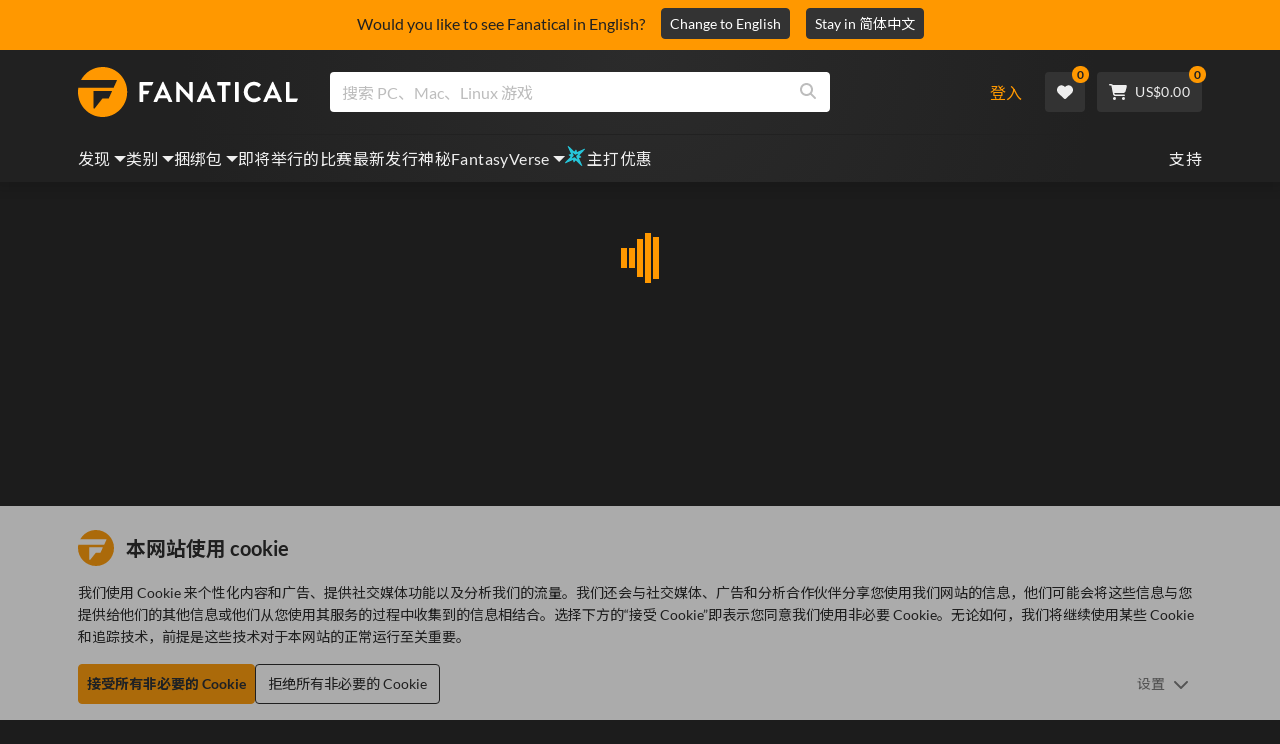

--- FILE ---
content_type: text/html; charset=utf-8
request_url: https://www.fanatical.com/zh-hans/game/american-truck-simulator/dlc
body_size: 137521
content:
<!DOCTYPE html><html lang="zh-hans"><head><meta charset="utf-8"><meta httpequiv="content-language" content="zh-hans"><meta property="og:site_name" content="Fanatical"><meta property="og:type" content="website"><meta name="twitter:card" content="summary_large_image"><meta name="twitter:site" content="@Fanatical"><meta name="twitter:creator" content="@Fanatical"><meta name="viewport" content="width=device-width,initial-scale=1"><title>Fanatical</title><link href="https://w2m9492ddv-dsn.algolia.net" rel="preconnect" crossorigin=""><link href="https://ef.fanatical.com" rel="preconnect" crossorigin=""><link href="https://connect.facebook.net" rel="preconnect" crossorigin=""><link href="https://js-agent.newrelic.com" rel="preconnect" crossorigin=""><link href="https://www.gstatic.com" rel="preconnect" crossorigin=""><link href="https://sentry.io" rel="preconnect" crossorigin=""><link href="https://accounts.google.com" rel="preconnect" crossorigin=""><link rel="manifest" href="/manifest.json"><link rel="preconnect" href="https://fonts.gstatic.com"><link rel="preload" href="https://fonts.googleapis.com/css2?family=Montserrat:wght@300;
    400;700;900&amp;display=swap" as="style" onload="this.onload=null,this.rel=&quot;stylesheet&quot;"><script>!function(e,t,a,n,g){e[n]=e[n]||[],e[n].push({"gtm.start":(new Date).getTime(),event:"gtm.js"});var m=t.getElementsByTagName(a)[0],r=t.createElement(a);r.async=!0,r.src="https://www.googletagmanager.com/gtm.js?id=GTM-KX5XG73",m.parentNode.insertBefore(r,m)}(window,document,"script","dataLayer")</script><script>window.GlobalSnowplowNamespace=window.GlobalSnowplowNamespace||[],window.GlobalSnowplowNamespace.push("snowplow"),window.snowplow=function(){(window.snowplow.q=window.snowplow.q||[]).push(arguments)},window.snowplow.q=window.snowplow.q||[],window.snowplow("newTracker","cf","ij.fanatical.com",{appId:"FanaticalReact",cookieDomain:".fanatical.com",contexts:{webPage:!1,performanceTiming:!1}});const sMatch=(" "+document.cookie).match(new RegExp("[; ]sp=([^\\s;]*)")),networkId=sMatch?unescape(sMatch[1]):"";window.snowplow("trackStructEvent","pageload","pageload",networkId),function(e,o,n,a,w,d,i,s){for(k in e.moengage_object=w,t={},q=function(o){return function(){(e.moengage_q=e.moengage_q||[]).push({f:o,a:arguments})}},f=["track_event","add_user_attribute","add_first_name","add_last_name","add_email","add_mobile","add_user_name","add_gender","add_birthday","destroy_session","add_unique_user_id","moe_events","call_web_push","track","location_type_attribute"],h={onsite:["getData","registerCallback"]},f)t[f[k]]=q(f[k]);for(k in h)for(l in h[k])null==t[k]&&(t[k]={}),t[k][h[k][l]]=q(k+"."+h[k][l]);d=o.createElement(n),i=o.getElementsByTagName(n)[0],d.async=1,d.src="https://cdn.moengage.com/webpush/moe_webSdk.min.latest.js",i.parentNode.insertBefore(d,i),e.moe=e.moe||function(){return s=arguments[0],t},d.onload=function(){s&&(e[w]=moe(s))}}(window,document,"script",0,"Moengage")</script><link rel="icon" sizes="192x192" href="https://cdn.fanatical.com/production/icons/fanatical-icon-android-chrome-192x192.png"><link rel="apple-touch-icon" sizes="180x180" href="https://cdn.fanatical.com/production/icons/fanatical-icon-apple-touch-icon-180x180.png"><link rel="apple-touch-icon" sizes="152x152" href="https://cdn.fanatical.com/production/icons/fanatical-icon-apple-touch-icon-152x152.png"><link rel="apple-touch-icon" href="https://cdn.fanatical.com/production/icons/fanatical-icon-apple-touch-icon-120x120.png"><link rel="shortcut icon" type="image/png" sizes="32x32" href="https://cdn.fanatical.com/production/icons/favicon-32x32.png"><link rel="shortcut icon" href="https://cdn.fanatical.com/production/icons/favicon.ico"><link rel="mask-icon" href="https://cdn.fanatical.com/production/icons/pinned-icon.svg" color="#222222"><meta name="theme-color" content="#212121"><link rel="chrome-webstore-item" href="https://chromewebstore.google.com/detail/fanatical-pc-game-price-c/fifbkhhgkgphkjjnjkgdfknbkkgapnca"><meta name="robots" content="max-snippet:-1, max-video-preview:-1, max-image-preview:large"><script id="locale">window.locale = 'zh-hans';
      window.translations = {".redeemgiftshare.giftredeemlink":"收件人礼品兑换链接",".steam-modal-question.answerthree":"您的 Steam 帐户可能受到限制。无限制 Steam 帐户是指在 Steam 商店内花费至少 5.00 美元的帐户。如果您的帐户没有限制并且您在链接时遇到问题，您可以在此处联系我们的支持团队 {link}。",".wishlistsharecopyfield.wishlistlink":"心愿单链接","AsterixProducts.seoBlurb":"欢迎来到高卢！加入阿斯特里克斯、奥贝利克斯和他们勇敢的高卢人村庄，一起智胜罗马人，探索新大陆，享受史诗般的欢笑。漫画合集版将他们传奇般的冒险经历汇集成一个无与伦比的合集——无论是新读者还是老粉丝，都值得一读！准备好加入反抗军了吗？","AsterixProducts.title":"阿斯特里克斯与奥贝利克斯公共汽车","AutoFAQs.aAge":"根据 {ageRatingBoard}、 {productName} 适合 {ageInYears} 岁及以上的玩家。","AutoFAQs.aCategory":"是的，Fanatical 用户将 {productName} 标记为 {categoryName}","AutoFAQs.aCriticRecommends":"Metacritic 上{percentRecommended}% 的评论家推荐 {productName}。 Metascore 为 {ratingScore} （满分 100 分）。","AutoFAQs.aCriticRecommendsAcclaimed":"是的， {productName} 拥有广泛的批评共识。","AutoFAQs.aDeckSupportPlayable":"是的， {productName} 尚未完全经过 Steam Deck 验证，但发行商表示它在 Steam Deck 上“可玩”。","AutoFAQs.aDeckSupportUnsupported":"不可以， {productName} 目前无法在 Steam Deck 上玩。","AutoFAQs.aDeckSupportVerified":"是的， {productName} 已通过 Steam Deck 验证。","AutoFAQs.aDevelopers":"{productName} 由 {developersList}开发","AutoFAQs.aDifficultyEasy":"{easyPercentage}% 的 GameFAQ 用户表示 {productName} 是“简单”或“简单”。","AutoFAQs.aDifficultyHard":"{hardPercentage}% 的 GameFAQ 用户表示 {productName} 是“艰难”或“无情”。","AutoFAQs.aDifficultyJustRight":"{justRightPercentage}% 的 GameFAQs 用户表示难度恰到好处。","AutoFAQs.aDifficultyPrefixEasy":"放松和享受！","AutoFAQs.aDifficultyPrefixHard":"你准备好迎接挑战了吗？","AutoFAQs.aDifficultyPrefixJustRight":"在中间的某个地方。","AutoFAQs.aDlc":"{baseGameName} 的可用 DLC 包括 {dlcList}","AutoFAQs.aDlcParent":"是的，您需要 {baseGameName} 在同一平台上才能玩 {productName}。","AutoFAQs.aEditionContents":"{editionName} 包含：","AutoFAQs.aEditionsCount":"有 {editionCount} 版本。他们是 {editionNameList}","AutoFAQs.aFeature":"是的。狂热用户将 {productName} 标记为拥有 {featureName}","AutoFAQs.aGenre":"狂热用户将 {productName} 标记为 {genreList}","AutoFAQs.aHeadsetList":"{productName} 可以在以下 VR 耳机上播放：","AutoFAQs.aHeadsetSingle":"是的， {productName} 支持 {headsetName}","AutoFAQs.aLinux":"是的， {productName} 支持 Linux。","AutoFAQs.aMac":"是的， {productName} 支持 MacOS。","AutoFAQs.aOtherDlc":"{baseGameName} 的可用 DLC 包括 {dlcList}","AutoFAQs.aPlayTime":"GameFAQs 用户的平均游戏时间为 {averageHours} 小时。","AutoFAQs.aPlayTimeExtra":"{userPercentage}% 的用户玩 {productName} 超过 {numberOfHours} 小时。","AutoFAQs.aPublishers":"{productName} 已由 {publishersList}发布","AutoFAQs.aReleasePost":"{productName} 于 {releaseDate}发布","AutoFAQs.aReleasePre":"{productName} 将从 {releaseDate}开始可用。","AutoFAQs.aReleasePreEarly":"{productName} 将于 {earlyAccessDate}提供抢先体验。将于 {releaseDate}全面发布。","AutoFAQs.aReleasePreEarlyNow":"{productName} 现已推出抢先体验版。将于 {releaseDate}全面发布。","AutoFAQs.aTheme":"狂热用户将 {productName} 标记为 {themeList}","AutoFAQs.aUserRecommends":"{percentRecommended}% 的 Fanatical 用户推荐 {productName}。平均评分为 {ratingScore}/5","AutoFAQs.aVrRequiredNo":"否，VR 为 {productName}可选","AutoFAQs.aVrRequiredYes":"是的， {productName} 仅适用于 VR","AutoFAQs.aisGood":"是的， {percentRecommendedUser}% 的 Fanatical 用户和 {percentRecommendedCritic}% 的 Metacritic 评论家推荐 {productName}。","AutoFAQs.qAge":"{productName}的年龄等级是多少？","AutoFAQs.qCategory":"是 {productName} {categoryName}吗？","AutoFAQs.qCriticRecommends":"{productName} 好评如潮吗？","AutoFAQs.qDeckSupport":"我可以在 Steam Deck 上玩 {productName} 吗？","AutoFAQs.qDevelopers":"{productName}谁开发的？","AutoFAQs.qDifficulty":"{productName}有多难？","AutoFAQs.qDifficultyEasy":"{productName} 容易吗？","AutoFAQs.qDifficultyHard":"{productName} 难吗？","AutoFAQs.qDlc":"{baseGameName}可以使用哪些 DLC？","AutoFAQs.qDlcParent":"我需要基础游戏才能玩 {productName}吗？","AutoFAQs.qEarlyAccess":"{productName}的抢先体验时间是什么时候？","AutoFAQs.qEditionContents":"{editionNameFull}附带什么？","AutoFAQs.qEditionsCount":"{baseGameName} 有多少个版本？","AutoFAQs.qFeature":"{productName} 有 {featureName}吗？","AutoFAQs.qGenre":"{productName}是什么类型？","AutoFAQs.qHeadsetList":"{productName}支持哪些 VR 耳机？","AutoFAQs.qHeadsetSingle":"我可以玩 {productName} 对 {headsetName}吗？","AutoFAQs.qLinux":"我可以在 Linux 上玩 {productName} 吗？","AutoFAQs.qMac":"我可以在 MacOS 上玩 {productName} 吗？","AutoFAQs.qMacSpec":"玩 {productName}需要什么 Mac 硬件？","AutoFAQs.qMacSpecMin":"{productName}的最低 Mac 硬件规格是多少？","AutoFAQs.qMacSpecRec":"{productName}的推荐 Mac 硬件规格是什么？","AutoFAQs.qOtherDlc":"{baseGameName}还有什么其他 DLC？","AutoFAQs.qPlayTime":"玩 {productName}需要多长时间？","AutoFAQs.qPreorderBonus":"{productName}预购奖金是多少？","AutoFAQs.qPublishers":"{productName} 是谁发布的？","AutoFAQs.qReleasePost":"{productName} 什么时候发布的？","AutoFAQs.qReleasePre":"{productName} 什么时候发布？","AutoFAQs.qSpec":"玩 {productName}需要什么电脑硬件？","AutoFAQs.qSpecMin":"{productName}的最低 PC 硬件规格是多少？","AutoFAQs.qSpecRec":"{productName}的推荐 PC 硬件规格是什么？","AutoFAQs.qTheme":"{productName} 有哪些主题？","AutoFAQs.qUserRecommends":"用户对 {productName}有何看法？","AutoFAQs.qVrRequired":"玩 {productName}需要VR吗？","AutoFAQs.qisGood":"{productName} 是个好游戏吗？","BadgeSlash.label.bundle":"独家捆绑包","BadgeSlash.label.buynow":"立即购买","BadgeSlash.label.category":"类别销售","BadgeSlash.label.downloadandplay":"下载并播放","BadgeSlash.label.earlyaccess":"可用 {date}","BadgeSlash.label.earlyaccess,now":"现在","BadgeSlash.label.flashdeal":"Flash游戏优惠","BadgeSlash.label.franchisesale":"特许经营","BadgeSlash.label.just-launched":"刚刚推出","BadgeSlash.label.new":"新的","BadgeSlash.label.preorder":"发布 {date}","BadgeSlash.label.publishersale":"出版商销售","BadgeSlash.label.sitewide":"全场特卖","BadgeSlash.label.stardeal":"主打优惠","BundleGameDetails.UserRatings":"{userReviewTotalRatings} 用户评分","BundleRedesignTierBoxes.bestvalue":"最超值","BundleRedesignTierBoxes.products":"{count} 产品","BundleRedesignTieredProducts.products":"{count} 产品","BundleRedesignTieredProducts.recommendedForYou":"适合您的资源","CartMoveToWishlist.addtowishlist":"移至愿望清单","CartMoveToWishlist.cancel":"取消","CartMoveToWishlist.messageOne":"将其移至您的愿望清单，我们会在其发售或添加到捆绑包中时通知您。","CartMoveToWishlist.messageTwo":"您还可以与家人或朋友分享您的愿望清单，这样您每次都能获得完美的礼物！","CartMoveToWishlist.title":"将此商品移至您的愿望清单吗？","CharityLeaderboard.title":"杰出贡献者排行榜","DateOfBirth.day":"天","DateOfBirth.error.day":"请选择一天","DateOfBirth.error.month":"请选择月份","DateOfBirth.error.year":"请选择年份","DateOfBirth.month":"月","DateOfBirth.year":"年","DonationTotal.Heading.donated":"捐赠","DonationTotal.Heading.donated-so-far":"捐赠至今","DonationTotal.SoldOut.copy":"感谢所有捐赠的人。如果您错过了机会，但仍想捐款支持 {charityName}的工作，请 {link} 访问他们的网站。","DonationTotal.SoldOut.copy.link":"点击这里","DonationTotal.SoldOut.copynodonationlink":"感谢所有捐赠的人。","DonationTotal.SoldOut.title":"抱歉，此捆绑包现已缺货","DonationTotal.SubText.topdonation":"最高捐赠： {topDonaterName} {topDonaterPrice}","DonationTotal.viewleaderboard":"查看排行榜","E000":"缺少匿名 ID","E001":"请输入电子邮件地址","E002":"请输入有效的电子邮件地址","E003":"请输入密码","E004":"请选择一个更强的密码","E005":"密码必须少于 100 个字符","E006":"请输入有效的电子邮件地址","E007":"请输入有效的电子邮件地址","E100":"电子邮件或密码不正确","E201":"请重新设置您的密码","E202":"未知密码错误","E301":"使用此电子邮件地址的帐户已存在","E401":"Facebook 缺失数据","E402":"Facebook 验证失败","E403":"使用此电子邮件地址的帐户已存在，请使用您的密码登录、使用魔法登录或重设密码","E501":"登录失败，请在登录尝试之间留出更长的时间","E502":"出现意外错误","E601":"两因素代码不正确","E602":"令牌不正确","E701":"谷歌缺失数据","E702":"谷歌验证失败","E703":"当前环境中未启用 Cookie。","E800":"Fandom 登录意外错误 - 请重试或尝试其他登录方法","E8000":"缺少匿名 ID","E8004":"显示名称不得包含冒犯性词语","E801":"Fandom 登录数据丢失 - 请重试或尝试其他登录方法","E802":"Fandom 登录失败 - 请重试或尝试其他登录方法","E803":"您的 Fandom 帐户尚未确认。请与 Fandom 确认您的电子邮件并尝试重新登录，或尝试其他登录方式","ExtensionMidPageBanner.assistant":"PC 游戏价格比较","ExtensionMidPageBanner.browserextension":"浏览器扩展","ExtensionMidPageBanner.bullet.five":"安全可靠的浏览器扩展","ExtensionMidPageBanner.bullet.four":"独家折扣","ExtensionMidPageBanner.bullet.one":"浏览时比较价格","ExtensionMidPageBanner.bullet.three":"增强隐私","ExtensionMidPageBanner.bullet.two":"自动应用优惠券","ExtensionMidPageBanner.button.try-now":"立即安装","ExtensionMidPageBanner.fanatical":"Fanatical","ExtensionMidPageBanner.fanaticalassistant":"Fanatical PC 游戏价格比较","ExtensionMidPageBanner.new-and-improved":"新的和改进的","ExtensionMidPageBanner.text.intro":"千万不要错过 The Fanatical Extension 的精彩优惠","FeaturedTab.messageBlock.lastChance":"立即预订","FeaturedTab.messageBlock.outnow":"现在出来","GamingHubHeader.introText.p1":"使用新的游戏仪表板自定义、训练并在任何地方获胜。","GamingHubHeader.introText.p2":"适用于所有 Windows 10 和 11 PC。","GamingHubHeader.title":"预兆游戏中心","GamingHubHeader.title.introducing":"介绍","HallOfFame.sofar":" 迄今为止","HowToGiftBanner.heading":"如何赠送游戏","HowToGiftBanner.heading-gift-card":"如何赠送产品","HowToGiftBanner.link.large":"返回礼品指南","HowToGiftBanner.modal.button.close":"关","HowToGiftBanner.modal.heading":"如何赠送游戏","HowToGiftBanner.point.mobile":"了解如何通过几个简单的步骤以数字方式赠送游戏。","HowToGiftBanner.point.one.text":"找到完美的礼物并将其添加到您的购物车。请务必勾选结账时的“赠送此订单”方框。","HowToGiftBanner.point.one.title":"添加到购物车","HowToGiftBanner.point.three.text":"照常完成您的购买，放松一下！如果需要，您可以从您的帐户区域修改任何详细信息。","HowToGiftBanner.point.three.title":"完成订单","HowToGiftBanner.point.two.text":"输入收件人详细信息、写个人信息、选择主题并设置您希望礼物送达的日期。","HowToGiftBanner.point.two.title":"个性化礼品","HpOmenGamingHub.button.find-out-more":"预兆下载","HpOmenGamingHub.text.unlock-games":"解锁游戏：使用 OMEN Gaming Hub 时免费解锁新游戏。游戏每周更新一次，所以总有好玩的。目前仅在美国、中国、英国、印度和墨西哥提供。","HybridSaleContent.browse.game-bundles":"游戏捆绑包","HybridSaleContent.browse.game-under-five":"{price}岁以下游戏","HybridSaleContent.browse.multiplayer":"多人游戏","HybridSaleContent.browse.new-and-upcoming":"即将推出及新发布","HybridSaleContent.browse.steam-deck-games":"Steam 甲板游戏","HybridSaleContent.browse.top-deals":"{name} 交易","HybridSaleContent.heading.explore":"探索 PC 游戏优惠","HybridSaleContent.heading.explore.sale":"探索 {saleDisplayName}","MyGamesSection.button.find-out-more":"预兆下载","MyGamesSection.label.my-games":"我的游戏","MyGamesSection.subtitle.game-time":"游戏时间","MyGamesSection.subtitle.launcher":"启动器","MyGamesSection.text.game-time":"使用游戏时间功能记录你的游戏时间。除非你宣布结束，否则游戏永远不会结束。","MyGamesSection.text.launcher":"更多游戏乐趣，更少捉迷藏。控制面板是查找和启动库中游戏的最简便方法。","MyGamesSection.title.longer":"更长。","MyGamesSection.title.play":"玩","MyGamesSection.title.play-better":"玩得更好。","MyGamesSection.title.wherever":"无论何处。","MyWishlist.recommededforyou":"为您推荐","OnSalePage.seodesc":"来自 750 多家顶级发行商的出色 PC、Mac 和 Linux 游戏的畅销书。无论您是在寻找最新、最棒的游戏，还是我们的独家捆绑包之一，我们都热衷于始终为您带来地球上最优惠的价格。","OnSalePage.seotitle":"PC 游戏特惠 - 游戏及 Steam 密钥促销","OperaGxCard.bullets.four":"内置免费 VPN。","OperaGxCard.bullets.one":"使用更少 80% 的 RAM。","OperaGxCard.bullets.three":"侧边栏集成了 Twitch 和 Discord。","OperaGxCard.bullets.two":"CPU、RAM 和网络限制器。","OperaGxCard.button.download":"免费下载","OperaGxCard.button.more":"立即下载","OperaGxCard.button.no":"不，谢谢","OperaGxCard.heading":"Opera GX：游戏玩家的浏览器","OperaGxCard.install":"免费包含在您的赠品中！在移动设备和桌面上获得无与伦比的游戏和浏览体验。","OperaGxCard.modal.text":"在移动设备和桌面上获得无与伦比的游戏和浏览体验。","OperaGxCard.modal.title":"Opera GX：游戏玩家的浏览器","PAP000":"您的付款出现意外问题，请重试或联系支持人员","PAP001":"ApplePay 拒绝了该命令。发生这种情况的原因有很多，包括银行卡详细信息不正确。请重试或联系支持","PAP002":"ApplePay 出现意外问题，请重试或联系支持人员","PAP003":"无法加载 ApplePay。请尝试不同的付款方式","PB001":"缺少一些必需的帐单明细","PB002":"保存账单明细时出错，请重试","PB003":"无效的账单字段","PC001":"必须输入持卡人姓名","PE000":"您的付款出现意外问题，请重试或联系支持人员","PE001":"我们找不到您的订单。请再试一次","PE002":"您的付款详细信息有问题。请再试一次","PE003":"您的登录用户帐户在付款过程中发生了变化。请再试一次","PE004":"您的 ip 地址在付款过程中发生了变化。请再试一次","PE005":"付款无法完成，请重试或联系我们的支持部门","PE006":"付款无法完成，请重试或联系我们的支持部门","PE007":"付款方式无法设置为主","PE008":"付款过程超时，请重新提交您的订单","PES000":"您的代金券出现意外问题，请联系支持人员","PES001":"找不到订单","PES002":"订单已处理","PES003":"订单无效","PGD000":"您的付款出现意外问题，请重试或联系支持人员","PGD001":"我们找不到您的订单。请再试一次","PGD002":"我们找不到您的订单。请再试一次","PGD003":"付款无法完成，请重试或联系我们的支持部门","PGD004":"您的支付提供商拒绝了此订单。发生这种情况的原因有很多，包括银行卡详细信息不正确。请重试或联系支持","PGP000":"您的付款出现意外问题，请重试或联系支持人员","PGP001":"Google Pay 拒绝了此订单。发生这种情况的原因有很多，包括银行卡详细信息不正确。请重试或联系支持","PGP002":"Google Pay 出现意外问题，请重试或联系支持人员","PGP003":"无法加载 Google Pay。请尝试不同的付款方式","PP000":"您的 Paypal 付款出现意外问题，请重试或联系支持人员","PP001":"您的支付宝支付出现意外问题，请重试","PP002":"您已取消 Paypal 付款，请重试或选择其他方式","PPP000":"您的 PayPal 付款出现意外问题，请重试或选择其他付款方式","PPS002":"您的付款详细信息有问题。请再试一次","PSC000":"无法删除已保存的卡，请联系支持人员","PSC001":"无法删除已保存的卡，找不到用户参考。请再试一次","PSC002":"无法删除已保存的卡片，找不到卡片参考。请再试一次","PSC003":"尝试删除已保存的卡时出错。请重试或联系支持","PageNotFound.header.button":"前往主页","PageNotFound.header.h1":"哎呀！找不到网页！","PageNotFound.header.text":"我们无法找到您要查找的页面。尝试使用上面的搜索栏或前往主页。","PageNotFound.search-hits.title":"这就是我们认为您正在寻找的内容","PageNotFound.top-sellers.title":"探索我们最畅销的产品","PeakPerformance.button.find-out-more":"预兆下载","PeakPerformance.button.watch-video":"看视频","PeakPerformance.label":"优化器","PeakPerformance.text":"释放 RAM，控制 CPU、GPU 等，让您的机器平稳运行。","PeakPerformance.title.get-peak":"获得峰值","PeakPerformance.title.performance":"表现","PickAndMixAddAll.addall":"全部添加为 {price}","PickAndMixAddAll.button.addalltocart":"全部添加","PickAndMixAddAll.button.removeallfromcart":"移除所有","PickAndMixCard.details":"详细信息","PickAndMixCard.productdetails":"产品详情","PickAndMixDesktopLayout.coupon.description":"消费 {price} 或更多，即可立即获得免费优惠券，最多可兑换 10 首曲目，这些曲目将自动添加到您的订单中","PickAndMixDesktopLayout.dlc.description.parent":"该内容在同一平台上需要 {parent} 才能播放","PickAndMixDesktopLayout.dlc.title":"可下载的内容。","PickAndMixDesktopLayout.freecoupon.title":"免费优惠券：","PickAndMixDesktopLayout.savemoremessage":"从 {savingText}构建您自己的捆绑包。添加 {bundleType} 开始保存。添加的越多，保存的越多！","PickAndMixDesktopLayout.savingText":"{firstTierQuantity}仅需{firstTierPrice}","PickAndMixMobileLayout.coupon.description":"消费 {price} 或更多，即可立即获得免费优惠券，最多可兑换 10 首曲目，这些曲目将自动添加到您的订单中","PickAndMixMobileLayout.dlc.description.parent":"该内容在同一平台上需要 {parent} 才能播放","PickAndMixMobileLayout.dlc.title":"可下载的内容。","PickAndMixMobileLayout.freecoupon.title":"免费优惠券：","PickAndMixMobileLayout.savemoremessage":"从 {savingText}构建您自己的捆绑包。添加 {bundleType} 开始保存。添加的越多，保存的越多！","PickAndMixMobileLayout.savingText":"{firstTierQuantity}仅需{firstTierPrice}","PickAndMixNoProducts.regionLocked.other":"以下是我们为您提供的其他一些精彩捆绑包。","PickAndMixNoProducts.regionLocked.title":"抱歉，您所在的地区无法使用 {name}","PickAndMixProductPage.aboutTitle":"关于这个包","PickAndMixSubtotal.gotocart":"去购物车","PickAndMixSubtotal.subtotal":"小计","PickAndMixTierBoxes.bestvalue":"最超值","PickAndMixTierBoxes.peritem":"每件","PicksForYouGetStartedModal.point1text":"根据您的愿望清单、购买记录和浏览历史记录的个性化队列。","PicksForYouGetStartedModal.point1title":"发现新游戏","PicksForYouGetStartedModal.point2text":"添加到购物车、愿望清单或跳至下一个推荐。","PicksForYouGetStartedModal.point2title":"简单动作","PicksForYouGetStartedModal.point3text":"互动越多，每次选择都会变得更加明智。","PicksForYouGetStartedModal.point3title":"为您量身定制","PicksForYouGetStartedModal.startexploring":"开始探索","PicksForYouGetStartedModal.title":"欢迎来到为您精选","PnmSelectedGameCollapsible.itemsaddedtoyourbundle":"添加到您的捆绑包中的物品将显示在此处","PnmSelectedGameCollapsible.selecteditems":"已选商品","PreferenceCard.switch":"{switchText}","PreferenceCard.title":"{title}","ProductDLCPage.description":"浏览所有可供 {productName} 使用的 DLC，充分享受您最喜爱的 PC 游戏","ProductDLCPage.editionTitle":"所有 {productName} 版本","ProductDLCPage.seotitle":"{productName} DLC","ProductDLCPage.title":"{productName} DLC","ProductListingControls.button.filter.hide":"隐藏筛选条件","ProductListingControls.button.filter.show":"筛选条件","ProductListingControls.resultcount":"{resultCount}项结果","ProductListingControls.showing-results":"显示 {number} 产品","ProductListingControls.sort.label":"种类：","ProductListingModal.clear":"清除筛选器","ProductListingModal.modal.button.view":"查看 {number} 结果","ProductListingModal.modal.header":"过滤器","ProductListingPage.clear":"清除筛选器","ProductPanel.messageBlock.lastChance":"最后一次拯救的机会","ProductsMegaMenuTabLink.label.new":"新的","Recommended.header":"狂热玩家推荐","SPD001":"加载付款方式时出错，请重试","SquadUp.button.explore-oasis-live":"探索绿洲直播","SquadUp.button.watch-video":"看视频","SquadUp.label":"介绍 Oasis Live","SquadUp.subtitle":"游戏时间","SquadUp.text":"供您和您的朋友一起玩的虚拟房间。一起出去玩。一起说垃圾话。一起战斗。","SquadUp.title":"排队。我们走吧。","StandardUpsellModal.UserRatings":"{userReviewTotalRatings} 用户评分","StandardUpsellModal.adding":"正在添加","StandardUpsellModal.addtocart":"添加到购物车","SuspiciousCountryChallenge.country-further":"打开我们刚刚发送给您的电子邮件，然后在下面的框中输入 6 个字母的验证码。","SuspiciousCountryChallenge.country-intro":"很抱歉，我们只是想确认一下您确实是我","SuspiciousCountryChallenge.country-title":"国家检查","TMP1":"我们正在升级支付系统。请过几分钟再试。","TieredUpsellModal.shopall":"店铺全部促销","TieredUpsellModal.spend":"花费","TieredUpsellModal.spend12":"免费神秘游戏","TieredUpsellModal.spend20":"免费“非常积极”的神秘游戏","TieredUpsellModal.spend30":"免费的“极其积极”的神秘游戏","ValidCoupon.button.apply":"应用优惠券","ValidCoupon.button.exclusions-apply":"部分商品除外。","ValidCoupon.description.min-spend":"当你至少花费 {min}","ValidCoupon.description.money":"使用代码 {code} {minSpend}保存 {money} 。 {exclusionsApply}","ValidCoupon.description.percent":"使用代码 {code} {minSpend}可节省 {percent}% 。 {exclusionsApply}","VisibleVoucher.button.apply":"使用优惠券","VisibleVoucher.button.exclusions":"排除适用","VisibleVoucher.modal.button.close":"关","VisibleVoucher.modal.title":"优惠券条款和条件","VisibleVoucher.text.save-extra":"节省额外费用","VoucherDeliveryBanner.button-text":"了解更多","VoucherDeliveryBanner.emailedToYou":"购买后通过电子邮件获取优惠券。除外情况","VoucherDeliveryBanner.modal.terms.sub":"要获得此优惠券，请订购符合以下条件的订单：","VoucherDeliveryBanner.modal.terms.title":"优惠券资格条款和条件","VoucherDeliveryBanner.offnextOrder":"您的下一个订单","WeeklyGames.button.find-out-more":"预兆下载","WeeklyGames.label":"奖励","WeeklyGames.subtitle.unlock-games":"解锁游戏","WeeklyGames.subtitle.win-prizes":"赢得奖品","WeeklyGames.text.win-prizes":"只需玩您喜爱的游戏，即可获得独家奖品。激活 OMEN 游戏中心并参加日常挑战，赢取游戏内物品，甚至现实世界的商品。今天开始赢。","WeeklyGames.title":"每周赢得比赛","WelcomeNewUser.secondPurchase":"+ 您可以在第二次购买时享受 5% 的折扣","WelcomeNewUser.smallprint":"完整条款和条件的应用","WelcomeNewUser.title":"在这里为您带来顶级 PC 游戏、新版本和巨大的折扣","WelcomeNewUser.viewButton":"现在查看","WishlistCard.add_to_cart":"添加到购物车","WishlistCardDeleteBtn.addtoyourwishlist":"添加至愿望清单","WishlistCardDeleteBtn.delete":"删除","about.focus.body":"Fanatical总部位于英国，隶属于Fandom——全球最大的粉丝平台，拥有超过3.5亿月活跃用户。Focus公司30多年来一直与各种规模的PC游戏开发商和发行商保持着成功的合作关系。公司在斯塔福德郡设有办公地点，另有30多名员工远程办公。","about.integrity.body":"在 Fanatical，我们做出了我们将始终以诚信行事的选择。我们确保我们所有的产品都获得官方许可，从而使我们的客户和出版合作伙伴受益。","about.integrity.header":"我们的诚信","about.meta":"关于 | Fanatical","about.meta_description":"Fanatical 的使命是帮助世界各地的玩家以优惠的价格找到精彩的游戏。Fanatical 提供超过 5000 款官方授权的数字游戏，涵盖 1100 多家发行商，让您快速找到心仪之作。","about.mission.body":"我们的使命是帮助世界各地的玩家以优惠的价格找到精彩的游戏。Fanatical 让您能够从超过 16,000 款来自 1,800 多家发行商的官方授权数字游戏中快速找到您想要的游戏。","about.mission.header":"娱乐解锁","about.spash_header.subtitle":"全球400多万游戏迷的选择","about.spash_header.title":"我们是狂热的","about.story.body":"We began our story in the 90s, making affordable software and games available to all on PC CD-ROM. In 2012 we launched Bundle Stars to satisfy the growing global demand for digital games. Our online store has since sold over 145 million keys to gamers in over 200 countries, all sourced from official publishers. {break}{break} Fast forward to today and our journey continues with Fanatical, now part of the Fandom family, where our goal remains the same; providing the best quality, choice and value in digital entertainment.","about.story.header":"我们的故事","about.talk.affiliates.body":"加入我们的会员网络","about.talk.affiliates.header":"分支机构","about.talk.body":"我们总是喜欢来自社区的反馈。联系我们","about.talk.community":"社区小组","about.talk.header":"与我们交谈","about.talk.marketing.body":"合作机会","about.talk.marketing.header":"营销与公关","about.talk.or":"或者我们的","about.talk.publishers.body":"与狂热者合作","about.talk.publishers.header":"游戏开发商和发行商","about.talk.support":"请随时浏览我们的 {supportLink} 以获取用户常见问题的答案。如果您找不到所需的内容，我们的内部支持团队将很乐意提供帮助。","about.talk.supportLink":"支持页面","about.title":"大约","about.trust.body":"我们只和客户所说的一样好。 Fanatical 拥有 {count} 多个客户评论和“优秀” {rating} 评级，是领先的独立评论服务 Trustpilot 中评级最高的官方游戏零售商之一。","about.trust.header":"值得您信赖","about.trust.rating":"{score} 颗星，最多 5 颗星","about.ukie.body":"我们是英国游戏和互动娱乐行业贸易机构 UKIE 的成员。","about.why.body":"Fanatical 由充满激情的游戏玩家团队提供支持。无论我们是通过为您省钱让您面带微笑，还是创建引人入胜的内容来展示您想玩的游戏，我们都将始终努力成为您最喜爱的游戏目的地之一。","about.why.header":"为什么我们狂热","account-billing.billing-details.title":"结算明细","account-billing.modal.title":"编辑账单明细","account-confirm.account-confirm":"谢谢。您的帐户已确认","account-confirm.header.confirm":"帐户确认","account-confirm.registering":"感谢您注册 Fanatical","account-confirm.title":"帐户确认","account-confirm.view-orders":"查看您的狂热订单","account-contact-preferences.heading":"联系人首选项","account-coupons-rewards.heading":"优惠券和奖励","account-delete-btn":"删除帐户","account-delete-btn-confirm":"您即将删除您的帐户，此操作为 {permanent}。删除成功后您将被注销。","account-delete-btn-confirm-1":"请输入：","account-delete-btn-confirm-2":"如果你想继续","account-delete-btn-confirm.permanent":"永恒的","account-delete-btn.cant":"请联系支持人员以删除您的帐户","account-delete.form.delete":"删除帐户","account-delete.modal.title":"确认帐户删除","account-dob.modal.title":"更新您的出生日期","account-email.form.cancel":"取消","account-email.form.close":"关","account-email.form.confirm":"确认","account-email.form.newemail":"新电子邮件地址：","account-email.message.captcha":"请勾选上面的 ReCaptcha 复选框。","account-email.message.confirm-email":"我们已向您发送了一封确认电子邮件至 {email}。请查看你的邮箱。","account-email.message.enter-email":"请输入电子邮件地址","account-email.modal.title":"更改电子邮件地址","account-email.table.button.email":"更改电子邮件地址","account-email.table.title":"电子邮件地址","account-language.changeCurrency":"更改显示货币/语言","account-language.changeLanguage":"改变语言","account-language.currency-info":"汇率可能会有所不同。您将被收取费用 ","account-linked-accounts.heading":"关联账户","account-linked-accounts.steam":"Steam","account-linked-accounts.title":"Epic","account-login-security.account-delete.desc":"删除帐户是不可逆的，无法撤消。删除帐户后，您将被注销。","account-login-security.account-delete.title":"删除帐户","account-login-security.account-security.title":"账户安全","account-login-security.heading":"登录和安全","account-login-security.login-details.title":"登录详细信息","account-login-security.personal-details.title":"个人资料","account-newsletter.preferenceCenter":"偏好中心","account-orders-and-keys.heading":"订单历史和钥匙","account-orders-and-keys.orders.body":"要更详细地查看订单并查看与该订单关联的键，只需单击相应订单的 {boldOrderKeys}。","account-orders-and-keys.viewordersandkeys":"查看订单和钥匙","account-overview.heading":"账户信息","account-password.day":"天","account-password.entercurrentpassword":"请输入您当前的密码","account-password.enterday":"请输入日期","account-password.entermonth":"请输入月份","account-password.entervaliddob":"请输入一个有效的日期","account-password.enteryear":"请输入年份","account-password.errorchangingdob":"更新出生日期时出错","account-password.errorchangingpassword":"更改密码时出错","account-password.errordob":"保存您的出生日期时出错 - 请稍后重试","account-password.form.cancel":"取消","account-password.form.close":"关","account-password.form.confirm":"确认","account-password.form.confirm-password":"确认密码","account-password.form.current-password":"当前密码","account-password.form.new-password":"新密码","account-password.modal.title":"更改密码","account-password.month":"月","account-password.passwordsixcharacters":"密码必须为 6 个字符或更多","account-password.passwordsmatch":"请确认密码 - 密码不匹配","account-password.passwordupdated":"您的密码已更新。","account-password.pleaseconfirmpassword":"请确认密码","account-password.pleaseenterpassword":"请输入密码","account-password.setting.button.password":"更改密码","account-password.success":"成功","account-password.successdob":"您的出生日期已保存","account-password.successgeneraldob":"成功","account-password.table.title":"密码","account-password.year":"年","account-payment-information.heading":"支付信息","account-preference-center.description":"这些偏好可帮助我们个性化您在电子邮件中最常看到的游戏交易、捆绑包和优惠。您仍将收到重要的帐户更新和购买通知。","account-preference-center.email":"更多内容","account-preference-center.heading":"电子邮件内容偏好设置","account-preference-center.notice.message":"请单击“更新首选项”以保存您的选择。","account-preference-center.noticks":"请点击刷新按钮更新偏好中心","account-preference-center.product":"产品类别","account-preference-center.update-preferences":"更新首选项","account-reviews.button.all-reviews":"查看所有评论","account-reviews.title":"查看您的购买","account-single-order.item.name.more":"还有 {orderItemsNumber} 个","account-single-order.item.order-date":"日期：","account-single-order.item.order-number":"订单号：","account-single-order.item.order-total":"全部的：","account-single-order.item.view":"查看订单和密钥","account-single-order.table.title":"您的最新订单","account-site-coupons.no-vouchers":"很抱歉 - 目前没有可用的优惠券。","account-site-coupons.title":"优惠券","account-theme.button.change":"改变主题","account-theme.darktheme":"深色主题","account-theme.lighttheme":"轻主题","account-theme.title":"网站主题","account-two-factor.form.code":"您的双因素身份验证代码：","account-website-settings.heading":"网站设置","account.2faconfirm":"确认并启用","account.confirm.alreadyconfirmed":"我已经确认","account.confirm.followthelink":"按照我们发送到您的收件箱的链接完成您的注册。","account.confirm.importantinformation":"重要账户信息","account.confirm.noconfirm":"您尚未确认您的电子邮件，因此无法兑换您的密钥。","account.confirm.resend":"重发电子邮件","account.extension.operaaddon":"歌剧插件","account.extension.operaaddon.link":"这里。","account.extension.wedonthaveopera":"我们还没有 Opera 版本，但您可以尝试使用此 {operaAddOn} 进行安装，我们测试过的大部分功能都可以使用。了解有关浏览器扩展程序的更多信息 {assistantLink}","account.myaccount.join":"加入电子报","account.myaccount.privacypolicy":"隐私政策","account.setting.assistant.availability":"Fanatical 浏览器扩展程序目前适用于 Chrome。我们正在研究将其扩展到其他浏览器。","account.setting.assistant.explanation.link":"了解更多。","account.setting.assistant.installed":"已安装","account.setting.assistant.not-installed":"未安装","account.setting.assistant.smallprint":"在线购买游戏时节省时间和金钱。","account.setting.button.cart.disable":"禁用购物车通知","account.setting.button.cart.enable":"启用购物车通知","account.setting.button.dob.notset":"没有设置","account.setting.button.dob.update":"更新资料","account.setting.button.epic.connect":"链接 Epic Games 帐户","account.setting.button.epic.loading":"连接","account.setting.button.reviews.disable":"禁用服务审查通知","account.setting.button.reviews.enable":"启用服务审查通知","account.setting.button.userreviews.disable":"禁用产品评论通知","account.setting.button.userreviews.enable":"启用产品评论通知","account.setting.button.wishlist.disable":"禁用心愿单通知","account.setting.button.wishlist.enable":"启用心愿单通知","account.setting.cart.disabled":"残疾人","account.setting.cart.enabled":"启用","account.setting.dob":"您的出生日期","account.setting.epic-connect.not-linked":"Epic 帐户未关联","account.setting.keyredeems.disabled":"残疾人","account.setting.keyredeems.enabled":"启用","account.setting.keyredeems.keyredeems.enable":"启用密钥显示电子邮件提醒","account.setting.keyredeems.v.disable":"禁用密钥显示电子邮件提醒","account.setting.newsletter.button.preference-center":"内容偏好","account.setting.newsletter.not-subscribed":"未订阅","account.setting.newsletter.smallprint.subscribed":"目前已订阅我们的时事通讯。","account.setting.newsletter.smallprint.unsubscribed":"订阅 Fanatical 新闻通讯，通过电子邮件接收促销信息。您可以随时取消订阅。订阅即表示您同意我们的 {privacyPolicyLink}。","account.setting.newsletter.subscribed":"已订阅","account.setting.newsletter.unsub":"点击此处取消订阅所有营销电子邮件","account.setting.reviews.disabled":"残疾人","account.setting.reviews.enabled":"启用","account.setting.title.assistant":"Fanatical PC 游戏价格比较浏览器扩展","account.setting.title.cart":"购物车放弃电子邮件","account.setting.title.currency":"网站货币","account.setting.title.keyredeems":"Key Reveal 电子邮件提醒","account.setting.title.language":"网站语言","account.setting.title.newsletter":"电子邮件通讯","account.setting.title.reviews":"狂热的服务审查电子邮件通知","account.setting.title.userreviews":"狂热的产品评论电子邮件通知","account.setting.title.wishlist":"愿望清单电子邮件通知","account.setting.userreviews.disabled":"残疾人","account.setting.userreviews.enabled":"启用","account.setting.wishlist.disabled":"残疾人","account.setting.wishlist.enabled":"启用","account.support.button":"前往支持中心","account.support.header":"支持","account.support.introduction":"我们随时为您提供帮助！查看我们的常见问题解答或单击按钮进入我们的全面支持中心。","account.support.subheader":"经常问的问题","account.twoFactor":"双因素身份验证 (2FA)","account.twoFactor.alternative":"或者将此代码输入到您的验证器应用程序中：","account.twoFactor.back":"后退","account.twoFactor.button.cancel":"取消","account.twoFactor.button.disable":"停用","account.twoFactor.button.next":"下一个","account.twoFactor.close":"关","account.twoFactor.confim-title":"确认双因素身份验证","account.twoFactor.confirm.first":"请先确认您的帐号","account.twoFactor.disable":"禁用 2FA","account.twoFactor.disable-message-one":"通过禁用双因素身份验证，将不再需要代码来登录您的帐户。","account.twoFactor.disable-message-two":"不建议这样做，因为它会降低您帐户的安全性。","account.twoFactor.disable-title":"禁用双因素身份验证","account.twoFactor.disabled":"残疾人","account.twoFactor.enable":"启用 2FA","account.twoFactor.enabled":"启用","account.twoFactor.explanation":"为您的帐户添加额外的安全层。","account.twoFactor.explanation.link":"了解更多。","account.twoFactor.help":"什么是双因素身份验证？","account.twoFactor.reminder.table.text":"通过启用双因素身份验证 (2FA) 为您的帐户添加额外的安全层。启用后，如果我们发现来自无法识别的设备或浏览器的登录，我们将通过您的安全方法要求验证码。","account.twoFactor.reminder.table.title":"保护您的帐户","account.twoFactor.scan":"请使用您的身份验证应用程序扫描此条形码：","account.twoFactor.success":"成功","account.twoFactor.success-message":"双因素身份验证已开启。我们现在将在您登录时要求输入登录代码。","account.twoFactor.verify":"请输入您在身份验证应用程序上看到的确认码：","accountuserreviewscontainer.yourproductreviews":"您的产品评论","action-links.link.action":"行动","action-links.link.action-roguelike":"动作 Roguelike","action-links.link.fighting":"斗争","action-links.link.fps":"第一人称射击","action-links.link.hack-and-slash":"砍杀","action-links.link.platformer":"平台游戏","action-links.link.third-person-shooter":"第三人称射击","add-to-cart-button.addtocart":"添加","address-display.add-address":"添加账单明细","address-display.edit-address":"编辑账单明细","address-display.empty-address":"添加您的姓名和账单地址，以帮助我们防止欺诈性付款。","address-display.line-item.title":"帐单名称和地址","address-display.remove-address":"删除帐单地址","address-fields.ca.administrativeArea":"省","address-fields.default.address1":"地址第一行","address-fields.default.address1-sub":"街道地址、邮政信箱等","address-fields.default.address2":"地址行 2","address-fields.default.address2-sub":"公寓、单元、套房或楼层#","address-fields.default.administrativeArea":"状态","address-fields.default.locality":"城市","address-fields.default.postal-code":"邮政编码","address-fields.gb.address2-sub":"公寓、单元、套房或楼层#","address-fields.gb.administrativeArea":"县","address-fields.gb.locality":"城镇/城市","address-fields.gb.postal-code":"邮政编码","address-fields.us.postal-code":"邮政编码","address-form.address1-selecterror":"请输入有效地址","address-form.addressPlaceholder":"开始输入您的地址","address-form.addressSearch-field":"账单地址搜索","address-form.administrativeArea-error":"请输入有效的 {areaLabel}","address-form.administrativeArea-selecterror":"请选择一个有效的 {areaLabel}","address-form.billing-address-title":"帐单名称和地址","address-form.cancel":"取消","address-form.countryCode-error":"请选择一个有效的国家","address-form.countryCode-field":"国家","address-form.customerName-field":"你的名字","address-form.customerName-selecterror":"请输入你的名字","address-form.dropdownDefault":"选择","address-form.locality-selecterror":"请输入有效的 {localityLabel}","address-form.postalCode-error":"请输入有效的 {postCodeLabel}","address-form.search-separator":"或手动输入您的地址","address-form.success":"已保存","address-form.sumbit":"保存账单明细","address-navigation.link.account-overview":"账户信息","address-navigation.link.contact-preferences":"联系人首选项","address-navigation.link.library":"产品库","address-navigation.link.linked-accounts":"关联账户","address-navigation.link.login-security":"登录和安全","address-navigation.link.menu":"帐户菜单","address-navigation.link.order-history-keys":"订单历史和钥匙","address-navigation.link.payment-information":"支付信息","address-navigation.link.reviews":"我的评论","address-navigation.link.rewards":"优惠券和奖励","address-navigation.link.support":"支持","address-navigation.link.website-settings":"网站设置","address-navigation.link.wishlist":"愿望清单","addtocart.button.adding":"正在添加","addtocart.button.addtocart":"添加到购物车","addtocart.button.checkoutnow":"立即查看","addtocart.button.paymoregivemore":"付出更多，回报更多","addtocart.button.selectdonation":"选择捐款","addtocart.button.updatetier":"更新购物车中的等级","addtocart.button.upgrade":"升级","adventure-links.link.adventure":"冒险","adventure-links.link.adventure-rpg":"冒险角色扮演","adventure-links.link.casual":"随意的","adventure-links.link.hidden-object":"隐藏物品","adventure-links.link.metroidvania":"恶魔城","adventure-links.link.puzzle":"谜","adventure-links.link.visual-novel":"视觉小说","affiliates.cjdashbord":"CJ仪表板","affiliates.contactus":"联系我们","affiliates.getpaid":"得到报酬","affiliates.grablinks":"抓取链接","affiliates.howdoesitwork.body":"根据您的主要促销方式，有两种不同的方式可以通过向您的受众宣传 Fanatical 来赚大钱。","affiliates.joinus":"加入我们","affiliates.meta_description":"加入 Fanatical Affiliate Program，从今天开始通过推广顶级游戏、难以置信的超值交易和独家 Steam 游戏捆绑包赚钱。我们是超过 975 家出版商的官方合作伙伴，并在 Trustpilot 上被我们的客户评为优秀。","affiliates.or":"或者","affiliates.promote":"推动","affiliates.reason.community":"成为我们真正的粉丝和大使社区的一员。","affiliates.reason.keyssold":"已售出超过 1 亿个正版、官方授权的游戏密钥","affiliates.reason.newgamedeals":"每天都有很棒的新游戏优惠！","affiliates.reason.supportgames":"支持你喜欢的游戏和开发者！","affiliates.reason.trustpilot":"在 Trustpilot 上获得 4.7 星（满分 5 星）的好评。","affiliates.reasons.awardswinning":"屡获殊荣的会员跟踪和支付平台。","affiliates.signup":"报名","affiliates.spash_header.subtitle":"获得报酬以促进狂热！","affiliates.spash_header.title":"附属合作伙伴","affiliates.table.accesstrackinglinks":"通过 {signupLink}访问跟踪链接、横幅。","affiliates.table.earncommission":"每次销售可赚取高达 5% 的佣金。","affiliates.table.freetojoin":"免费加入。","affiliates.table.getpaid":"通过我们的合作伙伴网络 CJ 获得报酬。","affiliates.table.getregularpreviews":"定期预览我们即将推出的交易。","affiliates.table.quickandeasysignup":"快速简便的注册。","affiliates.title":"附属合作伙伴","affiliates.title.howdoesitwork":"它是如何工作的？","affiliates.title.wearefanatical":"我们很Fanatical，您呢?","affiliates.title.whyshouldijoin":"我为什么要加入？","affiliates.wearefanatical.body":"您是 PC 游戏玩家，喜欢以超值优惠购买正品、官方授权的游戏密钥吗？您经营游戏网站、YouTube 或 Twitch 频道吗？","affiliates.wearefanatical.bodythree":"想知道更多？观看我们下面 60 秒的介绍。","affiliates.wearefanatical.bodytwo":"无论您的 YouTube 频道拥有大量订阅者、庞大的社交媒体关注者，还是拥有忠实社区的 PC 游戏网站 - 我们都致力于建立成功的合作伙伴关系，并乐于与您携手合作！","affiliates.websites.websiteorblog":"网站 {or} 博客","affilites.body.alreadyapartner":"我们现有的合作伙伴包括这些了不起的人，还有更多！","affilites.button.youtubeortwitch":"YouTube 或 Twitch","affilites.freetojoin":"免费加入。","affilites.howcanigetinvolved.body":"如果您想成为这个多样化、不断壮大的合作伙伴社区的一员，请通过下方申请加入我们。","affilites.link.partnerdashboard":"合作伙伴仪表板","affilites.link.pleasecontactus":"请联系我们讨论。","affilites.notsurewhichapp":"不确定哪个适用于您？","affilites.or":"或者","affilites.reason.accesstrackingdashboa":"通过 {partnersDashboardLink} 访问跟踪链接、横幅。","affilites.reason.earncommission":"每次销售可赚取高达 5% 的佣金。","affilites.reason.paypal":"直接向 PayPal 付款。","affilites.reason.quickandeasysignup":"快速简便的注册。","affilites.reason.regular":"定期预览我们即将推出的交易。","affilites.title.alreadyapartner":"谁已经是合作伙伴？","affilites.title.howcanigetinvolved":"我怎样才能参与其中？","affilites.title.whocanicontact":"我可以联系谁？","affilites.websiteorblog":"网站或博客","affilites.whocanicontact.body":"要分享您对我们如何合作的想法，或者如果您有任何疑问，请发送电子邮件至我们的附属团队 - ","affilites.whocanicontact.bodytwo":"感谢您有兴趣加入 Fanatical 团队！","affilites.youtubeortwitch":"YouTube {or} 抽搐","age-ratings.title":"年龄分级","agegating.button.account":"前往帐户","agegating.confirm":"单击继续，即表示我确认我已达到观看此游戏的法定年龄。","agegating.continue":"继续","agegating.fail":"您的年龄不足以查看此内容","agegating.pleaseenter":"请在下方输入您的出生日期。","agegating.title":"有年龄限制的内容","agegating.you-have-failed.before":"您之前输入的年龄太小，无法查看此内容。您必须登录或创建帐户才能更改帐户中的年龄。您可以在“登录和安全”部分中执行此操作。","agegating.you-have-failed.now":"您输入的年龄太小，无法查看此内容。您必须登录或创建帐户才能更改帐户中的年龄。您可以在“登录和安全”部分中执行此操作。","agerating.acb":"ACB 评级为 {rating}","agerating.esrb":"ESRB 评级为 {rating}","agerating.pegi":"PEGI 评级为 {rating}","agerating.usk":"美国评级为 {rating}","aggressive-upsell.button.back":"返回购物车","aggressive-upsell.title.upsell":"不要错过这些超值的 PC Steam 优惠","algolia-paginate.first":"第一页","algolia-paginate.last":"最后一页","algolia-paginate.next":"下一页","algolia-paginate.page":"第 {pageNumber}页","algolia-paginate.prev":"上一页","all-dlc.browse":"浏览方式","all-dlc.desc":"查看我们的 PC DLC 完整列表，这些内容来自您最喜欢的类型和特许经营权，您可以在网上找到最大的节省","all-dlc.page":"页","all-dlc.seoTitle":"PC 游戏 DLC","all-dlc.title":"浏览所有 PC 游戏 DLC","all-games.browse":"浏览方式","all-games.desc":"查看我们的 PC 游戏完整列表，这些游戏来自您最喜欢的类型和特许经营权，您可以在网上找到最省钱的游戏","all-games.page":"页","all-games.seoTitle":"PC游戏","all-games.title":"浏览所有 PC 游戏","assistant.banner.body":"在线购买游戏时节省时间和金钱。还有什么比这更好的？","assistant.banner.browserextension":"浏览器扩展","assistant.banner.button.findoutmore":"了解更多","assistant.banner.fanaticalassistant":"Fanatical PC 游戏价格比较","atok-form.button-submit":"确认","audio-bar.audio-delivery":"DRM 免费下载","audio-bar.audio-delivery-multi":"多格式 DRM-免费下载","audio-bar.audio_saving":"保存 {saving}","audio-bar.point.redeem.keys":"钥匙兑换","audio-bar.worth_of_audio":"获得价值 {price} 的音频文件","audiotieredbundle.including":"包括以上产品","audiotieredbundle.ormoretounlock":" 或更多解锁","audiotieredbundle.tier":"第{tierNumber}级 - 支付{price}","autosearch-fixed.products":"所有 {type} 产品","autosearch-wrapper.search-placeholder":"搜索 PC、Mac、Linux 游戏","autosearch.no-results":"我们无法为您找到任何结果。尝试调整搜索条件。您可以按名称或发行商搜索游戏。","autosearch.no-results1":"我们找不到您要找的机器人","autosearch.no-results2":"我们在这座城堡里找不到公主 ","autosearch.no-results3":"没有额外的塔","autosearch.no-results4":"你需要更多的瓦斯烯气","autosearch.no-results5":"Snorlax 挡住了路径","autosearch.results":"查看所有 {resultCount} 结果","autosearch.search-placeholder":"搜索 PC、Mac、Linux 游戏","backtotopbutton.backtotop":"回到顶部","beforedeemablesection.acceptyourgift":"接受你的礼物","beforedeemablesection.acceptyourgift.subtitle":"您将被带到一个页面，您可以在其中查看您的礼物。单击“接受”按钮继续","beforedeemablesection.redeemyourkeys":"兑换你的钥匙","beforedeemablesection.redeemyourkeys.subtitle":"在您的帐户中，您将能够显示您的密钥，这些密钥可以立即兑换。","beforedeemablesection.signup":"创建一个帐户","beforedeemablesection.signup.subtitle":"单击上面的按钮创建一个帐户以确保您的密钥安全，或者如果您已经有一个帐户，只需登录即可！","beforedeemablesection.title.how-it-works":"如何获得你的礼物","billing-page.info":"我们需要您提供一些额外的账单信息，以帮助我们遵守 {countryName}的税法。所有个人数据将被安全存储。","billing-page.info-title":"为什么我们需要这些数据？","billing-page.no-shipping":"您购买的是数字商品，不会向您运送任何实物商品。","billing.button":"继续付款","billing.title":"帐单地址","blackfriday.desc":"100% 官方授权密钥，超低价格！黑色星期五来 Fanatical 寻找你下一个最爱的游戏、合集或漫画吧！","blackfriday.displayfaqs.answer2":"我们将于 11 月 21 日开始，但请务必注册我们的新闻通讯并下载 {link} ，以免错过任何内容！","blackfriday.displayfaqs.answer2.link":"Fanatical助手","blackfriday.displayfaqs.answer3":"如何赠送 fanatical.com 的订单","blackfriday.displayfaqs.answer3.1":"您可以直接从结账页面或订单历史记录中将符合条件的订单作为礼物赠送。","blackfriday.displayfaqs.answer3.2":"更多信息请参见以下文章：","blackfriday.displayfaqs.answer4.1":"大多数情况下，您将立即收到激活码，即可立即开始游戏*！如果您购买的是预购产品，激活码将在游戏发布时送达。","blackfriday.displayfaqs.answer4.2":"大约 1% 的订单需要人工审核。此过程最多可能需要一个工作日，但通常会在几个小时内完成审核。","blackfriday.displayfaqs.answer5.1":"{bold} 他们为我们提供如此令人难以置信的游戏折扣，因为 (a) 他们信任我们，并且在很多情况下已经与我们合作多年；(b) 我们销售的捆绑包和游戏越多，我们就能提供越低的价格。","blackfriday.displayfaqs.answer5.1.bold":"我们直接与值得信赖的出版和开发合作伙伴合作。","blackfriday.displayfaqs.answer5.2":"我们拥有数十万满意的客户，其中许多人都想告诉我们我们有多棒。请阅读我们的","blackfriday.displayfaqs2.title":"黑色星期五的促销活动什么时候开始？","blackfriday.displayfaqs3.title":"如何将钥匙赠送给其他人？","blackfriday.displayfaqs4.title":"我什么时候能收到钥匙？","blackfriday.displayfaqs5.title":"为什么Fanatical这么便宜？","blackfriday.emailsubscribe.prompt":"获取超值游戏优惠！立即注册 Fanatical 新闻通讯！","blackfriday.faqs.answer1":"2025年的黑色星期五是2025年11月29日。","blackfriday.faqs.answer2":"我们将于 11 月 21 日开始，但请务必注册我们的新闻通讯并下载 Fanatical Assistant，以免错过任何信息！","blackfriday.faqs.answer3":"您可以直接从结账页面或订单历史记录中将符合条件的订单作为礼物赠送。更多信息，请参阅以下文章：如何赠送 fanatical.com 订单（https://support.fanatical.com/hc/en-us/articles/360015776518-How-to-gift-a-fanatical-com-order）","blackfriday.faqs.answer4":"大多数情况下，您会立即收到激活码，即可立即畅玩游戏*！如果您购买的是预购产品，激活码将在游戏发售时送达*。大约 1% 的订单需要人工审核。此过程最多可能需要一个工作日，但通常会在几小时内完成审核。","blackfriday.faqs.answer5":"我们直接与值得信赖的发行商和开发商合作伙伴合作，他们为我们提供如此优惠的游戏折扣，原因有二：(a) 他们信任我们，而且在很多情况下，他们已经与我们合作多年；(b) 我们销售的游戏和捆绑包越多，就能提供越低的价格。我们拥有数十万满意的客户，其中许多人都想告诉我们他们有多棒。点击此处(https://www.trustpilot.com/review/www.fanatical.com)阅读我们在TrustPilot.com上的评价。","blackfriday.faqs.question1":"2025年的黑色星期五是什么时候？","blackfriday.faqs.question2":"黑色星期五的促销活动什么时候开始？","blackfriday.faqs.question3":"如何将钥匙赠送给其他人？","blackfriday.faqs.question4":"我什么时候能收到钥匙？","blackfriday.faqs.question5":"为什么Fanatical这么便宜？","blackfriday.faqs1.title":"2025年的黑色星期五是什么时候？","blackfriday.giftGuide.cta":"了解更多关于送礼的信息","blackfriday.giftGuide.description":"在黑色星期五期间享受最优惠的价格，并在节日期间将它们作为礼物送出，并可安排送货 {bold}。","blackfriday.giftGuide.description.bold":"自购买之日起一年内有效。","blackfriday.giftGuide.subtitle":"您知道吗？您可以使用我们先进的赠送系统，将游戏赠送给您的朋友和家人。","blackfriday.giftGuide.title":"准备好送礼吧！","blackfriday.here":" TrustPilot.com 评论在此","blackfriday.title":"2025 年黑色星期五 PC 游戏优惠 - Fanatical","blackfridayonsalePage.description":"Fanatical brings you the best build your own and curated game bundles, new releases as well as high-quality comics and software, {bold}. We're the go-to destination for every PC gamer with thousands of 5* reviews.","blackfridayonsalePage.description.bold":"所有内容均由发行商和开发商直接授权。","blackfridayonsalePage.description.two":"我们将在黑色星期五加大力度！请务必提前设置好您的账户，以便获取个性化优惠，并做好迎接一年中最盛大购物节的准备！","blackfridayonsalePage.description.whenisblackfriday":"黑色星期五将于2026年11月27日回归。每年，Fanatical的黑色星期五促销活动都会为数千款官方游戏、捆绑包和数字版游戏带来巨额折扣。2025年，玩家们在购买Capcom、SEGA等公司的热门游戏时最高可享90%的折扣——而2026年的折扣力度可能会更大！","blackfridayonsalePage.description.whywait":"查看我们官方 PC 游戏、捆绑包、电子书和数字漫画中的畅销商品，并添加到您的愿望清单或 {bold}。","blackfridayonsalePage.description.whywait.bold":"如果您等不及了，现在就购买吧！","blackfridayonsalePage.title":"Fanatical 的黑色星期五 PC 游戏特惠","blackfridayonsalePage.title.whenisblackfriday":"2026 年黑色星期五是什么时候？","blackfridayonsalePage.title.whywait":"尽情享用！","blackfridaypoints.comicbundles":"折扣优惠，粉丝最爱的漫画合集","blackfridaypoints.discounts":"热门PC游戏巨幅折扣","blackfridaypoints.flashdeals":"24小时限时抢购","blackfridaypoints.gamegiveaways":"游戏赠送","blackfridaypoints.steambundles":"Steam独家游戏捆绑包","blackfridaypoints.title":"黑色星期五有哪些值得期待？","blackfridaysteps.cta.step2":"报名","blackfridaysteps.cta.step2.link":"前往愿望清单","blackfridaysteps.cta.step3":"了解更多","blackfridaysteps.cta.step4":"了解更多","blackfridaysteps.description.step1.text1":"抢先了解黑色星期五的优惠和独家折扣，并立即获取！ {bold}抢占先机，绝不错过任何重磅降价。","blackfridaysteps.description.step1.text1.bold":"直接发送到您的收件箱","blackfridaysteps.description.step2.text1":"登录或创建免费帐户，点击我们网站上任何产品上的心形图标，即可开始节省您的 {bold} ！","blackfridaysteps.description.step2.text1.bold":"最喜欢的游戏、合集和漫画","blackfridaysteps.description.step3.text1":"By syncing your Steam Wish List, you enable us to give you more {bold} and will be notified via email when your wished for games go on sale - win win","blackfridaysteps.description.step3.text1.bold":"个性化推荐","blackfridaysteps.description.step4.text1":"在您浏览的同时，比较您最喜欢的商店的价格，当 Steam 游戏在 Fanatical 上更便宜时，您将收到 {bold} ，并解锁专属优惠券代码！","blackfridaysteps.description.step4.text1.bold":"即时提醒","blackfridaysteps.description.stepstoblackfriday":"在黑色星期五购物狂潮来临之前抢占先机。完成以下步骤，随时掌握最新资讯，节省更多，并在心仪游戏发售的第一时间入手。","blackfridaysteps.title.step1":"步骤 1","blackfridaysteps.title.step1header":"加入狂热者通讯","blackfridaysteps.title.step2":"步骤 2","blackfridaysteps.title.step2header":"创建你的狂热愿望清单","blackfridaysteps.title.step3":"步骤 3","blackfridaysteps.title.step3header":"导入您的 Steam 愿望清单","blackfridaysteps.title.step4":"第四步","blackfridaysteps.title.step4header":"下载狂热浏览器扩展程序","blackfridaysteps.title.stepstoblckfriday":"充分利用黑色星期五","blog-post-page.may-like":"你可能喜欢 ","blog-post-page.related":"相关产品","blog-post-page.related-posts":"相关文章","blog-post-page.share":"分享这个帖子","blog-post-page.subscribe-rss":"订阅 RSS 提要","blog-post-page.view-more":"查看更多","blog-posts-page.subscribe-rss":"订阅 RSS 提要","blog-posts-page.top-sellers":"畅销商品","blog-posts-page.view-more":"查看更多","blog.categories.Home":"家","blog.categories.blurb":"由游戏玩家撰写，面向游戏玩家，通过 Fanatical 博客定期更新最新的游戏新闻。我们的博客内容丰富，包含竞赛和最新销售详情，以及对一些行业顶级出版商和开发商的采访、电子书和科技新闻、指南等等！","blog.categories.community":"社区","blog.categories.develop":"发展","blog.categories.games":"游戏","blog.categories.news":"消息","blog.header.point":"最新的 AAA、独立和游戏捆绑包","blog.header.point2":"立即接收游戏","blog.header.point3":"存钱","blog.header.point4":"100% 正版密钥","blog.search.placeholder":"搜索狂热博客","blogposts.results.help":"我们无法找到任何结果。","blogposts.search-terms":"尝试调整搜索条件","bonus-drop-reveal.button.view-key":"查看您的密钥","booktieredbundle.including":"包括以上产品","booktieredbundle.ormoretounlock":" 或更多解锁","booktieredbundle.tier":"第{tierNumber}级 - 支付{price}","box-intro.button.reveal":"打开你的神秘盒子！","box-intro.button.reveal.test":"给我看一个测试","box-intro.button.skip":"跳过动画","box-intro.error":"抱歉，您的商品出现了问题，请刷新并重试。","box-intro.modal.button.no":"不","box-intro.modal.button.yes":"是的","box-intro.modal.copy":"跳过将立即显示您的捆绑包中的所有游戏。","box-intro.modal.title":"您确定要跳过动画吗？","box-intro.promo-text":"新年版神秘盒子礼包，每个盒子里都藏有热门游戏！","box-intro.smallprint.link":"查看完整条款和条件。","box-intro.smallprint.link.test":"查看条款和条件","box-intro.smallprint.terms.title":"条款和条件","brand-acer.curated-for":"专为","brand-box.curated-for":"策划人","brand-ccl.curated-for":"专为","brand-chilliblast.curated-for":"专为","brand-gamespot.curated-for":"专为","brand-hpomen.curated-for":"专为","brand-insidetech.curated-for":"策划人","brand-powercolor.curated-for":"专为","brand-razer.curated-for":"策划人","brand-stormforce.curated-for":"专为","breadcrumbs.all-games":"PC游戏","breadcrumbs.dlc":"所有DLC","breadcrumbs.franchise":"{franchiseName} 专营权","breadcrumbs.genre-games":"{genre} 游戏","breadcrumbs.home":"家","breadcrumbs.reviews":"点评","browse-lang.change-site":"留在 {currentLanguageLabel}","browse-lang.change-site-only-currency":"留在 {currentCurrencyCode}","browse-lang.change-site-with-currency":"留在 {currentLanguageLabel} 和 {currentCurrencyCode}","browse-lang.change-to":"更改为 {newLanguageLabel}","browse-lang.change-to-only-currency":"更改为 {newCurrencyCode}","browse-lang.change-to-with-currency":"更改为 {newLanguageLabel} 和 {newCurrencyCode}","browse-lang.fanatical-message":"你想在 {newLanguageLabel}中看到 Fanatical 吗？","browse-lang.fanatical-message-only-currency":"您想查看大约 {newCurrencyName} ({newCurrencyCode}) 的 Fanatical 价格吗？","browse-lang.fanatical-message-with-currency":"您想在 {newLanguageLabel} 和近似值 {newCurrencyName} ({newCurrencyCode}) 中看到 Fanatical 吗？","browsebutton.viewall":"查看全部","browsebutton.viewallbundle":"查看所有捆绑包","browsebygenre.browse":"按流派浏览","browser-extension-uninstall.description":"感谢您尝试 Fanatical PC 游戏价格比较浏览器扩展。现在已经被卸载了","browser-extension-uninstall.subtitle":"浏览器扩展","browser-extension-uninstall.title":"Fanatical PC 游戏价格比较","browser-extension.copy.customise":"选择您喜欢比较价格的在线购物网站，以便您始终可以获得最优惠的价格。","browser-extension.copy.giveaways":"来玩我们的游戏吧！在规定的促销期间，您将获得领取游戏赠品的独家权利。","browser-extension.copy.instant_access":"一键访问 Fanatical 上的所有最佳优惠和新版本，节省时间。 Fanatical PC 游戏价格比较是您的一站式商店，您可以选择您所看到的。","browser-extension.copy.notifications":"借助可自定义的产品通知，您将始终是第一个知道您正在关注的 Steam 游戏何时在 Fanatical 上更便宜的人之一。","browser-extension.copy.offers":"您没有从我们这里听到这一消息（事实上，您确实听到了）。请留意我们将通过 Fanatical PC 游戏价格比较独家提供的一些非常特殊的优惠券代码。","browser-extension.copy.savings":"不要浪费时间寻找折扣优惠券 - 让 Fanatical PC 游戏价格比较自动发现并应用任何可用的优惠券，以帮助您在 Fanatical 订单上省钱。","browser-extension.description":"在线购买游戏时，轻松节省时间和金钱。在一处比较最佳游戏优惠！","browser-extension.smallprint":"Fanatical PC 游戏价格比较扩展目前可用于 Chrome。我们正在研究使其可用于其他浏览器。","browser-extension.subtitle":"浏览器扩展","browser-extension.title":"Fanatical PC 游戏价格比较","browser-extension.title.customise":"定制您的体验","browser-extension.title.giveaways":"独家赠品","browser-extension.title.instant_access":"即时访问游戏优惠","browser-extension.title.notifications":"产品通知","browser-extension.title.offers":"独家优惠","browser-extension.title.savings":"自动储蓄","bundle-breadcrumbs.books_seotitle":"书包","bundle-breadcrumbs.games_seotitle":"Steam 游戏套装","bundle-breadcrumbs.reviews":"点评","bundle-breadcrumbs.seotitle":"PC 游戏套装、图书套装和软件套装","bundle-breadcrumbs.software_seotitle":"软件包","bundle-carousel-inline.button-show-more":"展示更多","bundle-carousel-inline.dontruinthesurprise":"不要破坏惊喜！单击上面的礼物以显示它们","bundle-carousel.bundle-details":"捆绑包详情","bundle-carousel.button-show-more":"展示更多","bundle-carousel.dontruinthesurprise":"不要破坏惊喜！单击上面的礼物以显示它们","bundle-carousel.game-name-details":"包含在 {name}","bundle-carousel.product-details":"产品详情","bundle-commerce-detail.book-value":"获得 {deliveredGameCount} {displayType} 价值 {price}","bundle-commerce-detail.bundle-now-ended":"抱歉 - 此捆绑包现已结束。","bundle-commerce-detail.label.flash-deal":"Flash游戏优惠","bundle-ended-banner.sorry":"抱歉， {name} 现在已经结束。","bundle-ended-banner.sub":"{bundleName}在下面找到我们最新的最畅销捆绑包，以获得更多惊人的节省！","bundle-ended.bundle-ended":"此捆绑包已结束","bundle-ended.click-here":"单击此处查看我们所有最新的捆绑包","bundle-ended.liked-bundles":"这里有一些您可能喜欢的捆绑包","bundle-exit-offer-modal-item.pre-order":"预购：待发布","bundle-exit-offer-modal.continue-shopping":"添加更多内容至此捆绑包","bundle-exit-offer-modal.header":"不要错过这些捆绑优惠！","bundle-exit-offer-modal.total":"全部的","bundle-exit-offer-modal.view-cart":"进行结算","bundle-game-details-inline.bundle.includes":"该捆绑包包括：","bundle-game-details-inline.english-language":"仅限英语","bundle-game-details-inline.steam-view":"在 Steam 上查看","bundle-game-details-inline.sys-rec":"系统要求","bundle-game-details-inline.system-requirements":"系统要求","bundle-game-details-inline.vrsupport":"虚拟现实支持","bundle-game-details.bundle.includes":"该捆绑包包括：","bundle-game-details.english-language":"仅限英语","bundle-game-details.select.add":"添加到捆绑包","bundle-game-details.select.remove":"从捆绑包中删除","bundle-game-details.steam-view":"在 Steam 上查看","bundle-game-details.sys-rec":"系统要求","bundle-game-details.system-requirements":"系统要求","bundle-game-details.vrsupport":"虚拟现实支持","bundle-game-points.point.game-count":"{gamesCount, plural, one {# 很棒的游戏} other {# 很棒的游戏}}","bundle-game-points.point.instant-delivery":"即时交货","bundle-game-points.point.item-count":"{gamesCount, plural, one {# 很棒的物品} other {# 很棒的物品}}","bundle-game-points.point.non-game-count":"{gamesCount, plural, one {# 很棒的产品} other {# 很棒的产品}}","bundle-game-points.point.price":"用 {price}获得价值 {fullPrice} 的 {displayType} 。","bundle-game-points.point.price.tiered":"达到 {fullPrice} 价值 {displayType}","bundle-game-points.point.steam-deck":"{steamCompatible, plural, one {# Steam Deck 兼容游戏} other {# Steam Deck 兼容游戏}}","bundle-page.about-this":"关于这个包","bundle-page.about.prepurchase":"预购信息","bundle-page.buyinbundle":"购买： {tier} 层中的 {productName} ，共 {bundleName}","bundle-page.buyinbundlemultitier":"购买： {productName} 和 {gamesTotal, plural, one {#更多标题} other {# 更多标题}} 在 {bundleName}","bundle-page.buyinpickandmix":"购买： {pickAndMixName}中的 {price} 获得 {productName} 和 {quantity} 以上的头衔","bundle-page.buyinpickandmixsingle":"购买： {pickAndMixName}买 {price} 买 {productName}","bundle-page.message.idw.link":"了解更多。","bundle-page.message.idw.message":"要访问此内容，您需要下载免费的 IDW 应用程序并创建或登录您的帐户。","bundle-page.readmore":"阅读更多...","bundle-panel.button.view":"查看","bundle-points.point.steam-redeem":"在{drm}兑换","bundle-price.from":"从 ","bundle-price.ormore":" 或者更多 ","bundle-price.pay":"支付 ","bundle-price.standard-mystery":"以 {price}价格获得 {totalGameCount} 比赛","bundle-price.upto":"取决于","bundle-product-card.detailslink":"产品详情","bundle-product-card.label.files":"{files} 文件","bundle-product-card.label.new-to-bundle":"新捆绑","bundle-product-card.label.preorder":"密钥待定","bundle-product-card.value":"价值：","bundle-product-mega-card.detailslink":"产品详情","bundle-product-mega-card.label.bestever":"史上最优价格","bundle-product-mega-card.label.dlc":"扩展内容","bundle-product-mega-card.value":"价值：","bundle-publication-details.Video-sample":"视频样本","bundle-publication-details.age-audio":"适合 {age}岁以上","bundle-publication-details.age-book":"适合 {age}岁以上读者","bundle-publication-details.artist":"{count, plural, one {艺术家} other {艺术家}}","bundle-publication-details.audio-details":"音频细节","bundle-publication-details.audio-sample":"音频样本","bundle-publication-details.author":"{count, plural, one {作者} other {作者}}","bundle-publication-details.comic-details":"漫画详情","bundle-publication-details.comicCount":"漫画","bundle-publication-details.download-sample":"预览产品","bundle-publication-details.download-samples":"预览产品","bundle-publication-details.ebook-details":"电子书详情","bundle-publication-details.fileCount":"文件","bundle-publication-details.format":"{count, plural, one {格式} other {格式}}","bundle-publication-details.isbn":"书号","bundle-publication-details.language":"{count, plural, one {语言} other {语言}}","bundle-publication-details.link":"了解更多信息","bundle-publication-details.link.url":"点击这里。","bundle-publication-details.pageCount":"页数","bundle-publication-details.publisher":"{count, plural, one {出版商} other {出版商}}","bundle-publication-details.release-date":"发布日期","bundle-publication-details.software-details":"软件详情","bundle-publication-details.sys-rec":"系统要求","bundle-publication-details.system-requirements":"系统要求","bundle-publication-details.video-details":"视频详情","bundle-publication-details.video-duration.hours":"{hours} 小时 ","bundle-publication-details.video-duration.minutes":"{minutes} 分钟 ","bundle-publication-details.video-duration.title":"期间：","bundle-timer.bundle-ends":"这个包结束于","bundle-timer.deal-ends":"这笔交易结束于","bundle-timer.star-deal-ends":"这笔明星交易结束于","bundle.tierselection.get_free_comic":"获得第 {tierIndex}层： {total, plural, one {# 数字漫画} other {# 数字漫画}}","bundle.tierselection.get_free_product":"获取等级 {tierIndex}: {total, plural, one {# 产品} other {# 产品}}","bundle.vrsupport.label.gamepad":"手柄","bundle.vrsupport.label.headsets":"耳机","bundle.vrsupport.label.input":"输入","bundle.vrsupport.label.keyboard-mouse":"键盘/鼠标","bundle.vrsupport.label.play-area":"游乐区","bundle.vrsupport.label.required-optional":"必需或可选","bundle.vrsupport.label.room-scale":"房间规模","bundle.vrsupport.label.seated":"坐着","bundle.vrsupport.label.standing":"常设","bundle.vrsupport.label.tracked-motion":"履带运动控制器","bundle.vrsupport.label.vr-optional":"虚拟现实可选","bundle.vrsupport.label.vr-required":"需要虚拟现实","bundle.vrsupport.title.requirements":"虚拟现实要求","bundle.vrsupport.title.support":"虚拟现实支持","bundlePage.book_bundle":"电子书包","bundlePage.bundle_recommendations":"您可能喜欢的其他捆绑包","bundlePage.desc":"每个订单您只能购买单个产品的单个副本","bundlePage.game_bundle":"游戏包","bundlePage.recommendations":"您可能喜欢的其他产品","bundlePage.software_bundle":"软件包","bundlePage.steam":"游戏","bundlePage.steam_game_bundle":"Steam 游戏捆绑包","bundlePage.steamgame":"蒸汽游戏","bundlePage.title":"购买限额","bundlecarouselbuttons.pagenumber":"{current} 之 {total}","bundledeadlink.audio":"声音的","bundledeadlink.books":"图书","bundledeadlink.bundles":"捆绑包","bundledeadlink.comics":"漫画","bundledeadlink.games":"游戏","bundledeadlink.software":"软件","bundledeadlink.topsellingbundles":"畅销套装","bundledeadlink.video":"视频","bundledesktoplayout.bundle-now-ended":"抱歉 - 此捆绑包现已结束。","bundlefest-countdown.firstlaunch":"首批捆绑包将于","bundlefest-countdown.launches-in":"下一个捆绑包在","bundlefest-countdown.postlaunch":"所有捆绑包现已上线","bundlepagedesign.recommendations":"您可能喜欢的其他产品","bundlepageredesign.about-this":"关于这个包","bundlepageredesign.about.prepurchase":"预购信息","bundlepageredesign.blub":"从 {savingText}开始选择一个礼包。大礼包包含小礼包中的所有内容！","bundlepageredesign.book-value":"获得 {deliveredGameCount} {displayType} 价值 {price}","bundlepageredesign.message.idw.link":"了解更多。","bundlepageredesign.message.idw.message":"要访问此内容，您需要下载免费的 IDW 应用程序并创建或登录您的帐户。","bundlepageredesign.savingText":"{count}仅需{price}","bundlepillfilters.bundledeadlink":"抱歉，目前没有 {bundleType} 个可用。在下面注册以获取更新。","bundlepillfilters.type":"类型","bundleredesignbookpoints.trustheader":"终身所有权","bundleredesignbookpoints.trustheaderdrivethrurpg":"轻松兑换","bundleredesignbookpoints.trustheaderfour":"无数字版权管理","bundleredesignbookpoints.trustheaderidw":"轻松兑换","bundleredesignbookpoints.trustheaderthree":"多种文件类型","bundleredesignbookpoints.trustheaderthree.single":"{fileType} 文件类型","bundleredesignbookpoints.trustheadertwo":"即时交货","bundleredesignbookpoints.trusttext":"下载并永久保存您的电子书。","bundleredesignbookpoints.trusttext.mixed":"下载并永久保存您的产品。","bundleredesignbookpoints.trusttextdrivethrurpg":"通过 DriveThruRPG 兑换。","bundleredesignbookpoints.trusttextfour":"所有电子书均不受 DRM 保护。","bundleredesignbookpoints.trusttextidw":"在免费的 IDW 应用程序上兑换。","bundleredesignbookpoints.trusttextthree":"选择您想要阅读电子书的方式。","bundleredesignbookpoints.trusttextthree.mixed":"选择您想要查看文件的方式。","bundleredesignbookpoints.trusttextthree.single":"您所有的电子书都以 {fileType}的形式提供。","bundleredesignbookpoints.trusttexttwo":"您的电子书可以在几分钟内阅读。","bundleredesignbookpoints.trusttexttwo.mixed":"您的产品将在几分钟内上市。","bundles-link.name":"捆绑包","bundles.audio_fulldesc":"我们的音频产品系列以极低的成本提供卓越的品质和多样性，为游戏设计师、开发人员、内容创作者和流媒体提供了大量的声音和音乐文件目录，所有这些都是免版税的，使您能够增强您的作品。我们独有的 Fanatical 音频套装以实惠的价格提供所有这一切。","bundles.audio_seotitle":"音频包","bundles.audio_socialtitle":"独家音频资产包","bundles.books_seotitle":"书包","bundles.books_socialtitle":"独家书包","bundles.bundlefest.desc":"本周推出的惊人捆绑包包括标志性的 AAA 特许经营权、高质量的独立游戏以及电子书、软件等的超值优惠","bundles.bundlefest.socialTitle":"捆绑节 |独家 PC Steam 游戏捆绑包和软件捆绑包","bundles.bundlefest.title":"捆绑节 2022","bundles.comics_fulldesc":"查看我们收集的独家数字漫画包","bundles.comics_seotitle":"数字漫画套装","bundles.comics_socialtitle":"独家数字漫画套装","bundles.description.show-more":"展示更多","bundles.ebooks_fulldesc":"我们对书狂热！无论您是想学习一项新技能、扩展您对自己热衷的主题的知识，还是想扩大您的漫画书收藏，我们都能为您提供捆绑包！有大量电子书和电子学习包可供选择，涵盖机器学习和数据科学、摄影和设计等主题。我们直接与出版商合作，为您打造独家捆绑包。","bundles.fulldesc":"想要以难以置信的价格尝试精彩的新游戏？ Fanatical 的捆绑包为您提供优惠！拥有适用于 PC、Mac 和 Linux 的最大最好的 Steam 捆绑包，以及 VR、电子书、软件等，您通常会发现节省 95% 或更多！想要更多控制？选择我们的“构建您自己的捆绑包”之一，创建一个令人难以置信的独一无二的游戏合集。或者，如果您感到幸运，可以在我们的每月神秘捆绑包中找到您最喜欢的新游戏，您可以在其中找到从顶级 AAA 游戏到激动人心的独立游戏的所有内容。","bundles.games_fulldesc":"如果您正在寻找 Steam 游戏的大量优惠，那么您来对地方了！ Fanatical 的游戏捆绑包以您在其他任何地方都找不到的价格汇集了最新最好的 PC Steam 游戏。我们的捆绑包是价格优惠的独家限时游戏合集 - 仅在 Fanatical 上提供！我们直接与发行商和开发商合作，为您策划不容错过的优惠活动。","bundles.games_seotitle":"Steam 游戏套装","bundles.games_socialtitle":"捆绑 |独家 Steam 游戏捆绑包","bundles.lastChanceToBuy":"最后的购买机会","bundles.seotitle":"PC 游戏套装、图书套装和软件套装","bundles.socialtitle":"所有捆绑包","bundles.software_fulldesc":"我们广受欢迎的软件包为各种需求提供了广泛的选择。无论您是在寻找用于游戏创作的新资产、音乐项目的音频文件，还是帮助您的 PC 更流畅运行的实用程序 - 我们都能满足您的需求！我们与许多顶级软件供应商合作，提供独家捆绑包，您在其他任何地方都无法享受到的优惠。","bundles.software_seotitle":"软件包","bundles.software_socialtitle":"独家软件包","bundles.sortby":"排序方式","bundles.video_fulldesc":"查看我们的独家视频包集合","bundles.video_seotitle":"视频包","bundles.video_socialtitle":"独家视频资产包","bundlespillfilters.allbundles":"全部","bundlespillfilters.books":"图书","bundlespillfilters.games":"游戏","bundlespillfilters.software":"软件","bundletimer.days":"{count, plural, one {天} other {天}}","bundletimer.hours":"{count, plural, one {小时} other {小时}}","bundletimer.minutes":"{count, plural, one {分钟} other {分钟}}","bundletimer.seconds":"{count, plural, one {第二} other {秒}}","button.view":"查看","buywith.addalltocart":"全部添加到购物车","buywith.choseitemstobuytogether":"选择一起购买的商品","buywith.selected":"{selectedCount, plural, one {# 件商品} other {# 件商品}}的总价：","buywith.someitems.addtocart":"将 {selected} 加入购物车","buywith.title":"经常一起购买","buywithcard.audio":"声音的","buywithcard.availablesoon":"即将推出","buywithcard.book-bundle":"电子书","buywithcard.comic-bundle":"漫画","buywithcard.elearning-bundle":"在线学习","buywithcard.freetoplay":"免费游玩","buywithcard.graphic-novel":"图画小说","buywithcard.software":"软件","captchachallenge.recaptcha-intro":"很抱歉，我们只是想确认您是否是真实人物。","captchachallenge.register-title":"创建账户","captchachallenge.signin-title":"登入","card-panel-carousel.title":"特色优惠","cardLabel.besteversaving":"史上最省钱","cardLabel.bundlefest":"捆绑节","cardLabel.eBookBundle":"电子书包","cardLabel.earlyaccess":"可用 {date}","cardLabel.earlyaccessnow":"现已推出","cardLabel.flashdeal":"Flash游戏优惠","cardLabel.giveaway":"送","cardLabel.inLibrary":"在图书馆","cardLabel.inSteamLibrary":"在 Steam 库中","cardLabel.justlaunched":"刚刚推出","cardLabel.lastchance":"最后机会","cardLabel.lowstock":"库存不足","cardLabel.newrelease":"发布 {date}","cardLabel.preorder":"预购","cardLabel.preorderwithdate":"发布 {date}","cardLabel.sponsored":"赞助","cardLabel.stardeal":"主打优惠","carousel-card.bundle.more":"和更多。","carousel-card.bundle.titles":"{number} 标题包括：","carousel-card.label.category":"类别销售","carousel-card.label.franchisesale":"特许经营","carousel-card.label.preorder":"预购","carousel-card.label.publishersale":"出版商销售","carousel-card.label.releases-date":"发布 {date}","carousel-card.label.releases-date.monster":"发布 {date} - 立即预加载！","carousel-card.label.sitewide":"全场特卖","carousel-card.mystery.titles":"深入史诗般的游戏冒险并发现隐藏的宝石，使用 {slideHitName}。","carousel-card.remaining":"剩余密匙","carousel-card.remaininghigh":"其余的","carousel-card.remaininglow":"剩下最后几个密匙","carousel-card.remaininglowsmall":"最后几个键","carousel-card.sales.more":"和更多。","carousel-card.sales.titles":"包括：","carousel-card.timer.time-left":"结束于","carousel.related.title.dlc":"此游戏的 DLC","carousel.related.title.dlc-game-name":"此游戏的其他 DLC","carousel.related.title.dlc-game-name.base":"其他 DLC 为 {gameName}","carousel.related.title.dlc.base":"{gameName}DLC","carousel.related.title.newdlcfor":"此游戏的新 DLC","carousel.related.title.newdlcforbasegame":"{gameName}的新 DLC","carousel.related.viewall":"查看所有 DLC","cart.best_price_already":"已应用最优惠价格","cart.excluded_from_coupon":"从优惠券中排除","cart.item.clickhere.email-only.button":"点击这里","cart.item.message.clickhere.button":"点击这里","cart.item.message.email-only":"此产品仅适用于电子邮件订阅者 - 请 {button} 订阅。","cart.item.message.price-updated":"该产品添加到您的购物车后价格发生了变化","cart.item.message.steam-connect-only":"本产品仅供已关联 Steam 帐户的用户使用 - 请 {button} 关联您的 Steam 帐户。","cart.item.message.steam-sync-only":"本产品仅对已同步 Steam 愿望清单的顾客开放 - 请 {button} 同步您的 Steam 愿望清单。","cart.item.message.steam-wishlist-only":"此产品仅供已将 {name} 添加到 Steam 愿望清单的顾客购买 - 请 {button} 将其添加到您的 Steam 愿望清单。","cart.item.promotional-message":"您已获得本次促销的资格。（每位客户最多 3 个）。","cart.item.promotional-message.choice":"您已获得此优惠资格。（每位顾客最多可享3个优惠）。购买后方可进行选择。","categories-link.name":"类别","categories-mega-menu.link.genres":"游戏类型","categoryData.racing":"赛车","categoryData.roguelike":"流氓般的","categoryMessages.all":"全部 {categoryPlural}","categoryMessages.allword":"全部","categoryMessages.audio":"声音的","categoryMessages.books":"图书","categoryMessages.bundles":"捆绑包","categoryMessages.categories":"类别","categoryMessages.category":"类别","categoryMessages.categoryMessages":"查看所有类似 {gameName}的游戏","categoryMessages.collections":"收藏","categoryMessages.comics":"漫画","categoryMessages.count-title":"{count} 类似 {gameName}的游戏","categoryMessages.dlc":"扩展内容","categoryMessages.elearning":"电子学习","categoryMessages.feature":"特征","categoryMessages.features":"特征","categoryMessages.franchise":"特许经营","categoryMessages.franchises":"特许经营","categoryMessages.games":"游戏","categoryMessages.games-like-plural":"类似游戏","categoryMessages.genre":"类型","categoryMessages.genres":"类型","categoryMessages.graphicnovel":"图画小说","categoryMessages.list-and":"和","categoryMessages.more-franchise-link":"查看 {franchiseName} 系列中的所有游戏","categoryMessages.more-title":"更多类似 {gameName}的 PC 游戏","categoryMessages.page":"页","categoryMessages.pcgames":"PC游戏","categoryMessages.playstyle":"游戏风格","categoryMessages.playstyles":"演奏风格","categoryMessages.pricelowtohigh":"价格（低 - 高）","categoryMessages.publisher":"出版商","categoryMessages.publishers":"发行商","categoryMessages.release-date":"发行日期","categoryMessages.security":"安全产品","categoryMessages.seodesc":"每日更新，Steam 独家礼包和精彩游戏，立享超值优惠。加入我们超过 260 万玩家的社区，立即探索 Fanatical！","categoryMessages.seodesc.categories":"在 Fanatical 上找到最优惠的 {categories} 顶级 PC 游戏。","categoryMessages.seodesc.collections":"在 Fanatical 查看我们精心挑选的 {collections} 系列。","categoryMessages.seodesc.collections-game":"查看我们在 Fanatical 上精心挑选的 {collections} 游戏。","categoryMessages.seodesc.feature":"利用 Fanatical 上最优惠的 {features} 电脑游戏，按照自己的方式玩游戏。","categoryMessages.seodesc.franchises":"发现 {franchises} 系列中 {type} 的超值优惠。","categoryMessages.seodesc.franchises-game":"今天玩下一个 {franchises} 游戏。","categoryMessages.seodesc.genres":"在 Fanatical 上找到最优惠的 {genres} 顶级 PC 游戏。","categoryMessages.seodesc.playstyles":"利用 Fanatical 上最优惠的 {playstyles} 电脑游戏，按照自己的方式玩游戏。","categoryMessages.seodesc.publishers":"发现 {publishers}发布的 {type} 上的最优惠交易。","categoryMessages.seodesc.publishers-game":"今天就玩 {publishers} 的最新游戏。","categoryMessages.seodesc.themes":"在 Fanatical 上找到最优惠的 {themes} 顶级 PC 游戏。","categoryMessages.software":"软件","categoryMessages.subtitle":"PC 和 Steam 密钥","categoryMessages.theme":"主题","categoryMessages.themes":"主题","categoryMessages.title":"类似 {gameName}的游戏","categoryMessages.top-rated":"最高评分","categoryMessages.top-sellers":"畅销商品","categoryMessages.video":"视频","categorydata.action":"行动","categorydata.adventure":"冒险","categorydata.anime":"日本动画片","categorydata.basebuilding":"基地建设","categorydata.beatemup":"打败他们","categorydata.casual":"随意的","categorydata.citybuilder":"城市建设者","categorydata.coop":"合作社","categorydata.crafting":"制作","categorydata.dungeoncrawler":"地下城探索者","categorydata.familyfriendly":"家庭友善","categorydata.firstpersonshooter":"第一人称射击","categorydata.grandstrategy":"大战略","categorydata.hackandslash":"砍杀","categorydata.hiddenobject":"隐藏物品","categorydata.horror":"恐怖","categorydata.jrpg":"日式角色扮演游戏","categorydata.management":"管理","categorydata.metroidvania":"恶魔城","categorydata.military":"军队","categorydata.multiplayer":"多人游戏","categorydata.onlinecoop":"在线合作","categorydata.openworld":"开放世界","categorydata.platformer":"平台游戏","categorydata.postapocalyptic":"后世界末日","categorydata.puzzle":"谜","categorydata.relaxing":"放松","categorydata.retro":"复古的","categorydata.roleplaying":"角色扮演","categorydata.sandbox":"沙盒","categorydata.scifi":"科幻","categorydata.simulation":"模拟","categorydata.soulslike":"灵魂般的","categorydata.space":"空间","categorydata.sports":"运动的","categorydata.strategy":"策略","categorydata.survival":"生存","categorydata.tabletop":"桌上","categorydata.turnbasedstrategy":"回合制策略","categorydata.viewall":"查看全部","categorydata.zombies":"僵尸","categorysalepanel.findoutmore":"了解更多","categorysalepanel.viewalldeals":"查看所有优惠","categorysalepanel.viewdealscount":"查看所有 {buttonTextCount} 优惠","cc.A1":"未知（匿名代理）","cc.A2":"未知（卫星提供商）","cc.AD":"安道尔","cc.AE":"阿拉伯联合酋长国","cc.AF":"阿富汗","cc.AG":"安提瓜和巴布达","cc.AI":"安圭拉","cc.AL":"阿尔巴尼亚","cc.AM":"亚美尼亚","cc.AN":"荷属安的列斯","cc.AO":"安哥拉","cc.AP":"未知（美联社）","cc.AQ":"南极洲","cc.AR":"阿根廷","cc.AS":"美属萨摩亚","cc.AT":"奥地利","cc.AU":"澳大利亚","cc.AW":"阿鲁巴岛","cc.AX":"奥兰群岛","cc.AZ":"阿塞拜疆","cc.BA":"波斯尼亚和黑塞哥维那","cc.BB":"巴巴多斯","cc.BD":"孟加拉国","cc.BE":"比利时","cc.BF":"布基纳法索","cc.BG":"保加利亚","cc.BH":"巴林","cc.BI":"布隆迪","cc.BJ":"贝宁","cc.BL":"圣巴泰勒米岛","cc.BM":"百慕大","cc.BN":"文莱达鲁萨兰国","cc.BO":"多民族玻利维亚国","cc.BQ":"博奈尔岛、圣尤斯特歇斯岛和萨巴岛","cc.BR":"巴西","cc.BS":"巴哈马","cc.BT":"不丹","cc.BV":"布韦岛","cc.BW":"博茨瓦纳","cc.BY":"白俄罗斯","cc.BZ":"伯利兹","cc.CA":"加拿大","cc.CC":"科科斯（基林）群岛","cc.CD":"刚果民主共和国","cc.CF":"中非共和国","cc.CG":"刚果","cc.CH":"瑞士","cc.CI":"科特迪瓦","cc.CK":"库克群岛","cc.CL":"智利","cc.CM":"喀麦隆","cc.CN":"中国","cc.CO":"哥伦比亚","cc.CR":"哥斯达黎加","cc.CU":"古巴","cc.CV":"佛得角","cc.CW":"库拉索","cc.CX":"圣诞岛","cc.CY":"塞浦路斯","cc.CZ":"捷克共和国","cc.DE":"德国","cc.DJ":"吉布提","cc.DK":"丹麦","cc.DM":"多米尼克","cc.DO":"多明尼加共和国","cc.DZ":"阿尔及利亚","cc.E1":"未知（查找错误）","cc.EC":"厄瓜多尔","cc.EE":"爱沙尼亚","cc.EG":"埃及","cc.EH":"撒哈拉沙漠西部","cc.ER":"厄立特里亚","cc.ES":"西班牙","cc.ET":"埃塞俄比亚","cc.EU":"未知（欧盟）","cc.FI":"芬兰","cc.FJ":"斐济","cc.FK":"福克兰群岛（马尔维纳斯群岛）","cc.FM":"密克罗尼西亚联邦","cc.FO":"法罗群岛","cc.FR":"法国","cc.GA":"加蓬","cc.GB":"英国","cc.GD":"格林纳达","cc.GE":"乔治亚州","cc.GF":"法属圭亚那","cc.GG":"根西岛","cc.GH":"加纳","cc.GI":"直布罗陀","cc.GL":"格陵兰","cc.GM":"冈比亚","cc.GN":"几内亚","cc.GP":"瓜德罗普岛","cc.GQ":"赤道几内亚","cc.GR":"希腊","cc.GS":"南乔治亚岛和南桑威奇群岛","cc.GT":"危地马拉","cc.GU":"关岛","cc.GW":"几内亚比绍","cc.GY":"圭亚那","cc.HK":"香港","cc.HM":"赫德岛和麦克唐纳群岛","cc.HN":"洪都拉斯","cc.HR":"克罗地亚","cc.HT":"海地","cc.HU":"匈牙利","cc.ID":"印度尼西亚","cc.IE":"爱尔兰","cc.IL":"以色列","cc.IM":"马恩岛","cc.IN":"印度","cc.IO":"英属印度洋领地","cc.IQ":"伊拉克","cc.IR":"伊朗伊斯兰共和国","cc.IS":"冰岛","cc.IT":"意大利","cc.JE":"球衣","cc.JM":"牙买加","cc.JO":"约旦","cc.JP":"日本","cc.KE":"肯尼亚","cc.KG":"吉尔吉斯斯坦","cc.KH":"柬埔寨","cc.KI":"基里巴斯","cc.KM":"科摩罗","cc.KN":"圣基茨和尼维斯","cc.KP":"朝鲜民主主义人民共和国","cc.KR":"大韩民国","cc.KW":"科威特","cc.KY":"开曼群岛","cc.KZ":"哈萨克斯坦","cc.LA":"老挝人民民主共和国","cc.LB":"黎巴嫩","cc.LC":"圣卢西亚","cc.LI":"列支敦士登","cc.LK":"斯里兰卡","cc.LR":"利比里亚","cc.LS":"莱索托","cc.LT":"立陶宛","cc.LU":"卢森堡","cc.LV":"拉脱维亚","cc.LY":"利比亚","cc.MA":"摩洛哥","cc.MC":"摩纳哥","cc.MD":"摩尔多瓦共和国","cc.ME":"黑山","cc.MF":"圣马丁（法属）","cc.MG":"马达加斯加","cc.MH":"马绍尔群岛","cc.MK":"北马其顿","cc.ML":"马里","cc.MM":"缅甸","cc.MN":"蒙古","cc.MO":"澳门","cc.MP":"北马里亚纳群岛","cc.MQ":"马提尼克岛","cc.MR":"毛里塔尼亚","cc.MS":"蒙特塞拉特","cc.MT":"马耳他","cc.MU":"毛里求斯","cc.MV":"马尔代夫","cc.MW":"马拉维","cc.MX":"墨西哥","cc.MY":"马来西亚","cc.MZ":"莫桑比克","cc.NA":"纳米比亚","cc.NC":"新喀里多尼亚","cc.NE":"尼日尔","cc.NF":"诺福克岛","cc.NG":"尼日利亚","cc.NI":"尼加拉瓜","cc.NL":"荷兰","cc.NO":"挪威","cc.NP":"尼泊尔","cc.NR":"瑙鲁","cc.NU":"纽埃","cc.NZ":"新西兰","cc.O1":"未知（其他国家）","cc.OM":"阿曼","cc.PA":"巴拿马","cc.PE":"秘鲁","cc.PF":"法属波利尼西亚","cc.PG":"巴布亚新几内亚","cc.PH":"菲律宾","cc.PK":"巴基斯坦","cc.PL":"波兰","cc.PM":"圣皮埃尔和密克隆","cc.PN":"皮特凯恩","cc.PR":"波多黎各","cc.PS":"巴勒斯坦国","cc.PT":"葡萄牙","cc.PW":"帕劳","cc.PY":"巴拉圭","cc.QA":"卡塔尔","cc.RE":"团圆","cc.RO":"罗马尼亚","cc.RS":"塞尔维亚","cc.RU":"俄罗斯联邦","cc.RW":"卢旺达","cc.SA":"沙特阿拉伯","cc.SB":"所罗门群岛","cc.SC":"塞舌尔","cc.SD":"苏丹","cc.SE":"瑞典","cc.SG":"新加坡","cc.SH":"圣赫勒拿、阿森松和特里斯坦达库尼亚","cc.SI":"斯洛文尼亚","cc.SJ":"斯瓦尔巴和扬马延","cc.SK":"斯洛伐克","cc.SL":"塞拉利昂","cc.SM":"圣马力诺","cc.SN":"塞内加尔","cc.SO":"索马里","cc.SR":"苏里南","cc.SS":"南苏丹","cc.ST":"圣多美和普林西比","cc.SV":"萨尔瓦多","cc.SX":"圣马丁岛（荷属）","cc.SY":"阿拉伯叙利亚共和国","cc.SZ":"斯威士兰","cc.TC":"特克斯和凯科斯群岛","cc.TD":"乍得","cc.TF":"法属南部领土","cc.TG":"多哥","cc.TH":"泰国","cc.TJ":"塔吉克斯坦","cc.TK":"托克劳","cc.TL":"东帝汶","cc.TM":"土库曼斯坦","cc.TN":"突尼斯","cc.TO":"汤加","cc.TR":"火鸡","cc.TT":"特立尼达和多巴哥","cc.TV":"图瓦卢","cc.TW":"台湾","cc.TZ":"坦桑尼亚联合共和国","cc.UA":"乌克兰","cc.UG":"乌干达","cc.UM":"美国本土外小岛屿","cc.US":"美国","cc.UY":"乌拉圭","cc.UZ":"乌兹别克斯坦","cc.VA":"罗马教廷（梵蒂冈城国）","cc.VC":"圣文森特和格林纳丁斯","cc.VE":"委内瑞拉玻利瓦尔共和国","cc.VG":"英属维尔京群岛","cc.VI":"美国维尔京群岛","cc.VN":"越南","cc.VU":"瓦努阿图","cc.WF":"瓦利斯群岛和富图纳群岛","cc.WS":"萨摩亚","cc.XK":"科索沃共和国","cc.YE":"也门","cc.YT":"马约特岛","cc.ZA":"南非","cc.ZM":"赞比亚","cc.ZW":"津巴布韦","checkout-modal-container.continue-shopping":"继续购物","checkout-modal-container.coupon-code":"优惠券代码：","checkout-modal-container.header":"{addedItems} 已添加到 {your} 购物车","checkout-modal-container.item":"物品","checkout-modal-container.items":"商品","checkout-modal-container.qualified":"此商品有资格进行促销。","checkout-modal-container.saving-money":"此商品有资格进行促销，帮您省钱！优惠已应用到您的购物车。","checkout-modal-container.total":"全部的","checkout-modal-container.view-cart":"查看购物车","checkout-modal-container.your":"你的","checkout-modal-item.pre-order":"预购：待发布","checkout-modal-summary.cart-summary":"购物车摘要","checkout-modal-summary.coupon":"优惠券：","checkout-modal-summary.saving":"保存","checkout-modal-summary.total":"全部的","checkout-modal.remove":"消除","checkout-quantity.quantity":"数量：","checkout-quantity.quantityText":"数量：","checkout-side-bar.item.badge.star-deal":"主打优惠","checkout-side-bar.item.message.price-updated":"该产品添加到您的购物车后价格发生了变化","checkout-side-bar.subtitle.saved":"我们从您上次访问时保存了您的购物车。","checkout-side-bar.summary.button.cart":"去购物车","checkout-side-bar.summary.button.continue":"继续购物","checkout-side-bar.summary.chargedIn":"您将被收取： {price}","checkout-side-bar.summary.displayed-in":"价格显示在","checkout-side-bar.summary.displayed-in-native":"显示的价格大约为 {currencyLabel}","checkout-side-bar.summary.full-price":"全价： ","checkout-side-bar.summary.subtotal":"小计： ","checkout-side-bar.summary.total":"全部的： ","checkout-side-bar.summary.your-saving":"您的节省： ","checkout-side-bar.title.welcome":"欢迎回来","checkout-usp-bar.point.support-small.tooptip":"所有付款均已加密。 {br}{br} 专门的内部客户支持团队。","checkout.changedonation":"更改捐赠","checkout.checkout-price.free":"免费","checkout.editprice":"编辑价格","checkout.free-product.maximum":"请注意，每个订单最多有 5 件免费产品。","checkout.not-active":"不会在 {countryName}激活","checkout.pnm-label":"{quantity} 或更多","checkout.proceed-to-checkout":"进行结算","checkout.selectdonation":"付出更多，回报更多","checkout.skip-and-proceed":"跳过并继续结账","checkout.smallprint":"只有不到 1% 的订单被标记为需要手动授权。这一过程最多可能需要一个工作日，但订单通常会在几个小时内得到审核。","checkout.star-deal":"主打优惠","checkout_error.amount_too_small":"您的订单总额低于最低付款额 {currencySymbol}{amount}。请将更多商品添加到购物车，然后重试。","checkoutcardbutton.remove":"从购物车中删除","checkoutcardbutton.wishlist":"移至愿望清单","checkoutcardeditionmodal.offer.edition.text":"升级至 {editionUpsellName} 可获得额外","checkoutcardoffers.button.findoutmore":"了解更多","checkoutcardoffers.findoutmorebutton":"了解有关 {productName}版本的更多信息","checkoutcardoffers.offer.edition.text":"升级至 {editionUpsellName} 可获得额外","checkoutemailsignup.text":"与我注册以获得游戏优惠及更多优惠！","checkoutgift.edit":"编辑礼物","checkoutgift.fanaticalgifttermsandconditions":"了解有关送礼的更多信息","checkoutgift.field-label.yourgiftwillbesenttoyourrecipient":"您的礼物将作为兑换链接通过电子邮件发送给您的收件人。","checkoutgift.giftthisorder":"赠送此订单","checkoutgift.giftthisordermobiletest":"通过电子邮件赠送此订单","checkoutgift.point.delivery":"包含平台 Origin、Ubisoft Connect 或 Epic Games 的订单不能赠送","checkoutgift.point.givewayerror":"包含赠品的订单不能赠送","checkoutgift.point.youmustconfirmthisorder":"您必须确认您的电子邮件才能赠送此订单","checkoutgift.point.youmustlogintogiftthisorder":"您必须登录才能赠送此订单","checkoutmodalupsell.youmakealsolike":"你可能也会喜欢","checkoutnotifications.basketrefresh":"您的购物车已刷新","checkoutnotifications.giveaway-region-locked":"此促销活动不适用于您所在的地区或您的 ISP。它已从您的购物车中移除","checkoutnotifications.moneyvoucherwarning":"您添加的优惠券价值超出了购物车总额。如果您使用该优惠券，所有剩余金额将丢失。","checkoutnotifications.region-locked":"您购物车中的某件商品在您所在地区不可用。该商品已从您的购物车中移除","checkoutnotifications.stardealexpired":"您购物篮中的星空特惠已过期","checkoutoverview.age-warning":"注意：您的购物车中有一件商品的最低评分为","checkoutoverview.cart-empty":"您的购物车目前是空的","checkoutoverview.empty-cart":"清除全部","checkoutoverview.recommended-retail-one":"所有建议零售价均基于相关商店，例如 Steam、Ubisoft Connect、Epic Games Store 等。这些价格可能会因您的地理位置而异。据我们所知，每次促销开始时的价格都是正确的。我们保留随时更改任何价格的权利，恕不另行通知。如适用，价格包含增值税。除非另有说明，否则营销信息和图片中提及的任何金额均为美元。E&OE。","checkoutoverview.recommended-retail-two":"* 不到 1% 的订单被标记为需要手动授权。此过程可能需要长达一个工作日，但这些订单通常会在几个小时内审核完毕。作为订单的一部分，您可能会收到一张优惠券，可在下次 Fanatical 订单中享受一定比例的折扣。这将与您的订单确认一起通过电子邮件发送给您。","checkoutoverview.view-deals":"查看全部优惠","checkoutsummary.button.proceed":"进行结算","checkoutsummary.chargedIn":"您将被收取： {price}","checkoutsummary.displayed-in":"价格显示于 {currencyName}","checkoutsummary.displayed-in-native":"显示的价格大约为 {currencyLabel}","checkoutsummary.recommended-retail-one":"所有建议零售价均基于相关商店，例如 Steam、Ubisoft Connect、Epic Games Store 等。这些价格可能会因您的地理位置而异。据我们所知，每次促销开始时的价格都是正确的。我们保留随时更改任何价格的权利，恕不另行通知。如适用，价格包含增值税。除非另有说明，否则营销信息和图片中提及的任何金额均为美元。E&OE。","checkoutsummary.recommended-retail-two":"* 不到 1% 的订单被标记为需要手动授权。此过程可能需要长达一个工作日，但这些订单通常会在几个小时内审核完毕。作为订单的一部分，您可能会收到一张优惠券，可在下次 Fanatical 订单中享受一定比例的折扣。这将与您的订单确认一起通过电子邮件发送给您。","checkoutsummary.summary":"购物车摘要","checkoutsummary.total":"全部的： ","checkoutsummary.your-saving":"您的节省： ","checkoutsummary.your-subtotal":"小计： ","checkoutsummary.yoxs d  ur-cart-two":"全价： ","collapsiblegaurantee.message":"我们将在购买后 14 天内立即对任何订单进行退款（前提是产品尚未泄露或文件未下载）。","collapsiblegaurantee.title":"14 天退款保证","collections.titles.staffpicks":"工作人员精选","comic-bar.awesome_books_plural":" + {totalBooks, plural, one {# 电子书} other {# 电子书}}","comic-bar.awesome_comics_pages":"{totalPageCount} 页","comic-bar.awesome_comics_plural":"{totalComics, plural, one {#超棒的漫画} other {#很棒的漫画}}","comic-bar.awesome_software_plural":" + {totalSoftware} 软件","comic-bar.comic-delivery-pdf":"无 DRM {fileType} 次下载","comic-bar.multi-format-drm":"多格式 DRM-免费下载","comic-bar.redeem-on-drm":"在 {drm} 应用程序上兑换","comic-bar.worth_of":"获得 {price} 价值数字 {type}","comic-bar.worth_of_comics":"漫画","comic-bar.worth_of_products":"产品","comictieredbundle.including":"包括以上产品","comictieredbundle.ormoretounlock":" 或更多解锁","comictieredbundle.tier":"第 {tierNumber} 层 - {pay} {price}","comictieredbundle.tier.pay":"支付","comingsoon.header":"即将举行的比赛","comingsoon.longintro":"从世界顶级游戏大会上最重要的公告到最受关注的独立游戏，预订最新最棒的 PC 游戏，并在发布日抢先体验。 Bethesda、Warner Bros、2K、SEGA 等公司的最新游戏，有很多值得兴奋的地方！","community.blog.body":"由游戏玩家撰写，面向游戏玩家，通过 Fanatical Blog 定期更新最新的 Steam PC 游戏新闻。我们的博客内容丰富，包含竞赛和最新销售的详细信息，以及对一些行业顶级发行商和开发商的采访等等！","community.blog.button.viewmoreposts":"查看更多博客文章","community.bundles":"最畅销套装","community.fanatical-blog":"Fanatical博客","community.fanaticalgamersrecommend":"狂热玩家推荐","community.meta_description":"加入超过 260 万 Fanatical 粉丝的行列，并在 Discord、Twitch、Facebook、Twitter、Reddit 和我们的 Steam 社区上与我们由志同道合的游戏玩家组成的友好社区开始对话。","community.newsletter.text1":"获取有关我们最新捆绑包、销售等的电子邮件！","community.newsletter.text2":"仅限订阅者使用的代码，用于我们的捆绑包和交易！","community.newsletter.text3":"根据您的购买和心愿单定制电子邮件！","community.newsletter.text4":"当我们首先进行现场比赛或赠品时，我们会通知您！","community.socialmedia.body":"加入超过 260 万 Fanatical 粉丝的行列，并在 Facebook、Twitter、Reddit 和我们的 Steam 社区上与志同道合的游戏玩家友好社区展开对话。通过我们的社交媒体渠道关注 Fanatical 意味着您是第一个看到独家赠品和最新 Steam 密钥交易公告的人。","community.spash_header.subtitle":"独家新闻和优惠","community.spash_header.title":"加入我们的社区","community.title":"社区","community.title.newsletter1":"成为第一个知道","community.title.newsletter2":"电子邮件独家优惠券","community.title.newsletter3":"个性化电子邮件","community.title.newsletter4":"比赛和赠品","community.title.socialmedia":"在社交媒体上关注 Fanatical","community.topSellers":"畅销商品","competition-banner.badge.countdown":"比赛结束 ","competition-banner.badge.no-countdown":"竞赛","competition-banner.button.find-out-more":"了解更多。","competition-banner.competitionDescription":"订阅 Fanatical 新闻通讯，有机会赢得 3 个《漫威蜘蛛侠 2》Steam 密钥中的 1 个","competition-banner.competitionTitle":"在 Steam 上赢取《漫威蜘蛛侠 2》！","competition-banner.email.placeholder":"输入你的电子邮箱","competition-banner.entered":"比赛已开始","competition-banner.modal.button":"订阅并输入","competition-banner.modal.terms":"适用条款和条件。","competition-banner.pop.error.message":"哎呀，出错了，请再试一次。","competition-banner.pop.error.title":"出了些问题","competition-banner.pop.success.message":"您现已订阅 Fanatical 新闻通讯。","competition-banner.pop.success.title":"成功 ！","competition-banner.terms":"条款和条件","competitions.button":"提交","completion-stats.heading":"完成统计","confirm-account.new-confirm":"我们已向您发送了一封新的确认电子邮件至 {email}。请查看你的邮箱。","confirm-account.new-confirm-title":"已发送确认邮件","confirm-account.not_confirmed":"您的电子邮件尚未确认。","confirm-account.not_confirmed-title":"电子邮件检查失败","confirm-account.save-lists-error":"保存选择时出错","confirm-account.save-lists-success":"我们已保存您的选择","confirm-account.send_failed":"我们无法发送新的确认邮件，请重试或联系支持人员。","confirm-account.send_failed-title":"电子邮件发送失败","connections.main.warning.limited":"您的 Steam 帐户似乎受到“限制”。只有“无限”帐户才有资格获得 Fanatical 赠品。无限制的 Steam 帐户是指在 Steam 商店内消费至少 5.00 美元的帐户。您可以阅读有关受限 Steam 帐户 {link}的更多信息。","connections.main.warning.private":"您的 Steam 个人资料似乎已设置为私人。请按照以下指南将您的个人资料设置为公开，然后重试连接。","connections.video.text":"我们只能导入公共信息。请确保您的个人资料已设置为公开。转到 Steam，查看您的个人资料，单击“编辑”，然后转到“我的隐私设置”并为“我的个人资料”和“游戏详情”选择“公开”选项。","connections.video.title":"检查您的 Steam 隐私设置以启用愿望清单同步","cookie.about.description1":"Cookie 是小型文本文件，网站可以使用它们来提高用户体验的效率。","cookie.about.description2":"法律规定，如果本网站的运营绝对必要，我们可以在您的设备上存储 cookie。对于所有其他类型的 cookie，我们需要您的许可。","cookie.about.description3":"本网站使用不同类型的 cookie。一些 cookie 由出现在我们页面上的第三方服务放置。","cookie.about.description4":"您可以随时更改或撤回对 Cookie 政策的同意。","cookie.about.description5":"在我们的隐私政策中详细了解我们是谁、您如何联系我们以及我们如何处理个人数据。","cookie.background.body":"我们使用 Cookie 来个性化内容和广告、提供社交媒体功能以及分析我们的流量。我们还会与社交媒体、广告和分析合作伙伴分享您使用我们网站的信息，他们可能会将这些信息与您提供给他们的其他信息或他们从您使用其服务的过程中收集到的信息相结合。选择下方的“接受 Cookie”即表示您同意我们使用非必要 Cookie。无论如何，我们将继续使用某些 Cookie 和追踪技术，前提是这些技术对于本网站的正常运行至关重要。","cookie.button.accept":"接受所有非必要的 Cookie","cookie.button.reject":"拒绝所有非必要的 Cookie","cookie.button.update":"更新首选项","cookie.collapsible.header":"本网站使用 cookie","cookie.collapsible.settings":"设置","cookie.decleration.marketing.none1":"用于营销目的的 Cookie","cookie.decleration.menu.marketing":"营销","cookie.decleration.menu.necessary":"必要的","cookie.decleration.menu.preferences":"优先","cookie.decleration.menu.statistics":"统计数据","cookie.decleration.menu.unclassified":"未分类","cookie.decleration.necessary.none1":"必要的 cookie 是那些对网站正常运行至关重要的 cookie","cookie.decleration.preferences.none1":"偏好 cookie 使网站能够记住改变网站行为或外观方式的信息，例如您的首选语言或您所在的地区。","cookie.decleration.statistics.none1":"统计 cookie 允许根据网站使用情况的统计数据为用户改进网站","cookie.decleration.tabheading.about-cookies":"关于 Cookie","cookie.decleration.tabheading.cookie-decleration":"饼干声明","cookie.decleration.table.header.expiry":"到期","cookie.decleration.table.header.name":"姓名","cookie.decleration.table.header.provider":"供应商","cookie.decleration.table.header.purpose":"目的","cookie.decleration.table.header.type":"类型","cookie.decleration.unclassified.none1":"不属于任何其他类别的 Cookie","cookie.policy.consentbutton1":"更改您的同意","cookie.policy.consentbutton2":"撤回您的同意","cookie.settings.nav.about":"关于 Cookie","cookie.settings.nav.cookie":"饼干声明","cookie.title":"饼干政策","countdown-timer.days":"{days} 天","countdown-timer.days-left":"{days, plural, one {# 天} other {# 天}} 剩余","countdown-to-launch.just-days":"天","countdown-to-launch.launch-timer.days":"{count, plural, one {天} other {天}}","countdown-to-launch.launch-timer.hours":"{count, plural, one {小时} other {小时}}","countdown-to-launch.launch-timer.minutes":"{count, plural, one {分钟} other {分钟}}","countdown-to-launch.launch-timer.seconds":"{count, plural, one {第二} other {秒}}","countdown-to-launch.timer.text":"发布倒计时：","countdown-to-launch.timer.text.early-access":"立即购买即可提前 {time} 小时访问","countdown-to-launch.timer.text.early-access-days":"立即购买即可提前 {time} 天访问","countdownTimer.deal-ends":"优惠结束： ","countdownTimer.oneDealDay":"{days} 天","countdownTimer.starDealDays":"{days} 天","countdownTimer.starDealEnded":"星级优惠已结束","countdownTimer.starDealEndsIn":"结束于","countdownTimer.starDealOrUntilSoldOut":"或售完为止","couponsaving.couponapplied":"已使用优惠券","couponsaving.days":"天","couponsaving.extrasaving":"额外储蓄","couponsaving.messagetwo":"显示的价格包括优惠券折扣","couponsaving.messagone":"优惠券 {couponCode} 将于 {daysLeft}到期。","couponsaving.messagtwo":"优惠券 {couponCode}","couponsaving.saving":"保存","cybermonday.email.subscribed":"您已经订阅了我们的时事通讯。","cybermonday.header":"网络星期一电脑游戏优惠","cybermonday.intro.one":"错过了我们的网络星期一优惠？别担心，网络星期一会回来的！为什么不看看下面我们的最新交易，或者您可以通过将产品添加到您的 {wishlist}来为下一次销售做好准备。","cybermonday.intro.two.wishlist":"愿望清单","cybermonday.tip.one":"订阅我们的时事通讯并获取有关我们当前交易和节省的所有信息。临近时间，我们将开始向您更新我们的网络星期一促销信息。","cybermonday.tip.one.title":"加入我们的时事通讯","cybermonday.tip.two":"您的心愿单是跟踪您想要的游戏的好方法。添加产品或从 Steam 导入您的愿望清单。当您的心愿单商品开始销售或捆绑销售时，我们将向您发送电子邮件提醒。","cybermonday.tip.two.link":"在此处了解有关愿望清单的更多信息。","cybermonday.tip.two.title":"创建您的心愿单","cybermonday.tips.title":"网络星期一提示","cybermonday.title":"2024 年网络星期一 PC 游戏特惠 - Fanatical","cybermonday.topsellers.title":"畅销商品","cybermonday.when.one":"网络星期一是 {blackfriday}之后的第一个星期一，这意味着它将在星期一 {cyberMondayDate}发生。","cybermonday.when.title":"网络星期一是什么时候？","cybermonday.when.two.cubermonday":"黑色星期五","deep-discounts.seodesc":"以 85% 或更高的折扣购买热门游戏，立省更多。探索各种游戏类型，发现新的心头好，并以更低的价格扩充您的游戏库。不要犹豫，这些优惠仅限时有效！","deep-discounts.seotitle":"超值折扣 | Steam 和 Mac 游戏最佳优惠","deep-discounts.title":"大幅折扣","deletereviewmodal.cancel":"取消","deletereviewmodal.remove":"删除","deletereviewmodal.removefriend":"删除评论","deletereviewmodal.removefriendmessage":"您确定要删除此评论吗？","deletewishlist.cancel":"取消","deletewishlist.clear":"删除愿望清单","deletewishlist.deletemywishlist":"删除我的愿望清单","deletewishlist.text":"您即将从愿望清单中删除所有项目。","deletewishlist.warning":"此操作无法撤销。你确定吗？","desktop.product.bethesda.link.find-out-more":"了解更多","desktop.product.bethesda.title":"本作品作为贝塞斯达 DRM 密钥提供，需要在 Bethesda.net 上激活。","desktop.product.dlc.description":"此内容需要同一平台上的基础游戏才能玩","desktop.product.dlc.description.parent":"该内容在同一平台上需要 {parent} 才能播放","desktop.product.dlc.title":"可下载的内容。","desktop.product.earlyaccess.description":" 此 {productType} 目前尚未完成，在其开发过程中可能会或可能不会发生重大变化。","desktop.product.earlyaccess.findoutlink":" 了解更多","desktop.product.earlyaccess.findoutlink2":"了解更多","desktop.product.earlyaccess.findoutlink3":"了解更多","desktop.product.earlyaccess.title":"抢先体验。","desktop.product.epicska.description":"此标题通过 Epic 连接兑换，您不会收到密钥。","desktop.product.epicska.title":"此标题作为 Epic DRM 提供。","desktop.product.noepicska.description":"您的密钥需要在 Epic 启动器上激活。","desktop.product.noepicska.title":"此标题作为 Epic DRM 提供。","desktop.product.originska.description":"请注意，您不会收到原始密钥。","desktop.product.originska.title":"此标题通过 EA Origin 兑换。","desktop.product.ubisoftska.description":"请注意，您不会收到 Ubisoft Connect 密钥。","desktop.product.ubisoftska.title":"此称号可通过 Ubisoft Connect 兑换。","difficulty-stats.heading":"难度统计","discover-link.name":"发现","displayname.name":"显示名称（可选）","dlc.name":"按字母顺序","dlc.price":"价格：从低到高","dlc.priceHighLow":"价格：从高到低","dlc.release_date":"发行日期","dlc.release_top_discount":"最高折扣","dlc.topSellers":"畅销商品","dob-form.Cancel":"关","dob-form.Update":"更新资料","drop-intro.button.reveal":"打开你的 Gacha","drop-intro.button.reveal.test":"给我看一个测试","drop-intro.button.skip":"跳过动画","drop-intro.error":"抱歉，您的商品出现问题，请刷新并重试。","drop-intro.modal.button.no":"否","drop-intro.modal.button.yes":"是的","drop-intro.modal.copy":"跳过会立即显示捆绑包中的所有游戏。","drop-intro.modal.title":"您确定要跳过动画吗？","drop-intro.promo-text":"全新冬季奖励掉落活动助你开启下一段游戏冒险！你会发现什么呢？","drop-intro.smallprint.link":"查看完整条款和条件。","drop-intro.smallprint.link.test":"查看条款和条件","drop-intro.smallprint.terms.title":"条款和条件","ebooks-trust-bar.trustheader":"终身所有权","ebooks-trust-bar.trustheaderdrivethrurpg":"轻松兑换","ebooks-trust-bar.trustheaderfour":"无数字版权管理","ebooks-trust-bar.trustheaderidw":"轻松兑换","ebooks-trust-bar.trustheaderthree":"多种文件类型","ebooks-trust-bar.trustheaderthree.single":"{fileType} 文件类型","ebooks-trust-bar.trustheadertwo":"即时交货","ebooks-trust-bar.trusttext":"下载并永久保存您的电子书。","ebooks-trust-bar.trusttext.mixed":"下载并永久保存您的产品。","ebooks-trust-bar.trusttextdrivethrurpg":"通过 DriveThruRPG 兑换。","ebooks-trust-bar.trusttextfour":"所有电子书均不受 DRM 保护。","ebooks-trust-bar.trusttextidw":"在免费的 IDW 应用程序上兑换。","ebooks-trust-bar.trusttextthree":"您可以选择阅读电子书的方式。","ebooks-trust-bar.trusttextthree.mixed":"您可以选择查看文件的方式。","ebooks-trust-bar.trusttextthree.single":"您所有的电子书都以 {fileType}的形式提供。","ebooks-trust-bar.trusttexttwo":"您的电子书可以在几分钟内阅读。","ebooks-trust-bar.trusttexttwo.mixed":"您的产品将在几分钟内上市。","editiondropdown.amount":"礼品卡金额","editiondropdown.editions":"版本","editiondropdown.membership":"会员选项","egg-intro.button.reveal":"打开你的鸡蛋！","egg-intro.button.reveal.test":"给我看一个测试","egg-intro.button.skip":"跳过动画","egg-intro.error":"抱歉，您的商品出现问题，请刷新并重试。","egg-intro.modal.button.no":"否","egg-intro.modal.button.yes":"是的","egg-intro.modal.copy":"跳过会立即显示捆绑包中的所有游戏。","egg-intro.modal.title":"您确定要跳过动画吗？","egg-intro.promo-text":"带有神秘彩蛋包的每个彩蛋中都可以找到破解游戏！","email-benefit.newsletter-upsell-four":"当我们首先进行现场比赛或赠品时，我们会通知您。","email-benefit.newsletter-upsell-one":"获取有关我们最新的捆绑销售和更多信息的电子邮件。","email-benefit.newsletter-upsell-three":"根据您的购买和心愿单定制电子邮件。","email-benefit.newsletter-upsell-title-four":"比赛和赠品","email-benefit.newsletter-upsell-title-one":"成为第一个知道","email-benefit.newsletter-upsell-title-three":"个性化电子邮件","email-benefit.newsletter-upsell-title-two":"电子邮件独家优惠券","email-benefit.newsletter-upsell-two":"用于我们的捆绑和交易的订阅者专用代码。","email-change-confirm.change-error":"更改您的电子邮件地址时出错 - {error}。","email-change-confirm.changeconfirm.title":"确认更改电子邮件地址","email-change-confirm.confirm-change":"感谢您确认对电子邮件地址的更改。您的帐户已确认。","email-change-confirm.support.button":"前往支持中心","email-subscribe-bar.desktop-message":"获取超值游戏优惠！立即注册 Fanatical 新闻通讯！","email-subscribe-bar.mobile-message":"订阅 Fanatical 的新闻通讯！","email-up-form.field-label-email-btn":"通过电子邮件将我的购物篮发送给我","email-up-form.text1":"您的购物篮中还有一些商品。为了节省您的时间，我们可以将这些通过电子邮件发送给您，您可以稍后继续购物。","email-up-form.title":"您想保存您的购物篮吗？","emailSubscribe.buttontext":"报名","emailSubscribe.checkEmail":"请检查您的电子邮件以确认","emailSubscribe.header":"不要错过。获取我们的优惠电子邮件！","emailSubscribe.placeholder":"输入你的电子邮箱","emailSubscribe.subscribe":"您已经准备好接收我们的电子邮件了！","emailchangeconfirm.title":"更改电子邮件确认","emailsubscribe.modal.button":"提交","ending":"00 天后结束或售完为止","endingsoon.pcgamedeals":"电脑游戏特卖","endingsoon.seodesc":"获得这些惊人的 Steam 游戏特卖的最后机会。我们始终热衷于为您带来来自 Bethesda、Warner Bros、2K、SEGA 等顶级发行商的全球最优惠价格！","endingsoon.seotitle":"即将结束 |最后机会 PC 游戏特卖","endingsoon.title":"即将结束","envelope-intro.button.reveal":"索取你的礼物","envelope-intro.button.reveal.test":"测试信封","envelope-intro.button.skip":"跳过动画","envelope-intro.error":"抱歉，您的商品出现问题，请刷新并重试。","envelope-intro.modal.button.no":"否","envelope-intro.modal.button.yes":"是的","envelope-intro.modal.copy":"跳过会立即显示捆绑包中的所有游戏。","envelope-intro.modal.title":"您确定要跳过动画吗？","envelope-intro.promo-text":"您会在农历特卖神秘礼物中找到什么？","envelope-reveal.button.view-key":"查看您的密钥","envelope-reveal.test-text":"现在您已经尝试过了，拿起您的信封，看看您会发现什么！","epic-activate.activated-epic":"在 Epic Games 上激活 {epicUsername}","epic-activate.error":"激活您的游戏时出现问题，请重试或联系支持人员","epic-activate.verify-email":"请验证您的电子邮件地址以进行兑换","epic-connect.connected":"连接到 ","epic-connect.disconnected":"断开","epic-connect.troubleshoot":"单击此处进行故障排除","epic-genba-cart-active":"Epic DRM - 这将在您的 Epic 帐户 ({username}) 上激活。单击此处连接不同的帐户","epic-genba-cart-modal-header":"请链接您的 Epic 帐户","epic-genba-cart-modal-p1":"为了完成您对 {name}的购买，您需要将您的 Fanatical 帐户链接到 Epic Games 帐户。","epic-genba-cart-modal-p2":"单击下面转到 Epic Games，您可以在其中创建或登录帐户。登录后，您将返回 Fanatical 完成购买","epic-genba-cart-required":"Epic DRM - 请在完成购买前点击此处链接您的 Epic 帐户","epic-reveal.activate":"使用帐户在 Epic Games 上激活： {accountName}","epic-reveal.activating":"正在激活","epic-reveal.change":"使用不同的帐户","epic-reveal.connected":"连接到 ","epic-reveal.connecting":"连接","epic-reveal.link-account":"链接您的 Epic Games 帐户以激活","error.description":"看起来好像我们网站上的某些东西坏了。错误报告已发送给我们的开发人员。请刷新并重试，或向我们发送一些额外的反馈。","error.feebackbutton":"告诉我们发生了什么","error.reloadbutton":"刷新页面并重试","error.title":"意外错误 - 出了点问题","exitIntentDeepDiscount.title":"不要错过这些限时优惠！","exitintent.body.best-offer":"（这是我们最好的报价——其他地方没有）","exitintent.body.full-price":"全价","exitintent.body.guarantee.message":"我们将在购买后 14 天内立即对任何订单进行退款（前提是产品尚未泄露）。","exitintent.body.guarantee.title":"14 天退款保证","exitintent.body.now-price":"仅有的","exitintent.body.save-price":"您保存","exitintent.body.title":"星级优惠 - 享受 {discount}% 的折扣","exitintent.button.star-deal":"添加到购物车","exitintent.header.deal-ends":"结束于","exitintent.header.title":"不要错过","exitintent.stardeal.remaining":"剩余密匙","exitintent.stardeal.remaininghigh":"其余的","exitintent.stardeal.remaininglow":"剩下最后几个密匙","extension-install-button.assistant-installed":"您已经安装了我们的旧扩展程序“Fanatical Assistant”，请单击上面的按钮安装我们的新扩展程序","extension-install-button.both-installed":"您已经安装了我们的旧扩展程序“Fanatical Assistant”，您可以通过单击此处安全地将其从 Chrome 中删除","extension-install-button.chrome-only":"需要 Chrome 浏览器","extension-install-button.install.addtochrome":"添加到 Google Chrome - 免费！","extension-install-button.install.addtochrome-nonchrome":"在 Chrome 网上应用店中查看","extension-install-button.install.agreetoconditions":"单击上方的安装按钮即表示您同意 {conditions}","extension-install-button.install.conditionsofuse":"狂热浏览器扩展使用条件。","extension-install-button.installed":"您已经安装了 Fanatical 浏览器扩展","extension-install.extension":"未安装扩展","extension-install.install":"Install浏览器扩展","facebookauth.register":"通过 Facebook 注册","facebookauth.signin":"使用 Facebook 登录","facet-child-links.button.view-all":"查看全部","facet-child-links.franchises":"顶级 {genre} 特许经营权","facet-filters.vr.exclusive":"独家的","facet-filters.vr.headsets":"耳机","facet-filters.vr.input":"输入","facet-filters.vr.play-area":"游乐区","facet-genre-links.button.view-all":"查看全部","facet-genre-links.categories":"热门 {title} 类型","facet-search.blog-posts":"{topic} 篇博文","facet-search.description.show-less":"显示较少","facet-search.description.show-more":"展示更多","facet-search.games-like":"如果你喜欢玩 {gameName} 游戏，为什么不看看其他 {link}","facet-search.games-like.link":"{gameName}之类的游戏。","facet.categories.seodesc":"无论您是哪种类型的游戏玩家，我们都能满足您的需求。从射击游戏到策略游戏，从独立游戏到角色扮演游戏，我们始终致力于为您带来全球最佳的 PC、Mac 和 Linux 游戏优惠。","facet.categories.seotitle":"流派、主题和游戏风格","facet.collections.seodesc":"浏览我们精心挑选的 PC、Mac 和 Linux 游戏合集","facet.collections.title":"我们的收藏","facet.description.auto-categories":"从 {name}找到 {categories} {type} 的最佳交易。","facet.description.auto-franchises":"拥有 {franchises} 中的 {type} {count, plural, one { 特许经营} other {专营权}}.","facet.description.franchise-auto-categories":"从 {name} 特许经营中找到 {categories} {type} 的最佳交易。","facetorderedlist.franchises.desc":"令人难忘的游戏让特许经营权更加特别。多年来，全球最大的发行商推出了令人难以置信的 PC 游戏合集——销量达数百万份，并获得多个奖项，成为游戏玩家中家喻户晓的名字——为未来的续集和资料片营造了兴奋之情。无论您是想发现下一个大型 AAA 游戏，还是希望找到令人兴奋的独立游戏选择，我们都有大量的特许经营权可供选择！","facetorderedlist.franchises.seodesc":"发现 Fanatical 提供的所有顶级 PC 视频游戏特许经营权","facetorderedlist.franchises.seotitle":"按系列浏览游戏","facetorderedlist.franchises.title":"按系列浏览游戏","facetorderedlist.games-like.seodesc":"查找更多官方授权的 PC 视频游戏，如您的最爱。","facetorderedlist.games-like.seotitle":"类似游戏","facetorderedlist.games-like.title":"发现喜欢的游戏","facetorderedlist.publishers.desc":"开发商创造游戏，发行商销售！从小型家族企业到大型企业集团和全球先驱，游戏发行商在确保您喜爱的 PC 游戏进入市场方面发挥着至关重要的作用。通过投资、营销和许多其他关键因素，发行商帮助最好的游戏开发者和他们的项目蓬勃发展——这就是为什么您可以在 Fanatical 上找到来自周围一些最大和最受欢迎的发行商的许多精彩游戏。请记住，我们只与官方授权的发行商合作——这意味着您的购买有助于支持这些出色的 PC 游戏背后的团队！","facetorderedlist.publishers.seodesc":"从超过 1100 家发行合作伙伴那里发现官方授权的 PC 视频游戏。","facetorderedlist.publishers.seotitle":"官方许可的出版商","facetorderedlist.publishers.title":"我们的官方授权出版商","fall-back-bar.best-ever":"获得最好的节省","fall-back-bar.keys-total":"{totalGameCount} 个人钥匙交付","fall-back-bar.point.redeem-keys":"通过发行商网站兑换","fall-back-bar.point.redeem.drm-free":"DRM 免费下载","fall-back-bar.winning-software":"产品价值","fandomauth.button-fandom":"使用 Fandom 登录","fanfavourite.fanaticaluser":"狂热用户","fanfavourite.readfullreview":"阅读完整评论","fanfavouritenew.availablesoon":"即将推出","fanfavouritenew.fanaticaluser":"狂热用户","fanfavouritenew.freetoplay":"免费游戏","fanfavouritenew.readfullreview":"阅读完整评论","fantasyverse-page.section.heading.audio":"有声读物","fantasyverse-page.section.heading.birthday":"奇幻宇宙生日","fantasyverse-page.section.heading.fantasyverseBundles":"FantasyVerse 捆绑包","fantasyverse-page.seodesc":"通过 FantasyVerse 开启奇幻冒险之旅，它是您通往奇幻世界（从动漫到科幻、恐怖和角色扮演）的门户。通过我们精选的数字漫画、图画小说、桌面游戏等，深入了解您喜爱的世界。","fantasyverse-page.seotitle":"FantasyVerse | 数字漫画、图画小说和桌面游戏 | Fanatical","fantasyverse-strip-banner.text":"部分","fantasyverse.section.heading.browse":"浏览 FantasyVerse","fantasyverse.section.heading.top-sellers":"畅销商品","fantasyverse.welcome.heading":"您的门户至 {span}","fantasyverse.welcome.heading.span":"奇幻世界","fantasyverse.welcome.p.1":"走进幻想、漫画、科幻、恐怖和角色扮演游戏爱好者的终极目的地。探索精选数字漫画、图画小说、桌面游戏等的独家套装、限时抢购和限时优惠。","feature-search.hide-filters":"隐藏 VR 滤镜","feature-search.page-number":"第 {pageNumber}页","feature-search.show-filters":"显示 VR 滤镜","feature-search.vr-support.paragraph":"有什么比通过虚拟现实进入您最喜欢的游戏世界更好的方式了。 VR 游戏提供了一个全新的享受视角，让您真正成为勇敢的英雄或冒险家！因此，拿起您的耳机和控制器，准备好超越屏幕，享受市场上一些最令人惊叹的 VR 游戏。","feature-search.vr-support.seoDesc":"购买 Steam VR 游戏和捆绑包可节省大量费用。每日更新优惠","feature-search.vr-support.seoTitle":"VR Steam PC 游戏 - 虚拟现实","feature-search.vr-support.title":"虚拟现实游戏","featured-carousel-slide.price.value":"价值：","featured-top-seller-carousel.title":"热门优惠","featured.button.view":"查看 {productName}","feedback_popup.add_voucher.error_message":"优惠券代码可能无效、过期或尚未激活","feedback_popup.add_voucher.error_title":"抱歉，您的优惠券无法使用","feedback_popup.add_voucher.success_title":"您的优惠券已申请成功！","feedback_popup.delete_account_message.success_message":"帐户已删除","feedback_popup_redesign.add_voucher.error_message":"优惠券代码可能无效、已过期或尚未生效","feedback_popup_redesign.add_voucher.error_title":"抱歉，您的优惠券无法使用","feedback_popup_redesign.add_voucher.success_title":"您的优惠券已成功使用！","feedback_popup_redesign.delete_account_message.success_message":"帐户已删除","filter-message.audio":"声音的","filter-message.audio-bundle":"音频包","filter-message.book":"书","filter-message.book-bundle":"书包","filter-message.bundle":"捆绑包","filter-message.co-op":"合作社","filter-message.comic":"漫画","filter-message.comic-bundle":"漫画包","filter-message.dlc":"扩展内容","filter-message.elearning":"在线学习课程","filter-message.elearning-bundle":"电子学习包","filter-message.freetoplay":"免费玩","filter-message.fullcontrollersupport":"全面控制器支持","filter-message.game":"游戏","filter-message.localco-op":"本地合作社","filter-message.multiplayer":"多玩家","filter-message.onlineco-op":"在线合作","filter-message.partialcontrollersupport":"部分控制器支持","filter-message.playable":"可播放","filter-message.singleplayer":"单玩家","filter-message.software":"软件","filter-message.software-bundle":"软件包","filter-message.steamachievements":"Steam 成就","filter-message.steamtradingcards":"Steam集换式卡牌","filter-message.tradingcards":"集换式卡牌","filter-message.verified":"已验证","filter-message.video":"视频","filter-message.vrsupport":"VR支持","filter-messages.categories":"类别","filter-messages.collections":"收藏","filter-messages.features":"特征","filter-messages.genre":"类型","filter-messages.genres":"蒸汽甲板","filter-messages.giftcard":"礼品卡","filter-messages.languages":"语言","filter-messages.offers":"优惠","filter-messages.ondiscount":"折扣","filter-messages.onsale":"打折出售","filter-messages.operating-system":"操作系统","filter-messages.placeholder":"搜索 {title}","filter-messages.platform":"平台","filter-messages.playstyles":"游戏风格","filter-messages.price":"价格","filter-messages.pricelabel":"价格：{filteredPrice}","filter-messages.product-type":"产品类型","filter-messages.publisher":"发行商","filter-messages.themes":"主题","filter-messages.vr_features.gamepad":"手柄","filter-messages.vr_features.htc_vive":"HTC Vive","filter-messages.vr_features.keyboard_mouse":"键盘/鼠标","filter-messages.vr_features.oculus_meta_quest":"元任务","filter-messages.vr_features.oculus_meta_quest_three":"元任务 3","filter-messages.vr_features.oculus_meta_quest_two":"元探索2","filter-messages.vr_features.oculus_rift":"Oculus Rift","filter-messages.vr_features.room_scale":"房间比例","filter-messages.vr_features.seated":"坐着","filter-messages.vr_features.standing":"常设","filter-messages.vr_features.tracked_motion_controllers":"履带运动控制器","filter-messages.vr_features.valve_index":"阀门指数","filter-messages.vr_features.vr_required":"需要虚拟现实","filter-messages.vr_features.windows_mixed_reality":"Windows 混合现实","filter-messages.vrfeatures":"VR功能","flash-sale-card-progress.timer.time-left":"结束","flash-sale-card-progress.timer.time-left-in":"结束于","flash-sale-progress-bar.timer.time-left":"优惠结束：","flashdeals-countdown.all-deals-live":"所有优惠现已生效","flashdeals-countdown.launches-in":"下一轮交易将于","flashdeals.title":"{saleName} 闪购","fm-intro.button.reveal":"获取您的刮刮卡","fm-intro.button.reveal.test":"测试刮刮卡","fm-intro.button.skip":"跳过动画","fm-intro.error":"抱歉，您的商品出现问题，请刷新并重试。","fm-intro.modal.button.no":"否","fm-intro.modal.button.yes":"是的","fm-intro.modal.copy":"跳过会立即显示捆绑包中的所有游戏。","fm-intro.modal.title":"您确定要跳过动画吗？","fm-intro.promo-text":"奖励刮刮卡中可找到免费游戏和优惠券！","fm-intro.smallprint.link":"查看完整条款和条件。","fm-intro.smallprint.link.test":"查看条款和条件","fm-intro.smallprint.terms.title":"条款和条件","football-manager-26.1.description":"英超联赛首次亮相，拥有完全授权的俱乐部徽章、球衣和官方球员照片，在英格兰足球的巅峰上竞争。","football-manager-26.1.title":"获得完全授权的英超俱乐部","football-manager-26.2.description":"探索重新构想的、改变游戏规则的用户界面，让您更好地控制重大决策。","football-manager-26.2.title":"重新设计的用户界面","football-manager-26.3.description":"在探索女子比赛的新视野时，发现新的挑战，发掘不为人知的故事并发现新的才能。","football-manager-26.3.title":"女子足球简介","football-manager-26.4.description":"增强的球员动作和更精彩的球场细节为每场比赛带来了新的深度和戏剧性。","football-manager-26.4.title":"彻底改造比赛日体验","football-manager-26.5.description":"FM26 在 Unity 引擎上首次亮相，通过强大的 UI 工具和增强的图形保真度为 Football Manager 的未来奠定了新的基础。","football-manager-26.5.title":"解锁未来","football-manager-26.title":"{name}中的新功能","football-manager-reveal.scratch-text":"刮开面板即可查看您赢得了什么！","football-manager-reveal.scratch-text.test":"刮开面板，看看您能赢得什么！","footer.accessibility-statement":"无障碍声明","footer.all-games":"所有游戏","footer.backtotop":"回到顶部","footer.blackfriday":"黑色星期五","footer.browse.header":"类别","footer.browse.prefix":"浏览","footer.bundles":"捆绑包","footer.comingsoon":"即将举行的比赛","footer.connect.header":"与 Fanatical 联系","footer.cookie":"饼干政策","footer.fandom-family":"Fanatical 是 {span} 系列的一部分。","footer.fantasyverse":"奇幻诗篇","footer.franchises":"特许经营游戏","footer.gamedeals":"游戏优惠","footer.games-like":"游戏如","footer.genre.action":"行动","footer.genre.adventure":"冒险","footer.genre.anime":"日本动画片","footer.genre.casual":"随意的","footer.genre.coop":"合作","footer.genre.fps":"射手","footer.genre.header":"游戏类型","footer.genre.racing":"赛车","footer.genre.rpg":"角色扮演游戏","footer.genre.simulation":"模拟","footer.genre.sports":"运动的","footer.genre.strategy":"策略","footer.genre.viewall":"查看全部","footer.gift-cards":"礼品卡","footer.info":"信息","footer.info.about":"关于狂热","footer.info.affiliates":"附属合作伙伴","footer.info.bestgamesof2025":"2025 年最佳游戏","footer.info.blog":"Fanatical博客","footer.info.community":"社区","footer.info.coupons":"Fanatical优惠券","footer.info.extension":"狂热浏览器扩展","footer.info.freeToPlay":"免费游戏","footer.info.gaminggiftguide":"赠送游戏","footer.info.publishers":"发行合作伙伴","footer.info.redeem":"兑换代码","footer.info.student":"学生折扣","footer.info.support":"支持","footer.latest":"最新优惠","footer.new":"最新发行","footer.newletter.header":"加入我们的时事通讯","footer.payment.pay-title":"支付方式：","footer.privacy":"隐私政策","footer.privacy.link":"隐私政策","footer.privacy.message":"您可以随时通过时事通讯取消订阅。订阅我们的时事通讯即表示您同意我们的 {privacyLink}.","footer.right":"保留所有权利。","footer.steam-deck-games":"Steam 甲板游戏","footer.terms":"条款和条件","footer.topsellers":"畅销商品","footer.trademarks":"所有商标均为各自所有者的财产。","footer.trust":"被我们的客户评为“优秀”。","footer.trust.reviews":"基于 {count} 条评论","footer.vrgames":"虚拟现实游戏","freetoplay.seoBlurb":"如果您正在寻找物超所值的优惠，那么免费游戏是无可争辩的，因此请在下方查看我们热衷的一些最佳免费游戏。从射击游戏到回合制角色扮演游戏任您挑选，立即下载畅玩吧！","freetoplay.seodesc":"浏览我们精选的免费游戏。","freetoplay.seotitle":"免费玩|最新的免费游戏","freetoplay.title":"免费玩游戏","full-price-games.seodesc":"通过我们精选的最大、最好的 PC 游戏，体验激动人心的冒险并探索新世界。","full-price-games.seotitle":"全价游戏 |精选精彩 AAA 和独立 PC 发行版","full-price-games.title":"全价游戏","fullpagereviews.ofreviews":"{first} - {second} 条，共 {totalWrittenReviews} 条评论","fullpagereviews.userreviews":"用户评论","game-bundles.title":"游戏捆绑包","gamedetails-inline.keys-pending.message":"一旦可用，您将收到此标题的密钥。","gamedetails-inline.keys-pending.title":"密钥待定","gamedetails.keys-pending.message":"一旦可用，您将收到此标题的密钥。","gamedetails.keys-pending.title":"密钥待定","games-under.10.description":"我们的 {priceTag} 岁以下游戏类别在商店内提供各种超值优惠！定期回来寻找可购买的新游戏。","games-under.20.description":"查看我们的 {priceTag} 岁以下游戏类别，您可以在我们的任何个人销售中找到新版本和高品质独立游戏！","games-under.5.description":"在我们的 {priceTag} 岁以下游戏类别中，您可以找到我们任何促销活动中提供的所有最便宜的优惠！","games-under.page":"页","games-under.seotitle":"{priceTag}岁以下游戏","games-under.title":"{priceTag}岁以下游戏","gamesunderbanner.gamesunder":"下的游戏","gem-intro.button.reveal":"展示你的宝石！","gem-intro.button.reveal.test":"给我看一个测试","gem-intro.button.skip":"跳过动画","gem-intro.error":"抱歉，您的商品出现问题，请刷新并重试。","gem-intro.modal.button.no":"否","gem-intro.modal.button.yes":"是的","gem-intro.modal.copy":"跳过会立即显示捆绑包中的所有游戏。","gem-intro.modal.title":"您确定要跳过动画吗？","gem-intro.promo-text":"准备好挖掘宝藏了吗？打开你的包裹，发现里面的宝石！","gem-intro.smallprint.link":"查看完整条款和条件。","gem-intro.smallprint.link.test":"查看条款和条件","gem-intro.smallprint.terms.title":"条款和条件","gift-box-intro.button.reveal":"打开礼品盒","gift-box-intro.button.reveal.test":"测试揭示","gift-box-intro.button.skip":"跳过动画","gift-box-intro.error":"抱歉，您的商品出现问题，请刷新并重试。","gift-box-intro.modal.button.no":"否","gift-box-intro.modal.button.yes":"是的","gift-box-intro.modal.copy":"跳过会立即显示捆绑包中的所有游戏。","gift-box-intro.modal.title":"您确定要跳过动画吗？","gift-box-intro.promo-text":"你的生日派对礼物里会有什么惊喜呢？","gift-box-intro.smallprint.link":"查看完整条款和条件。","gift-box-intro.smallprint.link.test":"查看条款和条件","gift-box-intro.smallprint.terms.title":"条款和条件","gift-box-reveal.button.view-key":"查看您的密钥","gift-box-reveal.test-text":"喜欢你看到的吗？购买即可领取你的神秘礼物，看看你会拆开什么惊喜吧！","gift-guide-page.meta_description":"无论您是在寻找生日礼物，还是圣诞节等特殊场合的礼物，我们都能满足您的需求。方法如下！","gift-guide-page.meta_title":"如何赠送游戏 | Fanatical","gift-guide-page.section.title.under20":"20英镑以下最佳游戏","gift-modal.backto":"返回 {previousStepText}","gift-modal.birthday":"生日","gift-modal.button.resendemail":"重发电子邮件","gift-modal.chooseatheme":"选择一个主题","gift-modal.christmas":"圣诞节","gift-modal.confirm":"确认","gift-modal.confirmecipient_placeholder":"确认收件人的电子邮件地址","gift-modal.contactsupport":"如果您在验证帐户时遇到问题，请查看此","gift-modal.continueto":"继续 {nextStepText}","gift-modal.customise":"定制","gift-modal.customisegift":"定制礼物","gift-modal.default":"默认","gift-modal.deliverydate":"交货日期","gift-modal.disclaimershare":"我们只能保证这个订单可以在 {countryName}内兑现。 {link}","gift-modal.donotmatch":"邮箱地址不匹配","gift-modal.empty confirm":"请确认收件人","gift-modal.fanaticalgifttermsandconditions":"了解有关送礼的更多信息","gift-modal.field-label-confirmemail":"确认收件人的电子邮件地址","gift-modal.field-label-email":"收件人的电子邮件地址","gift-modal.field-label-personal-gift-message":"个人礼物留言","gift-modal.field-label-yourname":"你的名字","gift-modal.field-label.when":"什么时候","gift-modal.field-label.youcanschedule":"您可以安排从现在起最长 1 年的交货时间","gift-modal.field-label.yourgiftwillbesenttoyourrecipient":"您的礼物将作为兑换链接通过电子邮件发送给您的收件人。订单完成后，您的帐户中还将有一个可共享的链接来兑换礼物。","gift-modal.fps":"第一人称射击","gift-modal.from_placeholder":"您的姓名（可选）","gift-modal.gaming-themes":"游戏和特殊主题","gift-modal.gifts":"警告：您无法兑换已发送给自己的礼物","gift-modal.gifttothisuser":"送礼物","gift-modal.halloween":"万圣节","gift-modal.immediately":"立即地","gift-modal.item":"物品","gift-modal.japan":"日本","gift-modal.lunar":"农历新年","gift-modal.new-confirm":"我们已向您发送了一封新的确认电子邮件至 {email}。请查看你的邮箱。","gift-modal.new-confirm-title":"已发送确认邮件","gift-modal.personal_message_placeholder":"个人礼物信息（可选）","gift-modal.pleaseverifymessage":"请通过电子邮件验证您的帐户以便赠送此订单。 ","gift-modal.post":"后启示录","gift-modal.preview":"预习","gift-modal.preview.message":"信息","gift-modal.preview.yourname":"你的名字","gift-modal.proceedtocheckout":"确认礼物","gift-modal.proceedtopayment":"继续付款","gift-modal.racing":"赛车","gift-modal.recipient":"接受者","gift-modal.recipient_placeholder":"收件人的电子邮件地址","gift-modal.recipientdetails":"收件人详细信息","gift-modal.rpg":"角色扮演游戏","gift-modal.scifi":"科幻","gift-modal.select-theme":"为您的礼物选择一个主题","gift-modal.standard":"标准","gift-modal.standard-themes":"标准主题","gift-modal.support-link":"支持文章","gift-modal.thanksgiving":"感恩","gift-modal.theme":"主题","gift-modal.tier":"级别","gift-modal.title":"赠送此订单","gift-modal.titleedit":"编辑此礼品订单","gift-modal.total":"全部的","gift-modal.valentines":"情人节","gift-modal.validemail":"请输入有效电子邮件","gift-modal.vampire":"吸血鬼","gift-modal.verify-title":"验证帐户以赠送此订单","gift-modal.verifysubmessage":"要验证您的帐户，请点击我们发送到您收件箱的链接以完成您的注册。","gift-modal.war":"战争","gift-modal.wizard":"巫师","gift-modal.zombie":"僵尸","giftcardeditions.amount":"数量","giftcardhowtosteps.abouttab.title":"如何使用您的礼品卡","giftcardhowtosteps.chooseanamount":"单击“添加到购物车”并按照结帐步骤操作，只需单击几下即可购买您的礼品卡。","giftcardhowtosteps.completepurchase":"完成采购","giftcardhowtosteps.copyyourgiftcardcode":"复制您的礼品卡代码","giftcardhowtosteps.gottoyourorderdetails":"转到您的订单详情并复制您的礼品卡代码。","giftcardhowtosteps.redeem":"兑换","giftcardhowtosteps.redemption-instructions":"赎回须知","giftcardhowtosteps.redemption-instructions.switch":"可在 Nintendo Switch 上兑换","giftcardhowtosteps.visitpartner":"访问 {externalRedeemLink} 使用代码兑换您的礼品卡。","giftcardpage.choosegiftcardamount":"选择礼品卡金额","giftcardpage.choosemembership":"会员选项：","giftcards.all":"所有礼品卡","giftcards.filter.all":"所有礼品卡","giftcards.filter.eaplay":"艺电玩","giftcards.filter.nintendo":"任天堂","giftcards.filter.playstation":"游戏机","giftcards.filter.razer":"雷蛇","giftcards.filter.roblox":"罗布乐思","giftcards.filter.xbox":"Xbox","giftcards.seoBlurb":"从这里购买其他平台的礼品卡！获取 Nintendo eShop 卡来购买任天堂游戏（包括粉丝最喜欢的塞尔达传说：王国之泪）、Microsoft Xbox、Roblox，甚至 PlayStation 卡来购买您的游戏！选择您的价值，在相关平台上声明，然后购买您的游戏！","giftcards.seodesc":"从这里购买其他平台的礼品卡！获取 Nintendo eShop 卡来购买任天堂游戏（包括粉丝最喜欢的塞尔达传说：王国之泪）、Microsoft Xbox、Roblox，甚至 PlayStation 卡来购买您的游戏！选择您的价值，在相关平台上声明，然后购买您的游戏！","giftcards.seotitle":"礼品卡","giftcards.sort.ea-play-title":"EA Play 礼品卡","giftcards.sort.name":"按字母顺序","giftcards.sort.nintendo-seoblurb":"购买 Nintendo Gift Cards 即可在 Nintendo 的 eShop 中使用它们！为您的 Nintendo Switch 购买著名的任天堂特许经营权，从塞尔达传说、马里奥，甚至神奇宝贝！","giftcards.sort.nintendo-title":"任天堂礼品卡","giftcards.sort.playstation-seoblurb":"从 PlayStation 4 到 PlayStation 5，获得获得 PlayStation 一些著名游戏所需的所有礼品卡！使用这些礼品卡购买战神诸神黄昏、地平线禁忌西部甚至蜘蛛侠 2 等游戏！","giftcards.sort.playstation-title":"PlayStation 礼品卡","giftcards.sort.price-high-low":"价格：从高到低","giftcards.sort.price-low-high":"价格：从低到高","giftcards.sort.razer-seoblurb":"Razer 礼品卡可为任何游戏玩家解锁终极礼物。从游戏外设到笔记本电脑再到服装，可从世界上最大的 Razer 装备目录中兑换，包括仅在 Razer.com 上找到的稀有和独家产品。","giftcards.sort.razer-title":"Razer Gold 礼品卡","giftcards.sort.roblox-seoblurb":"Robox 礼品卡是一种快速简便的方式，可以为您的帐户添加积分，甚至获得高级订阅。无论您想用它来送给别人一份精美的礼物还是送给自己，您在兑换时还将获得两件虚拟物品作为奖励！","giftcards.sort.roblox-title":"Roblox 礼品卡","giftcards.sort.top-discount":"最高折扣","giftcards.sort.top-sellers":"畅销商品","giftcards.sort.xbox-seoblurb":"Xbox 礼品卡是轻松购买或赠送礼物的绝佳方式！ — 从游戏和附加组件到地图包等等！它很容易兑换，可以在 Microsoft Store 在线、Windows 和 Xbox 上使用。如果您不知道要获得哪些游戏，您甚至可以使用它来获得一个月的 Xbox Game Pass 以访问各种游戏！","giftcards.sort.xbox-title":"Xbox 礼品卡","giftcards.sortby":"排序方式","giftcards.title":"礼品卡","giftguide-faqs.question.two.body.partone":"收件人将收到一封包含兑换链接的电子邮件，点击链接即可领取礼物。已接受的订单会列在收件人的 fanatical.com 订单历史记录中，他们可以在历史记录中查看相关的游戏激活码：","giftguide-faqs.question.two.body.parttwo":"要接受这份礼物，收礼人需要拥有一个 fanatical.com 账户。如果收礼人还没有 fanatical.com 账户，他们可以通过邮件中的礼物链接轻松创建一个，而且创建账户是免费的。","giftguide-faqs.show-less":"查看更少常见问题解答","giftguide-faqs.show-more":"查看更多常见问题解答","giftguidefaqs.body.eight":"点击任何游戏“在 XYZ 激活”下方的“检查国家/地区限制”链接，即可看到一个表单，您可以在其中选择其他国家/地区，以确认该游戏是否会在与该其他国家/地区关联的玩家帐户中激活。","giftguidefaqs.body.eleven":"您可以通过个人订单历史记录页面查看已赠送的订单。","giftguidefaqs.body.five":"我们提供 Nintendo、Xbox、PlayStation、Roblox、Minecraft 和 EA 商店的礼品卡（具体取决于您所在的地区）。目前，我们不提供 Fanatical 或 Steam 的礼品卡。","giftguidefaqs.body.four":"是的，只要您的朋友尚未接受礼物，您就可以在账户订单历史记录中的“管理礼物订单”部分编辑或撤销订单。","giftguidefaqs.body.nine.partone":"是的，可以。","giftguidefaqs.body.nine.partthree":"如果 PayPal 提示需要您的姓名和地址，您必须先访问礼品卡上打印的网站注册您的预付礼品卡。","giftguidefaqs.body.nine.parttwo":"选择 PayPal 作为您的付款方式，然后在 PayPal 网站上选择“借记卡/信用卡”作为您的付款方式。","giftguidefaqs.body.one":"是的！您可以提前 12 个月预订礼物，以便以最优惠的价格购买，并为即将到来的任何场合做好准备。","giftguidefaqs.body.seven.partfour":"如果订单中的任何部分已被退款，则您不能将订单作为礼物赠送。","giftguidefaqs.body.seven.partthree":"您无法赠送超过 180 天前收到的订单。","giftguidefaqs.body.seven.parttwo":"如果您已经开始揭晓相关密钥，则无法赠送订单。","giftguidefaqs.body.six":"是的！只要订单符合赠送条件，并且您尚未透露或激活任何产品，您就可以通过与订单关联的“查看订单和密钥”链接，从您的个人订单历史记录（ {link} ）中赠送现有订单。","giftguidefaqs.body.ten":"不，你只需要他们的电子邮件地址！","giftguidefaqs.body.three":"是的——我们为各种场合提供许多定制主题，因此您总能找到适合您需求的主题。","giftguidefaqs.body.twelve":"是的，流程与其他游戏完全相同。您可以在结账时选择赠送礼包，也可以从订单历史记录页面选择。","giftguidefaqs.title":"送礼常见问题","giftguidefaqs.title.eight":"如何查看游戏激活码是否能在朋友所在的地区使用？","giftguidefaqs.title.eleven":"我可以在哪里看到我送出的礼物？","giftguidefaqs.title.five":"Fanatical 出售礼品卡吗？","giftguidefaqs.title.four":"送出礼物后可以修改吗？","giftguidefaqs.title.nine":"我可以用预付VISA礼品卡付款吗？","giftguidefaqs.title.one":"我可以安排在未来的某个日期送达礼物吗？","giftguidefaqs.title.seven":"送礼方面有什么限制吗？","giftguidefaqs.title.seven.body":"我们的赠礼制度也有一些例外情况：","giftguidefaqs.title.seven.partone":"你不能赠送 Epic Games 游戏","giftguidefaqs.title.six":"我可以把已经买好的东西送人吗？","giftguidefaqs.title.ten":"我需要朋友的 Fanatical 账号信息才能送礼物吗？","giftguidefaqs.title.three":"你们提供不同类型和场合的主题吗？","giftguidefaqs.title.twelve":"是否可以赠送整个游戏包？","giftguidefaqs.title.two":"收礼人如何接受礼物？","giftguidepage.hero.button.browse":"探索主题","giftguidepage.hero.subtitle":"无论您是在寻找生日礼物还是圣诞节等特殊场合的礼物，我们都能满足您的需求！这里为您提供一些建议，帮助您送给心仪之人他们想要的礼物，以及我们认为非常适合作为礼物的游戏、套装等等。","giftguidepage.hero.subtitle2":"赠送游戏、礼包、预购商品、数字漫画和 Nintendo、XBOX、PlayStation、Roblox、Minecraft 和 EA 等商店的礼品卡（视地区而定）。","giftguidepage.hero.title.lineOne":"赠送游戏，一年四季皆宜","giftguidepage.howgiftingworks.title":"送礼是如何运作的","giftguidepage.watchtutorial.button":"观看教程","giftguidepage.watchtutorial.instantdigital.point":"即时数字交付","giftguidepage.watchtutorial.officiallicensed.point":"官方授权","giftguidepage.watchtutorial.schedule.point":"随时安排","giftguidepage.whysteps.title":"为什么选择 Fanatical 的礼品？","giftguideproductsection.section.title.gamebundles":"游戏礼包，送礼更划算。","giftguideproductsection.section.title.giftcards":"礼品卡","giftguideproductsection.section.title.mostwishlisted":"最受玩家喜爱的游戏","giftguideproductsection.title.under20":"20英镑以下最佳游戏","giftingThemes.birthday":"生日","giftingThemes.birthday_desc":"又长了一岁，多玩了一款游戏。","giftingThemes.christmas":"圣诞节","giftingThemes.christmas_desc":"这款设计旨在为您带来欢乐和光彩。","giftingThemes.fps":"第一人称射击","giftingThemes.fps_desc":"送给热爱行动的朋友。","giftingThemes.halloween":"万圣节","giftingThemes.halloween_desc":"万圣节主题设计。","giftingThemes.japan":"日本","giftingThemes.japan_desc":"送给您身边热爱日本文化的人。","giftingThemes.lunar":"农历新年","giftingThemes.lunar_desc":"用礼物庆祝新年吧！","giftingThemes.post":"后启示录","giftingThemes.post_desc":"社会或许已经终结，但你的馈赠并未消亡。","giftingThemes.racing":"赛车","giftingThemes.racing_desc":"冲向终点！","giftingThemes.rpg":"角色扮演游戏","giftingThemes.rpg_desc":"提升您的游戏礼物档次。","giftingThemes.scifi":"科幻","giftingThemes.scifi_desc":"送给你那位痴迷科幻的朋友。","giftingThemes.standard":"标准","giftingThemes.standard_desc":"适合任何场合的设计！","giftingThemes.thanksgiving":"感恩","giftingThemes.thanksgiving_desc":"非常适合表达“谢谢”。","giftingThemes.valentines":"情人节","giftingThemes.valentines_desc":"送上一份充满爱意的礼物游戏。","giftingThemes.vampire":"吸血鬼","giftingThemes.vampire_desc":"走进德古拉的办公室。","giftingThemes.war":"战争","giftingThemes.war_desc":"战争永无止境。","giftingThemes.wizard":"巫师","giftingThemes.wizard_desc":"为一份神奇的礼物而设计的神奇礼物。","giftingThemes.zombie":"僵尸","giftingThemes.zombie_desc":"啊啊啊，僵尸！","giftthemeheader.birthday":"升级！","giftthemeheader.birthdaysubheading":"生日快乐","giftthemeheader.chinesenewyear":"农历新年快乐","giftthemeheader.default":"享受游戏","giftthemeheader.halloween":"万圣节快乐","giftthemeheader.merrychristmas":"圣诞节快乐","giftthemeheader.thanksgiving":"感恩节快乐","giftthemeheader.valentine":"情人节快乐","giftthemeheader.valentinesubheading":"来自特别的人","giveaway-email-required.modal.button.continue":"继续","giveaway-email-required.modal.checkbox-label":"是，请通过电子邮件将Fanatical促销活动告诉我。","giveaway-email-required.modal.email-only":"此产品仅供电子邮件订阅者使用。","giveaway-email-required.modal.sign-up-question":"您想获得个性化的电子邮件、独家优惠券、竞赛和赠品吗？","giveaway-email-required.modal.title":"订阅以继续","giveaway-sold-out.button-text":"订阅电子邮件","giveaway-sold-out.button-text-short":"订阅","giveaway-sold-out.not-subscribed.sold-out-text":"对不起，这次你错过了。订阅我们的电子邮件通讯以了解未来的优惠和促销活动。","giveaway-sold-out.small-print":"您随时可以通过新闻稿取消订阅。订阅我们的新闻稿即表示您同意我们的{privacyPolicyLink}。","giveaway-sold-out.small-print.privacy-policy":"隐私政策","giveaway-sold-out.subscribe":"售罄","giveaway-sold-out.subscribed.sold-out-text":"对不起，这次你错过了。请继续关注未来的优惠和促销活动。","giveawaysteps.connect-steam-account":"连接您的 Steam 帐户","giveawaysteps.create-or-signin":"创建或登录 Fanatical 帐户","giveawaysteps.signin":"登录或创建帐户","giveawaysteps.subscribe-to-newsletter":"订阅我们的电子邮件简讯","giveawaysteps.sync-wishlist":"同步您的 Steam 愿望清单","giveawaysteps.visit-forza-xbox":"在 Xbox 上访问 Forza Horizon 6","giveawaysteps.wishlist-on-steam":"Steam 愿望清单 {name}","guarantee.message":"我们将在购买后 14 天内立即对任何订单进行退款（前提是产品尚未泄露或文件未下载）。","guarantee.title":"14 天退款保证","halloffame.best_discount":"最佳折扣","halloffame.lowest_price":"最低价格","halloffame.meta_description":"由 Metacritic 评选的 {year} 中的最佳游戏版本，包括众多年度游戏获奖者、新发布的游戏，甚至还有之前独家推出的 PC 游戏！让您大饱眼福 {year}的精彩内容。","halloffame.meta_title":"{year} 的最佳游戏 |狂热","halloffame.seoblurb":"{year}的最佳游戏！我们度过了美好的一年，充满了精彩的电脑游戏。在此页面上，您将找到 Metacritic 评选的全年所有最佳游戏，其中包括众多年度游戏获奖者（包括年度游戏奖）、新发布的游戏，甚至是之前独家推出的 PC 游戏！让您大饱眼福 {year}的精彩内容。","halloffame.seoblurb-latest":"探索 {year}最热门的游戏！沉浸在充满精彩 PC 游戏的激动人心的一年中，其中包括年度游戏竞争者、Metacritic 评分最高的游戏、新发行的游戏以及首次在 PC 上首次亮相的备受期待的独占游戏。准备好被 {year}无与伦比的产品所吸引","halloffame.sortby":"排序方式","halloffame.title":"最佳游戏 {bestOfYear}","halloffame.top_reviewed":"热门评论","hitcard.splittest.pricefrom":"起始价","hitcard.splittest.upto":"取决于","hitcardbuttons.incart":"在购物车中","hitcardf.audio":"声音的","hitcardf.availablesoon":"即将推出","hitcardf.book-bundle":"电子书","hitcardf.button.addtocart":"添加到购物车","hitcardf.comic-bundle":"漫画","hitcardf.elearning-bundle":"在线学习","hitcardf.freetoplay":"免费游戏","hitcardf.graphic-novel":"图画小说","hitcardf.incart":"在购物车中","hitcardf.priceasterix":"*价格包括优惠券","hitcardf.software":"软件","hitcardgiftbtn.view":"礼物","hitcardtieredgiftbtn.tierpricetotal":"第 {tierNumber}层：第 {price} 层 {totalProducts, plural, one {#产品} other {#产品}}","hitcardtieredgiftbtn.tierpricetotalcomics":"第 {tierNumber}层：第 {price} 层 {totalProducts, plural, one {#Digital Comic} other {#Digital Comics}}","hitcardtieredgiftbtn.tierpricetotalmystery":"{tierNumber, plural, one {#个密匙} other {#个密匙}} - {price}","hitcardtieredgiftbtn.view":"礼物","hitcardwishlistbtn.icon-button.onwishlist":"在愿望清单上","hogwarts-houses.button.add":"添加到购物车","hogwarts-houses.title":"探索霍格沃茨学院","holiday-box-intro.button.reveal":"打开你的神秘盒子！","holiday-box-intro.button.reveal.test":"给我看一个测试","holiday-box-intro.button.skip":"跳过动画","holiday-box-intro.error":"抱歉，您的商品出现问题，请刷新并重试。","holiday-box-intro.modal.button.no":"否","holiday-box-intro.modal.button.yes":"是的","holiday-box-intro.modal.copy":"跳过会立即显示捆绑包中的所有游戏。","holiday-box-intro.modal.title":"您确定要跳过动画吗？","holiday-box-intro.promo-text":"假日版神秘礼盒套装，每个盒子里都藏有热门游戏！","holiday-box-intro.smallprint.link":"查看完整条款和条件。","holiday-box-intro.smallprint.link.test":"查看条款和条件","holiday-box-intro.smallprint.terms.title":"条款和条件","home-email-banner.modal.button":"订阅","home-email-banner.text-heading":"订阅 Fanatical 的新闻通讯！","home-email-banner.text-heading.horror":"注册并生存","home-emailbanner.text-subtext":"解锁特殊游戏优惠、限时捆绑包等——立即注册 Fanatical 的新闻通讯！","home-emailbanner.text-subtext.horror":"十月份注册 Fanatical Newsletter 就有机会赢取 iPad Mini。 {termsLink}","home-emailbanner.text-subtext.horror.link-text":"适用条款和条件。","home.featured_header":"专题优惠","home.meta.desc":"在独家 Steam 捆绑包和出色的 PC、Mac 和 Linux 游戏上节省大量费用 - 每日更新。加入我们拥有超过 260 万玩家的社区 - 立即探索 Fanatical！","home.meta.title":"购买 PC 游戏、Steam 密钥、游戏捆绑包","home.quick.animegames":"动漫游戏","home.quick.bestgamesof2025":"2025 年最佳游戏","home.quick.books":"图书","home.quick.browse":"浏览狂热","home.quick.browseall":"浏览全部","home.quick.bundles":"游戏捆绑包","home.quick.fpsgames":"派对游戏","home.quick.giftcards":"礼品卡","home.quick.lastchance":"最后的省钱机会","home.quick.latest":"最新优惠","home.quick.macgames":"Mac 游戏","home.quick.multiplayergames":"多人游戏","home.quick.newreleases":"最新发行","home.quick.onsale":"现在打折出售","home.quick.rpgames":"角色扮演游戏","home.quick.topsellers":"畅销商品","home.quick.trendingdeals":"热门优惠","home.quick.under":"{price}岁以下游戏","home.quick.vrgames":"虚拟现实游戏","home.quick.xboxgames":"Xbox 游戏","home.stardeal.bestever":"史上最优价格","home.stardeal.remaining":"剩余密匙","home.stardeal.remaininghigh":"其余的","home.stardeal.remaininglow":"剩下最后几个密匙","home.stardeal.soldout":"售完","home.title.bundles":"更多游戏捆绑包","home.title.comingsoon":"即将举行的比赛","home.title.mostgifted":"最有天赋","home.title.newandupcoming":"新品及即将发布","home.title.newreleases":"最新发行","home.title.trendingdeals":"热门优惠","home.title.upcominggames":"即将举行的比赛","homepagemystery.keys-slider.add-btn":"添加到购物车","homepagemystery.keys-slider.adding-btn":"正在添加","homepagemystery.keys-slider.header":"{count, plural, one {#神秘钥匙} other {#神秘钥匙}} {price}","how-gifting-works.addRecipient":"添加收件人和消息","how-gifting-works.addRecipientText":"输入收件人详细信息并撰写个性化留言。","how-gifting-works.addToCart":"添加到购物车","how-gifting-works.addToCartText":"结账时请务必勾选“将此订单作为礼物赠送”的选项。","how-gifting-works.chooseTheme":"选择一个主题","how-gifting-works.chooseThemeText":"您可以从全年适用和按主题分类的设计中进行选择。","how-gifting-works.scheduleDelivery":"安排交付","how-gifting-works.scheduleDeliveryText":"立即发送或指定礼物送达日期。","how-it-works-section.create":"创造","how-it-works-section.createparagraph":"一个安全存储密钥的帐户","how-it-works-section.discover":"发现","how-it-works-section.discoverpararaph":"令人惊叹的游戏，令人难以置信的价格","how-it-works-section.howitworks":"工作原理","how-it-works-section.howitworksparagraph":"通过即时数字交付，您可以快速轻松地获得超值游戏！","how-it-works-section.redeem":"兑换","how-it-works-section.redeemparagraph":"Steam、Origin 等平台的 Keys","how-to-claim.checkbox-label":"请订阅我的 Fanatical 电子邮件通讯。","how-to-claim.jingle-jam.paragraph.one":"要领取免费礼物，请点击“确认并兑换”，转动轮盘并从您的帐户中领取奖品！请确保在 {date}之前兑换礼物。","how-to-claim.jingle-jam.title":"通过 Fanatical 和 Jingle Jam 领取您的神秘礼物","how-to-claim.paragraph.one":"要认领您的游戏，请单击“确认并兑换”，从您的帐户中获取您的密钥，然后兑换您的游戏。而已！快乐游戏！","how-to-claim.paragraph.two":"您的密钥将只对您唯一，并保存在您的帐户中，因此如果您现在无法兑换它，请不要担心。您可以保留它！","how-to-claim.point.one.message":"没有什么要付的！只需点击“确认并兑换”即可领取您的游戏。","how-to-claim.point.one.message.jingle":"无需支付任何费用！只需点击“确认并兑换”即可领取免费礼品。","how-to-claim.point.one.title":"确认并兑换","how-to-claim.point.three.message":"您可以在“订单历史和密钥”下的帐户中找到您的游戏密钥","how-to-claim.point.three.message.jingle":"旋转我们的奖品轮并赢得精美奖品，包括免费游戏、优惠券、甚至是明星奖！","how-to-claim.point.three.title":"显示密钥","how-to-claim.point.three.title.jingle":"幸运转盘","how-to-claim.point.two.message":"注册以创建安全帐户并访问您的游戏密钥。","how-to-claim.point.two.message.jingle":"注册创建一个安全的帐户并获取您的免费礼物。","how-to-claim.point.two.title":"创建账户","how-to-claim.redeem.test":"确认并兑换","how-to-claim.small-print":"您随时可以通过新闻稿取消订阅。订阅我们的新闻稿即表示您同意我们的{privacyPolicyLink}。","how-to-claim.small-print.privacy-policy":"隐私政策","how-to-claim.subscribe-text":"订阅我们的电子邮件通讯以获得此优惠。","how-to-claim.title.all-sold-out":"抱歉，这些产品缺货","how-to-claim.title.all-sold-out.single":"抱歉，此产品缺货","hp-omen-navbar.search.placeholder":"搜索 PC、Mac、Linux 游戏","hpomen-gaminghub.meta_description":"想要在官方授权的 PC 游戏和独家策划的捆绑包上享受难以置信的优惠，现在就前往 Fanatical 商店获取最新优惠。与 HP OMEN 合作。","hpomen-gaminghub.meta_title":"Fanatical x HP Omen Gaming Hub |狂热的","hpomen.exclusivegamebundles":"独家游戏捆绑包","hpomen.meta_description":"想要在官方授权的 PC 游戏和独家策划的捆绑包上享受难以置信的优惠，现在就前往 Fanatical 商店获取最新优惠。与 HP OMEN 合作。","hpomen.meta_title":"Fanatical x Omen 合作店 |狂热的","hpomen.sectiononeparagraph":"Fanatical 已向 200 个国家/地区的客户销售了超过 1 亿个游戏密钥，很自豪能够成为官方授权 PC 游戏的领先数字零售商之一 - 为您带来来自世界最大发行商的顶级 AAA 和独立游戏的超值优惠。","hpomen.sectiononetitle":"8000+ 官方授权游戏","hpomen.sectiontwoparagraph":"Fanatical 的独家游戏套装由专门的游戏专家团队精心策划，提供大量不容错过的、评价极高的热门游戏，而且价格低得令人难以置信。","hpomen.trust.review-one.text":"我得到了标价 90% 的 Steam 代码，我立即得到了它。代码直接从狂热的网站上兑换，并在 Steam 上激活了我的游戏。将再次使用！ 11/10","hpomen.trust.review-one.title":"90% 折扣标价","hpomen.trust.review-three.text":"我在这里花了无数的钱。 Fanatical 拥有最优惠的价格，并且使用 Paypal，交易再顺畅不过了。我是一个非常满意的客户。","hpomen.trust.review-three.title":"交易再顺利不过了","hpomen.trust.review-two.text":"在销售期间，Fanatical 总是拥有市场上最优惠的价格，我总是可以依靠它们，更不用说那里有各种各样的游戏了。","hpomen.trust.review-two.title":"市场上最优惠的价格","hpomen.trust.review.verified":"已验证的订单","hpomen.trustpilot.customerreviews":"基于 {count} 条评论。","hpomen.trustpilot.rated":"被我们的客户评为“优秀”。","image-foreground.button.ends-in":"促销结束于： {timer}","infinite-more.loading":"再加载{perPage}......","infinite-more.loading-load":"加载更多……","inlinemetacriticlogo.poweredby":"供电","joincommunity.messageone":"加入我们的游戏玩家社区","joincommunity.messagetwo":"200万粉丝的强大团体，且规模仍在不断壮大","key-library.all":"全部","key-library.alphabetical":"按字母顺序","key-library.book":"书","key-library.comic":"漫画","key-library.dlc":"扩展内容","key-library.elearning":"在线学习","key-library.emptylibrarymessage":"密钥库可以在一个地方查看过去订单中的所有密钥。向 Fanatical 下订单后，产品密钥将显示在此处。","key-library.error":"获取您的密钥时出现问题。这可能是由于您的图书馆中的产品数量。如果问题仍然存在，请在“订单历史”页面中访问您的密钥。","key-library.game":"游戏","key-library.header":"产品库","key-library.linux":"Linux","key-library.mac":"Mac","key-library.purchasedate":"购买日期","key-library.results.emptykeylibrary":"您的密钥库目前为空","key-library.results.error":"错误","key-library.results.help":"我们无法找到任何结果。","key-library.revealed":"隐藏显示","key-library.search-terms":"尝试调整任何应用的过滤器或搜索条件","key-library.searchplaceholder":"搜索产品或捆绑包","key-library.software":"软件","key-library.windows":"Windows","key-reveal-warning-button.btn.main":"显示优惠券","key-reveal-warning.btn.cancel":"取消","key-reveal-warning.modal.paragraph.one":"一旦您使用此优惠券再次下订单，您将不再有资格获得此订单的全额退款。优惠券的价值将从您的退款总额中扣除。","key-reveal-warning.modal.paragraph.two":"如果您希望继续使用您的优惠券，请确认您接受。","key-reveal-warning.modal.title":"请注意","keylibrary.platform":"操作系统","keylibrary.producttype":"产品类型","keylibrary.search":"搜索","keylibrary.sortby":"排序方式","keylibrarycardreview.addreview":"添加评论","keylibrarycardreview.editreview":"编辑评论","keylibrarycontainer.seotitle":"产品库","language-modal.currency-intro":"汇率可能会有所不同。您将被收取费用 ","language-modal.update-settings":"更新设置","language-modal.welcome":"语言","language-modal.welcome-extra":" 和货币","languagemodal.buttontext":"语言","languagemodal.currencybuttontext":"货币","latestdeals.pcgamedeals":"电脑游戏特卖","latestdeals.seoBlurb":"如果您现在正在寻找最新和最优惠的交易，我们相信您会在我们的网站上找到超值优惠。在这里查看我们最新的 PC 游戏折扣 - 我们为每个预算准备了一些东西。","latestdeals.seodesc":"来自 750 多家顶级发行商的出色 PC、Mac 和 Linux 游戏的畅销书。无论您是在寻找最新、最棒的游戏，还是我们的独家捆绑包之一，我们都热衷于始终为您带来地球上最优惠的价格。","latestdeals.seotitle":"最新电脑和Steam游戏优惠","latestdeals.title":"最新 PC 游戏特卖","lazy-modal.close-button":"关","linux.seodesc":"浏览我们精选的 Linux OSX 顶级游戏、超值优惠和独家 Steam 游戏捆绑包。 Fanatical 是超过 975 家游戏发行商的官方合作伙伴，在 Trustpilot 上被我们的客户评为优秀。","linux.seotitle":"Linux游戏 | 最新Steam和Linux游戏","linux.title":"Linux 游戏","login-form.button-continue":"继续","loginauthpane.button-magic":"获取魔法登录链接","loginauthpane.facebook-fallback":"目前，Facebook 登录出现问题。请尝试下面的“获取魔术登录链接”","loginauthpane.sign-in-with":"或使用以下方式登录","loginauthpane.title":"登入","logincompletepane.button-continue":"继续","logincompletepane.button-newsletter-no-subscribe":"继续但不订阅","logincompletepane.button-newsletter-subscribe":"订阅","logincompletepane.completeform-signedin":"您现在已登录。","logincompletepane.completeform-signup":"在您离开之前，您是否想要获得个性化电子邮件、专属优惠券、竞赛和赠品？","logincompletepane.completeform-signupthanks":"您现在将及时了解我们的最新捆绑销售、促销、竞赛、赠品等信息！","logincompletepane.newsletter-subtitle-gdpr":"加入我们的时事通讯","logincompletepane.signed-in":"欢迎回来","loginform.button-sign-in":"登入","loginform.field-label-email":"电子邮件地址","loginform.field-label-password":"密码","loginform.field-label-remember-me":"保持我登录状态","loginform.link-forgot-password":"忘记密码？","loginmagicpane.magic-link-intro":"魔术链接可让您无需密码即可安全访问您的帐户。只需输入您的电子邮件地址，我们就会向您发送一个安全链接以登录。","loginmagicpane.magic-link-thanks":"谢谢。如果您输入的电子邮件地址与某个帐户关联，我们会向您发送一个魔术链接。","loginmagicpane.title-magic":"魔法登录链接","loginsidepane.button-switch-pane":"创建账户","loginsidepane.switch-pane-intro":"如果您没有 Fanatical 帐户，请使用此选项访问注册表。","loginsidepane.switch-pane-title":"您是 Fanatical 的新用户吗？","loginuserreviewmessage.onlyacceptinglikes":"我们目前仅接受已登录用户的点赞。请登录。","loginuserreviewmessage.onlyacceptingreports":"我们目前仅接受已登录用户的举报。请登录。","loginuserreviewmessage.onlyacceptingreviews":"目前，我们仅接受通过我们购买产品的评论。要验证您是否购买了该产品，请登录。","logoutall.button":"退出所有设备","logoutall.description":"如果您认为您的帐户已被盗用，您可以在此处退出所有设备。您将不得不重新登录。","logoutall.title":"保护您的帐户","logoutall.warning":"您将退出所有设备，包括这台设备。","mac.seodesc":"浏览我们精心挑选的顶级Mac系统游戏、令人难以置信的超值优惠和独家Steam游戏捆绑包。Fanatical是975多家发行商的官方合作伙伴，我们的客户在Trustpilot上给我们的评价很高。","mac.seotitle":"Mac游戏 | 最新Steam和Mac游戏","mac.title":"Mac 游戏","magic-login.button-sign-in":"登入","magic-login.header-error":"魔术签到错误","magic-login.header-success":"魔术签到成功","magic-login.paragraph-error":"抱歉，您的魔法登录链接有问题。请尝试重新登录。","magic-login.paragraph-success":"我们现在正在为您登录。您很快就会被重定向。","magicloginform.button-magic":"获取魔法登录链接","magicloginform.field-label-email":"电子邮件地址","magicloginform.field-label-remember-me":"保持我登录状态","magicloginform.link-back-sign-in":"返回登录","managegift.actions":"行动","managegift.awaitingacceptance":"等待接受","managegift.deliverydate":"预定交货","managegift.deliverystatus":"邮寄状态","managegift.edit":"编辑礼物","managegift.giftmesssage":"礼品留言","managegift.info-extra.support-link":"支持文章","managegift.managegifts":"管理礼品订单","managegift.nonspecified":"未指定","managegift.order-items":"订购商品","managegift.recipient":"接受者","managegift.recipientaccepted":"接受者","managegift.revokeddisclaimer":"撤销此礼品订单会将订单商品退回到您的帐户。礼品接收者将无法再分享或兑换订单。","managegift.revokegift":"撤销","managegift.sharegift.info":"以您自己的方式与朋友分享您的狂热礼物！只需在下面复制并分享您的链接。在此 {supportlink}中了解有关送礼的更多信息。","managegift.shareyourgift":"分享你的礼物","managegiftitemcard.bundle":"套装: {bundleName}","managegiftitemcard.isFreeProductBonus":"奖金：","message-box.error":"错误","message-box.info":"信息","message-box.remove-voucher":"删除折扣码","message-box.success":"成功","message-box.warning":"警告","mixed-bar.audio_plural":"{totalAudio, plural, one {#配乐} other {#配乐}} {check}","mixed-bar.comic":"{totalComic} 漫画","mixed-bar.dlc":"{totalDlc} 可下载内容 {check}","mixed-bar.games_plural":"{totalGames, plural, one {# 游戏} other {# 游戏}} {check}","mixed-bar.killer-bundle-30.other":"31 款游戏 + 1 个 DLC","mixed-bar.killer-bundle-30.row":"33 款游戏 + 1 个 DLC","mixed-bar.redeem":"兑换钥匙 {validDrm} ","mixed-bar.software":"{totalSoftware} 软件 {check}","mixed-bar.worth_of_products":"获得 {price} 价值产品","mobilecheckoutcard.best_price_already":"已应用最优惠价格","mobilesidebar.about":"大约","mobilesidebar.account":"我的帐户","mobilesidebar.acountoverview":"账户信息","mobilesidebar.action":"行动","mobilesidebar.adventure":"冒险","mobilesidebar.allbundles":"所有捆绑包","mobilesidebar.allgamedeals":"所有游戏特卖","mobilesidebar.blog":"博客","mobilesidebar.bookbundle":"书包","mobilesidebar.browse-genre":"2025 年最佳游戏","mobilesidebar.browseall":"浏览全部","mobilesidebar.browsebyfranchise":"按特许经营浏览","mobilesidebar.browsebypublisher":"按出版商浏览","mobilesidebar.bundles":"捆绑包","mobilesidebar.categories":"类别","mobilesidebar.collapse.top-sellers":"畅销商品","mobilesidebar.comingsoon":"即将举行的比赛","mobilesidebar.community":"社区","mobilesidebar.darktheme":"深色主题","mobilesidebar.discover":"发现","mobilesidebar.freetoplay":"免费游戏","mobilesidebar.gamebundles":"游戏捆绑包","mobilesidebar.gamegenres":"游戏类型","mobilesidebar.gameslike":"游戏如...","mobilesidebar.giftcards":"礼品卡","mobilesidebar.lastchancetosave":"最后的省钱机会","mobilesidebar.latestdeals":"最新优惠","mobilesidebar.lighttheme":"轻主题","mobilesidebar.link.showcase":"展示","mobilesidebar.link.showcase.label":"新的","mobilesidebar.link.under-five":"{price}岁以下游戏","mobilesidebar.logged-in":"以 {emailAddress}身份登录","mobilesidebar.logged-out":"登出","mobilesidebar.myreviews":"我的评论","mobilesidebar.mystery":"神秘","mobilesidebar.newreleases":"新版本","mobilesidebar.order-history":"订单历史和钥匙","mobilesidebar.productlibrary":"产品库","mobilesidebar.redeemcode":"兑换","mobilesidebar.roleplaying":"角色扮演","mobilesidebar.simulation":"模拟","mobilesidebar.software":"软件","mobilesidebar.softwarebundles":"软件包","mobilesidebar.sportsandracing":"体育和赛车","mobilesidebar.steamdeckgames":"Steam 甲板游戏","mobilesidebar.strategy":"策略","mobilesidebar.support":"支持","mobilesidebar.trendingdeals":"热门优惠","mobilesidebar.vrgames":"虚拟现实游戏","mobilesidebar.wishlist":"我的愿望清单","modular-giveaway.small-print":"您随时可以通过新闻稿取消订阅。订阅我们的新闻稿即表示您同意我们的{privacyPolicyLink}。","modular-giveaway.small-print.privacy-policy":"隐私政策","modulargiveaway.bundleclaimcta":"领取此礼包","modulargiveaway.bundleprompt":"只需几个简单的步骤即可领取此礼包","modulargiveaway.competitionclaimcta":"参加比赛","modulargiveaway.competitionprompt":"只需完成几个简单的步骤即可参加比赛","modulargiveaway.gameclaimcta":"领取此游戏","modulargiveaway.gameprompt":"只需几个简单的步骤即可领取此游戏","more-than-just-games.link.view-all":"查看全部","more-than-just-games.tab.audio":"声音的","more-than-just-games.tab.books":"图书","more-than-just-games.tab.elearning":"在线学习","more-than-just-games.tab.software":"软件","more-than-just-games.title":"不仅仅是游戏","mostWanted.header":"最想要","mostWanted.meta_description":"从我们的游戏社区最想要的游戏中选择","mostWanted.title":"最想要 | 最想要的个人电脑和Steam游戏 | Fanatical","myfriendswishlist.title.nofriendsmessage":"您还没有任何共享的愿望清单。","myfriendswishlist.title.userswishlistempty":"该用户的愿望清单为空","myfriendswishlist.title.wishlistisprivate":"此愿望清单是私人的","mystery-bundle-page.about-this":"关于这个包","mystery-bundle-page.footer.heading":"给自己一个惊喜——抓住一把神秘的钥匙！","mystery-bundle-page.footer.selection":"选择您要购买的钥匙数量","mystery-bundle-page.offers-title":"优惠和促销","mystery-bundle-page.recommendations":"您可能喜欢的其他产品","mystery-bundle-page.selling-point.four.text":"当您购买此产品时","mystery-bundle-page.selling-point.four.title":"下次订单可享受 5% 折扣","mystery-bundle-page.selling-point.one.text":"神秘钥匙售出","mystery-bundle-page.selling-point.three.text":"官方授权游戏","mystery-bundle-page.selling-point.three.title":"在 Steam 上兑换","mystery-bundle-page.selling-point.two.text":"Steam 平均评分","mystery-bundle-page.selling-point.two.title":"非常积极","mystery-bundle-page.standard-mystery":"以 {price}价格获得 {totalGameCount} 比赛","mystery-bundle-page.step.one.heading":"准备好迎接终极游戏惊喜","mystery-bundle-page.step.one.pin":"为游戏刺激做好准备！","mystery-bundle-page.step.one.text":"踏上一段激动人心的神秘之旅，体验 Fanatical 独家推出的 {name}，其中包含高评价的游戏、AAA 游戏和隐藏的独立游戏珍品。今天您将从您的捆绑包中发现什么？","mystery-bundle-page.step.three.heading":"立即展示您的游戏，在 Steam 上兑换并开始游戏！","mystery-bundle-page.step.three.pin":"揭示、救赎、游戏","mystery-bundle-page.step.three.text":"将新游戏添加到 Steam 帐户并开始游戏再简单不过了。我们的神秘礼包让每个人都是赢家，所以现在是时候完成购买并展示您发现的精彩新游戏了。","mystery-bundle-page.step.two.heading":"购买的游戏越多，节省的越多","mystery-bundle-page.step.two.pin":"最大程度节省开支，提高收益","mystery-bundle-page.step.two.text":"选择更多神秘游戏不仅能为您节省更多，还能增加您赢得星奖的机会！选择您的 20 款游戏套餐，让您的钱花得最值，并有机会赢得我们的星奖之一。","mystery-bundles.introduction.one":"准备好进入史诗般的游戏冒险，通过我们令人兴奋的神秘礼包系列发现隐藏的宝石！我们将为您提供更多方式来寻找价格实惠的精彩游戏，让您笑逐颜开。","mystery-bundles.introduction.two":"除了我们广受欢迎的每月神秘礼包外，我们还为各种类型的玩家提供量身定制的各种选择，并定期添加新游戏。让我们的神秘礼包为您的游戏体验带来一点随机性，因为有时，最好的冒险是你从未预料到的！","mystery-bundles.sub-title.two":"探索我们扩展的神秘礼包","mystery-bundles.title":"神秘的 Steam 游戏捆绑包","mystery-buy-again.button.add":"添加","mystery-buy-again.button.add-to-cart":"添加到购物车","mystery-buy-again.title":"还有更多游戏可以在 {name}中找到。为什么不再订购！","mystery-egg-card.keys-slider.add-btn-long":"添加到购物车","mystery-egg-card.keys-slider.add-btn-short":"添加","mystery-egg-card.keys-slider.adding-btn":"正在添加","mystery-egg-card.keys-slider.header":"{count, plural, one {#神秘钥匙} other {#神秘钥匙}} {price}","mystery-key.header.default":"神秘钥匙 {number}","mystery-key.header.featured":"神秘 {type} {number}","mystery-page.seodesc":"利用我们扩展的神秘 Steam 游戏包系列，探索史诗般的游戏冒险并发现隐藏的宝石！为您提供更多方式以无与伦比的价格发现精彩的游戏。","mystery-page.seotitle":"神秘的 Steam 游戏捆绑包 | Fanatical","mystery-reveal-games.button.view-keys":"查看您的密钥","mystery-reveal-games.title.game":"祝您游戏愉快！","mystery-reveal-games.title.games":"祝您游戏愉快！","mystery-reveal-games.title.test":"现在您已经尝试过了，为什么不获取自己的捆绑包并看看里面会有什么游戏呢！","mystery-test-modal.text":"用最多 20 个游戏填满您的神秘皮纳塔，然后将其砸开以展示您的游戏。为什么不在购买前给神秘皮纳塔打 {link} 呢！","mystery-test-modal.text.button":"测试运行","mysterykeyselectionbuttons.text":"{count, plural, one {# 神秘钥匙} other {# 神秘钥匙}}","mysteryupsell.mystery.upsell.addtocart.add":"添加","mysteryupsell.twomysterykeys.message":"{number, plural, one {#神秘游戏} other {#神秘游戏}}","mysteryupsell.twomysterykeys.title":"独家提供","nav-secondary.link.blog":"博客","nav-secondary.link.comingsoon":"即将举行的比赛","nav-secondary.link.gift-guide":"礼品指南","nav-secondary.link.mystery":"神秘","nav-secondary.link.newreleases":"最新发行","nav-secondary.link.redeem-code":"兑换","nav-secondary.link.support":"支持","nav.bundle-menu.allbundles":"所有捆绑包","nav.bundle-menu.allbundlestext":"Fanatical 的捆绑包为您提供优惠！拥有适用于 PC、Mac 和 Linux 以及 VR、电子书、软件等的最大和最好的 Steam 捆绑包，通常可以节省 95% 或更多。","nav.bundle-menu.bookbundles":"书包","nav.bundle-menu.bookbundlestext":"无论您是想学习一项新技能、扩展您对自己感兴趣的主题的知识，还是希望扩大您的漫画书收藏，我们都有适合您的套装。","nav.bundle-menu.gamebundles":"游戏捆绑包","nav.bundle-menu.gamebundlestext":"Fanatical 的游戏捆绑包以您在其他任何地方都找不到的价格汇集了最新最好的 PC Steam 游戏。我们的捆绑包是价格优惠的独家限时游戏合集。","nav.bundle-menu.softwarebundles":"软件包","nav.bundle-menu.softwarebundlestext":"无论您是在寻找用于游戏创作的新资产、音乐项目的音频文件，还是帮助您的 PC 运行更顺畅的实用程序 - 我们都能满足您的需求。","nav.fantasyverse-menu.allproducts":"所有产品","nav.fantasyverse-menu.allproductstext":"浏览我们丰富的游戏、书籍、软件等，满足您的各种兴趣和爱好。","nav.fantasyverse-menu.freecomic":"免费漫画日","nav.fantasyverse-menu.freecomictext":"通过独家优惠庆祝免费漫画日并发现适合所有年龄段的精彩漫画。","nav.login.loggedinas":"以 {emailAddress}身份登录","nav.login.login":"登入","nav.login.logout":"登出","nav.login.myreviews":"我的评论","nav.login.orders":"订单历史和钥匙","nav.login.product":"产品库","nav.login.wishlist":"我的愿望清单","nav.login.youraccount":"我的帐户","nav.login.yourprofile":"账户信息","nav.stardeal":"主打优惠","nav.store-menu.bestgamesof2025":"2025 年最佳游戏","nav.store-menu.bestgamesof2025text":"Metacritic 评选出的 2025 年最佳游戏，其中包括多款年度最佳游戏","nav.store-menu.blackfriday":"黑色星期五","nav.store-menu.blackfridaytext":"准备好享受黑色星期五的超值优惠了吗？在这里发现顶级游戏、捆绑优惠、电子书和软件的惊人优惠！立即购物，在今年的必备单品中大获全胜。","nav.store-menu.browseAll":"浏览全部","nav.store-menu.featuredproduct":"特色产品","nav.store-menu.freeToPlay":"免费游戏","nav.store-menu.freeToPlayText":"如果您正在寻找物超所值的优惠，就不能与免费争论，所以请在下面查看一些我们狂热的最佳免费游戏","nav.store-menu.gamebundles":"游戏捆绑包","nav.store-menu.gamebundlestext":"Fanatical 的游戏捆绑包是独家的限时游戏合集，价格实惠。","nav.store-menu.gamedeals":"所有游戏特卖","nav.store-menu.gamedealstext":"不要错过 Fanatical 目前正在出售的一些最佳和最受欢迎的优惠。您可以从官方合作伙伴处找到最畅销的 PC 游戏和捆绑包。","nav.store-menu.gamesforyou":"为你准备的游戏","nav.store-menu.lastchance":"最后的省钱机会","nav.store-menu.lastchancetext":"这些交易的时间不多了。不要错过节省大笔和讨价还价的机会。","nav.store-menu.latestdeals":"最新优惠","nav.store-menu.latestdealstext":"如果您现在正在寻找最新和最优惠的交易，我们相信您会在我们的网站上找到超值优惠。在此处查看我们最新的 PC 游戏折扣。","nav.store-menu.newreleases":"最新发行","nav.store-menu.newreleasestext":"如果您正在寻找最新的新游戏版本，那么您来对地方了！在这里，您会找到所有最新的排行榜冠军游戏，包括我们的畅销游戏。","nav.store-menu.stardeal":"主打优惠","nav.store-menu.topsellers":"畅销商品","nav.store-menu.topsellerstext":"您是否在网站上搜索最热门的促销活动？看看畅销书就知道了！您可以找到有关游戏、捆绑包、电子书和软件的所有最热门优惠。","nav.store-menu.trendingdeals":"热门优惠","nav.store-menu.trendingdealstext":"每个人都在谈论的游戏，从全新发布的游戏到长期流行的游戏！","nav.store-menu.upcominggames":"即将举行的比赛","nav.store-menu.upcominggamestext":"预订所有即将推出的游戏并获得一些甜蜜的奖金。预购或稍后的愿望清单，这样您就不会错过发布日。","nav.store-menu.xbox":"Xbox 游戏","nav.store-menu.xboxtext":"无论您是新手还是长期粉丝，Xbox 游戏选择都会为您带来无尽的娱乐和冒险。","navbar.warning.notabletoprocessspayment":"我们目前无法处理来自该地区的付款。对于给您带来的不便，我们深表歉意","navbar.your-cart":"您的安全购物车","new-product-page.carousel.mobile.title":"截图和视频","new-releases.best-selling.intro":"如果您正在寻找最新的新游戏版本，那么您来对地方了！在这里，您会找到所有最新的排行榜冠军游戏，包括我们的畅销游戏。查看像您一样的游戏玩家最想要哪些游戏，或查看 Metacritic 上的游戏评论分数。","new.bookdetails.Link":"关联","new.bookdetails.age":"年龄","new.bookdetails.age.age-book":"适合 {age}岁以上读者","new.bookdetails.artists":"{count, plural, one {艺术家} other {艺术家}}","new.bookdetails.authors":"{count, plural, one {作者} other {作者}}","new.bookdetails.files":"{count, plural, one {文件} other {文件}}","new.bookdetails.formats":"{count, plural, one {格式} other {格式}}","new.bookdetails.isbn":"书号","new.bookdetails.pages":"页数","new.bookdetails.publishers":"{count, plural, one {出版商} other {出版商}}","new.bookdetails.released":"发布日期","new.bookdetails.supportedlanguages":"语言","new.bookdetails.title.book":"{type} 详细信息","new.bookdetails.website":"查看网站","new.productdetails.Link":"关联","new.productdetails.combos":"{count, plural, one {收藏} other {收藏}}","new.productdetails.developers":"{count, plural, one {开发者} other {开发者}}","new.productdetails.downloadDate":"预载日期","new.productdetails.features":"{count, plural, one {特征} other {特征}}","new.productdetails.franchise":"{count, plural, one {特许经营} other {特许经营}}","new.productdetails.genres":"{count, plural, one {类型} other {类型}}","new.productdetails.orderDate":"订单日期","new.productdetails.platforms":"{count, plural, one {平台} other {平台}}","new.productdetails.playstyles":"{count, plural, one {玩风格} other {玩风格}}","new.productdetails.publishers":"{count, plural, one {出版商} other {出版商}}","new.productdetails.rating":"评分","new.productdetails.release_date.bitdefender_version":"始终提供最新版本","new.productdetails.released":"发行日期","new.productdetails.row-title.early-access":"抢先体验日期：","new.productdetails.row-title.early-access.tooltip":"无需等到发布日，您可以从该日期开始玩游戏。","new.productdetails.steam_deck_support":"Steam 甲板支持","new.productdetails.steam_deck_support.unknown":"未知","new.productdetails.steam_deck_support.unsupported":"不支持","new.productdetails.supportedlanguages":"支持语言","new.productdetails.systems":"{count, plural, one {操作系统} other {操作系统}}","new.productdetails.themes":"{count, plural, one {主题} other {主题}}","new.productdetails.title":"游戏详情","new.productdetails.title.audio":"音频细节","new.productdetails.title.book":"电子书详情","new.productdetails.title.dlc":"DLC 详情","new.productdetails.title.product":"产品详情","new.productdetails.title.xbox-platforms":"可播放","new.productdetails.website":"查看网站","new.supportedlanguages.more":"{count} 更多","newcheckout.meta_description":"加入 Fanatical Affiliate Program，从今天开始通过推广顶级游戏、难以置信的超值交易和独家 Steam 游戏捆绑包赚钱。我们是超过 975 家出版商的官方合作伙伴，并在 Trustpilot 上被我们的客户评为优秀。","newcheckout.title":"购物车","newcheckout.trust-pilot.rated":"被我们的客户评为“优秀”。","newcheckout.trust-pilot.review.verified":"已验证的订单","newcheckout.trust-pilot.review.verifiedpurchase":"已验证购买","newcheckout.trust-pilot.reviews":"基于 {count} 条评论。","newcheckout.uspbar.activates":"{countryName}时激活","newcheckout.uspbar.digital-delivery":"即时数字交付*","newcheckout.uspbar.official-safe":"100% 安全可靠","newcheckout.your-cart":"您的安全购物车","newproduct.related.button.more":"查看此游戏的所有 DLC","newproduct.related.button.more.base":"查看 {gameName}的所有 DLC","newproduct.related.title.all-dlc":"查看所有 DLC","newproduct.related.title.dlc":"此游戏的 DLC","newproduct.related.title.dlc-game-name":"此游戏的其他 DLC","newproduct.related.title.dlc-game-name.base":"其他 DLC 为 {gameName}","newproduct.related.title.dlc.base":"{gameName}DLC","newproduct.related.title.newdlcfor":"此游戏的新 DLC","newproduct.related.title.newdlcforbasegame":"{gameName}的新 DLC","newproduct.specialoffers.title":"特别优惠","newreceipt.bethesda":"如何使用我的新 Bethesda 密钥？","newreceipt.faq":"经常问的问题","newreceipt.gift":"礼物","newreceipt.info-extra.support-link":"支持文章","newreceipt.issues":"如果您的订单有任何问题，请联系我们的 ","newreceipt.manualauth":"有关手动授权的更多信息","newreceipt.meta_description":"更改电子邮件确认","newreceipt.orderat":" 在 ","newreceipt.orderdate":"订单日期","newreceipt.orderitems":"商品","newreceipt.ordernumber":"订单号","newreceipt.orderstatus":"为什么我的订单状态为需要手动授权？","newreceipt.ordersummary":"您的订单摘要","newreceipt.ordertotal":"全部的","newreceipt.otherkeys":"我如何使用所有其他键？","newreceipt.paragraphone":"一旦您收到密匙，您可以使用相关客户端兑换它们。如果您需要兑换密匙方面的帮助，请查看我们的常见问题解答。","newreceipt.paragraphonegift":"一旦您的收件人的礼品兑换链接已共享或交付给他们，他们将能够使用相关客户端兑换您的礼物。在此 {supportlink}中了解有关送礼的更多信息。","newreceipt.payment-notice.notification":"抱歉，您的订单需要的时间比平时长","newreceipt.payment-notice.paragraph-one":"我们目前在接收来自我们的支付处理器的通知时遇到间歇性延迟。这些订单通常在几分钟内完成，但在某些情况下可能需要长达 45 分钟。","newreceipt.payment-notice.paragraph-two":"如果您遇到这样的延迟，我们深表歉意。订单完成后，您将在收件箱中收到一封订单确认电子邮件。","newreceipt.payment-notice.titles":"注意：","newreceipt.preorderkeys":"* 如果是预购，密钥将在发行当天或之前提供。","newreceipt.recipient":"接受者","newreceipt.redeemingkeys":"兑换钥匙有时间限制吗？","newreceipt.refundtitle":"您的订单已退款","newreceipt.sharegift.info":"以您自己的方式与朋友分享您的狂热礼物！只需在下面复制并分享您的链接。在此 {supportlink}中了解有关送礼的更多信息。","newreceipt.steamkeys":"如何使用我的新 Steam 密钥？","newreceipt.stripeErrorTitle":"您的付款无法处理","newreceipt.successtitle":"感谢您的订购","newreceipt.support":"支持团队。","newreceipt.title":"收据","newreceipt.todonext":"接下来怎么做？","newreceipt.type":"类型","newreceipt.unsuccesstitle":"您的订单已取消","newreceipt.uplaykeys":"如何使用我的新 Ubisoft Connect 密钥？","newreceipt.usegiftcard ":"如何使用我的新礼品卡？","newreceipt.viewandmanagiftorder":"查看和管理礼品订单","newreceipt.vieworder":"查看订单和密钥","newreleases.page":"页","newreleases.seodesc":"如果您正在寻找适用于 PC、Mac 和 Linux 的最新最棒的游戏，我们将竭诚为您带来来自贝塞斯达、华纳兄弟、2K、SEGA 等顶级发行商的全球最优惠价格！","newreleases.seotitle":"新电脑游戏 |最新 Steam 和 PC 版本","newreleases.title":"新 PC 游戏发布","newsletter-only.checkbox-label":"请订阅我的 Fanatical 电子邮件通讯。","newsletter-only.small-print":"您随时可以通过新闻稿取消订阅。订阅我们的新闻稿即表示您同意我们的{privacyPolicyLink}。","newsletter-only.small-print.privacy-policy":"隐私政策","newsletter-only.subscribe-text":"订阅我们的电子邮件通讯以获得此优惠。","newslettermodal.button-continue":"继续","newslettermodal.button-newsletter-no-subscribe":"继续但不订阅","newslettermodal.button-newsletter-subscribe":"订阅","newslettermodal.newsletter-intro-gdpr":"在出发之前，您想获得个性化电子邮件、独家优惠券、竞赛和赠品吗？","newslettermodal.newsletter-subtitle-gdpr":"加入我们的时事通讯","newslettermodal.newsletter-thanks":"欢迎回来","newslettermodal.newsletter-thanks-intro":"现在，您将随时了解我们最新的捆绑包、销售、竞赛、赠品等！","newslettermodal.signed-in":"欢迎回来","no-results.help":"我们无法找到任何结果。","no-results.latest-deals":"畅销商品","no-results.search-terms":"尝试调整搜索条件或查看下面的 {navlink}","no-results.top-sellers":"点击此处查看我们的最新优惠。","no-results.top-sellers-text":"尝试调整搜索条件或 {navlink}","noresults.content":"抱歉，我们目前没有任何 {categoryName} 可供购买。稍后再回来查看或在下面查看我们的一些最畅销的交易","noresults.homePageLink":"主页","noresults.pageNameDefault":"相关产品","noresults.title":"目前没有 {categoryName} 可用。","noreviews.bethefirstoreviewthisproduct":"成为第一个评论该产品","noreviews.whatthecriticsaresaying":"通过描述你喜欢什么来帮助其他用户 {name}","notfound.title":"网页未找到","offer-banner.text-heading":"订阅 Fanatical 的新闻通讯！","offer-banner.text-heading-success":"您已成功订阅！","offer-banner.text-subtext":"解锁特殊游戏优惠、限时礼包等——立即注册！","offer-banner.text-subtext-success":"感谢订阅！敬请关注精彩更新和独家内容。","officialpartners.officialpartners":"官方合作伙伴","officialpartners.officialpartnersparagraph":"我们所有的密钥都是 100% 官方的，直接来自 1100 多家最大的游戏发行商。","officialpartners.viewallpublishers":"查看所有发布者","omenheader.claimyourexclusive":"索取您的专属","omenheader.clickbelowtostartshopping":"点击下方开始购物！","omenheader.shopnow":"现在去购物","omenheader.tenpercentoff":"10% 折扣","omenheader.voucher-small-print":"不包括预购、明星特卖、世嘉版本、Playstation 版本以及选定的游戏。","omenheader.weare":"我们是","omenheader.weareparagraph":"欢迎 OMEN 社区！我们帮助来自世界各地的游戏玩家以惊人的价格找到令人惊叹的游戏。","onsalesections.topfranchises":"顶级特许经营","opin.conform":"确认电子邮件双重选择加入","opin.request":"电子邮件通讯确认。","optin.optin-confirm":"谢谢你。您的选择请求正在处理中","optin.optin-error":"抱歉，您的选择尚未处理，请稍后再试","optin.return-homepage":"返回主页","optin.title":"选择接收促销信息","order-downloads-button.download-all-button.all":"全部","order-downloads-button.download-all-button.extras":"附加功能","order-downloads-button.download-all-button.video":"视频","order-downloads-button.download-dropdown.code":"代码文件","order-item.activation":"激活已过期","order-item.bundle":"套装: {bundleName}","order-item.bundleKeysPending":"感谢您购买这款游戏。我们将在您的密钥到达后立即为您提供，您将收到电子邮件通知。","order-item.isFreeProduct":"奖金：","order-item.orderstatus":"为什么我的订单状态为需要手动授权？","order-item.partialRefund":"此商品已从您的订单中删除。","order-item.preorderEarlyAccessDate":"您将在 {date}或之前获得此预订产品的抢先体验。一旦我们有库存钥匙，我们就会向您发送一封电子邮件，您可以在这里找到它。","order-item.preorderKeyTime":"我们有您的密钥，您可以在 {date}上透露它","order-item.preorderKeyTimeCountdown":"关键揭秘可在 {countdown}中找到","order-item.preorderPendingDate":"此预购产品将在发布日期 ({date}) 或之前提供。一旦我们有库存，我们会立即向您发送一封电子邮件，您可以在这里找到它。","order-item.preorderPendingZtorm":"此预购产品将在发布日期 ({date}) 准备好下载密钥。","order-item.processing":"您的订单已被标记为手动授权。您可以在支持文章中找到更多相关信息 - ","order-item.purchased":"已购买： {purchased}","order-item.redeemed":"兑换： {purchased}","order-item.smallprint.link":"了解更多。","order-item.wheel-spin.seeproductdetails":"打开产品详情","order-item.wheel-spin.smalltext.coupon":"每个订单只能使用一张优惠券。多张优惠券不会叠加。","order-refund.button.cancel":"取消","order-refund.button.submit":"提交退款请求","order-refund.description":"请选择退款原因。","order-refund.footer":"请预计款项最多会在 7 个工作日内返还给您","order-refund.reason.accidental":"误下的订单","order-refund.reason.changedMind":"改变主意了","order-refund.reason.cheaperPriceFound":"发现更便宜的价格","order-refund.reason.other":"其他原因","order-refund.reason.reviews":"差评","order-refund.reason.wrongDevice":"设备/平台错误","order-refund.reason.wrongPayment":"使用了错误的支付卡","order-refund.reason.wrongPrice":"价格计算错误","order-refund.title":"要求退款","order-search.placeholder":"搜索特定游戏","order.book-download-all-link":"全部下载","order.book-download-all-link-part.download-selection":"下载 {selection}的第 {part}部分","order.book-download-all-link.cancel":"取消","order.book-download-all-link.completed":"完全的","order.book-download-all-link.download-chunk":"下载部分","order.book-download-all-link.download-now-":"全部下载","order.book-download-all-link.download-selection":"下载所有 {selection} 文件","order.book-download-all-link.firefox-warning":"如果您使用的是 Firefox，请注意您将被要求手动保存每个文件。我们建议在下载所有文件时使用 Chrome。","order.book-download-all-link.format-details":"{format}","order.book-download-all-link.format-details.progress-info":"下载进度 - {increment} of {total}","order.book-download-all-link.format-details.total-files":"要下载的文件总数：","order.book-download-all-link.format-details.total-size":"总下载大小：","order.book-download-all-link.header":"下载所有文件","order.book-download-all-link.interrupt":"关闭此模式不会中断下载","order.book-download-all-link.opera-warning":"如果您使用的是 Opera，请注意您将被要求手动保存每个文件。我们建议在下载所有文件时使用 Chrome。","order.book-download-all-link.preparing":"正在准备下载...","order.book-download-all-link.select-format":"请在下面选择一种格式","order.button.back-to-order":"返回订单","order.button.help-me":"您的订单需要帮助吗？","order.date":"日期","order.feedback.amazing":"惊人的！","order.feedback.anyproblemswithyouorder":"如果您对订单有任何问题，请联系我们的友好","order.feedback.awful":"可怕","order.feedback.disappointing":"有点令人失望。","order.feedback.good":"不错。","order.feedback.message":"我们一直在努力使我们的捆绑包更好！通过提供您的反馈来帮助我们。","order.feedback.messagesubmitted":"感谢您花时间评价您的捆绑包。您可以随时回来修改您的评分。","order.feedback.ok":"好的，但没什么特别的。","order.feedback.pleasetypehere":"请在此输入","order.feedback.submit":"提交","order.feedback.supportteam":"支持团队。","order.feedback.title":"您如何评价 {productName} 的内容？","order.feedback.titlesubmitted":"感谢您的反馈意见！","order.feedback.whatcouldwedoto":"我们可以做些什么来改进？","order.feedback.yourreviewmustbemore":"您的评论必须超过 10 个字符","order.gift":"礼物","order.gift.gift-message":"礼品留言","order.gift.gift-message-from":"起始价","order.giftthisorder":"赠送此订单","order.header.support":"订单支持","order.isFreeProduct":"奖金：","order.isFreeProduct.liquid-cool":"奖励：奥斯汀龙优惠券","order.isFreeProduct.liquid-cool.button":"浏览奥斯汀龙","order.isFreeProduct.liquid-cool.message":"发现 Austin Dragon 的更多书籍并获得额外的 {discount}。","order.isFreeProduct.liquid-cool.message.discount":"50% 折扣","order.isFreeProduct.operagx":"附赠：Opera GX 浏览器","order.order-details":"订单详细信息","order.order-items":"订购商品","order.order-number":"订单号","order.redeem":"兑换","order.redeem-code":"兑换代码","order.redeemeddate":"兑换日期","order.refund.button":"申请退款","order.refund.question":"我可以退款/取消订单吗？","order.seotitle":"订单","order.status":"地位","order.support.button":"支持中心","order.support.faqs":"我们随时为您提供帮助！查看我们的常见问题解答或单击按钮进入我们的全面支持中心。","order.support.subheader":"经常问的问题","order.tier":"级别 ","order.total":"全部的","order.type":"类型","order.unauthenticated":"登录查看您的订单","orderitemreviewcard.addreview":"添加评论","orderitemreviewcard.editreview":"编辑评论","orderitemreviewcard.rejected":"被拒绝","orderitemreviewcard.reviewbeingprocessed":"审核正在处理","orderitemreviewform.cantsubmit":"此产品不符合审核条件","orderitemreviewform.deletereview":"删除评论","orderitemreviewform.editproductreview":"编辑产品评论","orderitemreviewform.logintowrite":"登录以撰写产品评论","orderitemreviewform.wearenotaccepting":"我们目前不接受对该产品的评论。请稍后再回来查看","orderitemreviewform.writeaproductreview":"写产品评论","orderitemreviews.all":"全部","orderitemreviews.alphabetical":"按字母顺序","orderitemreviews.book":"书","orderitemreviews.comic":"漫画","orderitemreviews.dlc":"扩展内容","orderitemreviews.elearning":"在线学习","orderitemreviews.error":"获取您的产品评论时出现问题。如果问题仍然存在，请联系支持","orderitemreviews.game":"游戏","orderitemreviews.hidereviewed":"隐藏评论","orderitemreviews.noproductreviewmessage":"您购买的产品将显示在此处。您可以选择查看它们。","orderitemreviews.producttype":"产品类型","orderitemreviews.purchasedate":"购买日期","orderitemreviews.results.error":"错误","orderitemreviews.results.help":"我们无法找到任何结果。","orderitemreviews.results.noproductstoreview":"您没有要审核的产品","orderitemreviews.reviewdeleted":"评论已删除","orderitemreviews.reviewdeletedmessage":"您的评论已成功删除。它将不再出现在网站上。审查。您可以随时重新提交新评论。","orderitemreviews.reviewguidelineslink":"审查指南","orderitemreviews.reviewpublishedmessage":"感谢您提交您的评论。请注意，如果评论包含任何违反我们 {reviewGuidelines} 的内容，它将被删除","orderitemreviews.reviewsubmitted":"已提交审核","orderitemreviews.reviewsubmittedmessage":"感谢您提交您的评论。我们现在正在处理它。这可能需要几天时间，因此我们感谢您的耐心等待。完成后我们会通知您。请注意，如果评论包含任何违反我们 {reviewGuidelines} 的内容，我们将无法发布。","orderitemreviews.search":"搜索","orderitemreviews.search-terms":"尝试调整任何应用的过滤器或搜索条件","orderitemreviews.searchplaceholder":"搜索产品","orderitemreviews.software":"软件","orderitemreviews.sortby":"排序方式","orderitemreviews.tag_modal_subtitle":"帮助我们定义这个 {productType}。选择最准确的标签，它们将被添加到产品页面。","orderitemreviews.tag_modal_title":"感谢您的评论。现在帮助我们标记 {productName}。","orderitemreviews.yourproductreviews":"我的产品评论","orderitemreviewscontainer.unauthenticated":"登录以查看您的产品评论","orderitemsummary.bundle":"套装: {bundleName}","orderitemsummary.purchased":"已购买： {purchased}","orderitemsummary.redeemed":"兑换： {purchased}","ordernotfound.content":"在您的帐户中找不到您要查找的订单。见  {homePageLink}","ordernotfound.header":"未找到订单","ordernotfound.homePageLink":"您的所有订单","ordernotfound.title":"未找到订单","orders.action":"行动","orders.date":"日期","orders.empty-message":"使用 Fanatical 进行购买后，包含产品密钥的订单将显示在此处。","orders.empty-title":"您目前没有订单","orders.items":"商品","orders.mobile-status":"地位：","orders.orderitems":"订单","orders.status":"地位","orders.title":"订单","orders.view-date-text":"订单日期:","orders.view-orders":"查看订单和钥匙","orders.view-ordersmanagegifts":"查看和管理礼品订单","pack-edition.pack":"{packQuantity} 包","pack-edition.single":"单身的","partOfBundle.promotion-banner.percentagediscount":"{percent}％优惠","partofbundle.button.view":"查看","partofbundle.productnamemessage":"购买 {productName} 在：","partofbundle.productnamemessagetiered":"买 {productName} 和 {displayTotal} {displayTotal, plural, one { 中的其他项目：} other {其他项目：}}","password-reset.confirm-password":"确认密码","password-reset.new-pass":"新密码","password-reset.new-password":"请在下方提供您的新密码","password-reset.password-reset":"您的密码已重置","password-reset.password-reset.home":"转到主页","password-reset.password-saved":"保存密码","password-reset.reset.title":"密码已重置","password-reset.title":"密码已重置","pay-what-you-want-modal-display-name":"显示名称（可选）","pay-what-you-want-modal-display-right":"这将用于最高贡献者排行榜","pay-what-you-want-modal.modal.addtocart":"添加到购物车","pay-what-you-want-modal.modal.donation":"捐款：","pay-what-you-want-modal.modal.minimumprice":"最低价格","pay-what-you-want-modal.modal.youmustspendabove":"您必须花费 {minPrice}以上","payment-boundary.description":"错误报告已发送给我们的开发人员。请刷新并重试，或向我们发送一些其他反馈。","payment-boundary.feebackbutton":"告诉我们发生了什么","payment-boundary.reloadbutton":"刷新页面并重试","payment-boundary.subheading":"我们的支付系统目前遇到技术故障。您的购物车商品已保存，但尚未处理任何付款。","payment-boundary.title":"付款暂时不可用","payment-epic-account.edit-linked":"编辑关联账户","payment-epic-account.linked":"链接到 {username}","payment-error.payment_intent_payment_attempt_expired":"您的付款会话已过期，请重新开始。","payment-error.setup_intent_setup_attempt_expired":"您的付款会话已过期，请重新开始。","payment-error.stripe_checkout_expired":"您的付款会话已过期，请重新开始。","payment-error.stripe_checkout_unmounted":"我们的结账流程出现了意外问题，请重试。如果问题仍然存在，请尝试其他设备或浏览器。","payment-error.supportlink":"联系 Fanatical 支持","payment.billing-details":"结算明细","payment.chargedIn":"您将被收取： {price}","payment.coupon":"优惠券","payment.displayed-in":"价格显示于 {currencyName}","payment.displayed-in-native":"显示的价格大约为 {currencyLabel}","payment.epic-account":"Epic 帐户","payment.giftrecipient":"礼物接受者","payment.mobile.billing-details":"结算明细","payment.order-summary":"订单摘要","payment.pay-with-voucher-button":"用优惠券支付","payment.payment-voucher.info":"点击 {coupon} 即表示您使用优惠券余额完成此订单。 {warning}","payment.payment-voucher.info.warning":"任何剩余余额将会丢失。","payment.payment-voucher.name":"“使用优惠券付款”","payment.payment-voucher.payment-name":"优惠券","payment.sales-tax":"销售税","payment.secure-payments":"安全支付","payment.secure-payments-message":"所有交易都是安全和加密的。","payment.subtotal":"小计：","payment.summary-total":"全部的","payment.summary.digital-license":"通过从我们这里购买数字产品，您将获得在指定 DRM 平台上访问和使用该产品的许可。","paymentcards.pay-title":"付款：","pickandmix.select.add":"添加","pickandmix.select.addtobundle":"添加到捆绑包","pickandmix.select.remove":"消除","pickandmix.select.removefrombundle":"从捆绑包中删除","pickandmixhelper.all":"全部","pickandmixhelper.bestSaving":"最佳节省","pickandmixhelper.bestSavingDesc":"以超值的价格选购这一系列精选商品，享受无与伦比的优惠","pickandmixhelper.bundletitle":"{categoryName} 捆绑","pickandmixhelper.criticallyAcclaimed":"广受好评","pickandmixhelper.criticallyAcclaimedDesc":"探索评论家评选的最佳作品","pickandmixhelper.dlcs":"扩展内容","pickandmixhelper.fanFavourites":"粉丝最爱","pickandmixhelper.fanFavouritesDesc":"发现社区中最受欢迎的精选","pickandmixhelper.franchisesDesc":"通过精选的粉丝最爱作品集，让自己沉浸在 {categoryName} 的世界中。","pickandmixhelper.games":"游戏","pickandmixhelper.gamesDesc":"探索 {categoryName} 精选标题，非常适合该类型的粉丝","pickandmixhelper.inLibrary":"在图书馆","pickandmixhelper.inSteamLibrary":"在 Steam 库中","pickandmixhelper.lowStock":"库存不足","pickandmixhelper.pickForMeDescBased":"以下是我们根据 {categoryName}向您推荐的内容。将它们添加到您的购物车或再次挑选以查看新商品。","pickandmixhelper.pickForMeDescBasedBundleType":"以下是我们根据 {categoryName} {bundleType}向您推荐的内容。将它们添加到您的购物车或再次挑选以查看新商品。","pickandmixhelper.pickForMeDescFrom":"以下是我们从 {categoryName}向您推荐的内容。将它们添加到您的购物车或再次挑选以查看新商品。","pickandmixhelper.pickForMeRecommendationMessage":"以下是我们向您推荐的商品。将它们添加到您的购物车或重新挑选以查看新商品。","pickandmixhelper.products":"产品","pickandmixhelper.publishersDesc":"探索 {categoryName}的丰富阵容，其中包括一系列热门和广受好评的游戏","pickandmixhelper.recommended":"受到推崇的","pickandmixhelper.recommendedForYou":"为您推荐","pickandmixhelper.recommendedForYouDesc":"探索为您推荐的精选","pickandmixhelper.remove":"从购物车中删除","pickandmixhelper.soldOut":"售完","pickandmixhelper.steamdeckverified":"Steam 平台已验证","pickandmixhelper.steamdeckverifiedDesc":"针对您的 Steam Deck 进行了优化！畅享一系列经过全面验证的游戏，随时随地畅玩。","pickandmixhelper.viewBundle":"查看捆绑包","pickandmixpreselected.gotocart":"去购物车","pickandmixpreselected.noitems":"您已将所有预选商品添加到购物篮。立即结账以获取您的 {bundleType}！","pickandmixpreselected.shortdesc":"以下 {bundleType} 是我们认为您会喜欢的此套装精选集。您可以使用它们来帮助您开始您的套装，也可以添加它们并加入购物车。","pickandmixpreselectedproduct.addall":"全部添加","pickandmixpreselectedproduct.view":"查看","pickaxe.description.show-less":"显示较少","pickaxe.description.show-more":"展示更多","pickaxe.header":"Yogscast 游戏","pickaxe.meta_description":"欲以超值优惠购买官方授权 PC 游戏和独家精选套装，请立即前往 Fanatical Store 获取最新优惠。与 Pickaxe 合作。","pickaxe.meta_title":"Pickaxe 合作伙伴关系 | Fanatical","pickaxe.page_description":"Yogscast Games 以其独特而富有创意的独立游戏而闻名，它提供了一系列引人入胜的 PC 游戏，可满足不同口味。从“Plate Up!”的混乱烹饪乐趣到“Hexarchy 4x Deckbuilder”的战略牌组构建，每款游戏都提供了独特的体验。在“Tales & Tactics”中，玩家沉浸在战术战斗中，引导心爱的角色完成复杂的任务。“Hexguardian”将神秘的世界带入生活，挑战玩家利用强大的六角形来保护他们的王国。“Time to Morp”融合了奇思妙想和冒险，提供了一个充满迷人生物和探索的充满活力的世界。最后，“Aces & Adventures”将卡牌游戏与丰富的叙事相结合，让玩家可以创作自己的故事情节。热门搜索词如“PC 独立游戏”、“Yogscast 游戏”和“战略牌组构建游戏”凸显了该系列的吸引力和多样性。 Yogscast Games 继续以其对故事叙述的热情和创新的游戏玩法吸引观众，使其成为休闲游戏玩家和铁杆爱好者必探索的领域。","picksForYou.add":"添加","picksForYou.addToCart":"添加到购物车","picksForYou.finishqueue":"完成队列","picksForYou.finishqueueShort":"结束","picksForYou.next":"下一个（{currentIndex}/{total}）","picksForYou.removeFromCart":"立即结帐","picksForYou.startOver":"重新开始","picksForYou.thanksForPlaying":"感谢您的参与！","picksForYou.title":"为您精选","picksForYou.wishlistbutton":"愿望清单","picksForYou.youReachedTheEnd":"您已到达队列末尾！您的个性化推荐将于明天刷新。","picksForYouBanner.description":"根据你的喜好，为你提供个性化推荐。添加到购物车、添加到心愿单或跳过——就是这么简单。由你的心愿单和浏览历史记录提供支持","picksForYouBanner.getStarted":"开始使用","picksForYouBanner.title":"探索你的下一款游戏","picksForYouBanner.titleLong":"发现您下一款喜爱的游戏","pillfilters.type":"类型","pinata-intro.button.reveal":"得到你的皮纳塔！","pinata-intro.button.reveal.test":"测试皮纳塔！","pinata-intro.button.skip":"跳过动画","pinata-intro.error":"抱歉，您的商品出现问题，请刷新并重试。","pinata-intro.modal.button.no":"否","pinata-intro.modal.button.yes":"是的","pinata-intro.modal.copy":"跳过会立即显示捆绑包中的所有游戏。","pinata-intro.modal.title":"您确定要跳过动画吗？","pinata-intro.promo-text":"在狂热夏季大促销中粉碎、保存并赢得奖品皮纳塔！","pinata-reveal.hit-text":"击中 piñata 3 次以展示您的游戏！","platformicons.audio":"声音的","platformicons.book-bundle":"电子书","platformicons.comic-bundle":"漫画","platformicons.elearning-bundle":"在线学习","platformicons.graphic-novel":"图画小说","platformicons.software":"软件","play-styles-links.link.co-op":"合作","play-styles-links.link.multiplayer":"多人游戏","play-styles-links.link.open-world":"开放世界","play-styles-links.link.play-styles":"演奏风格","play-styles-links.link.pvp":"对战","play-styles-links.link.singleplayer":"单人玩家","play-styles-links.link.turn-based":"回合制","play-time-stats.heading":"播放时间统计","pnmcheckoutcard.editbundle":"編輯套件","pnmcheckoutcard.pnmupsellmessagedlcs":"添加 {productsToAdd, plural, one {# 更多 dlc} other {# 更多 dlc}} 以获得 {tier} 和 {price}的资格","pnmcheckoutcard.pnmupsellmessagegames":"添加 {productsToAdd, plural, one {# 更多游戏} other {# 更多游戏}} 以获得 {tier} 和 {price}的资格","pnmcheckoutcard.pnmupsellmessageproducts":"添加 {productsToAdd, plural, one {# 更多产品} other {# 更多产品}} 以获得 {tier} 和 {price}的资格","pnmcheckoutcard.remove":"从购物车中删除","popular-categorie.link.view-all":"查看全部","popular-categorie.tab.all":"热门优惠","popular-categorie.tab.books-comics":"即将举行的比赛","popular-categorie.tab.game-bundles":"最新发行","popular-categorie.tab.games":"{number}以下的游戏","popular-categorie.tab.most-wanted":"最想要","popular-categories.link.view-all":"查看全部","popular-categories.title.popular-categories":"热门类别","pragmata.1.description":"在不久的将来，一座看似毫无生机的月球科研站上，宇航员休和机器人戴安娜发现自己成为了控制该科研站的敌对人工智能的目标。两人必须携手合作，击败人工智能，返回地球。","pragmata.1.title":"故事","pragmata.2.description":"她是一台外形酷似少女的普拉格玛塔，一台使用月丝材料制造的独特机器人。她能够入侵设施系统以及工作人员和安保机器人的装甲。她求知欲极强，学习能力也十分惊人，但由于积累的数据有限，她常常表现出天真无邪的好奇心。","pragmata.2.title":"戴安娜","pragmata.3.description":"休是月球派遣队的一员，枪法娴熟，直言不讳。一场毁灭性的月震使他受伤并与队友失散，幸得戴安娜相救。两人一同探索废弃的研究站，寻找返回地球的方法。","pragmata.3.title":"休·威廉姆斯","pragmata.4.description":"黑客X动作——休和戴安娜探索月球研究设施，结合他们独特的技能克服重重威胁。战斗中，戴安娜入侵敌方系统以暴露其弱点，而休则使用种类繁多的枪械进行射击。","pragmata.4.title":"战斗系统","pragmata.5.description":"避难所是你出发时的安全港湾。无论你是从逃生舱返回，还是在战斗中阵亡，这里都是你最终的归宿。利用战斗和探索中获得的材料升级你的装备，为下一次出发做好准备。","pragmata.5.title":"打印和升级","pragmata.title":"收录于 {name}","pre-sign-up.button.login":"继续","pre-sign-up.button.register":"登入","pre-sign-up.gift-message":"请登录或创建一个帐户，并通过电子邮件验证您的帐户，以便赠送此订单。","pre-sign-up.giftorder.title":"登录以赠送此订单","pre-sign-up.redeem-title":"登录或注册以访问您的游戏","pre-sign-up.text.register":"我是新客户","pre-sign-up.text.sign-in":"我已经有一个帐户","pre-sign-up.title":"结账前的最后一步","preorder-bonus.details.button.add":"添加到购物车","price.from":"起始价","primary.carousel.promotion.bundle":"新捆绑","primary.carousel.promotion.coupon":"有优惠券","primary.carousel.promotion.endingsoon":"即将结束","primary.carousel.promotion.lastchance":"最后的机会","primary.carousel.promotion.outdate":"出去","primary.carousel.promotion.outnow":"现在出来","primary.carousel.promotion.preorder":"现在预购","primary.carousel.promotion.save":"节省 {percent}%","primary.carousel.promotion.saveup":"节省高达 {percent}%","privacy.message1":"我们的隐私政策已更新。查看更新后的政策 {link}。 Fanatical 是 Fandom 家族的一员。","privacy.message2":"点击这里","product-add-to-cart-button.freetoplay.description":"您将被重定向到我们的合作伙伴网站","product-add-to-cart-button.play-now":"现在播放","product-dlc.back-to-product":"返回 {name}","product-edition-card.button.sold-out":"售罄","product-faqs.show-less":"查看较少的常见问题解答","product-faqs.show-more":"查看更多常见问题解答","product-faqs.title":"经常问的问题","product-finder.button.unfiltered":"搜索","product-finder.header":"狂热的游戏查找器","product-finder.header.intro":"您需要帮助寻找您的下一款游戏吗？使用下面的过滤器，我们将帮助您浏览 10,000 多款游戏，寻找您喜欢的游戏！","product-finder.label.genres":"选择类型：","product-finder.label.playstyles":"选择游戏风格：","product-finder.label.themes":"选择一个主题：","product-finder.results":"{resultsCount}项结果","product-header.details.bundle-ended.message":"您可以查看我们最新的捆绑包 {link}。","product-header.details.bundle-eneded.message.link":"这里","product-header.details.bundle-eneded.title":"此捆绑包已结束","product-header.details.sold-out.message":"抱歉，该产品暂时缺货。","product-header.details.sold-out.title":"售完","product-header.details.xbox-platforms.title":"可播放：","product-header.download":"下载","product-header.epicgame":"史诗游戏","product-header.game.game":"游戏","product-header.label.flash-deal":"Flash游戏优惠","product-header.label.pre-order":"预购","product-header.steamgame":"蒸汽游戏","product-list-card.release":"发布日期： {releaseDate}。","product-media-carousel.controls.button.next":"下一个","product-media-carousel.controls.button.previous":"上一个","product-media-carousel.controls.total":"{current} 幅屏幕截图（共 {total} 幅）","product-messages.bethesda.description":"您的密钥需要在 Bethesda.net 上激活。","product-messages.bethesda.findoutlink":"了解更多","product-messages.bethesda.title":"此标题作为 Bethesda DRM 密钥提供。","product-messages.dlc.description":"此内容需要同一平台上的基础游戏才能玩","product-messages.dlc.description.parent":"该内容在同一平台上需要 {parent} 才能播放","product-messages.dlc.title":"可下载的内容。","product-messages.earlyaccess.description":"这个 {productType} 目前尚未完成，在其开发过程中可能会或可能不会发生重大变化。","product-messages.earlyaccess.findoutlink":"了解更多","product-messages.earlyaccess.title":"抢先体验。","product-messages.epic-keyless.description":"此标题通过 Epic 连接兑换，您不会收到密钥。","product-messages.epic-keyless.title":"此标题作为 Epic DRM 提供。","product-messages.epic-keys.description":"您的密钥需要在 Epic 启动器上激活。","product-messages.epic-keys.findoutlink":"了解更多","product-messages.epic-keys.title":"此标题作为 Epic DRM 提供。","product-messages.esonline.description":"您的密钥需要在 www.ElderScrollsOnline.com 上激活。","product-messages.esonline.findoutlink":"了解更多","product-messages.esonline.title":"此标题作为 Elder Scrolls Online DRM 提供。","product-messages.gog-keyless.description":"您的游戏将直接在 www.gog.com 上激活。您将不会收到 GOG 密钥","product-messages.gog.description":"您的密钥需要在 www.gog.com 上激活。","product-messages.gog.findoutlink":"了解更多","product-messages.gog.title":"此标题作为 GOG DRM 提供。","product-messages.minecoins.description":"您可以在以下平台之一上兑换 Minecoins - Android、iOS、Nintendo Switch、Windows 或 Xbox ONE。","product-messages.minecoins.title":"多平台。","product-messages.oculus.description":"您的密钥需要在 Meta 上激活。","product-messages.oculus.findoutlink":"了解更多","product-messages.oculus.title":"该标题以 Meta DRM 形式交付。","product-messages.origin.description":"请注意，您不会收到原始密钥。","product-messages.origin.findoutlink":"了解更多","product-messages.origin.title":"此标题通过 EA Origin 兑换。","product-messages.rockstar.description":"您的密钥需要在 Rockstar Games 启动器上激活。","product-messages.rockstar.findoutlink":"了解更多","product-messages.rockstar.title":"此标题作为 Rockstar Games Social Club DRM 提供。","product-messages.steam.description":"您的密钥需要在 Steam 上激活。","product-messages.steam.findoutlink":"了解更多","product-messages.steam.title":"此标题可通过 Steam 兑换。","product-messages.ubisoft.description":"请注意，您不会收到 Ubisoft Connect 密钥。","product-messages.ubisoft.findoutlink":"了解更多","product-messages.ubisoft.title":"此称号可通过 Ubisoft Connect 兑换。","product-messages.vr-required.description":"玩此游戏需要佩戴 VR 耳机。请参阅 VR 支持了解更多详情。","product-messages.vr-required.title":"需要 VR。","product-messages.vr-update.description":"购买后可以下载免费更新，为该游戏添加 VR 支持。","product-messages.vr-update.findoutlink":"了解更多","product-messages.vr-update.title":"免费 VR DLC 可用。","product-page-timer.countdown-label":"交易结束：","product-page-timer.label.ends":"这笔交易结束于：","product-release.earlyaccess.available-now":"现在可抢先体验。","product-release.earlyaccess.released-on":"此 {type} 将在 {date}上完全释放。","product-release.prerelease":"计划发布日期： {releaseDate}。","product-release.prerelease.custom":"{text}: {releaseDate}。","product-release.prerelease.delivered.on-purchase":"该产品将在购买时交付给您。","product-release.prerelease.delivered.on-release":"该产品将在发布日期或之前交付。","product-release.prerelease.delivered.preload":"现在可以预加载。","product-release.prerelease.playable":"这 {type} 将在大约 {daysLeft, plural, one {# 天} other {# 天}}{earlyaccess}","product-release.prerelease.playable-months":"这个 {type} 将在大约 {monthsLeft} 个月后播放。","product-release.prerelease.playable.early-access":" {earlyAccessDiff} 小时抢先体验。","product-release.prerelease.text":"计划发布日期","product-release.prerelease.text.early-access":"可从","product-seo.audio-bundle":"音频包","product-seo.buy":"购买 {gameName}","product-seo.eBook-bundle":"电子书包","product-seo.elearning-bundle":"电子学习包","product-seo.game-bundle":"游戏包","product-seo.save-percentage":"节省{percentageDiscount}","product-seo.software-bundle":"软件包","product-seo.steam-game-bundle":"Steam 游戏捆绑包","product-slim-banner.button":"查看产品","product-slim-banner.message":"立即获得 {title} 基础游戏，价格为 {percent} ！","product-stats.completion":"达成","product-stats.difficulty":"困难","product-stats.heading":"{productName} 统计数据","product-stats.playtime":"玩耍时间","product-stats.powered-by":"统计数据由","product-status-messages.vr-update.description":"购买后可以下载免费更新，为该游戏添加 VR 支持。","product-status-messages.vr-update.findoutlink":"了解更多","product-status-messages.vr-update.title":"免费 VR DLC 可用。","product-user-tags.add-tags":"添加标签","product.abouttab.delivered-in-future":"产品将在 {releaseDate}或之前交付。","product.abouttab.delivered-on-purchase":"该产品将在购买时交付。","product.abouttab.earlyadopters":"早期采用者奖金","product.abouttab.prepurchase":"预购信息","product.abouttab.preview.title":"预览 {type}","product.abouttab.showmore":"展示更多","product.abouttab.title":"关于这个 {type}","product.abouttab.title.utalk":"关于本产品","product.audio":"声音的","product.critic.reviews.card.showless":"显示较少","product.critic.reviews.card.showmore":"展示更多","product.critic.reviews.providedby":"评论由 {link}提供","product.critic.reviews.title":"评论家评论","product.dlc":"可下载的内容","product.download":"下载","product.elearning":"在线学习","product.game.game":"游戏","product.preorder.preorder":"预购 {gameName}","product.software":"软件","product.steamgame":"蒸汽游戏","product.video":"视频","product.vrsupport.label.gamepad":"手柄","product.vrsupport.label.headsets":"耳机","product.vrsupport.label.input":"输入","product.vrsupport.label.keyboard-mouse":"键盘/鼠标","product.vrsupport.label.play-area":"游乐区","product.vrsupport.label.required-optional":"必需或可选","product.vrsupport.label.room-scale":"房间规模","product.vrsupport.label.seated":"坐着","product.vrsupport.label.standing":"常设","product.vrsupport.label.tracked-motion":"履带运动控制器","product.vrsupport.label.vr-optional":"虚拟现实可选","product.vrsupport.label.vr-required":"需要虚拟现实","product.vrsupport.title":"虚拟现实支持","product.vrsupport.title.requirements":"虚拟现实要求","productaboutsection.about":"大约","productaboutsection.aboutproduct":"关于 {name}","productaboutsection.details":"详细信息","productaboutsection.howitworks":"怎么运行的","productaboutsection.language":"语言","productaboutsection.preview.title":"预览 {type}","productaboutsection.requirements":"要求","productaboutsection.vrsupport":"虚拟现实支持","productblogposts.newsandfeatures":"新闻与特色","productdetails.bethesda-licence":"购买此数字产品即为许可。选择购买即表示您同意 {link}，包括适用的 EULA。","productdetails.bethesda-licence.link":"服务条款","productdiscountprice.besteversaving":"史上最省钱","producteditions.title":"{name} 版本","productpage.games":"游戏","productpage.products":"产品","productpage.related":"相关","productpagereviews.link.guidelines":"指导方针。","productpagereviews.whatthecriticsaresaying":"我们所有的客户评论都是公开和诚实的。我们发布所有相关的评论并遵循我们的 {guidelines}","productprice.pricefrom":"起始价","productratingscore.averagescorefrom":"平均分从 {ratings}","productratingscore.ofuserswouldrecommendthis":"{percentage} 位用户会推荐这个。","productratingscore.ratings":"{userReviewTotalRatings} 个评分","productratingscore.userratings":"用户评分","products-megamenu-tab.button.all":"浏览所有","products-megamenu-tab.button.allbundles":"浏览所有捆绑包","products-megamenu-tab.button.browseallgamedeals":"浏览所有游戏特卖","products-megamenu-tab.button.browseonfantasyverse":"浏览 FantasyVerse 上的所有产品","products-megamenu-tab.button.viewgaminggiftguide":"查看游戏礼品指南","products-megamenu-tab.product-links.more":"和更多","products-megamenu-tab.product-links.plus":"加： ","prominentreviewsection.inlibrary":"在图书馆","prominentreviewsection.needhelpwritingareview":"需要帮助撰写评论吗？ {reviewGuidelines}","prominentreviewsection.reviewguidelineslink":"请参阅我们的规则和指南。","prominentreviewsection.thankyouforsubmittingyourreview":"感谢您提交您的评论！","prominentreviewsection.youreivewwillbeliveonceitpassedourreviewguidelines":"您的评论一旦通过我们的审核指南就会生效。 {reviewGuidelines}","promotion-banner.button.view":"查看","promotion-banner.description.default":"购买此产品即可获得此奖励！","promotion-banner.description.free-product-limit":"每位顾客最多可获得 3 件","promotion-banner.description.not-required-min-max-spend":"一次性花费 {minSpendAmount} - {maxSpendAmount} 即可获得此奖励！","promotion-banner.description.not-required-min-spend":"一次性消费超过 {minSpendAmount} 即可获得此奖金！","promotion-banner.description.not-required-min-spend.lower":"任何付费订单均可获得免费奖励！","promotion-banner.description.required-min-spend":"购买此产品并消费超过 {minSpendAmount} 即可获得此奖励！","promotion-banner.free-ribbon":"免费","publisherBox.deals":"{discounts, plural, one {# 交易} other {# 交易}}","publisherCarouselWithTopGames.title":"官方合作伙伴","publishers.title":"官方合作伙伴","publishers.title.fantasyverse":"FantasyVerse 官方合作伙伴","pwyw.changedonation":"更改捐赠","pwyw.checkoutnow":" {price} - 立即结帐","pwyw.editprice":"编辑价格","pwyw.mobile-button.checkoutnow":"{price} - 立即查看","pwyw.mobile-button.ormore":" 或者更多 ","pwyw.mobile-button.pay":"支付 ","pwyw.mobile-button.paymoregivemore":"付出更多，回报更多","pwyw.mobile-button.selectdonation":"选择捐款","pwyw.ormore":" 或者更多 ","pwyw.pay":"支付 ","pwyw.paymoregivemore":"付出更多，回报更多","pwyw.selectdonation":"选择捐款","pwywoptions.donation":"捐款","pwywoptions.modal.proceeds":"此次购买的所有收益都归于 {charityName}","pwywoptions.price":"价格","pwywoptions.subtitle":"选择您希望支付的金额。最小 {priceOrDonation} 是 {price}","pwywpriceinput.otheramount":"其他金额","pwywscroll.checkoutnow":" {price} - 立即结帐","pwywscroll.editprice":"编辑价格","pwywscroll.ormore":" 或者更多 ","pwywscroll.pay":"支付 ","pwywscroll.selectdonation":"选择捐款","pwywtieredpriceoptions.donation":"捐款","pwywtieredpriceoptions.modal.proceeds":"此次购买的所有收益都归于 {charityName}","pwywtieredpriceoptions.price":"价格","pwywtieredpriceoptions.subtitle":"选择您希望支付的金额。建议 {priceOrDonation} {price}","quicklook.button.quicklook":"快速查看","quicklook.button.quicklooktwo":"快速查看","quicklook.ebook-delivery":"多格式下载","quicklook.mulidownload":"多格式 DRM-免费下载","quicklook.pnm-from":"起始价{price}","quicklook.redeem":"在{validDrm}兑换 ","quicklook.title.included.challenger":"{total} 个标题，包括：","quicklook.total-books":"{gameTotal, plural, one {#电子书} other {#电子书}}","quicklook.total-comics":"{gameTotal, plural, one {#漫画} other {#漫画}}","quicklook.total-dlc":"+ {dlcTotal} 可下载内容","quicklook.total-games":"{gameTotal, plural, one {# 游戏} other {#游戏}}","quicklook.total-games.choose":"从中选择 ","quicklook.worth-of-comics":"{price} 价值漫画","quicklook.worth-of-ebooks":"{price} 价值电子书","quicklook.worth-of-games":"{price} 游戏价值","rateandrecommend.no":"否","rateandrecommend.overallrating":"综合评分","rateandrecommend.wouldyourecommendthisgame":"你会推荐这款游戏吗？","rateandrecommend.yes":"是的","ratingsnoreviews.bethefirstoreviewthisproduct":"成为第一个评论该产品","ratingsnoreviews.helpothers":"通过描述你喜欢什么来帮助其他用户 {name}","ratingsnoreviews.link.guidelines":"指导方针。","ratingsnoreviews.orreadallreviews":"或阅读所有评论","ratingsnoreviews.productratingandreviews":"用户评分和评论","ratingsnoreviews.therearenoreviewsinyourlanguage":"没有您的语言的评论","ratingsnoreviews.whatthecriticsaresaying":"我们所有的客户评论都是公开和诚实的。我们发布所有相关的评论并遵循我们的 {guidelines}","recentlyviewed.last-card-title":"最近浏览过的","recentlyviewed.title":"最近浏览过的","recentlyviewedpage.header":"最近浏览过的","recentlyviewedpage.title":"最近浏览 | PC 和 Steam 游戏 |狂热的","recommendations.button.view-all":"查看所有游戏","recommendations.games-like-title":"类似 {gameName}的游戏","recommendations.reason.library":"因为 {gameTotal, plural, one {这个游戏在你的 Fanatical 库中} other {这些游戏在你的 Fanatical 库中}} - {gameList}。","recommendations.reason.recentlyViewed":"因为您最近查看了 {gameTotal, plural, one {这个游戏} other {这些游戏}} - {gameList}。","recommendations.reason.review":"因为您为这款游戏留下了 {gameTotal, plural, one {正面评价，为这些游戏留下了} other {正面评价，为这些游戏留下了}} - {gameList}正面评价。","recommendations.reason.steam":"因为 {gameTotal, plural, one {这个游戏在你的 Steam 库中} other {这些游戏在你的 Steam 库中}} - {gameList}。","recommendations.reason.wishlist":"因为 {gameTotal, plural, one {这款游戏在您的 Fanatical 愿望清单中} other {这些游戏在您的 Fanatical 愿望清单中}} - {gameList}。","recommendations.title":"你可能也会喜欢","recommendations3card.availablesoon":"即将推出","recommendations3card.freetoplay":"免费游戏","recommended-products.table.title":"推荐产品","recommended.meta_description":"Fanatical Community 评选的最佳评论展示","recommended.title":"狂热玩家推荐 | Fanatical","redeem-card.button.remove":"取消选择","redeem-card.button.select":"选择","redeem-card.button.sold-out":"售完","redeem-card.label.sold-out":"售完","redeem-exists.button.redeem":"确认兑换","redeem-exists.error.title":"抱歉有问题","redeem-exists.no-products":"没有与此兑换代码相关联的产品。这可能是因为这些产品在您所在的地区不可用。请联系我们的 {supportLink} 了解更多信息。","redeem-exists.no-products.supportLink":"支持团队","redeem-exists.success.next-step":"单击“确认兑换”，您将被带到您的帐户，您的产品将在该帐户中可用。","redeem-exists.success.next-step.pick":"做出选择后，单击“确认兑换”，您将被带到您的帐户，您选择的产品将在该帐户中可用。","redeem-exists.success.subscribe":"订阅 然后单击“确认并兑换”，您将被带到您的帐户，您的产品将在该帐户中可用。","redeem-exists.success.title":"您要兑换此产品吗？","redeem-exists.success.title.all-sold-out":"抱歉，目前所有产品已售罄","redeem-exists.success.title.more":"您想兑换这些产品吗？","redeem-exists.success.title.pick":"请选择以下产品之一进行兑换。","redeem-faq.code-support":"您可以在我们的支持网站上找到有关兑换代码的更多信息。","redeem-faq.create-account":"我为什么必须创建帐户才能使用我的兑换代码？","redeem-faq.delivered-keys":"我们需要某个地方来存储您的已交货密钥，以便您之后查看它们，这样我们就知道已经交付给每个人的内容。我们需要一个帐户才能执行此操作。","redeem-faq.delivered-keys-2":"别担心，这是一个简单的过程，我们只会要求您提供电子邮件地址和密码。另外，您也可以使用Facebook注册。","redeem-faq.find-out-more":"您可以在我们的支持网站上找到有关兑换代码的更多信息","redeem-faq.have-signed":"登录后，您将看到一个输入框。在您提交您的唯一兑换代码后，我们将显示将交付给您的游戏。点击确认，您的代码将被兑换。","redeem-faq.help":"需要帮助吗？","redeem-faq.how-to-redeem":"兑换代码如何工作？","redeem-faq.redeem-codes":"什么是兑换代码？","redeem-faq.support-site-redeem":"您可以在我们的支持网站上找到有关兑换代码的更多信息。","redeem-faq.unique-code":"兑换代码是一个唯一代码，只能使用一次（登录后），以解锁一个或多个游戏密钥，然后密匙将被添加到您的Fanatical帐户。","redeem-faq.zero-charge":"然后将创建“零费用”游戏订单，并将其与您登录的电子邮件地址相关联。然后显示订单，您可以单击以显示游戏密钥。如果您稍后需要再次查看您的订单/游戏密钥，只需登录，然后从帐户下拉菜单中选择 订单历史和密钥。","redeem-featured.checkbox-label":"请订阅我的 Fanatical 电子邮件通讯。","redeem-featured.newsletter-only.title":"使用 Fanatical {featuredRedeemNameText}领取您的 PC 游戏","redeem-featured.no-products":"此兑换码未关联任何商品。这可能是因为您所在地区暂无此商品。请联系我们的 {supportLink} 了解更多信息。","redeem-featured.no-products.officiallylicensed":"8000+ 官方授权游戏","redeem-featured.no-products.officiallylicensedmessage":"Fanatical 已向 200 个国家/地区的客户销售了超过 1 亿个游戏密钥，很自豪能够成为官方授权 PC 游戏的领先数字零售商之一 - 为您带来来自世界最大发行商的顶级 AAA 和独立游戏的超值优惠。","redeem-featured.no-products.supportLink":"支持团队","redeem-featured.small-print":"您随时可以通过新闻稿取消订阅。订阅我们的新闻稿即表示您同意我们的{privacyPolicyLink}。","redeem-featured.small-print.privacy-policy":"隐私政策","redeem-featured.subscribe-text":"订阅我们的电子邮件通讯以获得此优惠。","redeem-featured.top-header.redeem.test":"确认并兑换","redeem-featured.top-header.title":"用 Fanatical 和 {featuredRedeemName}认领你的 PC 游戏","redeem-featured.top-header.title.all-sold-out":"抱歉，这些产品缺货","redeem-featured.top-header.title.all-sold-out.single":"抱歉，此产品缺货","redeem-featured.top-header.title.mystery":"用 Fanatical 和 {featuredRedeemName}领取你的神秘礼物","redeem-featured.top-header.title.pick":"请选择以下产品之一进行兑换。","redeem-featured.top-header.titletradeshow":"通过 Fanatical 认领您的 Steam PC 游戏","redeem-form.code-expired":"很抱歉，此兑换代码已过期。","redeem-form.code-used":"很抱歉，此兑换代码已被使用。","redeem-form.redeem":"兑换","redeem-form.unrecognized-code":"很抱歉，我们无法识别该代码。请检查并重试。","redeem-other.newsletter-only.redeem.test":"确认并兑换","redeem-other.newsletter-only.title.all-sold-out":"抱歉，这些产品缺货","redeem-other.newsletter-only.title.all-sold-out.single":"抱歉，此产品缺货","redeem-other.newsletter-only.title.pick":"请选择以下产品之一进行兑换。","redeem-other.newsletter-only.titletradeshow":"通过 Fanatical 认领您的 Steam PC 游戏","redeem-request-modal.account-verify":"需要进行帐户验证","redeem-request-modal.cancel":"取消","redeem-request-modal.email-address":"电子邮件地址","redeem-request-modal.enter-code":"请在此处输入您的代码","redeem-request-modal.reset-passwords":"重置密码","redeem-request-modal.spam-folder":"如果此电子邮件未送达，请检查您的垃圾邮件文件夹。","redeem-request-modal.submit-code":"提交代码","redeem-request-modal.verification-code":"验证码已发送到 {email}。","redeem-support.book-support-link":"如何下载和查看我的文件？","redeem-support.how-to-coupon":"我如何使用我的优惠券？","redeem-support.how-to-redeem":"我如何兑换我的密匙？","redeem-support.how-to-redeem-code":"如何使用我的兑换码？","redeemablesection.acceptyourgift":"接受你的礼物","redeemablesection.acceptyourgift.subtitle":"在您的帐户中，您将能够显示您的密钥，这些密钥可以立即兑换。","redeemablesection.enjoyyourgift":"享受你的礼物","redeemablesection.enjoyyourgift.subtitle":"而已！尽情享受数小时的娱乐吧，感谢发送给您的可爱的人！","redeemablesection.redeemyourkeys":"兑换您的钥匙","redeemablesection.signup.subtitle":"当您接受此礼物时，您将被带到适用产品的帐户区域。","redeemablesection.title.how-it-works":"如何获得你的礼物","redeemcode.desc":"请在下方输入您的代码以兑换您的产品","redeemcode.entercode":"请在下方输入您的代码以兑换您的产品","redeemcode.expiredcode":"很抱歉，此兑换代码已过期","redeemcode.header":"Fanatical兑换代码","redeemcode.joinemail":"加入我们的电子邮件列表，成为率先收到信息的人。赠品、竞赛、我们的最新优惠等信息直接发送到您的收件箱。","redeemcode.missingout":"您讨厌错过吗？","redeemcode.redeemintro":"欢迎来到Fanatical，在这里，您可以找到官方电脑游戏密匙的高额每日优惠。","redeemcode.title":"兑换代码","redeemcode.unrecognizedcode":"很抱歉，我们无法识别您的代码","redeemcode.usedcode":"很抱歉，此兑换代码已被使用","redeemgift.acceptgift":"接受礼物","redeemgift.findoutmore":"在此 {supportlink}中了解有关送礼的更多信息。","redeemgift.from":"起始价","redeemgift.giftsenderwarning":"作为礼物发送者，您不能接受此礼物。然而，这里是您的礼物的详细信息，因为您的朋友会看到它们。要发送您的礼物，只需分享兑换链接。","redeemgift.info-extra.support-link":"支持文章","redeemgift.onlyhighlighted":"* 只有突出显示的产品才会在您所在的国家/地区激活。","redeemgift.pleasesignin":"请登录或创建帐户以获取您的礼物。","redeemgift.producdetails":"产品详情","redeemgift.signincreateaccount":"登录/创建帐户","redeemgift.sorryexpired":"抱歉 - 您无法接受此礼品订单，因为它已过期。","redeemgift.sorryinvalid":"抱歉 - 此礼品兑换链接无效。","redeemgift.spash_header.title":"狂热的礼物兑换","redeemgift.title":"兑换礼物","redeemgift.viewandmanagegiftorder":"查看和管理礼品订单","redeemgift.viewgiftorder":"查看礼品订单","redeemgift.you_have_recived_a_gift":"你收到了一份礼物","redeemgift.yourgiftpreview":"你的礼物预览","redeemgiftproductcard.clicktoreveal":"点击显示","redeemgiftshare.copied":"收件人的礼品兑换链接已复制。","redeemgiftshare.copy":"复制链接","redeemgiftshare.title.share-link":"分享您的链接","referral-page.basket":"添加到购物车并创建一个帐户","referral-page.basket.subtitle":"当您找到您喜欢的东西后，将其添加到您的购物车中。最后，继续结帐，创建您的帐户，就是这样。","referral-page.browse-fanatical":"浏览狂热","referral-page.browse-fanatical.subtitle":"接下来，浏览商店以查找您的下一个游戏、漫画或电子书。我们专注于它们的捆绑。 {link}","referral-page.browse-fanatical.subtitle.link":"您可以在此处找到有关捆绑包的更多信息。","referral-page.button.apply":"应用您的优惠券","referral-page.coupon.sorry":"抱歉，您必须通过推荐链接访问此页面才能获得优惠券。","referral-page.not-active":"请注意，自 2023 年 7 月 1 日起，此“推荐朋友”计划不再有效。","referral-page.signup":"应用您的优惠券","referral-page.signup.subtitle":"首先单击下面的按钮以自动将您的新用户优惠券应用到购物车。","referral-page.spash_header.subtitle":"下一个 Fanatical 订单可享受 5% 的折扣","referral-page.spash_header.title":"您已被推荐","referral-page.terms":"条款和条件：您的 5% 优惠券不能用于慈善捆绑包、独家购物车优惠或预购。它将于 2023 年 6 月 30 日 22:59（UTC）到期，并且只能用于您的第一个 Fanatical 订单。","referral-page.title":"推荐人","referral-page.title.how-it-works":"您的推荐如何运作","region-locked.checkcountryrestrictions":"检查区域","regional-restrictions-modal.activatedassociatedaccount":"检测到的国家： {countryName}","regional-restrictions-modal.activationdropdown":"选择一个国家来验证激活","regional-restrictions-modal.can-activate-title":"该产品在您所在地区激活","regional-restrictions-modal.cant-activate-title":"该产品在您所在地区无法激活","regional-restrictions-modal.check-details":"请在产品详情部分检查各个产品在特定地区的供应情况。","regional-restrictions-modal.ip-address":"国家检测是通过 IP 地址分配的。","regional-restrictions-modal.willactivate":"本产品将在 {countryName}中激活","regional-restrictions-modal.willnotactivate":"该产品无法在 {countryName}激活","register-form.welcome.links-intro":"您的帐户已设置好，您可以与我们一起购物了。查看下面的链接，以帮助您浏览我们的网站。","register-links.welcome.link.books":"图书","register-links.welcome.link.bundle":"捆绑包","register-links.welcome.link.coming-soon":"即将举行的比赛","register-links.welcome.link.latest-deals":"最新优惠","register-links.welcome.link.most-wanted":"最想要","register-links.welcome.link.new-releases":"最新发行","register-links.welcome.link.store":"店铺","register-links.welcome.link.top-sellers":"畅销商品","registerauthpane.intro":"注册以获取您的密钥、建立愿望清单并在您最喜欢的商品出售时收到通知！","registerauthpane.link-privacy":"隐私政策","registerauthpane.link-terms":"服务条款","registerauthpane.register-in-with":"或注册","registerauthpane.terms-paragraph-one":"创建帐户即表示您同意我们的","registerauthpane.terms-paragraph-two":"和","registerauthpane.title":"创建账户","registercompletepane.alreadyHasAccountP1":"您已经拥有一个使用您提供的电子邮件地址和密码的帐户。","registercompletepane.alreadyHasAccountP2":"为了节省您的时间，我们已为您登录","registercompletepane.alreadyHasAccountTitle":"登录","registercompletepane.button-continue":"继续","registercompletepane.button-continue-checkout":"继续结帐","registercompletepane.button-newsletter-no-subscribe":"继续但不订阅","registercompletepane.button-newsletter-subscribe":"订阅","registercompletepane.button-redirecting":"正在重定向","registercompletepane.button-start-shopping":"开始购物","registercompletepane.newsletter-intro-gdpr":"在您离开之前，您是否想要获得个性化电子邮件、专属优惠券、竞赛和赠品？","registercompletepane.newsletter-subtitle-gdpr":"加入我们的时事通讯","registercompletepane.newsletter-title":"欢迎来到狂热","registercompletepane.welcome-intro-paragraph-one":"感谢您的订阅。您的帐户已设置完毕，您可以尽情探索最佳游戏和独家捆绑包系列的超值优惠！","registercompletepane.welcome-intro-paragraph-two":"不要忘记将即将推出的游戏添加到您的狂热愿望清单中，以便及时了解发布日期、新交易等更多信息。","registerform.button-register":"登记","registerform.field-label-email":"电子邮件地址","registerform.field-label-newsletter":"请通过电子邮件将Fanatical促销活动告诉我。","registerform.field-label-password":"密码","registerform.field-label-remember-me":"保持我登录状态","registerform.radio.newsletter.label.no":"不，我不想收到有关 Fanatical 促销的电子邮件。","registerform.radio.newsletter.label.yes":"是，请通过电子邮件将Fanatical促销活动告诉我。","registerform.radio.newsletter.title":"您希望我们将最新优惠告知您吗？","registerfraudbanner.fraud-banner.point-one":"创建您最喜爱的游戏的愿望清单","registerfraudbanner.fraud-banner.point-three":"获得新游戏销售通知","registerfraudbanner.fraud-banner.point-two":"轻松获取您的钥匙","registerfraudbanner.fraud-banner.title":"通过注册帮助我们防止欺诈交易","registersidepane.button-switch-pane":"登入","registersidepane.switch-pane-intro":"如果您已经拥有 Fanatical 帐户，请使用此选项访问登录表单。","registersidepane.switch-pane-title":"已有账户？","regon-name.activate":"本产品在 {countryName}激活","regon-name.activatesin":"{countryName}时激活","regon-name.no-activate":"该产品无法在 {countryName}激活","regon-name.no-redeem":"此产品无法在 {countryName}兑换","regon-name.redeemin":"此产品可在 {countryName}兑换","related-product-card.released-date":"发布：","released.header":"狂热的新手","released.seo.text":"查看 Fanatical 上的最新游戏以及即将推出的游戏。","released.seodesc":"新发布的 Steam PC 游戏","released.seotitle":"最新发布 |电脑游戏","removefriendmodal.cancel":"取消","removefriendmodal.remove":"消除","removefriendmodal.removefriend":"删除列表","removefriendmodal.removefriendmessage":"删除将删除您的 {wishlistDisplayName}列表。","reportreviewbutton.report":"报告","reportuserreviewmodal.backtoproduct":"返回产品","reportuserreviewmodal.irrelevanttothequalityorperformanceofthegame":"与游戏的质量或性能无关","reportuserreviewmodal.offensivelanguage":"攻击性语言","reportuserreviewmodal.other":"其他","reportuserreviewmodal.report":"报告","reportuserreviewmodal.reportdisclaimer":"通过点击“报告”，您确认如果我们需要了解有关您报告此评论的原因的更多详细信息，您很乐意与您联系。","reportuserreviewmodal.reviewreportinglimitreached":"已达到审核报告限制","reportuserreviewmodal.spam":"垃圾邮件","reportuserreviewmodal.thankyouforreportingthisreview":"感谢您报告此评论","reportuserreviewmodal.whyareyoureportthing":"为什么要报告此评论？","reset-modal.reset-password":"重置密码","reset-modal.success.got-mail":"你有邮件","reset-modal.success.paragraph-one":"如果您的帐户存在，我们已将您的重置密码链接发送到提供的电子邮件。","reset-modal.success.paragraph-two":"可能需要几分钟才能到达。如果您没有在收件箱中看到它，请检查您的垃圾邮件。","reset-password.issue-query":"重置密码时遇到问题？联系我们的 {support}。我们会尽力提供帮助。","reset-password.issue-query.link":"支持团队","reset-password.issues":"我们已向您发送了一封电子邮件。请点击邮件中的链接设置新密码并登录您的帐户。","reset-password.issues.title":"有问题？","reset-password.message-sent":"消息发送到 {email}","reset-password.paragraphone":"抱歉，您的密码已过期，因此您需要重新设置密码才能访问您的帐户。","reset-password.support":"重发电子邮件","reset-password.support.questionone":"我没有收到电子邮件。","reset-password.support.questionone-answer":"要重置您的密码，请单击我们发送给您的电子邮件中的链接，或单击登录部分中的重置密码链接。","reset-password.support.questionthree":"如何选择强密码。","reset-password.support.questionthree-answer":"请检查您的垃圾邮件文件夹","reset-password.support.questionthree-answer-list":"以下是安全密码的一些提示：","reset-password.support.questionthree-answer-list-four":"避免使用个人信息和常用词。","reset-password.support.questionthree-answer-list-one":"至少使用 8 个字符。更长的密码更安全。","reset-password.support.questionthree-answer-list-three":"混合使用数字、字母和符号，包括大写和小写字母。","reset-password.support.questionthree-answer-list-two":"使您的密码独一无二。不要为多个网站使用相同的密码。","reset-password.support.questiontwo":"如何重设密码？","reset-password.support.subheader":"经常问的问题","reset-password.title":"重置你的密码","resident-evil-requiem.1.description":"一具尸体在中西部一家废弃的酒店被发现，这让联邦调查局分析员格蕾丝·阿什克罗夫特重返母亲遇害的地点。与此同时，一名警官失踪，资深探员莱昂·S·肯尼迪也被派往现场。他们必须携手面对各自的过去，揭开浣熊市事件背后的真相，以免旧日的恐怖再次降临。","resident-evil-requiem.1.title":"故事","resident-evil-requiem.2.description":"她是一位FBI情报分析员，在演绎推理和分析方面展现出极强的专注力和洞察力。母亲的去世对她打击巨大，使她变得内向，全身心投入工作。于是，她独自前往那家废弃的酒店，调查这起神秘的死亡事件。","resident-evil-requiem.2.title":"格蕾丝·阿什克罗夫特","resident-evil-requiem.3.description":"他是浣熊市事件的幸存者之一。他正义感极强，体能也十分出众，自那场灾难之后，他参与了无数次疫情爆发的应对工作。如今，作为一名经验丰富的DSO特工，他致力于打击生物恐怖主义，并重返中西部地区，调查最近发生的一系列死亡事件。","resident-evil-requiem.3.title":"莱昂·S·肯尼迪","resident-evil-requiem.4.description":"她是浣熊市事件的幸存者，也是格蕾丝的母亲。疫情爆发时，她是一名记者。她意志坚定，决心十足，即使在浣熊市事件之后，她仍然坚持新闻工作，继续深入调查安布雷拉公司的真相。","resident-evil-requiem.4.title":"艾丽莎·阿什克罗夫特","resident-evil-requiem.5.description":"美国中西部的一座城市，也是曾经的全球制药公司安布雷拉的总部所在地。1998年，面对丧尸病毒爆发，政府批准了一项“灭绝行动”，即对该城市进行导弹袭击，试图迅速控制局势，但此事很快就被掩盖了。","resident-evil-requiem.5.title":"浣熊市","resident-evil-requiem.6.description":"通过战斗、调查、解谜和资源管理，体验该系列经典的生存恐怖玩法。游戏玩法允许你在第一人称和第三人称视角之间自由切换，以适合你游戏风格的方式面对恐怖。","resident-evil-requiem.6.title":"游戏玩法","resident-evil-requiem.title":"{name}中的新功能","reveal-key-button.error":"您的此标题的密钥暂时不可用，我们深表歉意，并希望尽快纠正此问题。","reveal-key-button.expiredMessage":"此密钥已过期","reveal-key-button.expiresMessage":"此密钥到期日期","reveal-key-button.reveal-coupon":"显示优惠券","reveal-key-button.reveal-giftcardcode":"显示礼品卡代码","reveal-key-button.reveal-key":"显示密钥","reveal-key-button.reveal-mystery":"揭示神秘游戏","reveal-key-button.reveal-redeem":"显示兑换代码","reveal-key.button.coupon":"使用优惠券","reveal-key.button.redeem":"兑换","reveal-key.button.redeem-code":"使用兑换码","reveal-key.button.redeem.steam":"在 Steam 上兑换","reveal-key.copy":"复制","reveal-key.copyandredeem":"复制并兑换","reveal-key.expiredMessage":"此密钥已过期","reveal-key.expiresMessage":"此密钥到期日期","reveal-key.processing.refresh":"您的订单正在处理中。点击这里刷新","reveal-key.redeem-key-link.copy":"复制","reveal-key.redeem-key-link.copy-and-redeem":"复制并兑换","reveal-key.simpliv-link.copy":"复制","reveal-key.simpliv-link.copy-and-redeem":"复制并兑换","reveal-key.verify":"请验证电子邮件以兑换密钥","reveal-key.verify-dl":"请验证电子邮件以下载","reveal-key.voucher.applied":"此优惠券在您的购物车中有效。","reveal-key.voucher.error":"此优惠券可能无效、过期或尚未激活。","reveal-prize-step.title":"恭喜！你赢了","reveal-prize-step.title.test.scratchcard":"现在您已经尝试过了，拿到您的刮刮卡，看看您能找到什么！","reveal-prize-step.title.test.wheel":"您本来有机会赢得 {prizeName}。现在您已经了解了它的运作方式，赶快购买并准备旋转赢取真正的奖品吧！","reveal-prize-step.view":"查看您的密钥","review-highlight.button.text":"查看评论","review-highlight.title":"产品评论","reviewcardtagbutton.game":"游戏","reviewcardtagbutton.tag_modal_subtitle":"帮助我们定义这个 {productType}。选择最准确的标签，它们将被添加到产品页面。","reviewexistsmodal.backtoproduct":"返回产品","reviewexistsmodal.editreview":"编辑评论","reviewexistsmodal.message":"您已经提交了对该产品的评论。如果您想编辑您的评论，请单击下面。请注意，任何更改都将导致评论从网站上删除，直到它得到处理。","reviewexistsmodal.thankyouforreportingthisreview":"您只能查看每个产品一次","reviewguidelines.atleastfivecharacters":"至少 30 个字符","reviewguidelines.focusonthisitem":"专注于这个项目，而不是我们的网站或服务。","reviewguidelines.keepitclean":"保持干净！","reviewguidelines.needhelpwritingareview":"需要帮助撰写评论吗？ {reviewGuidelines}","reviewguidelines.nocompetitorlinks":"没有竞争对手信息或链接","reviewguidelines.reviewguidelines":"审查指南。","reviewguidelines.reviewguidelineslink":"请参阅我们的完整指南。","reviewguidelines.subtitle":"请让我们知道您喜欢或不喜欢此产品的哪些方面以及原因。","reviewguidelines.title":"审查指南","reviewstatusbar.published":"发表","reviewstatusbar.rejected":"被拒绝","reviewstatusbar.reviewbeingstatus":"审核正在处理","reviewstatusbar.submitted":"已提交","reviewtextform.display_name_placeholder":"我们该怎么称呼你？","reviewtextform.pleaseenterarating":"请给这个游戏一个整体评价","reviewtextform.pleaseenteryourreview":"请输入您的评价","reviewtextform.pleaseratethisgame":"请告诉我们您是否会推荐这款游戏","reviewtextform.reviewtitle":"审查摘要（可选）","reviewtextform.submitreview":"提交评论","reviewtextform.summary_place_holder":"总结你的评论","reviewtextform.text_placeholder":"至少 30 个字符","reviewtextform.whatdidyouthinkofthegame":"你觉得这场比赛怎么样？","reviewtextform.yourdisplayname":"显示名称","reviewtextform.yourreviewmustbemore":"您的评论必须超过 30 个字符","revokegiftmodal.cancel":"取消","revokegiftmodal.confirm":"确认","revokegiftmodal.giftrevoketitle":"撤销此礼物","revokegiftmodal.revokegiftmessage":"撤销此礼品订单将取消您的礼品并将订单物品退回您的帐户。然后，您将能够兑换此购买的内容","role-playing-links.link.action-rpg":"动作角色扮演游戏","role-playing-links.link.adventure-rpg":"冒险角色扮演","role-playing-links.link.jrpg":"日式角色扮演游戏","role-playing-links.link.roguelike":"流氓类","role-playing-links.link.role-playing":"角色扮演","role-playing-links.link.strategy-rpg":"策略角色扮演游戏","role-playing-links.link.tactical-rpg":"战术角色扮演游戏","sample-audio.no-support":"您的浏览器不支持示例音频元素。","sample-video.no-support":"您的浏览器不支持示例视频元素。","scheduleddatepicker.Thursday":"周四","scheduleddatepicker.Wednesday":"周三","scheduleddatepicker.april":"四月","scheduleddatepicker.august":"八月","scheduleddatepicker.december":"十二月","scheduleddatepicker.february":"二月","scheduleddatepicker.friday":"星期五","scheduleddatepicker.immediately":"立即地","scheduleddatepicker.january":"一月","scheduleddatepicker.july":"七月","scheduleddatepicker.june":"六月","scheduleddatepicker.march":"行进","scheduleddatepicker.may":"可能","scheduleddatepicker.monday":"周一","scheduleddatepicker.november":"十一月","scheduleddatepicker.october":"十月","scheduleddatepicker.saturday":"周六","scheduleddatepicker.september":"九月","scheduleddatepicker.sunday":"星期日","scheduleddatepicker.tuesday":"周二","scratchcard-intro.button.reveal":"获取您的刮刮卡","scratchcard-intro.button.reveal.test":"测试刮刮卡","scratchcard-intro.button.skip":"跳过动画","scratchcard-intro.error":"抱歉，您的商品出现问题，请刷新并重试。","scratchcard-intro.modal.button.no":"否","scratchcard-intro.modal.button.yes":"是的","scratchcard-intro.modal.copy":"跳过会立即显示捆绑包中的所有游戏。","scratchcard-intro.modal.title":"您确定要跳过动画吗？","scratchcard-intro.promo-text":"一月份的“省钱刮刮卡”里有免费游戏和优惠券！","scratchcard-intro.smallprint.link":"查看完整条款和条件。","scratchcard-intro.smallprint.link.test":"查看条款和条件","scratchcard-intro.smallprint.terms.title":"条款和条件","scratchcard-reveal.scratch-text":"刮开面板即可查看您赢得了什么！","scratchcard-reveal.scratch-text.test":"刮开面板，看看您能赢得什么！","screenshot.carousel.viewall":"查看所有 {gameTotal} 产品","search-title.no-results":"搜索结果","searchable-dropdown.button.all":"全部","searchable-dropdown.input.placeholder":"搜索所有 {type}","searchpage.recommendedforyou":"为您推荐","searchpage.showLess":"显示较少","searchpage.showMore":"显示更多","searchpage.title":"商店 | 电脑游戏优惠和Steam密匙促销 | Fanatical","searchresult.cta.free-to-play":"免费游戏","searchresult.cta.view":"查看","searchresult.view-":"查看","searchresult.view-more":"查看全部","secondary.carousel.promotion.bundle":"新捆绑","secondary.carousel.promotion.coupon":"有优惠券","secondary.carousel.promotion.endingsoon":"即将结束","secondary.carousel.promotion.outdate":"出去","secondary.carousel.promotion.outnow":"现在出来","secondary.carousel.promotion.preorder":"现在预购","secondary.carousel.promotion.save":"节省 {percent}%","secondary.carousel.promotion.saveup":"节省高达 {percent}%","selected.promotion-banner.description.not-required-min-spend":"当您花费超过 {minSpendAmount} 时获得 {productName} 换 {freeText} *排除适用","selected.promotion-banner.description.not-required-no-min-spend":"当您从我们这里购买时，以 {productName} 换 {freeText} *排除适用","selected.promotion-banner.description.required-min-spend":"当您花费超过 {minSpendAmount} 并购买以下产品之一时，以 {productName} 换 {freeText}：","selected.promotion-banner.description.required-no-min-spend":"购买以下产品之一即可获得 {productName} 换 {freeText}：","selected.promotion-banner.free-ribbon":"免费","selected.promotion-banner.promotion-title":"该游戏是促销活动的一部分。","selected.promotion-banner.showless":"显示 {count} 更多","selected.promotion-banner.showmore":"显示较少","selectfree.modal.aaa-steam-games":"蒸汽游戏","selectfree.modal.absolutelyfree":"完全免费","selectfree.modal.continueshopping":"继续购物","selectfree.modal.dollar-coupons":"最高 5 美元的优惠券","selectfree.modal.redeem":"在 Steam 上兑换 ","selectfree.modal.redeemdisclaimer":"所有免费礼品必须在 2025 年 11 月 3 日 23:59（格林威治标准时间）前领取。折扣券和免费消费奖品将于 2025 年 11 月 17 日 23:59（格林威治标准时间）到期，逾期无效。所有免费消费券必须在单笔交易中使用，美元地区以外的优惠券将兑换成您指定的货币。所有兑换率截至 2025 年 9 月 19 日均准确无误。","selectfree.modal.star-prize":"价值$150的明星奖","selectfree.modal.strip.smallprint":"单笔订单消费满 {price} ，即可获得兑换码，兑换码可用于从以下游戏中选择一款，游戏将自动添加到您的订单中。完成购买后，您将选择免费游戏。","selectfree.modal.strip.smallprint.mystery":"单笔消费满 {price} ，即可领取神秘礼盒，并获得以下礼品之一。购买后，免费礼品将自动添加到您账户的订单中。","selectfree.modal.total-games":"的选择 {gameTotal, plural, one {# 产品} other {# 产品}}","selectfree.summerchoiceoffreegames":"如何获得免费游戏","selectfree.summerchoiceoffreegames.mystery":"免费神秘礼物","showcase-details.Link":"关联","showcase-details.activatesin":"地区","showcase-details.combos":"{count, plural, one {收藏} other {收藏}}","showcase-details.developers":"{count, plural, one {开发者} other {开发者}}","showcase-details.earlyAccessDate":"抢先体验日期","showcase-details.earlyAccessToolTip":"您可以从此日期开始玩游戏。","showcase-details.features":"{count, plural, one {特征} other {特征}}","showcase-details.franchise":"{count, plural, one {特许经营} other {特许经营}}","showcase-details.genres":"{count, plural, one {类型} other {类型}}","showcase-details.latestversion":"始终提供最新版本","showcase-details.orderDate":"订单日期","showcase-details.platforms":"{count, plural, one {平台} other {平台}}","showcase-details.playableon":"可播放","showcase-details.playstyles":"{count, plural, one {玩风格} other {玩风格}}","showcase-details.publishers":"{count, plural, one {出版商} other {出版商}}","showcase-details.rating":"评分","showcase-details.redeemsin":"赎回","showcase-details.released":"发行日期","showcase-details.steam_deck_support.unknown":"未知","showcase-details.steam_deck_support.unsupported":"不支持","showcase-details.steamdecksupport":"Steam 甲板支持","showcase-details.steamreviews":"Steam 评论","showcase-details.supportedlanguages":"语言","showcase-details.systems":"{count, plural, one {操作系统} other {操作系统}}","showcase-details.themes":"{count, plural, one {主题} other {主题}}","showcase.button.find-out-more":"了解更多","showcase.carousel.heading":"展示新品及即将发布的产品","showcase.carousel.heading.bestgames":"最佳游戏 {bestOfYear}","showcase.carousel.heading.sofar":" 迄今为止","showcase.meta_description":"展示全新和即将推出的 Steam 游戏","showcase.meta_description.best":"由 Metacritic 评选的 {year} 中的最佳游戏版本，包括众多年度游戏获奖者、新发布的游戏，甚至还有之前独家推出的 PC 游戏！让您大饱眼福 {year}的精彩内容。","showcase.meta_title.best":"{year} 的最佳游戏 |狂热","showcase.product.about.button.more":"展示更多","showcase.product.button.buy-now":"查看版本","showcase.product.button.sold-out":"售罄","showcase.product.price":"起始价{price}","showcase.product.title.about":"关于 {name}","showcase.product.title.details":"详细信息","showcase.product.title.other_games":"{name}的其他游戏","showcase.product.title.trailer":"拖车","showcase.title":"展示 | Fanatical","showcaseCriticReviewCard.button.more":"展示更多","showcaseEdition.card.button.sold-out":"售完","showcaseEdition.card.link":"了解更多","showcaseEdition.card.platform":"平台","showcaseEdition.title.compare":"比较版本","showcaseEdition.title.editions":"{name} 版本","sign-up-form.error-link-forgot-password":"单击此处重置您的密码。","signup-error.facebook-fallback":"我们目前在 Facebook 注册方面遇到问题。请尝试使用电子邮件和密码创建帐户。当 Facebook 恢复正常时，您应该仍然可以登录","simulation-links.link.automobile-sim":"汽车模拟","simulation-links.link.building-and-automation":"楼宇与自动化","simulation-links.link.colony-sim":"殖民地模拟","simulation-links.link.dating-sim":"约会模拟","simulation-links.link.farming-sim":"农业模拟","simulation-links.link.life-sim":"生活模拟","simulation-links.link.simulation":"模拟","slimbanner.viewdeals":"查看优惠","small-usp-bar.official-safe":"本产品 14 天退款保证","small-usp-bar.point.book-bundle":"我们将在购买后 14 天内立即对任何订单进行退款（前提是在此期间未访问产品或文件）。","small-usp-bar.point.download":"下载此产品并永久保存","small-usp-bar.point.guarantee":"本产品 14 天退款保证","small-usp-bar.point.guarantee.tooptip.books":"我们将在购买后 14 天内立即对任何订单进行退款（前提是产品尚未泄露）。","small-usp-bar.point.safeandsecure":"100% 安全可靠","smalluspbar.official-keys":"100% 仅限官方密钥","smalluspbar.popout":"所有付款均已加密。 {br}{br} 专门的内部客户支持团队。","social-pages.join-community":"加入我们的游戏玩家社区","social-pages.million-strong":"2.600万粉丝的强大团体，且规模仍在不断壮大","software-bar.keys-total":"{totalGameCount} 个人钥匙交付","software-bar.point.redeem":"兑换钥匙 {drm}","software-bar.point.redeem.drm-free":"DRM 免费下载","software-bar.point.redeem.keys":"通过发行商网站兑换","software-bar.point.redeem.keys.hard-code":"钥匙兑换","software-bar.software_saving":"保存 {saving}","software-bar.worth_of_products":"获得 {price} 价值产品","software-bar.worth_of_steam":"获得价值 {price} 的 Steam 密钥","softwaretieredbundle.including":"包括以上产品","softwaretieredbundle.ormoretounlock":" 或更多解锁","softwaretieredbundle.tier":"第 {tierNumber} 层 - {pay} {price}","softwaretieredbundle.tier.pay":"支付","sort-by-dropdown.label":"排序方式","sortBy.alphabetical":"按字母顺序","sortBy.endingSoon":"即将结束","sortBy.latestDeals":"最新优惠","sortBy.mostWanted":"最想要","sortBy.priceHighLow":"价格：从高到低","sortBy.priceLowHigh":"价格：从低到高","sortBy.releaseDate":"发行：最新","sortBy.releaseDateShort":"发行日期","sortBy.topDiscount":"最高折扣","sortBy.topRated":"最高评分","sortBy.topSellers":"畅销商品","sortBy.trending":"热门优惠","special-sections.link.browse-all":"浏览全部","special-sections.link.franchises":"按特许经营浏览","special-sections.link.games-like":"游戏如...","special-sections.link.gift-cards":"礼品卡","special-sections.link.linux-games":"Linux 操作系统游戏","special-sections.link.mac-games":"Mac 操作系统游戏","special-sections.link.publishers":"按发行商浏览","special-sections.link.showcase":"展示","special-sections.link.showcase.new":"新的","special-sections.link.software":"软件","special-sections.link.steam-deck-games":"Steam 甲板游戏","special-sections.link.under-five":"{price}岁以下游戏","special-sections.link.under-ten":"{price}岁以下游戏","special-sections.link.vr":"虚拟现实游戏","special-sections.link.xbox-games":"Xbox 游戏","splittest.title":"疯狂分裂测试","sports-racing-links.link.all-individual-sports":"所有个人运动","sports-racing-links.link.all-team-sports":"所有团队运动","sports-racing-links.link.basketball":"篮球","sports-racing-links.link.fishing-and-hunting":"钓鱼和狩猎","sports-racing-links.link.golf":"高尔夫球","sports-racing-links.link.racing":"赛车","sports-racing-links.link.sports-and-racing":"体育和赛车","standard-bundle-intro.button.reveal":"打开你的捆绑包","standard-bundle-intro.button.reveal.test":"给我看一个测试","standard-bundle-intro.button.skip":"跳过动画","standard-bundle-intro.error":"抱歉，您的商品出现问题，请刷新并重试。","standard-bundle-intro.modal.button.no":"否","standard-bundle-intro.modal.button.yes":"是的","standard-bundle-intro.modal.copy":"跳过会立即显示捆绑包中的所有游戏。","standard-bundle-intro.modal.title":"您确定要跳过动画吗？","standard-bundle-intro.promo-text":"超过 250 个热门游戏正等待在这个炙手可热的捆绑包中找到！","standard.upsell.addtocart":"添加到购物车","standard.upsell.addtocartshort":"添加","standardUpsell.seedetails":"查看具体信息","standardUpsell.title":"独家提供","standardUpsell.titlebestever":"独家优惠 - 有史以来最优惠的价格","star-rating-tool-tip.body.all-reviews":"查看所有客户评论","star-rating-tool-tip.out-of-five":"{userReviewRatingScore} 分（共 5 分）","star-rating-tool-tip.total-ratings":"{userReviewTotalRatings, plural, one {# 用户评分} other {# 用户评分}}","stardeal-exit-offer-modal.header":"不要错过这个惊人的星级优惠！","stardeal.label":"主打优惠","stardealcountdown.remaining":"剩余密匙","stardealcountdown.remaininghigh":"其余的","stardealcountdown.remaininglow":"剩下最后几个密匙","stardealcountdown.remaininglowsmall":"最后几个键","stardealprogressbar.remaining":"剩余密匙","stardealprogressbar.remaininghigh":"其余的","stardealprogressbar.remaininglow":"剩下最后几个密匙","stardealtab.button.view":"查看主打优惠","stardealtab.progress.remaining":"剩余密匙","stardealtab.progress.remaininghigh":"其余的","stardealtab.progress.remaininglow":"剩下最后几个密匙","stardealtab.subtext":"限时提供，抢星优惠并节省大笔费用。","stardealtab.title":"主打优惠","steam-E000":"意外错误 - 请重试","steam-E001":"生成 steam 登录链接时出错","steam-E002":"验证 steam 回调时出错","steam-E003":"Steam 回调 URL 无效","steam-E004":"Steam 回调 URL 已过期","steam-E005":"Steam 帐户已通过电子邮件链接到 Fanatical 帐户： {steamExistingEmail}","steam-E006":"取消链接 steam 时出错","steam-E007":"刷新蒸汽时出错","steam-E008":"无法刷新，steam未连接","steam-E009":"设置同步设置时出现意外错误","steam-E010":"执行手动同步时出现意外错误","steam-connect.account.link-account":"关联Steam帐户","steam-connect.account.not-linked":"Steam 帐户未关联","steam-connect.connecting":"连接","steam-connect.disconnect":"断开","steam-connect.here":"这里","steam-connect.link-account":"关联您的Steam帐户","steam-connect.linked":"链接到 ","steam-connect.refresh-account":"刷新您的 Steam 帐户连接","steam-connect.refreshing":"清爽","steam-connect.update-time-message":"更新您的 Steam 个人资料可能需要几分钟时间，Fanatical 才能看到所做的更改。","steam-deck-banner.playable.copy":"游戏可能需要用户进行一些手动调整才能玩。 {link}","steam-deck-banner.playable.copy.link":"了解更多。","steam-deck-banner.playable.title":"可播放","steam-deck-banner.verified.copy":"Valve 已验证该游戏在 Steam 平台上运行良好，开箱即用。 {link}","steam-deck-banner.verified.copy.link":"了解更多。","steam-deck-banner.verified.title":"已验证","steam-deck-modal.compatibility.playable.desc":"Valve 的测试表明 {productName} 在 Steam Deck 上是 {type} 。该游戏可在 Steam Deck 上运行，但可能需要额外的努力才能与之交互或配置。","steam-deck-modal.compatibility.title":"Steam 甲板兼容性","steam-deck-modal.compatibility.verified.desc":"Valve 的测试表明 {productName} 在 Steam Deck 上是 {type} 。该游戏在 Steam Deck 上功能齐全，并且与内置控件和显示配合使用效果很好。","steam-deck-modal.notes":"{notes}","steam-deck-modal.playable.reason":"{detailInfo}","steam-deck.fulldesc":"通过我们的 Steam 平台和 PC 游戏特卖，为您的 Steam 平台提供动力。拥有从顶级 AAA 游戏到隐藏的独立游戏的所有内容，请定期查看我们的最新优惠。","steam-deck.long-title":"蒸汽甲板","steam-deck.playablecheckbox":"可播放","steam-deck.seodesc":"查找 Steam 平台游戏的最优惠价格","steam-deck.seotitle":"Steam 甲板游戏","steam-deck.shorttitle":"Steam 平台兼容游戏","steam-deck.socialtitle":"Steam 甲板游戏 |独家 PC Steam 折扣","steam-deck.sortby":"排序方式","steam-deck.support":"支持","steam-deck.verifiedcheckbox":"已验证","steam-modal-question.answerone":"无限制 Steam 帐户是指在 Steam 商店内消费至少 5.00 美元的帐户。您可以阅读有关有限 Steam 帐户 {link}更多信息。","steam-modal-question.answertwo":"我们要求您的 Fanatical 帐户链接到一个无限制的 Steam 帐户，以帮助防止垃圾邮件。","steam-modal-question.here":"这里","steam-modal-question.questionone":"什么是无限 Steam 帐户？","steam-modal-question.questionthree":"为什么我无法关联我的 Steam 帐户？","steam-modal-question.questiontwo":"为什么我需要关联我的 Steam 帐户？","steam-modal.steam-link-required":"关联您的Steam帐户.","steam-modal.steam-link-required.p":"要领取本次赠品，请将您的 Fanatical 帐户关联到一个消费满 5 美元的无限流量 Steam 帐户。点击下方按钮使用 Steam 登录。登录后，您需要返回 Fanatical 完成领取。","steam-success.connect":"Steam 帐户已连接","steam-success.disconnect":"Steam 帐户已断开连接","steam-success.refresh":"Steam 帐户已刷新","steam-success.settings":"Steam 同步设置已更新","steam-success.sync":"Steam 同步成功","steam-sync-banner.desc":"连接您的 Steam 帐户，您可以从 Steam 愿望清单导入游戏","steam-sync-banner.sync":"同步","steam-sync-banner.syncyoursteamwishlist":"同步您的 Steam 愿望清单","steam-sync-banner.wishlist":"愿望清单","steam-sync-modal.close-button":"关","steam-sync-modal.description":"点击下方按钮，即表示您同意我们将您的 Fanatical 帐户与您的 Steam 帐户同步。您 Steam 愿望单中任何在 Fanatical 上可用的游戏都会添加到您的 Fanatical 愿望单中；如果您之后在 Steam 上移除这些游戏，我们也会在 Fanatical 上将其移除。我们还会扫描您的 Steam 游戏库，确保不会推荐您已拥有的游戏，并将您已拥有的游戏从您的 Fanatical 愿望单中移除，以保持愿望单的整洁和最新状态。","steam-sync-modal.header":"Steam愿望清单和库同步","steam-sync-modal.lastSyncError":"您上次同步 {relativeTime} 未成功。请检查您的 Steam 隐私设置或稍后重试。","steam-sync-modal.lastSyncError2":"我的个人资料和游戏详细信息必须设置为公开","steam-sync-modal.linked":"链接到 ","steam-sync-modal.manual-sync-button":"同步您的 Steam 愿望清单","steam-sync-modal.manual-sync-button-again":"立即重试同步","steam-sync-modal.overOwnedLimitError":"您的 Steam 库太大，我们最多只能同步 {limit} 个您拥有的游戏，我们已同步找到的前 {limit} 个游戏","steam-sync-modal.overWishlistLimitError":"您的 Steam 愿望清单太大，我们最多只能同步 {limit} 款游戏，我们已同步找到的前 {limit} 款游戏","steam-sync-modal.steam-settings-button":"单击此处更改您的 Steam 隐私设置","steam-sync-modal.title":"Steam愿望清单同步","steam-sync.disable-button":"禁用 Steam 同步","steam-sync.header":"Steam 愿望清单同步设置","steam-sync.lastSync":"您上次同步时间为 {date} 点 {time}","steam-sync.lastSyncError":"您上次同步 {relativeTime} 未成功。请检查您的 Steam 隐私设置或稍后重试。","steam-sync.lastSyncError2":"我的个人资料和游戏详细信息必须设置为公开","steam-sync.manual-sync-button":"立即同步","steam-sync.manual-sync-button-again":"立即重试同步","steam-sync.overOwnedLimitError":"您的 Steam 库太大，我们最多只能同步 {limit} 个您拥有的游戏，我们已同步找到的前 {limit} 个游戏","steam-sync.overWishlistLimitError":"您的 Steam 愿望清单太大，我们最多只能同步 {limit} 款游戏，我们已同步找到的前 {limit} 款游戏","steam-sync.ownedSync.desc":"我们将扫描您的 Steam 库，并利用这些信息避免向您推荐您已在 Steam 上拥有的游戏","steam-sync.ownedSync.title":"同步您的 Steam 库","steam-sync.save-button":"保存同步设置","steam-sync.steam-down":"我们目前无法连接 Steam。请稍后重试。如果您已启用 Steam 同步设置，我们将自动为您重试","steam-sync.steam-settings-button":"单击此处更改您的 Steam 隐私设置","steam-sync.sync-info":"我们将根据您的偏好每周自动同步一次您的愿望清单。您可以每 24 小时手动同步一次。 Fanatical 无权修改您的 Steam 愿望清单。","steam-sync.wishlistRemoveOwned.desc":"我们将扫描您的 Steam 库，并从您的 Fanatical Wishlist 中删除您已在 Steam 上拥有的所有游戏","steam-sync.wishlistRemoveOwned.title":"删除自有游戏","steam-sync.wishlistRemoveRemoved.desc":"如果您通过 Steam Sync 将游戏添加到您的 Fanatical 愿望清单，然后将其从您的 Steam 愿望清单中删除，我们也会将其从您的 Fanatical 愿望清单中删除","steam-sync.wishlistRemoveRemoved.title":"在 Steam 上删除后删除","steam-sync.wishlistSync.desc":"我们将扫描您的 Steam 愿望清单，并将 Fanatical 上提供的任何游戏添加到您的 Fanatical 愿望清单中。","steam-sync.wishlistSync.title":"愿望清单同步","stepsubscribe.input.button-subscribe":"订阅","stepsubscribe.input.input-subscribe":"订阅","stepsubscribe.inputmodal.error.message":"哎呀，出错了，请再试一次。","stepsubscribe.inputmodal.error.title":"出了些问题","stepsubscribe.inputmodal.success.message":"您现已订阅 Fanatical 新闻通讯。","stepsubscribe.inputmodal.success.title":"成功 ！","strategy-links.link.board-and-card":"板卡","strategy-links.link.city-builder":"城市建设者","strategy-links.link.grand-strategy":"大战略","strategy-links.link.rts":"实时策略","strategy-links.link.strategy":"策略","strategy-links.link.tower-defense":"塔防","strategy-links.link.turn-based-strategy":"回合制策略","strip-banner.read-more":"阅读更多","stripe-checkout.express-header":"快速结账","stripe-checkout.pay-btn-long":"使用 {paymentMethod}支付 {totalCost}","stripe-checkout.pay-btn-short":"支付 {totalCost}","stripe-checkout.payment-methods.card":"卡片","stripe-checkout.payment-methods.saved_card":"已保存的卡","stripe-payment-errors._contact_issuer":"请联系您的发卡机构以获取更多信息。","stripe-payment-errors.account_closed":"您的银行账户可能已被关闭。","stripe-payment-errors.acss_debit_session_incomplete":"ACSS 借记会话尚未准备好转换为完成状态。请稍后重试该请求。","stripe-payment-errors.approve_with_id":"无法授权付款。","stripe-payment-errors.authentication_required":"该卡被拒绝，因为交易需要 3D Secure 等身份验证。","stripe-payment-errors.call_issuer":"由于未知原因，该卡被拒绝。","stripe-payment-errors.card_declined":"您的卡已被拒绝。","stripe-payment-errors.card_not_supported":"该卡不支持此类购买。","stripe-payment-errors.card_velocity_exceeded":"您已超出卡上的余额、信用额度或交易金额限制。","stripe-payment-errors.currency_not_supported":"该卡不支持指定的货币。","stripe-payment-errors.default":"您的付款出现了意外问题，请重试或联系支持人员。","stripe-payment-errors.duplicate_transaction":"最近有人提交了一笔金额和信用卡信息相同的交易。请检查是否已存在最近的订单。","stripe-payment-errors.expired_card":"该卡已过期。请检查有效期或使用其他卡。","stripe-payment-errors.fanatical_velocity_limit":"我们检测到重复购买活动。您无法购买更多此产品","stripe-payment-errors.fraudulent":"由于我们的欺诈检测系统怀疑存在欺诈行为，因此付款被拒绝。","stripe-payment-errors.generic_decline":"您的卡已被拒绝。","stripe-payment-errors.incorrect_address":"卡的地址不正确。请检查卡的地址或使用其他卡。","stripe-payment-errors.incorrect_cvc":"该卡的安全码不正确。请检查该卡的安全码或使用其他卡。","stripe-payment-errors.incorrect_number":"卡号不正确。请检查卡号或使用其他卡。","stripe-payment-errors.incorrect_pin":"输入的 PIN 不正确。请使用正确的 PIN 重试。","stripe-payment-errors.incorrect_zip":"卡片的邮政编码不正确。请检查卡片的邮政编码或使用其他卡片。","stripe-payment-errors.insufficient_funds":"您的帐户资金不足以完成此付款。","stripe-payment-errors.invalid_account":"该卡或该卡所连接的账户无效。","stripe-payment-errors.invalid_amount":"付款金额无效，或超出允许金额。","stripe-payment-errors.invalid_card_type":"此类支付卡无法使用。","stripe-payment-errors.invalid_characters":"付款字段中可能存在无效字符。请重新输入您的详细信息","stripe-payment-errors.invalid_cvc":"该卡的安全码无效。请检查该卡的安全码或使用其他卡。","stripe-payment-errors.invalid_expiry_month":"此卡的有效期月份不正确。请检查有效期或使用其他卡。","stripe-payment-errors.invalid_expiry_year":"此卡的有效期年份不正确。请检查有效期或使用其他卡。","stripe-payment-errors.invalid_number":"卡号无效。请检查卡片详情或使用其他卡。","stripe-payment-errors.invalid_pin":"输入的 PIN 不正确。请使用正确的 PIN 重试。","stripe-payment-errors.invalid_tax_location":"您的地址格式有问题。请尝试重新输入。","stripe-payment-errors.issuer_not_available":"无法联系到您的发卡机构。请稍后重试或使用其他卡","stripe-payment-errors.new_account_information_available":"该卡或该卡所连接的账户无效。","stripe-payment-errors.no_account":"找不到您的银行账户。","stripe-payment-errors.not_permitted":"不允许付款。","stripe-payment-errors.payment_intent_authentication_failure":"提供的付款方式验证失败，请使用其他付款方式重试。","stripe-payment-errors.payment_intent_payment_attempt_failed":"提供的付款方式验证失败，请使用其他付款方式重试。","stripe-payment-errors.pin_try_exceeded":"PIN 码尝试次数已超出允许值。请使用其他卡或付款方式。","stripe-payment-errors.postal_code_invalid":"提供的邮政编码不正确。","stripe-payment-errors.processing_error":"处理银行卡时出现错误。请稍后重试或使用其他付款方式。","stripe-payment-errors.reenter_transaction":"由于未知原因，发卡机构无法处理此付款。需要再次尝试付款。如果仍然无法处理，您需要联系您的发卡机构。","stripe-payment-errors.stripe_checkout_expired":"您的付款会话已过期，请重新开始。","stripe-payment-errors.stripe_checkout_load_timeout":"加载结账页面时出现问题。请先禁用所有 VPN、广告拦截器或浏览器扩展程序，然后再重试。","stripe-payment-errors.withdrawal_count_limit_exceeded":"您已超出卡上的可用余额或信用额度。请使用其他付款方式。","submitreviewerrormodal.backtoproduct":"查看评论","submitreviewerrormodal.thankyouforreportingthisreview":"抱歉，您无法评论此产品","subscribe.input.button-subscribe":"订阅","subscribe.input.input-subscribe":"订阅","subscribe.input.mobile-subscribe":"订阅","subscribe.inputmodal.error.message":"哎呀，出错了，请再试一次。","subscribe.inputmodal.error.title":"出了些问题","subscribe.inputmodal.success.message":"您现已订阅 Fanatical 新闻通讯。","subscribe.inputmodal.success.title":"成功 ！","subscribe.modal.button":"订阅","subscribe.modal.error.message":"哎呀，出错了，请再试一次。","subscribe.modal.error.title":"出了些问题","subscribe.modal.success.message":"您现已订阅 Fanatical 新闻通讯。","subscribe.modal.success.title":"成功 ！","subscribe.modal.text.main":"订阅 Fanatical 的新闻通讯！","subscribe.modal.text.subtext":"解锁特殊游戏优惠、限时礼包等——立即注册！","successmessages.complete":"您的订单已完成","successmessages.enjoyyourgame":"感谢您的付款，我们希望您喜欢您的购买。您订单的确认电子邮件将发送至 {email}。","successmessages.flaggedorder":"您的订单已被标记为需要手动授权","successmessages.manualAuthTime":"半小时之内","successmessages.orderHistoryLink":"订单历史和密匙","successmessages.orderconfirmed":"您的密钥位于您帐户的{orderHistoryLink}区域，您随时可以访问*。","successmessages.orderconfirmedgift":"现在可以共享和兑换您的礼物订单。您将可以在帐户的 {orderHistoryLink} 区域中查看和管理此礼品订单，您可以随时访问*。","successmessages.paragraphone":"有时，我们的防欺诈系统会介入并要求我们手动批准您的购买。这种情况很少发生，但最常出现在新帐户上（尽管旧帐户也可能发生这种情况，特别是在付款详细信息发生改变之后）。没什么好担心的，我们对因此造成的延迟深表歉意。获得批准后，您的密钥将位于您帐户区域的{orderHistoryLink}部分*。","successmessages.paragraphonegift":"有时我们的欺诈系统会介入并要求我们手动批准您的购买。这种情况很少发生，但最常发生在新帐户上（尽管旧帐户也可能发生这种情况，特别是在付款详细信息发生变化的情况下）。无需担心，我们对延误表示歉意。一旦获得批准，您的礼品订单将可以被共享和兑换。礼品订单将显示在您帐户区域的 {orderHistoryLink} 部分*。","successmessages.paragraphsix":"您订单的确认电子邮件将发送至{email} 。您的密钥将位于您帐户的{orderHistoryLink}区域，您随时可以访问*。","successmessages.paragraphsixgift":"您的订单确认电子邮件将发送给 {email} 。您的礼品订单将很快可以共享和兑换。它将显示在您帐户的 {orderHistoryLink} 区域中，您可以随时访问和管理该区域*。","successmessages.paragraphthree":"手动授权通常完成 {manualAuthTime} ，但可能会导致 1 或 2 小时的延迟。最长时间为一个（英国）工作日。","successmessages.processing":"您的订单正在处理中。这通常需要几分钟才能完成。","successmessages.processingorder":"您的订单正在处理中","successmessages.receivedpayment":"我们已收到您的付款，正在处理您的订单","support-question.activate_gift_card":"如何使用我的新礼品卡？","support-question.can_i_refund":"我可以退款/取消订单吗？","support-question.how_to_use_all_other_key":"我如何使用所有其他键？","support-question.how_to_use_bethesda_key":"如何使用我的新 Bethesda 密钥？","support-question.how_to_use_eaplay_key":"如何使用我的新 EA 密钥？","support-question.how_to_use_epicgames_key":"如何使用我的新 Epic Games 密钥？","support-question.how_to_use_esonline_key":"如何使用我的新上古卷轴 Online 密钥？","support-question.how_to_use_gog_key":"如何使用我的新 GOG 密钥？","support-question.how_to_use_magix_key":"如何使用我的新 Magix 钥匙？","support-question.how_to_use_oculus_key":"如何使用我的新 Meta Quest 密钥？","support-question.how_to_use_origin_key":"如何使用新的 Origin 密钥？","support-question.how_to_use_rockstar_key":"如何使用新Rockstar密匙？","support-question.how_to_use_steam_key":"如何使用我的新 Steam 密钥？","support-question.how_to_use_ubisoft_key":"如何使用我的新 Ubisoft Connect 密钥？","support-question.how_to_use_uplay_key":"如何使用我的新 Ubisoft Connect 密钥？","support-question.how_to_use_utalk_key":"如何使用我的新 uTalk 密钥？","support-question.how_to_use_zenva_key":"如何使用我的新 Zenva 钥匙？","support-question.key_time_limit":"兑换钥匙有时间限制吗？","support-question.why_manual_auth":"为什么我的订单状态为需要“手动授权”？","supportFAQ.link":"查看文章","supportedlanguagesmodal.thisgamesupports":"该游戏支持以下语言","supportedlanguagesmodal.title":"支持语言","sysreqs.linux":"Linux","sysreqs.mac":"Mac","sysreqs.windows":"Windows","system.catalina.findoutlink":"了解更多","system.catalina.message":"该产品与macOS Catalina 10.15或更高版本不兼容。 ","system.catalina.pleasenote":"请注意： ","system.requirements-title":"产品要求","tabbedThemePreviewCarousel.tab.genres":"类型","tabbedThemePreviewCarousel.tab.occasions":"场合","tabbedThemePreviewCarousel.tab.yearRound":"全年","tabbedThemePreviewCarousel.title.top-sellers-today":"探索主题","theme-toggle.darktheme":"深色主题","theme-toggle.lighttheme":"轻主题","themePreviewModal.heading-gift-card":"如何赠送产品","themePreviewModal.modal.button.close":"关","themePreviewModal.previewof":"{title} 主题预览","themecard.preview":"预习","themes-links.link.anime":"日本动画片","themes-links.link.family-friendly":"家庭友善","themes-links.link.horror":"恐怖","themes-links.link.management":"管理","themes-links.link.sci-fi":"科幻","themes-links.link.survival":"生存","themes-links.link.themes":"主题","themes-links.link.zombies":"僵尸","tiered-bundle-game.free":"免费","tiered-bundle-game.tiered-one":"第1级 - 免费游戏 - ","tiered-bundle-selection.buy-tier":"买 {tierNumber}级","tiered-bundle-selection.buy-tier-plural-comics":"{total, plural, one {#产品} other {#产品}}","tieredbundle2.including":"包括以上产品","tieredbundle2.ormoretounlock":" 或更多解锁","tieredbundle2.tier":"第{tierNumber}级 - 支付{price}","tieredbundleprice.adding":"正在添加","tieredbundleprice.addtocart":"添加到购物车","tieredbundleprice.frompricemini":"起始价{price}","tieredbundleprice.preorder":"预购","tieredbundleprice.tierpricetotal":"第 {tierNumber}层：第 {price} 层 {totalProducts, plural, one {#产品} other {#产品}}","tieredbundleprice.tierpricetotalcomics":"第 {tierNumber}层：第 {price} 层 {totalProducts, plural, one {#Digital Comic} other {#Digital Comics}}","tieredbundleprice.tierpricetotalmystery":"{tierNumber, plural, one {#个密匙} other {#个密匙}} - {price}","tieredcontentsection.comiccontentcount":"第 {tierNumber} 层- {downloadTotal, plural, one {#数字漫画} other {#数字漫画}}","tieredcontentsection.donation":"捐款","tieredcontentsection.price":"价格","tieredcontentsection.productcontentcount":"第 {tierNumber} 层- {displayTotal, plural, one {#产品} other {#产品}}","tieredcontentsection.tiercontenttitle":"在您的 {priceOrDonation}中包含的内容","tieredcontentsection.tiercontentwarning":"您将不会收到 {highestTier} 层内容！仅添加 {priceDifference} 个即可获得 {displayTotalDifference} 个产品！","tieredcontentsection.tiercontentwarningcomic":"您将不会收到 {highestTier} 层内容！仅添加 {priceDiff} 个即可获得 {displayTotalDifference} 个漫画！","top-sellers-card.book-bundle":"电子书包","top-sellers-card.free":"免费","top-sellers-card.releasedate":"发布日期： {releaseDate}","top-sellers-section.title":"畅销商品","top-sellers-top.link.view-all":"查看全部","top-sellers-top.tab.all":"所有产品","top-sellers-top.tab.books-comics":"书籍和漫画","top-sellers-top.tab.game-bundles":"游戏捆绑包","top-sellers-top.tab.games":"游戏","top-sellers-top.tab.other":"其他","top-sellers-top.title.top-sellers-today":"畅销商品","top-sellers.header":"畅销商品","top-sellers.intro":"您是否在网站上搜索最热门的促销活动？看看畅销书就知道了！您可以找到有关游戏、捆绑包、电子书和软件的所有最热门优惠。不要错过，通过我们的一系列优惠为自己买个便宜货。","topsellers.alltopsellers":"所有畅销书","topsellers.audio":"声音的","topsellers.books":"图书","topsellers.comics":"漫画","topsellers.games":"游戏","topsellers.header":"畅销商品","topsellers.meta_description":"查找 PC 游戏和 Steam 游戏上最受欢迎的交易","topsellers.software":"软件","topsellers.title":"热销商品 | 最受欢迎的电脑和Steam游戏 | Fanatical","topsellers.video":"视频","totalwarracecard.legionsofchaosmessageone":"完全可定制，你可以选择他选择召唤给他的力量和军队，并随着时间的推移在你获得恶魔荣耀时对其进行调整。你可以用它来赢得任何黑暗之神的青睐，他们反过来会祝福你，从可怕的力量到被诅咒的装备……","totalwarracecard.legionsofchaosmessagetwo":"拥有数十亿种可能的能力、附属物和军队组合，没有一个恶魔王子会是一样的。","totalwarracecard.preordermessage":"*预购奖励：在 2022 年 2 月 24 日之前可在 Warhammer III 中免费使用。","totalwarracecarousel.title":"{count} 可玩的比赛","totalwarracedata.grandcathy":"整个战锤中最大的人类帝国，由天龙皇统治，可以化身为人形的不朽巨龙。","totalwarracedata.khorne":"一心一意、血腥、暴力，没有人能比得上他们在战场上的凶猛。由对远程战斗和对魔法的抵抗的明显仇恨所定义。","totalwarracedata.kislev":"作为保护人类领域的堡垒，基斯里夫的人民和熊决心不让他们的家园被腐化。","totalwarracedata.legions":"曾经是人类，但被混沌不灭从凡人的存在中复活，恶魔王子带领这支强大的力量追求自己的目标","totalwarracedata.nurgle":"一股滚动感染的浪潮在战场上掠过和行军时咧着嘴笑，这股混沌力量以制造可恶的瘟疫和疾病为乐。","totalwarracedata.ogre":"巨人，强大，渴望征服，就像他们的下一场盛宴一样。","totalwarracedata.slaanesh":"无与伦比的速度、优雅和残酷相结合，创造出一种与众不同的力量，在凡间世界中体验痛苦和苦难的终极狂喜。","totalwarracedata.tzeentch":"奸奇是知识、背叛和魔法的混沌之神。不满足于坐视不管，他不断地为自己的目的策划和操纵。","trendingdeals.pcgamedeals":"电脑游戏特卖","trendingdeals.seodesc":"这些是销售速度最快的最热门游戏，无论是全新的游戏，还是非常划算的游戏。","trendingdeals.seotitle":"热门游戏 | PC 和 Steam 游戏最优价格","trendingdeals.title":"现在趋势","trust-pilot.secure-payments":"安全可靠的付款方式","trustbanner.trustpilot.score":"{trustpilotScore} '优秀' {reviews}","trustbanner.trustpilot.score.count":"({count} 评论)","trustbar.description":"数百万粉丝信赖 Fanatical，获取即时、官方的数字内容。从游戏到漫画和电子书，所有内容都安全可靠、经过验证，随时可供您添加到您的图书馆。","trustbar.heading":"深受全球数百万粉丝信赖","trustbar.trustpilot.score":"基于 {count} 条评论","trustpilot-banner.reviews.based-on":"基于","trustpilot-banner.reviews.score":"{score} 评论","trustpilot-banner.score.average":"平均的","trustpilot-banner.score.bad":"坏的","trustpilot-banner.score.excellent":"出色的","trustpilot-banner.score.great":"伟大的","trustpilot-banner.score.out-of":"{score} 满分 5","trustpilot-banner.score.poor":"贫穷的","trustpilotreviews.review_one_text":"我得到了标价 90% 的 Steam 代码，我立即得到了它。代码直接从狂热的网站上兑换，并在 Steam 上激活了我的游戏。将再次使用！ 11/10","trustpilotreviews.review_one_text_gift_guide":"找到我要赠送的游戏，将其放入购物车并作为礼物送给朋友。它简单、快速，并且在圣诞节早上对我的朋友来说效果很好。 Fanatical 也有更好的价格，那天我很幸运能找到它们。我完全推荐他们，送礼选项非常简单，这是一个加号。","trustpilotreviews.review_one_title":"90% 折扣标价","trustpilotreviews.review_one_title_gift_guide":"非常简单的送礼选择","trustpilotreviews.review_three_text":"我在这里花了无数的钱。 Fanatical 拥有最优惠的价格，并且使用 Paypal，交易再顺畅不过了。我是一个非常满意的客户。","trustpilotreviews.review_three_text_gift_guide":"我发现自己一直对狂热者的服务感到满意。它们是值得信赖的密钥来源，没有任何其他站点与它们关联的真正粗略的东西。而且他们经常有非常好的价格，甚至比蒸汽还低。这些代码很快就送达了，可以提前购买它们作为圣诞礼物而不会错过促销活动。","trustpilotreviews.review_three_title":"交易再顺利不过了","trustpilotreviews.review_three_title_gift_guide":"高兴","trustpilotreviews.review_two_text":"在销售期间，Fanatical 总是拥有市场上最优惠的价格，我总是可以依靠它们，更不用说那里有各种各样的游戏了。","trustpilotreviews.review_two_text_gift_guide":"使用此网站向朋友赠送了他想要的一捆游戏，送货迅速且无忧。我喜欢一个不为游戏而大惊小怪的网站。会 110% 下更多订单，并鼓励其他人也使用此服务！真的没有其他服务像这个一样。","trustpilotreviews.review_two_title":"市场上最优惠的价格","trustpilotreviews.review_two_title_gift_guide":"没有什么比这更像了！","truststats.customers-worldwide":"全球客户","truststats.official-keys-sold":"官方密钥出售","truststats.official-publishers":"官方出版商","truststats.officially-licensed-games":"官方授权游戏","twofactorchallenge.button-authenticate":"认证","twofactorchallenge.button-change":"更改帐户","twofactorchallenge.two-factor-intro":"打开您的身份验证器应用程序并在下面的框中输入6位验证码。","twofactorchallenge.two-factor-subtitle":"您已启用多重身份验证","twofactorchallenge.two-factor-title":"快速安全问题","universal-error-modal.error":"错误","universal-error-modal.error.product":"抱歉，该产品暂时不可用。请稍后再查看。","universal-error-modal.ok":"关","unseccessfulmessages.backtocard":"返回购物车","unseccessfulmessages.default":"如果您有任何其他问题，请联系我们的 {supportTeamLink}","unseccessfulmessages.orderhascancelled":"您的订单已取消","unseccessfulmessages.supportteam":"支持团队","unseccessfulmessages.title":"别担心，你还没有被指控","upcominggames.all":"全部","upcominggames.availablesoon":"即将推出","upcominggames.availabletopreorder":"可预订","upcominggames.intro":"预订所有即将推出的游戏并获得一些甜蜜的奖金。您还可以使用下拉菜单按畅销产品、发布日期或价格进行排序！预购或稍后的愿望清单，这样您就不会错过发布日。","upcominggames.seodesc":"预订即将推出的最大和最好的游戏 - 立即购买，成为发行日第一批玩游戏的人。这里有很多激动人心的游戏供您选择，其中包括来自Bethesda、Warner Bros、2K、SEGA等公司的最新游戏！","upcominggames.seotitle":"即将到来的游戏 |预购热门 PC 游戏","upcominggames.sortby":"排序方式","upsell-intro.button.reveal":"打开你的 Gacha","upsell-intro.button.reveal.test":"给我看一个测试","upsell-intro.button.skip":"跳过动画","upsell-intro.error":"抱歉，您的商品出现问题，请刷新并重试。","upsell-intro.modal.button.no":"否","upsell-intro.modal.button.yes":"是的","upsell-intro.modal.copy":"跳过会立即显示捆绑包中的所有游戏。","upsell-intro.modal.title":"您确定要跳过动画吗？","upsell-intro.promo-text":"在 FantasyVerse House of Horrors Prize Tomb 中可以找到免费游戏、漫画和优惠券！","upsell-intro.smallprint.link":"查看完整条款和条件。","upsell-intro.smallprint.link.test":"查看条款和条件","upsell-intro.smallprint.terms.title":"条款和条件","upsell-reveal.button.view-key":"查看您的奖品","upsell-reveal.subtitle.test":"现在您已经尝试过了，浏览 FantasyVerse，获取您的奖品古墓并看看您发现了什么！","upsell-reveal.title":"恭喜你赢了","upsell-reveal.title.test":"这是测试奖品！","user-recommendations.blurb-no-steam":"这些推荐基于您在 Fanatical 上希望或购买的游戏。 {syncLink} 获取更多相关结果","user-recommendations.blurb-steam":"这些推荐基于您在 Fanatical 上希望或购买的游戏，或您在 Steam 库中拥有的游戏。继续将游戏添加到您的愿望清单以获取更相关的结果","user-recommendations.blurb-sync-link":"与 Fanatical 同步您的 Steam 库和愿望清单","user-recommendations.small-print":"个性化推荐每天更新一次，请明天再回来查看更多！","user-recommendations.title":"适合您的资源","user-reviews.results.help":"我们无法找到任何结果。","user-reviews.search-terms":"尝试调整过滤器","user-tags-modal-game":"游戏","user-tags-modal.chosen":"您选择的标签","user-tags-modal.empty":"您还没有选择任何标签。","user-tags-modal.empty-no-suggested":"在下面搜索要添加的标签。","user-tags-modal.empty-suggested":"从下面的建议标签中选择或搜索更多。","user-tags-modal.p":"你会如何描述这个 {productType}？投票选出最准确的标签。","user-tags-modal.search-placeholder":"搜索标签","user-tags-modal.search-placeholder-more":"搜索其他标签","user-tags-modal.suggested":"建议的标签","user-tags-modal.title":"{gameName}的标签","userratingsbreakdown.stars":"{starCount} 星","userratingsbreakdown.userratingsbreakdown":"用户评分明细","userreviewcard.didyoufindthishelpful":"您觉得这篇评论有帮助吗？","userreviewcard.fanaticaluser":"狂热用户","userreviewcard.notrecommended":"不建议","userreviewcard.peoplefoundthishelpful":"{likes, plural, =0 {没有人} one {# 人} other {# 人们}} 发现这很有帮助","userreviewcard.posted":"已发布","userreviewcard.readmore":"阅读更多","userreviewcard.recommended":"受到推崇的","userreviewcard.responsefrom":"回应来自","userreviewcard.staffreview":"员工检讨","userreviewcard.verifiedpurchase":"验证购买","userreviewcard.viewDetailFor":"查看 {name}的详细信息","userreviewfilters.alllanguages":"所有语言","userreviewfilters.allreviews":"所有评论","userreviewfilters.fivestarreviews":"5 星评价","userreviewfilters.fourstarreviews":"4 星评价","userreviewfilters.mosthelpful":"最有帮助","userreviewfilters.mostrecent":"最近的","userreviewfilters.onestarreviews":"一星评论","userreviewfilters.sortby":"排序方式","userreviewfilters.threestarreviews":"3 星评价","userreviewfilters.twostarreviews":"2 星评价","userreviewfilters.view":"查看","userreviewmodal.atleastfivecharacters":"至少 30 个字符","userreviewmodal.editreview":"编辑评论","userreviewmodal.focusonthisitem":"专注于这个项目，而不是我们的网站或服务。","userreviewmodal.ithasnowbeenflagged":"它现在已被标记，供我们的版主审查。这应该在 3-5 个工作日内完成，如果审查被认为不合适，它将被删除。","userreviewmodal.keepitclean":"保持干净！","userreviewmodal.letusknowhwatyoulike":"请告诉我们您喜欢或不喜欢该产品的哪些方面以及原因","userreviewmodal.limitexceededmessage":"您已在过去 24 小时内将 3 条评论报告为不当或滥用。请等待 24 小时，然后再报告更多评论。","userreviewmodal.message":"如果您通过我们购买了产品，我们目前只接受评论","userreviewmodal.messageisbundle":"我们目前不接受作为捆绑包购买的产品的评论。","userreviewmodal.messagereviewsdisabled":"我们目前不接受 {productName} 评论。请稍后再回来查看。","userreviewmodal.nocompetitorlinks":"没有竞争对手信息或链接","userreviewmodal.pleasenote":"请注意，如果评论包含任何违反我们 {reviewGuidelines} 内容，它将被删除。","userreviewmodal.reviewguidelines":"审查指南","userreviewmodal.reviewguidelineslink":"审查指南","userreviewmodal.seeourfullguidelines":"请参阅我们的完整指南。","userreviewmodal.submitted":"已提交审核","userreviewmodal.thankyouforsubmitted":"感谢您提交您的评论。","userreviewmodal.viewallreviews":"查看所有评论","userreviewmodal.wantmoreguidence":"需要更多指导吗？","userreviewmodal.wemayneedtocontactyou":"如果我们需要了解有关您报告此评论的原因的更多详细信息，我们可能需要与您联系。","userreviewmodal.writeareview":"写评论","usp-bar.point.delivery":"即时数字交付","usp-bar.point.delivery.tooptip":"预购将在发布日之前交付。 {br}{br} 不到 1% 的订单被标记为手动授权。","usp-bar.point.trustpilot":"基于 {count} 条评论，评级为“优秀”","uspbar.official-safe":"100% 安全可靠","uspbar.popout":"所有付款均已加密。 {br}{br} 专门的内部客户支持团队。","utalk.features.feature-five":"uTalk使学习变得有趣，并向我们的血液中释放一种感觉良好的化学物质，从而增强动力。因此，保持良好的工作状态，玩游戏，得分并享受！","utalk.features.feature-four":"uTalk的“练习”部分将新单词引入您的短期记忆，而其其他五款游戏（逐渐变得更具挑战性）旨在将它们纳入您的长期记忆。游戏的设计简短而又困难，以至于您不太可能会第一次获得满分-给您时间停下来，刷新并稍后再回到主题。那是因为间隔重复对您的记忆比填塞更重要。","utalk.features.feature-one":"将单词链接到图像会比单独使用单词创建更强的记忆力，因此您在uTalk上听到的每个单词或短语都由图片表示。","utalk.features.feature-three":"重复新信息可以增强您的记忆力，因此您想学习的单词会在不同的游戏中弹出，而您所苦苦挣扎的单词会被智能软件识别，并且出现频率更高。","utalk.features.feature-two":"您用每种语言听到的所有声音都是真实的母语，每个单词和短语的声音均为男性和女性。语音识别技术虽然不错，但仍不及人耳。因此，要求用户自己判断自己的发音与两个uTalk游戏的一部分的母语使用者的发音相比。","utalk.features.introduction":"科学家，研究人员和语言学家都汇集了他们的专业知识来帮助制作uTalk。这是它起作用的原因：","utalk.features.title":"uTalk如何工作？","utalk.reasons.reason-five":"在任何设备上使用uTalk，您取得的进度将同步到您使用的任何设备。","utalk.reasons.reason-five.title":"在任何设备上学习","utalk.reasons.reason-four":"uTalk具有超过180个小时的有趣学习时间，因此您可以按照自己的步调前进。","utalk.reasons.reason-four.title":"180+小时","utalk.reasons.reason-one":"uTalk的语言学习方法已经学习了超过3000万客户。","utalk.reasons.reason-one.title":"3000万以上的客户","utalk.reasons.reason-six":"在伦敦uTalk的录音室录制了1000多位母语人士，因此您可以听到真实的真实声音。","utalk.reasons.reason-six.title":"向真人学习","utalk.reasons.reason-three":"uTalk有60多个不同的主题需要学习。","utalk.reasons.reason-three.title":"60多个主题","utalk.reasons.reason-two":"您不必一定会说英语，通过更改源语言，它可以与其他以英语为母语的人一起使用。","utalk.reasons.reason-two.title":"多种源语言","utalk.reasons.title":"选择uTalk的6个理由","utalk.reasons.title.upgrade":"升级到完整uTalk产品的6个理由","utalk.search.button.hide-all":"隐藏所有语言","utalk.search.button.view-all":"查看所有语言","utalk.search.introduction":"uTalk现在有140多种语言可以学习。在下面搜索以查找语言。","utalk.search.placeholder":"搜索所有语言","utalk.search.popular-languages.arabic":"阿拉伯","utalk.search.popular-languages.british":"英式","utalk.search.popular-languages.chinese":"中文","utalk.search.popular-languages.dutch":"荷兰人","utalk.search.popular-languages.english":"英语","utalk.search.popular-languages.french":"法文","utalk.search.popular-languages.german":"德语","utalk.search.popular-languages.italian":"义大利文","utalk.search.popular-languages.japanese":"日本","utalk.search.popular-languages.mandarin":"普通话","utalk.search.popular-languages.modern-standard":"现代标准","utalk.search.popular-languages.spanish":"西班牙文","utalk.search.popular-languages.tibetan":"藏","utalk.search.popular-languages.title":"流行语言","utalk.search.title.alternative":"超过140种语言可用","valid-coupon-banner.popup_error_message":"优惠券代码可能无效、过期或尚未激活","valid-coupon-banner.popup_error_title":"抱歉，您的优惠券无法使用","valid-coupon-banner.popup_success_title":"您的优惠券已申请成功！","valid-coupon.message.applied":"应用","valid-coupon.message.coupon-applied":"已使用优惠券","valid-coupon.modal.terms.title":"优惠券条款和条件","vaultn-activate.activated-vaultn":"于 {platformName} 激活 - 用户： {username}","vaultn-activate.error":"激活您的游戏时出现问题，请重试或联系支持人员","vaultn-activate.verify-email":"请验证您的电子邮件地址以进行兑换","vaultn-reveal.activate":"激活于 {platformName}","vaultn-reveal.activating":"正在激活","videothumbnailmodel.button.add":"添加到购物车","viewAllCard.viewall":"查看全部","visit-xbox-modal.description":"要领取本次赠品，您需要访问 Xbox 上的 Forza Horizon 6 页面。","visit-xbox-modal.title":"访问 Xbox 上的 Forza Horizon 6","visit-xbox-modal.visit-xbox":"在 Xbox 上访问 Forza Horizon 6","voucher-badge.subscribe":"电子邮件订阅者","voucher-box-terms.excluded-facets":"不适用于 {list} 产品","voucher-box-terms.exclusions":"除外情况适用：","voucher-box-terms.fan-assist":"狂热浏览器扩展","voucher-box-terms.full_price_only":"不适用于打折产品","voucher-box-terms.max-spend":"最高支出","voucher-box-terms.min-spend":"最低花费","voucher-box-terms.must-have":"您必须安装 {fanAssistLink}","voucher-box-terms.must-subscribe":"您必须订阅Fanatical时事通讯","voucher-box-terms.product-exlusions":"部分个别产品除外","voucher-box-terms.required":"仅对这些产品有效：","voucher-box-terms.required-facets":"仅适用于 {list} 产品","voucher-box-terms.voucher-expires":"有效期至 {date}。","voucher-box-terms.voucher-expires-dynamic":"自购买之日起 {days} 天有效。","voucher-box-terms.voucher-not-valid":"在游戏中无效","voucher-box-terms.voucher-not-valid-bundle":"在Bundles上无效","voucher-box-terms.voucher-not-valid-dlc":"在DLC上无效","voucher-box-terms.voucher-not-valid-pick_and_mix":"在Pick＆Mixes上无效","voucher-box-terms.voucher-not-valid-preorder":"不适用于预订和新品发布","voucher-box-terms.voucher-not-valid-save_more":"无效购买更多节省更多","voucher-box-terms.voucher-not-valid-star_deal":"不适用于Star Deals","voucher-box-terms.voucher-transaction-only":"您只能在一次交易中使用此优惠券","voucher-box.add-apply-voucher":"应用优惠券","voucher-box.add-with-voucher":"与优惠券一起加入购物车","voucher-box.code":"代码: ","voucher-box.currently-applied":"此优惠券目前已应用于 ","voucher-box.extension-installed":"您必须安装 Fanatical 浏览器扩展才能使用此代码。","voucher-box.fanatical-extension-exclusive":"狂热扩展独家","voucher-box.find-out-more":"点击此处了解更多","voucher-box.terms":"优惠券条款和条件","voucher-box.terms-conditions":"条款和条件","voucher-box.terms-coupon":"优惠券条款和条件","voucher-box.terms-delivery":"优惠券资格条款和条件","voucher-box.terms-delivery-p":"要获得此优惠券，请订购符合以下条件的订单：","voucher-box.your-cart":"您的购物车：","voucher-delivery-box.code":"进行符合条件的购买，此优惠券将通过电子邮件发送给您","voucher-delivery-box.terms-conditions":"条款和条件","voucher-email-required.modal.button.continue":"订阅并继续结帐","voucher-email-required.modal.button.remove":"或删除优惠券并返回您的购物车。","voucher-email-required.modal.email-only":"您输入的优惠券代码需要有效的电子邮件订阅，而您当前没有订阅。订阅我们下面的电子邮件通讯，您就可以用您的储蓄完成您的购买！","voucher-email-required.modal.email-unsubscribe":"您可以随时通过时事通讯取消订阅。订阅我们的时事通讯即表示您同意我们的 {privacyLink}.","voucher-email-required.modal.email-unsubscribe.link":"隐私政策","voucher-email-required.modal.title":"订阅保存","voucher-faqs.already-used":"您已经使用过代码吗？某些代码只能用于一项交易。查看条款和条件以了解任何相关限制。","voucher-faqs.checks":"如果您的代码无效，请检查以下内容：","voucher-faqs.code-matches":"您输入的代码是否正确？检查代码的拼写和大小写是否与您输入的内容相符。","voucher-faqs.code-valid":"代码对您购物篮中的商品有效吗？某些代码仅适用于某些商品，或者购物篮可能包含无法使用此代码的商品。当您应用代码时，购物车会在每个单独商品旁边显示代码是否有效。某些代码仅在您花费超过一定金额时才能使用。查看条款和条件以了解任何相关限制。","voucher-faqs.fan-support":"Fantical支持。","voucher-faqs.issues":"如果您仍有问题，请联系","voucher-faqs.majority-voucher":"我们的大多数代码都可以与商店折扣一起使用。查看每个代码的条款和条件以了解任何相关限制。","voucher-faqs.multiple-voucher":"我可以使用多个优惠券或代金券代码吗？","voucher-faqs.not-working":"我的代码无效","voucher-faqs.on-top-voucher":"我可以与其他优惠一起使用优惠券代码吗？","voucher-faqs.tandcs":"代码是否仍在有效期内？优惠券/代金券代码仅在特定时间段内有效。检查条款和条件进行确认。如果您的代码已过期，您可以在上方查看有效代码。","voucher-faqs.valid":"哪些产品可使用我的代码？","voucher-faqs.will-check":"不，您不能将多个代码应用于购物车。当您应用代码时，它将检查并移除已在购物车上应用的任何代码。","voucher-fas.restrictions":"某些优惠券代码会对使用范围进行限制。您可能无法在某些产品（如主打优惠或捆绑包）上使用该代码。某些代码仅在您花费超过一定金额时才能使用。查看每个代码的条款和条件以了解任何相关限制。","voucher-form-apply.addacoupon":"添加优惠券","voucher-form-apply.coupons":"优惠券","voucher-form-apply.doyouhaveacouponcode":"你有优惠券代码吗？","voucher-form.apply":"应用","voucher-form.placeholder":"输入优惠券代码","voucher-form.spplied.success":"您的优惠券已成功申请","voucher.description":"{description}","voucher.name":"{title}","voucher.name.single-product.money":"{name}加 {money}","voucher.name.single-product.percent":"在 {name}上额外节省 {discount}%","voucher.subscribe":" 当您订阅我们的电子邮件时事通讯","voucher.upsell.addtocart.eligible":"申请符合条件的产品 {percentOff}","voucher.upsell.qualified.eligible":"您有资格购买 {percentOff} 符合条件的产品。点击申请优惠券","voucher.upsell.qualified.eligibleshortened":"您已获得享受 {percentOff} 折合格产品的资格。","voucher.upsell.spendanother.eligible":"再消费 {price} 即可获得符合条件的产品 {percentOff}","vouchers.coupon-codes":"如何使用我们的优惠券/代金券代码","vouchers.header-second":"获取最新的Fanatical优惠券","vouchers.meta_description":"Fanatical提供的官方渠道最新代金券、折扣代码、优惠券和优惠商品。节省针对个人电脑、Mac和Linux系统的高额Steam游戏开支。","vouchers.no-vouchers":"很抱歉 - 目前没有可用的优惠券。","vouchers.numeric-1":"1.","vouchers.numeric-1-info":"选择优惠券 - 在上方查找有效代码的完整列表","vouchers.numeric-1-info-2":"希望节省更多现金？我们来帮忙！请在上方查看您可马上使用的有效优惠券代码（或代金券代码）的完整列表，享受最热门游戏的更大折扣。想要在我们推出新代码时收到通知吗？请确保您已订阅我们的电子邮件新闻稿，安装{link}来获取专属优惠券代码。","vouchers.numeric-1-link":"狂热浏览器扩展","vouchers.numeric-2":"2.","vouchers.numeric-2-header":"复制代码 - 或使用 Fanatical PC Game Price Comparison 扩展程序实现一键节省","vouchers.numeric-2-info":"已选好代码？太好了！确保在准备好时将其复制并添加到购物车。已安装{link}？那就更容易了，只需使用您的浏览器扩展程序自动应用它即可。","vouchers.numeric-2-link":"狂热浏览器扩展","vouchers.numeric-3":"3.","vouchers.numeric-3-header":"选择您的游戏","vouchers.numeric-3-info":"我们的商店挤满了超级划算的优惠，赶紧看看都有哪些好东西，将您收藏的商品添加到购物车。不要忘记检查他们是否可以使用您选择的优惠券代码。","vouchers.numeric-4":"4.","vouchers.numeric-4-header":"结帐并炫耀您省下的钱","vouchers.numeric-4-info":"选好你所有的游戏了吗？现在只需前往购物车并使用购物车摘要中的下拉菜单应用您的代码。当然，如果您已经通过 Fanatical PC 游戏价格比较应用了它，那么您就领先了一步。完成购买后，别忘了告诉您的朋友您节省了多少钱。","vouchers.spash_header.title":"Fanatical优惠券","vouchers.title":"官方Fanatical代金券、折扣代码、优惠券和优惠商品 | Fanatical","vouchers.topsellers":"畅销商品","vouchers.voucher-faq":"优惠券/代金券常见问题解答","vr.hero.subtype.immersive":"沉浸式世界","vr.hero.subtype.intense":"激烈的经历","vr.hero.subtype.unmissable":"不可错过的游戏","vr.hero.title.span":"游戏","vrsupport.oculus_meta_quest":"Meta Quest 是第一款真正独立的头戴式耳机，不依赖于设置的额外传感器。它有自己的游戏商店，但当通过 Link 电缆或通过 Air Link 功能插入兼容 PC 时，也可以与 Steam VR 完全兼容。与 Oculus Rift 兼容的游戏也可以在 Quest 上运行，但反之则不行。","vrsupport.oculus_meta_quest_three":"Meta Quest 3 是第一款真正独立耳机的后继产品，不依赖于设置的额外传感器。它拥有自己的游戏商店，但当使用 Link 电缆或通过 Air Link 功能插入兼容的 PC 时，它也可以与 Steam VR 一起使用。与 Oculus Rift 兼容的游戏也可以在 Quest 3 上运行，但反之则不然。","vrsupport.oculus_meta_quest_two":"Meta Quest 2 是第一款真正独立的头戴设备的后继产品，不依赖于额外设置的传感器。它拥有自己的游戏商店，但当通过 Link 电缆或 Air Link 功能插入兼容 PC 时，也可以与 Steam VR 完全兼容。与 Oculus Rift 兼容的游戏也可以在 Quest 2 上运行，但反之则不行。","vrsupport.oculus_rift":"虽然这是很多人第一次涉足虚拟现实世界，但 Oculus Rift 于 2016 年首次商业发布。虽然它的软件库有限，但在连接到支持 VR 的 PC 时，它仍然与大多数 PC VR 游戏兼容通过它的电缆。","webpush.inputmodal.error.message":"哎呀，出错了，请再试一次。","webpush.inputmodal.error.title":"出了些问题","webpush.inputmodal.success.message":"您现已订阅 Fanatical 推送通知。","webpush.inputmodal.success.title":"成功 ！","webpush.modal.button.allow":"允许","webpush.modal.button.dontallow":"不允许","webpush.modal.text.main":"对优惠很狂热？","webpush.modal.text.subtext":"订阅浏览器通知以获取更新、交易等！","welcome-new-user.meta_description":"Fanatical 的使命是帮助世界各地的玩家以优惠的价格找到精彩的游戏。Fanatical 提供超过 5000 款官方授权的数字游戏，涵盖 1100 多家发行商，让您快速找到心仪之作。","welcome-new-user.meta_title":"欢迎 | 狂热者","welcome-new-user.pitch-point.one":"查看我们大量的 PC 游戏选择","welcome-new-user.pitch-point.three":"购买和播放！","welcome-new-user.pitch-point.two":"获得数百种游戏的超值折扣","welcome-page.hero.button.browse":"浏览所有优惠","welcome-page.hero.button.sign-up":"立即注册","welcome-page.hero.button.subscribe":"订阅","welcome-page.hero.family.lineOne":"部分","welcome-page.hero.family.lineTwo":"家庭","welcome-page.hero.subtitle":"官方授权的游戏、漫画和电子书数字密钥。深受数百万用户信赖，价格始终无与伦比。","welcome-page.hero.title.lineOne":"欢迎来到","welcome-page.partners.description":"我们直接与世界顶级出版商和开发商合作，为您带来官方数字密钥、漫画和电子书。","welcome-page.partners.heading":"我们的官方合作伙伴","welcome-page.top-sellers.description":"在这里，您可以找到数千款游戏、漫画和电子书的官方数字密钥。从热门3A大作到独立佳作和畅销漫画，所有内容均可立即安全下载，价格更是无与伦比。","welcome-page.top-sellers.heading":"你所爱的一切，尽在一处。","welcome_page.bundles":"游戏捆绑包","welcome_page.email.error.message":"订阅新闻邮件时出现问题，请稍后再试。","welcome_page.email.error.title":"订阅邮件失败","welcome_page.email.success.message":"您现已订阅 Fanatical 新闻通讯。","welcome_page.email.success.title":"订阅成功","welcome_page.meta_description":"Fanatical 的使命是帮助世界各地的玩家以优惠的价格找到精彩的游戏。Fanatical 提供超过 5000 款官方授权的数字游戏，涵盖 1100 多家发行商，让您快速找到心仪之作。","welcome_page.meta_title":"欢迎 | 狂热者","welcome_page.welcome_text.explore":"立即探索最新游戏、合集、漫画等精彩内容","welcome_page.welcome_text.generic":"创建账号即可随时了解最新游戏、礼包和独家内容。","welcome_page.welcome_text.offer":"创建账户并注册 Fanatical 时事通讯，即可享受首次购买套装 20% 的折扣。","welcome_page.welcome_text.sign_up":"订阅 Fanatical 时事通讯，即可享受首次购买套装 20% 的折扣。","wheel-intro.button.reveal":"旋转即可获胜！","wheel-intro.button.reveal.test":"测试旋转","wheel-intro.button.skip":"跳过动画","wheel-intro.error":"抱歉，您的商品出现问题，请刷新并重试。","wheel-intro.jingle-jam.button.reveal":"旋转即可获胜！","wheel-intro.jingle-jam.button.reveal.test":"测试旋转","wheel-intro.jingle-jam.button.skip":"跳过动画","wheel-intro.jingle-jam.error":"抱歉，您的商品出现问题，请刷新并重试。","wheel-intro.jingle-jam.modal.button.no":"否","wheel-intro.jingle-jam.modal.button.yes":"是的","wheel-intro.jingle-jam.modal.copy":"跳过会立即显示捆绑包中的所有游戏。","wheel-intro.jingle-jam.modal.title":"您确定要跳过动画吗？","wheel-intro.jingle-jam.promo-text":"每个人都是Jingle Jam 的赢家！转动转盘即可赢取免费 Steam 游戏、优惠券和明星奖品！","wheel-intro.jingle-jam.smallprint.link":"查看完整条款和条件。","wheel-intro.jingle-jam.smallprint.link.test":"查看条款和条件","wheel-intro.jingle-jam.smallprint.terms.title":"条款和条件","wheel-intro.modal.button.no":"否","wheel-intro.modal.button.yes":"是的","wheel-intro.modal.copy":"跳过会立即显示捆绑包中的所有游戏。","wheel-intro.modal.title":"您确定要跳过动画吗？","wheel-intro.promo-text":"黑色星期五，人人都是赢家！转动幸运轮盘，赢取免费Steam游戏、优惠券和丰厚奖品！","why-gift-with-us.customisableThemes":"可定制主题","why-gift-with-us.customisableThemesText":"您可以从全年适用和按主题分类的设计中进行选择。","why-gift-with-us.instantDelivery":"即时数字交付","why-gift-with-us.instantDeliveryText":"用户收到邮件后即可兑换密钥。","why-gift-with-us.manageYourGifts":"管理您的礼品订单","why-gift-with-us.manageYourGiftsText":"您可以随时通过您的帐户编辑或撤销您的礼物。","why-gift-with-us.safeAndSecure":"100% 安全可靠","why-gift-with-us.safeAndSecureText":"值得信赖的支付方式和受保护的兑换流程。","why-gift-with-us.scheduleAhead":"提前安排","why-gift-with-us.scheduleAheadText":"从此不再错过任何生日或重要日子。","wishlist-highlight.button.text":"查看愿望清单","wishlist-highlight.title":"愿望清单","wishlist-most-wanted.dyk-bottom-message":"{dyk} 您现在可以将 Fanatical 愿望清单设置为自动与帐户中的 Steam 愿望清单同步。 {link}","wishlist-most-wanted.dyk-bottom-message.dyk":"你可知道...","wishlist-most-wanted.dyk-bottom-message.link":"了解更多...","wishlist-most-wanted.most-wanted.title":"最想要的游戏","wishlist-most-wanted.wishlist.button":"查看愿望清单","wishlist-most-wanted.wishlist.title":"您的愿望清单 特别优惠","wishlist-on-steam-modal.description":"要领取此赠品，您需要将 {name} 添加到您的 Fanatical 愿望清单和 Steam 愿望清单中。","wishlist-on-steam-modal.gotosteam":"前往 Steam","wishlist-on-steam-modal.instruction-1":"点击下方“前往Steam”按钮。这将带您进入游戏的Steam页面。","wishlist-on-steam-modal.instruction-2":"点击下图所示的“添加到愿望清单”按钮。","wishlist-on-steam-modal.instruction-3":"返回 Fanatical 页面，即可继续下一步。我们会自动将其添加到您的 Fanatical 愿望清单中。","wishlist-on-steam-modal.instructions.title":"指示","wishlist-on-steam-modal.title":"Steam 愿望清单 {name}","wishlist-share-modal.backtoyourwishlist":"返回您的愿望清单","wishlist-share-modal.confirm":"确认","wishlist-share-modal.display_name":"输入您的显示名称","wishlist-share-modal.radio.onlyme":"私人的 -","wishlist-share-modal.radio.private.yes":" 只对你可见","wishlist-share-modal.radio.public":"共享-","wishlist-share-modal.radio.public.message":" 与您共享链接的任何人可见 ","wishlist-share-modal.revokegiftmessage":"要分享您的愿望清单，您需要给自己一个显示名称。这是其他用户在查看您的愿望清单或向您发送礼物时会看到的名称","wishlist-share-modal.shareyourwishlist":"分享您的心愿单","wishlist-share-modal.validemail":"请输入显示名称","wishlist-share-modal.wishlist":"愿望清单","wishlist-share-modal.wishlistvisibility":"愿望清单可见性","wishlist-share-modal.yourdisplayname":"您的显示名称","wishlist-share-modal.yourdisplaynamemessage":"这是其他用户在查看您的愿望清单或向您发送礼物时会看到的名称。","wishlist.Addtowishlist":"提醒我","wishlist.addedtowishlist":"已添加到您的愿望清单。","wishlist.addfriends":"添加朋友","wishlist.anonwishlistmessage":"登录或注册以将项目保存到您的帐户并从任何地方访问它们","wishlist.body":"愿望清单是跟踪您想要游戏的绝佳方式。现在，单击产品页面上的{quote}添加到愿望清单{quote}{heartIcon}图标 ，或者将鼠标悬停在首页产品（仅限台式电脑）上，即可创建自己的愿望清单。","wishlist.button.addtowishlist":"添加到愿望清单","wishlist.button.onwishlist":"在心愿单上","wishlist.button.wishlist":"愿望清单","wishlist.card.added":"添加日期：{dateAdded}","wishlist.card.availablesoon":"即将推出","wishlist.card.free":"免费","wishlist.card.pnmupsellmessageproducts":"添加 {productsToAdd, plural, one {# 更多产品} other {# 更多产品}} 以获得 {tier} 和 {price}的资格","wishlist.deleteall":"删除所有","wishlist.logintoseelists":"登录以开始使用或查看朋友的愿望清单","wishlist.logintostart":"登录查看您保存的愿望清单","wishlist.myfriends":"我的朋友","wishlist.myfriends.body":"“我的朋友”是跟踪您朋友的愿望清单的好地方。在这里，您可以查看他们的个人资料，浏览他们感兴趣的内容并将礼物从他们的愿望清单直接发送给他们。请朋友与您分享他们的愿望清单链接。","wishlist.recommededforyou":"为您推荐","wishlist.selling-point.addfriend.subtitle":"保存朋友的愿望清单并随时进行修改","wishlist.selling-point.adding.subtitle":"发现新游戏和游戏包，并跟踪所有收藏夹","wishlist.selling-point.adding.title":"添加到您的愿望清单","wishlist.selling-point.explore":"探索内容","wishlist.selling-point.explore.subtitle":"从朋友的愿望清单中发现新游戏和游戏包","wishlist.selling-point.notification.subtitle":"当您的心愿单销售或捆绑销售时，获取电子邮件警报","wishlist.selling-point.notification.title":"永远不会错过任何交易","wishlist.selling-point.sendagift":"送礼物","wishlist.selling-point.sendagift.subtitle":"点击此图标可直接将礼物发送给朋友","wishlist.selling-point.syncing.subtitle":"从 Steam 导入您的愿望清单到您的帐户区域","wishlist.selling-point.syncing.title":"Steam心愿单同步","wishlist.title":"您的愿望清单","wishlist.viewyourwishlist":"查看您的愿望清单","wishlist.wishlist":"愿望清单","wishlist.wishlistcap":"很抱歉，您目前只能将{wishlistCap}件商品保存到愿望清单。","wishlist.wishlistcap.title":"愿望清单已满","wishlist.yourwishlist":"我的愿望清单","wishlistbutton.on-wishlist":"在心愿单上","wishlistbutton.wishlist":"愿望清单","wishlistdisplayname.copy":"更新资料","wishlistdisplayname.success":"显示名称已成功更新","wishlistfriendlink.rememberlist":"记住清单","wishlistfriendlink.removefriend":"删除列表","wishlistfriendlink.viewfriend":"查看清单","wishlistsale.assistant.more-deals":"想要查看更多个性化优惠？","wishlistsale.assistant.update-wishlist":"{link} 定期更新您的狂热愿望清单。","wishlistsale.assistant.wishlist-link":"同步您的 Steam 愿望清单","wishlistsale.on-sale-count":"您心愿单上的 {totalGames} {saleGames}","wishlistsale.title":"在您的愿望清单上出售","wishlistsale.viewwishlist":"查看愿望清单","wishlistsalecontainer.itemsonyourwishlist":"您心愿单上的物品","wishlistsharebutton.message":"您的愿望清单是 {privacySetting}","wishlistsharebutton.private":"私人的","wishlistsharebutton.public":"民众","wishlistsharebutton.share":"编辑/分享","wishlistsharecopyfield.copied":"复制的","wishlistsharecopyfield.copy":"复制","wislist.title.empty":"您的愿望清单当前为空","wislist.title.selectfriend":"选择一个朋友浏览他们的愿望清单","writereviewbutton.editreview":"编辑评论","writereviewbutton.writeareview":"写评论","zenva-redeem":"点击此处兑换您的Zenva代码"};
      window.bannerTranslations = {"en":{"browse-lang.change-site":"Stay in {currentLanguageLabel}","browse-lang.change-site-only-currency":"Stay in {currentCurrencyCode}","browse-lang.change-site-with-currency":"Stay in {currentLanguageLabel} and {currentCurrencyCode}","browse-lang.change-to":"Change to {newLanguageLabel}","browse-lang.change-to-only-currency":"Change to {newCurrencyCode}","browse-lang.change-to-with-currency":"Change to {newLanguageLabel} and {newCurrencyCode}","browse-lang.fanatical-message":"Would you like to see Fanatical in {newLanguageLabel}?","browse-lang.fanatical-message-only-currency":"Would you like to see Fanatical prices in approximate {newCurrencyName} ({newCurrencyCode})?","browse-lang.fanatical-message-with-currency":"Would you like to see Fanatical in {newLanguageLabel} and approximate {newCurrencyName} ({newCurrencyCode})?"},"de":{"browse-lang.change-site":"Bleiben Sie in {currentLanguageLabel}","browse-lang.change-site-only-currency":"Bleiben Sie in {currentCurrencyCode}","browse-lang.change-site-with-currency":"Bleiben Sie in {currentLanguageLabel} und {currentCurrencyCode}","browse-lang.change-to":"Zu {newLanguageLabel} ändern","browse-lang.change-to-only-currency":"Zu {newCurrencyCode} ändern","browse-lang.change-to-with-currency":"Zu {newLanguageLabel} und {newCurrencyCode} ändern","browse-lang.fanatical-message":"Möchten Sie Fanatical auf {newLanguageLabel} sehen?","browse-lang.fanatical-message-only-currency":"Möchten Sie die Fanatical-Preise in ungefähren {newCurrencyName} ({newCurrencyCode}) sehen?","browse-lang.fanatical-message-with-currency":"Möchten Sie Fanatical auf {newLanguageLabel} und ungefähren {newCurrencyName} ({newCurrencyCode}) sehen?"},"es":{"browse-lang.change-site":"permanecer en {currentLanguageLabel}","browse-lang.change-site-only-currency":"permanecer en {currentCurrencyCode}","browse-lang.change-site-with-currency":"Quédate en {currentLanguageLabel} y {currentCurrencyCode}","browse-lang.change-to":"Cambiar a {newLanguageLabel}","browse-lang.change-to-only-currency":"Cambiar a {newCurrencyCode}","browse-lang.change-to-with-currency":"Cambiar a {newLanguageLabel} y {newCurrencyCode}","browse-lang.fanatical-message":"¿Te gustaría ver a Fanatical en {newLanguageLabel}?","browse-lang.fanatical-message-only-currency":"¿Te gustaría ver los precios de Fanatical en aproximadamente {newCurrencyName} ({newCurrencyCode})?","browse-lang.fanatical-message-with-currency":"¿Te gustaría ver Fanatical en {newLanguageLabel} y aproximado {newCurrencyName} ({newCurrencyCode})?"},"fr":{"browse-lang.change-site":"Restez à {currentLanguageLabel}","browse-lang.change-site-only-currency":"Restez à {currentCurrencyCode}","browse-lang.change-site-with-currency":"Reste en {currentLanguageLabel} et {currentCurrencyCode}","browse-lang.change-to":"Passer à {newLanguageLabel}","browse-lang.change-to-only-currency":"Passer à {newCurrencyCode}","browse-lang.change-to-with-currency":"Passer à {newLanguageLabel} et {newCurrencyCode}","browse-lang.fanatical-message":"Aimeriez-vous voir Fanatical en {newLanguageLabel}?","browse-lang.fanatical-message-only-currency":"Souhaitez-vous voir les prix Fanatical en {newCurrencyName} ({newCurrencyCode}) approximatifs ?","browse-lang.fanatical-message-with-currency":"Aimeriez-vous voir Fanatical en {newLanguageLabel} et approximatif {newCurrencyName} ({newCurrencyCode}) ?"},"it":{"browse-lang.change-site":"Rimani a {currentLanguageLabel}","browse-lang.change-site-only-currency":"Rimani a {currentCurrencyCode}","browse-lang.change-site-with-currency":"Rimani tra {currentLanguageLabel} e {currentCurrencyCode}","browse-lang.change-to":"Cambia in {newLanguageLabel}","browse-lang.change-to-only-currency":"Cambia in {newCurrencyCode}","browse-lang.change-to-with-currency":"Cambia in {newLanguageLabel} e {newCurrencyCode}","browse-lang.fanatical-message":"Ti piacerebbe vedere Fanatical in {newLanguageLabel}?","browse-lang.fanatical-message-only-currency":"Ti piacerebbe vedere i prezzi Fanatical in circa {newCurrencyName} ({newCurrencyCode})?","browse-lang.fanatical-message-with-currency":"Ti piacerebbe vedere Fanatical in {newLanguageLabel} e approssimativo {newCurrencyName} ({newCurrencyCode})?"},"ja":{"browse-lang.change-site":"{currentLanguageLabel}にとどまる","browse-lang.change-site-only-currency":"{currentCurrencyCode}にとどまる","browse-lang.change-site-with-currency":"{currentLanguageLabel} と {currentCurrencyCode}にとどまる","browse-lang.change-to":"{newLanguageLabel}に変更","browse-lang.change-to-only-currency":"{newCurrencyCode}に変更","browse-lang.change-to-with-currency":"{newLanguageLabel} と {newCurrencyCode}に変更","browse-lang.fanatical-message":"Fanatical in {newLanguageLabel}を見たいですか?","browse-lang.fanatical-message-only-currency":"Fanatical の価格を約 {newCurrencyName} ({newCurrencyCode}) で表示しますか?","browse-lang.fanatical-message-with-currency":"Fanatical を {newLanguageLabel} と近似 {newCurrencyName} ({newCurrencyCode}) で表示しますか?"},"ko":{"browse-lang.change-site":"{currentLanguageLabel}에 머물다","browse-lang.change-site-only-currency":"{currentCurrencyCode}에 머물다","browse-lang.change-site-with-currency":"{currentLanguageLabel} 과 {currentCurrencyCode}에 머물다","browse-lang.change-to":"{newLanguageLabel}으로 변경","browse-lang.change-to-only-currency":"{newCurrencyCode}으로 변경","browse-lang.change-to-with-currency":"{newLanguageLabel} 과 {newCurrencyCode}로 변경","browse-lang.fanatical-message":"Fanatical in {newLanguageLabel}을 보시겠습니까?","browse-lang.fanatical-message-only-currency":"Fanatical 가격을 대략 {newCurrencyName} ({newCurrencyCode}) 단위로 보고 싶습니까?","browse-lang.fanatical-message-with-currency":"Fanatical in {newLanguageLabel} 및 근사치 {newCurrencyName} ({newCurrencyCode})를 보시겠습니까?"},"nl":{"browse-lang.change-site":"Blijf in {currentLanguageLabel}","browse-lang.change-site-only-currency":"Blijf in {currentCurrencyCode}","browse-lang.change-site-with-currency":"Blijf in {currentLanguageLabel} en {currentCurrencyCode}","browse-lang.change-to":"Verander naar {newLanguageLabel}","browse-lang.change-to-only-currency":"Verander naar {newCurrencyCode}","browse-lang.change-to-with-currency":"Wijzig in {newLanguageLabel} en {newCurrencyCode}","browse-lang.fanatical-message":"Wil je Fanatical in {newLanguageLabel}zien?","browse-lang.fanatical-message-only-currency":"Wil je Fanatical prijzen zien in ongeveer {newCurrencyName} ({newCurrencyCode})?","browse-lang.fanatical-message-with-currency":"Wil je Fanatical in {newLanguageLabel} en bij benadering {newCurrencyName} ({newCurrencyCode}) zien?"},"pl":{"browse-lang.change-site":"Zostań w {currentLanguageLabel}","browse-lang.change-site-only-currency":"Zostań w {currentCurrencyCode}","browse-lang.change-site-with-currency":"Pozostań w {currentLanguageLabel} i {currentCurrencyCode}","browse-lang.change-to":"Zmień na {newLanguageLabel}","browse-lang.change-to-only-currency":"Zmień na {newCurrencyCode}","browse-lang.change-to-with-currency":"Zmień na {newLanguageLabel} i {newCurrencyCode}","browse-lang.fanatical-message":"Chcielibyście zobaczyć Fanatical w {newLanguageLabel}?","browse-lang.fanatical-message-only-currency":"Czy chcesz zobaczyć ceny Fanatical w przybliżeniu {newCurrencyName} ({newCurrencyCode})?","browse-lang.fanatical-message-with-currency":"Czy chciałbyś zobaczyć Fanatical w {newLanguageLabel} i około {newCurrencyName} ({newCurrencyCode})?"},"pt":{"browse-lang.change-site":"Fique em {currentLanguageLabel}","browse-lang.change-site-only-currency":"Fique em {currentCurrencyCode}","browse-lang.change-site-with-currency":"Fique em {currentLanguageLabel} e {currentCurrencyCode}","browse-lang.change-to":"Mude para {newLanguageLabel}","browse-lang.change-to-only-currency":"Mude para {newCurrencyCode}","browse-lang.change-to-with-currency":"Mude para {newLanguageLabel} e {newCurrencyCode}","browse-lang.fanatical-message":"Gostaria de ver Fanatical em {newLanguageLabel}?","browse-lang.fanatical-message-only-currency":"Gostaria de ver os preços do Fanatical em aproximadamente {newCurrencyName} ({newCurrencyCode})?","browse-lang.fanatical-message-with-currency":"Você gostaria de ver o Fanatical em {newLanguageLabel} e aproximado de {newCurrencyName} ({newCurrencyCode})?"},"ru":{"browse-lang.change-site":"Оставайтесь в {currentLanguageLabel}","browse-lang.change-site-only-currency":"Оставайтесь в {currentCurrencyCode}","browse-lang.change-site-with-currency":"Оставайтесь в {currentLanguageLabel} и {currentCurrencyCode}","browse-lang.change-to":"Изменить на {newLanguageLabel}","browse-lang.change-to-only-currency":"Изменить на {newCurrencyCode}","browse-lang.change-to-with-currency":"Изменить на {newLanguageLabel} и {newCurrencyCode}","browse-lang.fanatical-message":"Хотели бы вы увидеть Fanatical в {newLanguageLabel}?","browse-lang.fanatical-message-only-currency":"Хотели бы вы видеть фанатичные цены примерно в {newCurrencyName} ({newCurrencyCode})?","browse-lang.fanatical-message-with-currency":"Хотели бы вы увидеть Fanatical в {newLanguageLabel} и приблизительно {newCurrencyName} ({newCurrencyCode})?"},"zh-hans":{"browse-lang.change-site":"留在 {currentLanguageLabel}","browse-lang.change-site-only-currency":"留在 {currentCurrencyCode}","browse-lang.change-site-with-currency":"留在 {currentLanguageLabel} 和 {currentCurrencyCode}","browse-lang.change-to":"更改为 {newLanguageLabel}","browse-lang.change-to-only-currency":"更改为 {newCurrencyCode}","browse-lang.change-to-with-currency":"更改为 {newLanguageLabel} 和 {newCurrencyCode}","browse-lang.fanatical-message":"你想在 {newLanguageLabel}中看到 Fanatical 吗？","browse-lang.fanatical-message-only-currency":"您想查看大约 {newCurrencyName} ({newCurrencyCode}) 的 Fanatical 价格吗？","browse-lang.fanatical-message-with-currency":"您想在 {newLanguageLabel} 和近似值 {newCurrencyName} ({newCurrencyCode}) 中看到 Fanatical 吗？"},"zh-hant":{"browse-lang.change-site":"留在 {currentLanguageLabel}","browse-lang.change-site-only-currency":"留在 {currentCurrencyCode}","browse-lang.change-site-with-currency":"留在 {currentLanguageLabel} 和 {currentCurrencyCode}","browse-lang.change-to":"更改為 {newLanguageLabel}","browse-lang.change-to-only-currency":"更改為 {newCurrencyCode}","browse-lang.change-to-with-currency":"更改為 {newLanguageLabel} 和 {newCurrencyCode}","browse-lang.fanatical-message":"你想在 {newLanguageLabel}中看到 Fanatical 嗎？","browse-lang.fanatical-message-only-currency":"您想查看大約 {newCurrencyName} ({newCurrencyCode}) 的 Fanatical 價格嗎？","browse-lang.fanatical-message-with-currency":"您想在 {newLanguageLabel} 和近似值 {newCurrencyName} ({newCurrencyCode}) 中看到 Fanatical 嗎？"}};</script><script id="scroll-restoration">history.scrollRestoration&&(history.scrollRestoration="manual")</script><style>.navbar .navbar-brand .nav-link{background-image:url('data:image/svg+xml,%0A%3Csvg xmlns="http://www.w3.org/2000/svg" viewBox="0 0 1788 400" preserveAspectRatio="xMinYMid meet" aria-labelledby="navbar-fanatical-logo"%3E%3Cg fill="none"%3E%3Cpath fill="%23FF9800" d="M2.8756 166.0056h284.671a2.9981 2.9981 0 0 0 2.7221-1.7424l25.8632-56.0452c.6946-1.504.0391-3.2867-1.464-3.9817a2.9968 2.9968 0 0 0-1.258-.2767l-288.9182.0356C58.4482 42.0187 124.261 0 199.882 0c110.3917 0 199.882 89.543 199.882 200s-89.4903 200-199.882 200C89.4902 400 0 310.457 0 200c0-11.588.985-22.946 2.8756-33.9944zM125.9256 328c0 2.2091 1.7898 4 3.9977 4h5.1722l62.8312-79.0111h49.4291a2.9981 2.9981 0 0 0 2.722-1.7422l25.835-55.976a3.0015 3.0015 0 0 0 .2761-1.2577c0-1.6569-1.3423-3-2.9982-3h-147.265V328z"/%3E%3Cpath fill="%23FFF" d="M500.748 124.732c0-1.216.418-2.242 1.254-3.078.836-.836 1.862-1.254 3.078-1.254h104.2002c1.6568 0 3 1.3431 3 3a3 3 0 0 1-.2767 1.2584l-9.6015 20.7794a4 4 0 0 1-3.6311 2.3222H530.388v42.864h46.4362c1.6568 0 3 1.3431 3 3a3 3 0 0 1-.277 1.259l-9.6068 20.7796a4 4 0 0 1-3.6307 2.3214H530.388v57.684c0 1.216-.418 2.242-1.254 3.078-.836.836-1.862 1.254-3.078 1.254H505.08c-1.216 0-2.242-.418-3.078-1.254-.836-.836-1.254-1.862-1.254-3.078V124.732zm212.34 100.776l-22.8-50.16h-.684l-22.344 50.16h45.828zM618.468 280c-1.672 0-2.926-.608-3.762-1.824-.836-1.216-.874-2.584-.114-4.104L685.5 120.628c.912-1.672 2.204-2.508 3.876-2.508h2.28c1.216 0 2.09.228 2.622.684.532.456.95 1.064 1.254 1.824l70.224 153.444c.76 1.52.722 2.888-.114 4.104-.836 1.216-2.09 1.824-3.762 1.824h-19.836c-1.672 0-3.002-.342-3.99-1.026-.988-.684-1.862-1.862-2.622-3.534l-11.172-24.624h-68.172l-11.172 24.624c-.456 1.216-1.216 2.28-2.28 3.192-1.064.912-2.508 1.368-4.332 1.368h-19.836zm180.036-157.776c0-1.216.418-2.204 1.254-2.964.836-.76 1.862-1.14 3.078-1.14h5.7l94.848 100.776h.228v-94.164c0-1.216.418-2.242 1.254-3.078.836-.836 1.862-1.254 3.078-1.254h20.976c1.216 0 2.242.418 3.078 1.254.836.836 1.254 1.862 1.254 3.078v153.444c0 1.216-.418 2.204-1.254 2.964-.836.76-1.862 1.14-3.078 1.14h-5.472l-95.304-104.652h-.228v98.04c0 1.216-.418 2.242-1.254 3.078-.836.836-1.862 1.254-3.078 1.254h-20.748c-1.216 0-2.242-.418-3.078-1.254-.836-.836-1.254-1.862-1.254-3.078V122.224zm265.992 103.284l-22.8-50.16h-.684l-22.344 50.16h45.828zM969.876 280c-1.672 0-2.926-.608-3.762-1.824-.836-1.216-.874-2.584-.114-4.104l70.908-153.444c.912-1.672 2.204-2.508 3.876-2.508h2.28c1.216 0 2.09.228 2.622.684.532.456.95 1.064 1.254 1.824l70.224 153.444c.76 1.52.722 2.888-.114 4.104-.836 1.216-2.09 1.824-3.762 1.824h-19.836c-1.672 0-3.002-.342-3.99-1.026-.988-.684-1.862-1.862-2.622-3.534l-11.172-24.624h-68.172l-11.172 24.624c-.456 1.216-1.216 2.28-2.28 3.192-1.064.912-2.508 1.368-4.332 1.368h-19.836zm201.468-132.24h-34.884c-1.216 0-2.242-.418-3.078-1.254-.836-.836-1.254-1.862-1.254-3.078v-18.696c0-1.216.418-2.242 1.254-3.078.836-.836 1.862-1.254 3.078-1.254h99.636c1.216 0 2.242.418 3.078 1.254.836.836 1.254 1.862 1.254 3.078v18.696c0 1.216-.418 2.242-1.254 3.078-.836.836-1.862 1.254-3.078 1.254h-34.884v127.908c0 1.216-.418 2.242-1.254 3.078-.836.836-1.862 1.254-3.078 1.254h-21.204c-1.216 0-2.242-.418-3.078-1.254-.836-.836-1.254-1.862-1.254-3.078V147.76zm104.796-23.028c0-1.216.418-2.242 1.254-3.078.836-.836 1.862-1.254 3.078-1.254h21.204c1.216 0 2.242.418 3.078 1.254.836.836 1.254 1.862 1.254 3.078v150.936c0 1.216-.418 2.242-1.254 3.078-.836.836-1.862 1.254-3.078 1.254h-21.204c-1.216 0-2.242-.418-3.078-1.254-.836-.836-1.254-1.862-1.254-3.078V124.732zm71.736 75.696c0-11.4 2.166-22.116 6.498-32.148 4.332-10.032 10.184-18.734 17.556-26.106 7.372-7.372 16.074-13.224 26.106-17.556 10.032-4.332 20.748-6.498 32.148-6.498 11.552 0 21.698 1.786 30.438 5.358 8.74 3.572 16.986 8.854 24.738 15.846 2.28 2.128 2.356 4.256.228 6.384l-13.908 14.364c-1.824 1.976-3.724 1.976-5.7 0-4.864-4.256-10.336-7.562-16.416-9.918-6.08-2.356-12.312-3.534-18.696-3.534-7.296 0-14.06 1.406-20.292 4.218-6.232 2.812-11.59 6.65-16.074 11.514-4.484 4.864-8.018 10.526-10.602 16.986-2.584 6.46-3.876 13.262-3.876 20.406 0 7.144 1.292 13.908 3.876 20.292 2.584 6.384 6.156 11.97 10.716 16.758 4.56 4.788 9.956 8.588 16.188 11.4 6.232 2.812 12.996 4.218 20.292 4.218 6.84 0 13.148-1.178 18.924-3.534s11.096-5.51 15.96-9.462c.912-.76 1.9-1.14 2.964-1.14s1.976.38 2.736 1.14l14.136 14.592c.912.76 1.292 1.786 1.14 3.078-.152 1.292-.608 2.318-1.368 3.078-7.752 7.6-16.378 13.186-25.878 16.758-9.5 3.572-19.342 5.358-29.526 5.358-11.4 0-22.116-2.128-32.148-6.384-10.032-4.256-18.734-10.07-26.106-17.442s-13.224-16.036-17.556-25.992c-4.332-9.956-6.498-20.634-6.498-32.034zm257.328 25.08l-22.8-50.16h-.684l-22.344 50.16h45.828zM1510.584 280c-1.672 0-2.926-.608-3.762-1.824-.836-1.216-.874-2.584-.114-4.104l70.908-153.444c.912-1.672 2.204-2.508 3.876-2.508h2.28c1.216 0 2.09.228 2.622.684.532.456.95 1.064 1.254 1.824l70.224 153.444c.76 1.52.722 2.888-.114 4.104-.836 1.216-2.09 1.824-3.762 1.824h-19.836c-1.672 0-3.002-.342-3.99-1.026-.988-.684-1.862-1.862-2.622-3.534l-11.172-24.624h-68.172l-11.172 24.624c-.456 1.216-1.216 2.28-2.28 3.192-1.064.912-2.508 1.368-4.332 1.368h-19.836zm180.036-155.268c0-1.216.418-2.242 1.254-3.078.836-.836 1.862-1.254 3.078-1.254h20.976c1.216 0 2.242.418 3.078 1.254.836.836 1.254 1.862 1.254 3.078V252.64h64.4893c1.6568 0 3 1.3431 3 3a3 3 0 0 1-.2767 1.2583l-9.6013 20.7795a4 4 0 0 1-3.631 2.3222h-79.2883c-1.216 0-2.242-.418-3.078-1.254-.836-.836-1.254-1.862-1.254-3.078V124.732z"/%3E%3C/g%3E%3C/svg%3E');background-repeat:no-repeat;background-position:center}.site-light-theme .navbar .navbar-brand .nav-link{background-image:url('https://cdn.fanatical.com/production/brand/fanatical-logo-black.svg');background-repeat:no-repeat;background-position:center}.site-light-theme .NavBar--clear .navbar-brand .nav-link{background-image:url('https://cdn.fanatical.com/production/brand/fanatical-logo-white.svg');background-repeat:no-repeat;background-position:center}@font-face{font-family:Lato;font-display:swap;font-style:normal;font-weight:300;src:local('Lato Light'),local('Lato-Light'),url('/fonts/lato-v13-latin-300.woff2') format('woff2'),url('/fonts/lato-v13-latin-300.woff') format('woff')}@font-face{font-family:Lato;font-display:swap;font-style:normal;font-weight:400;src:local('Lato Regular'),local('Lato-Regular'),url('/fonts/lato-v13-latin-regular.woff2') format('woff2'),url('/fonts/lato-v13-latin-regular.woff') format('woff')}@font-face{font-family:Lato;font-display:swap;font-style:normal;font-weight:700;src:local('Lato Bold'),local('Lato-Bold'),url('/fonts/lato-v13-latin-700.woff2') format('woff2'),url('/fonts/lato-v13-latin-700.woff') format('woff')}@font-face{font-family:Lato;font-display:swap;font-style:normal;font-weight:900;src:local('Lato Black'),local('Lato-Black'),url('/fonts/lato-v13-latin-900.woff2') format('woff2'),url('/fonts/lato-v13-latin-900.woff') format('woff')}</style><link href="https://fonts.googleapis.com/css2?family=Noto+Sans+SC:wght@300;400;700&display=swap" rel="stylesheet"><script>window.NREUM||(NREUM={}),NREUM.init={distributed_tracing:{enabled:!0},performance:{capture_measures:!0},privacy:{cookies_enabled:!0}},NREUM.loader_config={accountID:"702504",trustKey:"3680512",agentID:"197161665",licenseKey:"6666054f03",applicationID:"55223369"},NREUM.info={beacon:"bam.nr-data.net",errorBeacon:"bam.nr-data.net",licenseKey:"6666054f03",applicationID:"55223369",sa:1},/*! For license information please see nr-loader-spa-1.297.1.min.js.LICENSE.txt */
(()=>{var e,t,r={8122:(e,t,r)=>{"use strict";r.d(t,{a:()=>i});var n=r(944);function i(e,t){try{if(!e||"object"!=typeof e)return(0,n.R)(3);if(!t||"object"!=typeof t)return(0,n.R)(4);const r=Object.create(Object.getPrototypeOf(t),Object.getOwnPropertyDescriptors(t)),o=0===Object.keys(r).length?e:r;for(let a in o)if(void 0!==e[a])try{if(null===e[a]){r[a]=null;continue}Array.isArray(e[a])&&Array.isArray(t[a])?r[a]=Array.from(new Set([...e[a],...t[a]])):"object"==typeof e[a]&&"object"==typeof t[a]?r[a]=i(e[a],t[a]):r[a]=e[a]}catch(e){r[a]||(0,n.R)(1,e)}return r}catch(e){(0,n.R)(2,e)}}},2555:(e,t,r)=>{"use strict";r.d(t,{D:()=>s,f:()=>a});var n=r(384),i=r(8122);const o={beacon:n.NT.beacon,errorBeacon:n.NT.errorBeacon,licenseKey:void 0,applicationID:void 0,sa:void 0,queueTime:void 0,applicationTime:void 0,ttGuid:void 0,user:void 0,account:void 0,product:void 0,extra:void 0,jsAttributes:{},userAttributes:void 0,atts:void 0,transactionName:void 0,tNamePlain:void 0};function a(e){try{return!!e.licenseKey&&!!e.errorBeacon&&!!e.applicationID}catch(e){return!1}}const s=e=>(0,i.a)(e,o)},7699:(e,t,r)=>{"use strict";r.d(t,{It:()=>i,No:()=>n,qh:()=>a,uh:()=>o});const n=16e3,i=1e6,o="NR_CONTAINER_AGENT",a="SESSION_ERROR"},9324:(e,t,r)=>{"use strict";r.d(t,{F3:()=>i,Xs:()=>o,Yq:()=>a,xv:()=>n});const n="1.297.1",i="PROD",o="CDN",a="^2.0.0-alpha.18"},6154:(e,t,r)=>{"use strict";r.d(t,{A4:()=>s,OF:()=>d,RI:()=>i,WN:()=>h,bv:()=>o,gm:()=>a,lR:()=>f,m:()=>u,mw:()=>c,sb:()=>l});var n=r(1863);const i="undefined"!=typeof window&&!!window.document,o="undefined"!=typeof WorkerGlobalScope&&("undefined"!=typeof self&&self instanceof WorkerGlobalScope&&self.navigator instanceof WorkerNavigator||"undefined"!=typeof globalThis&&globalThis instanceof WorkerGlobalScope&&globalThis.navigator instanceof WorkerNavigator),a=i?window:"undefined"!=typeof WorkerGlobalScope&&("undefined"!=typeof self&&self instanceof WorkerGlobalScope&&self||"undefined"!=typeof globalThis&&globalThis instanceof WorkerGlobalScope&&globalThis),s="complete"===a?.document?.readyState,c=Boolean("hidden"===a?.document?.visibilityState),u=""+a?.location,d=/iPad|iPhone|iPod/.test(a.navigator?.userAgent),l=d&&"undefined"==typeof SharedWorker,f=(()=>{const e=a.navigator?.userAgent?.match(/Firefox[/\s](\d+\.\d+)/);return Array.isArray(e)&&e.length>=2?+e[1]:0})(),h=Date.now()-(0,n.t)()},7295:(e,t,r)=>{"use strict";r.d(t,{Xv:()=>a,gX:()=>i,iW:()=>o});var n=[];function i(e){if(!e||o(e))return!1;if(0===n.length)return!0;for(var t=0;t<n.length;t++){var r=n[t];if("*"===r.hostname)return!1;if(s(r.hostname,e.hostname)&&c(r.pathname,e.pathname))return!1}return!0}function o(e){return void 0===e.hostname}function a(e){if(n=[],e&&e.length)for(var t=0;t<e.length;t++){let r=e[t];if(!r)continue;0===r.indexOf("http://")?r=r.substring(7):0===r.indexOf("https://")&&(r=r.substring(8));const i=r.indexOf("/");let o,a;i>0?(o=r.substring(0,i),a=r.substring(i)):(o=r,a="");let[s]=o.split(":");n.push({hostname:s,pathname:a})}}function s(e,t){return!(e.length>t.length)&&t.indexOf(e)===t.length-e.length}function c(e,t){return 0===e.indexOf("/")&&(e=e.substring(1)),0===t.indexOf("/")&&(t=t.substring(1)),""===e||e===t}},3241:(e,t,r)=>{"use strict";r.d(t,{W:()=>i});var n=r(6154);function i(e={}){try{n.gm.dispatchEvent(new CustomEvent("newrelic",{detail:e}))}catch(e){}}},1687:(e,t,r)=>{"use strict";r.d(t,{Ak:()=>u,Ze:()=>f,x3:()=>d});var n=r(3241),i=r(7836),o=r(3606),a=r(860),s=r(2646);const c={};function u(e,t){const r={staged:!1,priority:a.P3[t]||0};l(e),c[e].get(t)||c[e].set(t,r)}function d(e,t){e&&c[e]&&(c[e].get(t)&&c[e].delete(t),p(e,t,!1),c[e].size&&h(e))}function l(e){if(!e)throw new Error("agentIdentifier required");c[e]||(c[e]=new Map)}function f(e="",t="feature",r=!1){if(l(e),!e||!c[e].get(t)||r)return p(e,t);c[e].get(t).staged=!0,h(e)}function h(e){const t=Array.from(c[e]);t.every((([e,t])=>t.staged))&&(t.sort(((e,t)=>e[1].priority-t[1].priority)),t.forEach((([t])=>{c[e].delete(t),p(e,t)})))}function p(e,t,r=!0){const a=e?i.ee.get(e):i.ee,c=o.i.handlers;if(!a.aborted&&a.backlog&&c){if((0,n.W)({agentIdentifier:e,type:"lifecycle",name:"drain",feature:t}),r){const e=a.backlog[t],r=c[t];if(r){for(let t=0;e&&t<e.length;++t)g(e[t],r);Object.entries(r).forEach((([e,t])=>{Object.values(t||{}).forEach((t=>{t[0]?.on&&t[0]?.context()instanceof s.y&&t[0].on(e,t[1])}))}))}}a.isolatedBacklog||delete c[t],a.backlog[t]=null,a.emit("drain-"+t,[])}}function g(e,t){var r=e[1];Object.values(t[r]||{}).forEach((t=>{var r=e[0];if(t[0]===r){var n=t[1],i=e[3],o=e[2];n.apply(i,o)}}))}},7836:(e,t,r)=>{"use strict";r.d(t,{P:()=>s,ee:()=>c});var n=r(384),i=r(8990),o=r(2646),a=r(5607);const s="nr@context:".concat(a.W),c=function e(t,r){var n={},a={},d={},l=!1;try{l=16===r.length&&u.initializedAgents?.[r]?.runtime.isolatedBacklog}catch(e){}var f={on:p,addEventListener:p,removeEventListener:function(e,t){var r=n[e];if(r)for(var i=0;i<r.length;i++)r[i]===t&&r.splice(i,1)},emit:function(e,r,n,i,o){if(!1!==o&&(o=!0),!c.aborted||i){t&&o&&t.emit(e,r,n);var s=h(n);g(e).forEach((e=>{e.apply(s,r)}));var u=m()[a[e]];return u&&u.push([f,e,r,s]),s}},get:function(t){return d[t]=d[t]||e(f,t)},listeners:g,context:h,buffer:function(e,t){const r=m();t=t||"feature",f.aborted||Object.entries(e||{}).forEach((([e,n])=>{a[n]=t,t in r||(r[t]=[])}))},abort:function(){f._aborted=!0,Object.keys(f.backlog).forEach((e=>{delete f.backlog[e]}))},isBuffering:function(e){return!!m()[a[e]]},debugId:r,backlog:l?{}:t&&"object"==typeof t.backlog?t.backlog:{},isolatedBacklog:l};return Object.defineProperty(f,"aborted",{get:()=>{let e=f._aborted||!1;return e||(t&&(e=t.aborted),e)}}),f;function h(e){return e&&e instanceof o.y?e:e?(0,i.I)(e,s,(()=>new o.y(s))):new o.y(s)}function p(e,t){n[e]=g(e).concat(t)}function g(e){return n[e]||[]}function m(){return f.backlog}}(void 0,"globalEE"),u=(0,n.Zm)();u.ee||(u.ee=c)},2646:(e,t,r)=>{"use strict";r.d(t,{y:()=>n});class n{constructor(e){this.contextId=e}}},9908:(e,t,r)=>{"use strict";r.d(t,{d:()=>n,p:()=>i});var n=r(7836).ee.get("handle");function i(e,t,r,i,o){o?(o.buffer([e],i),o.emit(e,t,r)):(n.buffer([e],i),n.emit(e,t,r))}},3606:(e,t,r)=>{"use strict";r.d(t,{i:()=>o});var n=r(9908);o.on=a;var i=o.handlers={};function o(e,t,r,o){a(o||n.d,i,e,t,r)}function a(e,t,r,i,o){o||(o="feature"),e||(e=n.d);var a=t[o]=t[o]||{};(a[r]=a[r]||[]).push([e,i])}},3878:(e,t,r)=>{"use strict";function n(e,t){return{capture:e,passive:!1,signal:t}}function i(e,t,r=!1,i){window.addEventListener(e,t,n(r,i))}function o(e,t,r=!1,i){document.addEventListener(e,t,n(r,i))}r.d(t,{DD:()=>o,jT:()=>n,sp:()=>i})},5607:(e,t,r)=>{"use strict";r.d(t,{W:()=>n});const n=(0,r(9566).bz)()},9566:(e,t,r)=>{"use strict";r.d(t,{LA:()=>a,ZF:()=>s,bz:()=>o,el:()=>c});var n=r(6154);function i(e,t){return e?15&e[t]:16*Math.random()|0}function o(){const e=n.gm?.crypto||n.gm?.msCrypto;let t,r=0;return e&&e.getRandomValues&&(t=e.getRandomValues(new Uint8Array(30))),"xxxxxxxx-xxxx-4xxx-yxxx-xxxxxxxxxxxx".split("").map((e=>"x"===e?i(t,r++).toString(16):"y"===e?(3&i()|8).toString(16):e)).join("")}function a(e){const t=n.gm?.crypto||n.gm?.msCrypto;let r,o=0;t&&t.getRandomValues&&(r=t.getRandomValues(new Uint8Array(e)));const a=[];for(var s=0;s<e;s++)a.push(i(r,o++).toString(16));return a.join("")}function s(){return a(16)}function c(){return a(32)}},2614:(e,t,r)=>{"use strict";r.d(t,{BB:()=>a,H3:()=>n,g:()=>u,iL:()=>c,tS:()=>s,uh:()=>i,wk:()=>o});const n="NRBA",i="SESSION",o=144e5,a=18e5,s={STARTED:"session-started",PAUSE:"session-pause",RESET:"session-reset",RESUME:"session-resume",UPDATE:"session-update"},c={SAME_TAB:"same-tab",CROSS_TAB:"cross-tab"},u={OFF:0,FULL:1,ERROR:2}},1863:(e,t,r)=>{"use strict";function n(){return Math.floor(performance.now())}r.d(t,{t:()=>n})},7485:(e,t,r)=>{"use strict";r.d(t,{D:()=>i});var n=r(6154);function i(e){if(0===(e||"").indexOf("data:"))return{protocol:"data"};try{const t=new URL(e,location.href),r={port:t.port,hostname:t.hostname,pathname:t.pathname,search:t.search,protocol:t.protocol.slice(0,t.protocol.indexOf(":")),sameOrigin:t.protocol===n.gm?.location?.protocol&&t.host===n.gm?.location?.host};return r.port&&""!==r.port||("http:"===t.protocol&&(r.port="80"),"https:"===t.protocol&&(r.port="443")),r.pathname&&""!==r.pathname?r.pathname.startsWith("/")||(r.pathname="/".concat(r.pathname)):r.pathname="/",r}catch(e){return{}}}},944:(e,t,r)=>{"use strict";r.d(t,{R:()=>i});var n=r(3241);function i(e,t){"function"==typeof console.debug&&(console.debug("New Relic Warning: https://github.com/newrelic/newrelic-browser-agent/blob/main/docs/warning-codes.md#".concat(e),t),(0,n.W)({agentIdentifier:null,drained:null,type:"data",name:"warn",feature:"warn",data:{code:e,secondary:t}}))}},5701:(e,t,r)=>{"use strict";r.d(t,{B:()=>o,t:()=>a});var n=r(3241);const i=new Set,o={};function a(e,t){const r=t.agentIdentifier;o[r]??={},e&&"object"==typeof e&&(i.has(r)||(t.ee.emit("rumresp",[e]),o[r]=e,i.add(r),(0,n.W)({agentIdentifier:r,loaded:!0,drained:!0,type:"lifecycle",name:"load",feature:void 0,data:e})))}},8990:(e,t,r)=>{"use strict";r.d(t,{I:()=>i});var n=Object.prototype.hasOwnProperty;function i(e,t,r){if(n.call(e,t))return e[t];var i=r();if(Object.defineProperty&&Object.keys)try{return Object.defineProperty(e,t,{value:i,writable:!0,enumerable:!1}),i}catch(e){}return e[t]=i,i}},6389:(e,t,r)=>{"use strict";function n(e,t=500,r={}){const n=r?.leading||!1;let i;return(...r)=>{n&&void 0===i&&(e.apply(this,r),i=setTimeout((()=>{i=clearTimeout(i)}),t)),n||(clearTimeout(i),i=setTimeout((()=>{e.apply(this,r)}),t))}}function i(e){let t=!1;return(...r)=>{t||(t=!0,e.apply(this,r))}}r.d(t,{J:()=>i,s:()=>n})},1910:(e,t,r)=>{"use strict";r.d(t,{i:()=>o});var n=r(944);const i=new Map;function o(...e){return e.every((e=>{if(i.has(e))return i.get(e);const t="function"==typeof e&&e.toString().includes("[native code]");return t||(0,n.R)(64,e?.name||e?.toString()),i.set(e,t),t}))}},3304:(e,t,r)=>{"use strict";r.d(t,{A:()=>i});var n=r(7836);function i(e){try{return JSON.stringify(e,(()=>{const e=new WeakSet;return(t,r)=>{if("object"==typeof r&&null!==r){if(e.has(r))return;e.add(r)}return r}})())??""}catch(e){try{n.ee.emit("internal-error",[e])}catch(e){}return""}}},3496:(e,t,r)=>{"use strict";function n(e){return!e||!(!e.licenseKey||!e.applicationID)}function i(e,t){return!e||e.licenseKey===t.info.licenseKey&&e.applicationID===t.info.applicationID}r.d(t,{A:()=>i,I:()=>n})},5289:(e,t,r)=>{"use strict";r.d(t,{GG:()=>o,Qr:()=>s,sB:()=>a});var n=r(3878);function i(){return"undefined"==typeof document||"complete"===document.readyState}function o(e,t){if(i())return e();(0,n.sp)("load",e,t)}function a(e){if(i())return e();(0,n.DD)("DOMContentLoaded",e)}function s(e){if(i())return e();(0,n.sp)("popstate",e)}},384:(e,t,r)=>{"use strict";r.d(t,{NT:()=>a,US:()=>d,Zm:()=>s,bQ:()=>u,dV:()=>c,pV:()=>l});var n=r(6154),i=r(1863),o=r(1910);const a={beacon:"bam.nr-data.net",errorBeacon:"bam.nr-data.net"};function s(){return n.gm.NREUM||(n.gm.NREUM={}),void 0===n.gm.newrelic&&(n.gm.newrelic=n.gm.NREUM),n.gm.NREUM}function c(){let e=s();return e.o||(e.o={ST:n.gm.setTimeout,SI:n.gm.setImmediate||n.gm.setInterval,CT:n.gm.clearTimeout,XHR:n.gm.XMLHttpRequest,REQ:n.gm.Request,EV:n.gm.Event,PR:n.gm.Promise,MO:n.gm.MutationObserver,FETCH:n.gm.fetch,WS:n.gm.WebSocket},(0,o.i)(...Object.values(e.o))),e}function u(e,t){let r=s();r.initializedAgents??={},t.initializedAt={ms:(0,i.t)(),date:new Date},r.initializedAgents[e]=t}function d(e,t){s()[e]=t}function l(){return function(){let e=s();const t=e.info||{};e.info={beacon:a.beacon,errorBeacon:a.errorBeacon,...t}}(),function(){let e=s();const t=e.init||{};e.init={...t}}(),c(),function(){let e=s();const t=e.loader_config||{};e.loader_config={...t}}(),s()}},2843:(e,t,r)=>{"use strict";r.d(t,{u:()=>i});var n=r(3878);function i(e,t=!1,r,i){(0,n.DD)("visibilitychange",(function(){t?"hidden"===document.visibilityState&&e():e(document.visibilityState)}),r,i)}},8139:(e,t,r)=>{"use strict";r.d(t,{u:()=>f});var n=r(7836),i=r(3434),o=r(8990),a=r(6154);const s={},c=a.gm.XMLHttpRequest,u="addEventListener",d="removeEventListener",l="nr@wrapped:".concat(n.P);function f(e){var t=function(e){return(e||n.ee).get("events")}(e);if(s[t.debugId]++)return t;s[t.debugId]=1;var r=(0,i.YM)(t,!0);function f(e){r.inPlace(e,[u,d],"-",p)}function p(e,t){return e[1]}return"getPrototypeOf"in Object&&(a.RI&&h(document,f),c&&h(c.prototype,f),h(a.gm,f)),t.on(u+"-start",(function(e,t){var n=e[1];if(null!==n&&("function"==typeof n||"object"==typeof n)&&"newrelic"!==e[0]){var i=(0,o.I)(n,l,(function(){var e={object:function(){if("function"==typeof n.handleEvent)return n.handleEvent.apply(n,arguments)},function:n}[typeof n];return e?r(e,"fn-",null,e.name||"anonymous"):n}));this.wrapped=e[1]=i}})),t.on(d+"-start",(function(e){e[1]=this.wrapped||e[1]})),t}function h(e,t,...r){let n=e;for(;"object"==typeof n&&!Object.prototype.hasOwnProperty.call(n,u);)n=Object.getPrototypeOf(n);n&&t(n,...r)}},3434:(e,t,r)=>{"use strict";r.d(t,{Jt:()=>o,YM:()=>c});var n=r(7836),i=r(5607);const o="nr@original:".concat(i.W);var a=Object.prototype.hasOwnProperty,s=!1;function c(e,t){return e||(e=n.ee),r.inPlace=function(e,t,n,i,o){n||(n="");const a="-"===n.charAt(0);for(let s=0;s<t.length;s++){const c=t[s],u=e[c];d(u)||(e[c]=r(u,a?c+n:n,i,c,o))}},r.flag=o,r;function r(t,r,n,s,c){return d(t)?t:(r||(r=""),l[o]=t,function(e,t,r){if(Object.defineProperty&&Object.keys)try{return Object.keys(e).forEach((function(r){Object.defineProperty(t,r,{get:function(){return e[r]},set:function(t){return e[r]=t,t}})})),t}catch(e){u([e],r)}for(var n in e)a.call(e,n)&&(t[n]=e[n])}(t,l,e),l);function l(){var o,a,d,l;let f;try{a=this,o=[...arguments],d="function"==typeof n?n(o,a):n||{}}catch(t){u([t,"",[o,a,s],d],e)}i(r+"start",[o,a,s],d,c);const h=performance.now();let p=h;try{return l=t.apply(a,o),p=performance.now(),l}catch(e){throw p=performance.now(),i(r+"err",[o,a,e],d,c),f=e,f}finally{const e=p-h,t={duration:e,isLongTask:e>=50,methodName:s,thrownError:f};t.isLongTask&&i("long-task",[t],d,c),i(r+"end",[o,a,l,t],d,c)}}}function i(r,n,i,o){if(!s||t){var a=s;s=!0;try{e.emit(r,n,i,t,o)}catch(t){u([t,r,n,i],e)}s=a}}}function u(e,t){t||(t=n.ee);try{t.emit("internal-error",e)}catch(e){}}function d(e){return!(e&&"function"==typeof e&&e.apply&&!e[o])}},9300:(e,t,r)=>{"use strict";r.d(t,{T:()=>n});const n=r(860).K7.ajax},3333:(e,t,r)=>{"use strict";r.d(t,{$v:()=>u,TZ:()=>n,Zp:()=>i,kd:()=>c,mq:()=>s,nf:()=>a,qN:()=>o});const n=r(860).K7.genericEvents,i=["auxclick","click","copy","keydown","paste","scrollend"],o=["focus","blur"],a=4,s=1e3,c=["PageAction","UserAction","BrowserPerformance"],u={MARKS:"experimental.marks",MEASURES:"experimental.measures",RESOURCES:"experimental.resources"}},6774:(e,t,r)=>{"use strict";r.d(t,{T:()=>n});const n=r(860).K7.jserrors},993:(e,t,r)=>{"use strict";r.d(t,{A$:()=>o,ET:()=>a,TZ:()=>s,p_:()=>i});var n=r(860);const i={ERROR:"ERROR",WARN:"WARN",INFO:"INFO",DEBUG:"DEBUG",TRACE:"TRACE"},o={OFF:0,ERROR:1,WARN:2,INFO:3,DEBUG:4,TRACE:5},a="log",s=n.K7.logging},3785:(e,t,r)=>{"use strict";r.d(t,{R:()=>c,b:()=>u});var n=r(9908),i=r(1863),o=r(860),a=r(8154),s=r(993);function c(e,t,r={},c=s.p_.INFO,u,d=(0,i.t)()){(0,n.p)(a.xV,["API/logging/".concat(c.toLowerCase(),"/called")],void 0,o.K7.metrics,e),(0,n.p)(s.ET,[d,t,r,c,u],void 0,o.K7.logging,e)}function u(e){return"string"==typeof e&&Object.values(s.p_).some((t=>t===e.toUpperCase().trim()))}},8154:(e,t,r)=>{"use strict";r.d(t,{z_:()=>o,XG:()=>s,TZ:()=>n,rs:()=>i,xV:()=>a}),r(6154),r(9566),r(384);const n=r(860).K7.metrics,i="sm",o="cm",a="storeSupportabilityMetrics",s="storeEventMetrics"},6630:(e,t,r)=>{"use strict";r.d(t,{T:()=>n});const n=r(860).K7.pageViewEvent},782:(e,t,r)=>{"use strict";r.d(t,{T:()=>n});const n=r(860).K7.pageViewTiming},6344:(e,t,r)=>{"use strict";r.d(t,{BB:()=>d,G4:()=>o,Qb:()=>l,TZ:()=>i,Ug:()=>a,_s:()=>s,bc:()=>u,yP:()=>c});var n=r(2614);const i=r(860).K7.sessionReplay,o={RECORD:"recordReplay",PAUSE:"pauseReplay",ERROR_DURING_REPLAY:"errorDuringReplay"},a=.12,s={DomContentLoaded:0,Load:1,FullSnapshot:2,IncrementalSnapshot:3,Meta:4,Custom:5},c={[n.g.ERROR]:15e3,[n.g.FULL]:3e5,[n.g.OFF]:0},u={RESET:{message:"Session was reset",sm:"Reset"},IMPORT:{message:"Recorder failed to import",sm:"Import"},TOO_MANY:{message:"429: Too Many Requests",sm:"Too-Many"},TOO_BIG:{message:"Payload was too large",sm:"Too-Big"},CROSS_TAB:{message:"Session Entity was set to OFF on another tab",sm:"Cross-Tab"},ENTITLEMENTS:{message:"Session Replay is not allowed and will not be started",sm:"Entitlement"}},d=5e3,l={API:"api",RESUME:"resume",SWITCH_TO_FULL:"switchToFull",INITIALIZE:"initialize",PRELOAD:"preload"}},5270:(e,t,r)=>{"use strict";r.d(t,{Aw:()=>a,SR:()=>o,rF:()=>s});var n=r(384),i=r(7767);function o(e){return!!(0,n.dV)().o.MO&&(0,i.V)(e)&&!0===e?.session_trace.enabled}function a(e){return!0===e?.session_replay.preload&&o(e)}function s(e,t){try{if("string"==typeof t?.type){if("password"===t.type.toLowerCase())return"*".repeat(e?.length||0);if(void 0!==t?.dataset?.nrUnmask||t?.classList?.contains("nr-unmask"))return e}}catch(e){}return"string"==typeof e?e.replace(/[\S]/g,"*"):"*".repeat(e?.length||0)}},3738:(e,t,r)=>{"use strict";r.d(t,{He:()=>i,Kp:()=>s,Lc:()=>u,Rz:()=>d,TZ:()=>n,bD:()=>o,d3:()=>a,jx:()=>l,sl:()=>f,uP:()=>c});const n=r(860).K7.sessionTrace,i="bstResource",o="resource",a="-start",s="-end",c="fn"+a,u="fn"+s,d="pushState",l=1e3,f=3e4},3962:(e,t,r)=>{"use strict";r.d(t,{AM:()=>o,O2:()=>c,Qu:()=>u,TZ:()=>s,ih:()=>d,pP:()=>a,tC:()=>i});var n=r(860);const i=["click","keydown","submit","popstate"],o="api",a="initialPageLoad",s=n.K7.softNav,c={INITIAL_PAGE_LOAD:"",ROUTE_CHANGE:1,UNSPECIFIED:2},u={INTERACTION:1,AJAX:2,CUSTOM_END:3,CUSTOM_TRACER:4},d={IP:"in progress",FIN:"finished",CAN:"cancelled"}},7378:(e,t,r)=>{"use strict";r.d(t,{$p:()=>x,BR:()=>b,Kp:()=>R,L3:()=>y,Lc:()=>c,NC:()=>o,SG:()=>d,TZ:()=>i,U6:()=>p,UT:()=>m,d3:()=>w,dT:()=>f,e5:()=>E,gx:()=>v,l9:()=>l,oW:()=>h,op:()=>g,rw:()=>u,tH:()=>A,uP:()=>s,wW:()=>T,xq:()=>a});var n=r(384);const i=r(860).K7.spa,o=["click","submit","keypress","keydown","keyup","change"],a=999,s="fn-start",c="fn-end",u="cb-start",d="api-ixn-",l="remaining",f="interaction",h="spaNode",p="jsonpNode",g="fetch-start",m="fetch-done",v="fetch-body-",b="jsonp-end",y=(0,n.dV)().o.ST,w="-start",R="-end",x="-body",T="cb"+R,E="jsTime",A="fetch"},4234:(e,t,r)=>{"use strict";r.d(t,{W:()=>o});var n=r(7836),i=r(1687);class o{constructor(e,t){this.agentIdentifier=e,this.ee=n.ee.get(e),this.featureName=t,this.blocked=!1}deregisterDrain(){(0,i.x3)(this.agentIdentifier,this.featureName)}}},7767:(e,t,r)=>{"use strict";r.d(t,{V:()=>i});var n=r(6154);const i=e=>n.RI&&!0===e?.privacy.cookies_enabled},1741:(e,t,r)=>{"use strict";r.d(t,{W:()=>o});var n=r(944),i=r(4261);class o{#e(e,...t){if(this[e]!==o.prototype[e])return this[e](...t);(0,n.R)(35,e)}addPageAction(e,t){return this.#e(i.hG,e,t)}register(e){return this.#e(i.eY,e)}recordCustomEvent(e,t){return this.#e(i.fF,e,t)}setPageViewName(e,t){return this.#e(i.Fw,e,t)}setCustomAttribute(e,t,r){return this.#e(i.cD,e,t,r)}noticeError(e,t){return this.#e(i.o5,e,t)}setUserId(e){return this.#e(i.Dl,e)}setApplicationVersion(e){return this.#e(i.nb,e)}setErrorHandler(e){return this.#e(i.bt,e)}addRelease(e,t){return this.#e(i.k6,e,t)}log(e,t){return this.#e(i.$9,e,t)}start(){return this.#e(i.d3)}finished(e){return this.#e(i.BL,e)}recordReplay(){return this.#e(i.CH)}pauseReplay(){return this.#e(i.Tb)}addToTrace(e){return this.#e(i.U2,e)}setCurrentRouteName(e){return this.#e(i.PA,e)}interaction(){return this.#e(i.dT)}wrapLogger(e,t,r){return this.#e(i.Wb,e,t,r)}measure(e,t){return this.#e(i.V1,e,t)}}},4261:(e,t,r)=>{"use strict";r.d(t,{$9:()=>d,BL:()=>c,CH:()=>p,Dl:()=>R,Fw:()=>w,PA:()=>v,Pl:()=>n,Tb:()=>f,U2:()=>a,V1:()=>E,Wb:()=>T,bt:()=>y,cD:()=>b,d3:()=>x,dT:()=>u,eY:()=>g,fF:()=>h,hG:()=>o,hw:()=>i,k6:()=>s,nb:()=>m,o5:()=>l});const n="api-",i=n+"ixn-",o="addPageAction",a="addToTrace",s="addRelease",c="finished",u="interaction",d="log",l="noticeError",f="pauseReplay",h="recordCustomEvent",p="recordReplay",g="register",m="setApplicationVersion",v="setCurrentRouteName",b="setCustomAttribute",y="setErrorHandler",w="setPageViewName",R="setUserId",x="start",T="wrapLogger",E="measure"},5205:(e,t,r)=>{"use strict";r.d(t,{j:()=>N});var n=r(384),i=r(1741),o=r(2555),a=r(3333);const s=e=>{if(!e||"string"!=typeof e)return!1;try{document.createDocumentFragment().querySelector(e)}catch{return!1}return!0};var c=r(2614),u=r(944),d=r(8122);const l="[data-nr-mask]",f=e=>(0,d.a)(e,(()=>{const e={feature_flags:[],experimental:{marks:!1,measures:!1,resources:!1},mask_selector:"*",block_selector:"[data-nr-block]",mask_input_options:{color:!1,date:!1,"datetime-local":!1,email:!1,month:!1,number:!1,range:!1,search:!1,tel:!1,text:!1,time:!1,url:!1,week:!1,textarea:!1,select:!1,password:!0}};return{ajax:{deny_list:void 0,block_internal:!0,enabled:!0,autoStart:!0},api:{allow_registered_children:!0,duplicate_registered_data:!1},distributed_tracing:{enabled:void 0,exclude_newrelic_header:void 0,cors_use_newrelic_header:void 0,cors_use_tracecontext_headers:void 0,allowed_origins:void 0},get feature_flags(){return e.feature_flags},set feature_flags(t){e.feature_flags=t},generic_events:{enabled:!0,autoStart:!0},harvest:{interval:30},jserrors:{enabled:!0,autoStart:!0},logging:{enabled:!0,autoStart:!0},metrics:{enabled:!0,autoStart:!0},obfuscate:void 0,page_action:{enabled:!0},page_view_event:{enabled:!0,autoStart:!0},page_view_timing:{enabled:!0,autoStart:!0},performance:{get capture_marks(){return e.feature_flags.includes(a.$v.MARKS)||e.experimental.marks},set capture_marks(t){e.experimental.marks=t},get capture_measures(){return e.feature_flags.includes(a.$v.MEASURES)||e.experimental.measures},set capture_measures(t){e.experimental.measures=t},capture_detail:!0,resources:{get enabled(){return e.feature_flags.includes(a.$v.RESOURCES)||e.experimental.resources},set enabled(t){e.experimental.resources=t},asset_types:[],first_party_domains:[],ignore_newrelic:!0}},privacy:{cookies_enabled:!0},proxy:{assets:void 0,beacon:void 0},session:{expiresMs:c.wk,inactiveMs:c.BB},session_replay:{autoStart:!0,enabled:!1,preload:!1,sampling_rate:10,error_sampling_rate:100,collect_fonts:!1,inline_images:!1,fix_stylesheets:!0,mask_all_inputs:!0,get mask_text_selector(){return e.mask_selector},set mask_text_selector(t){s(t)?e.mask_selector="".concat(t,",").concat(l):""===t||null===t?e.mask_selector=l:(0,u.R)(5,t)},get block_class(){return"nr-block"},get ignore_class(){return"nr-ignore"},get mask_text_class(){return"nr-mask"},get block_selector(){return e.block_selector},set block_selector(t){s(t)?e.block_selector+=",".concat(t):""!==t&&(0,u.R)(6,t)},get mask_input_options(){return e.mask_input_options},set mask_input_options(t){t&&"object"==typeof t?e.mask_input_options={...t,password:!0}:(0,u.R)(7,t)}},session_trace:{enabled:!0,autoStart:!0},soft_navigations:{enabled:!0,autoStart:!0},spa:{enabled:!0,autoStart:!0},ssl:void 0,user_actions:{enabled:!0,elementAttributes:["id","className","tagName","type"]}}})());var h=r(6154),p=r(9324);let g=0;const m={buildEnv:p.F3,distMethod:p.Xs,version:p.xv,originTime:h.WN},v={appMetadata:{},customTransaction:void 0,denyList:void 0,disabled:!1,entityManager:void 0,harvester:void 0,isolatedBacklog:!1,isRecording:!1,loaderType:void 0,maxBytes:3e4,obfuscator:void 0,onerror:void 0,ptid:void 0,releaseIds:{},session:void 0,timeKeeper:void 0,jsAttributesMetadata:{bytes:0},get harvestCount(){return++g}},b=e=>{const t=(0,d.a)(e,v),r=Object.keys(m).reduce(((e,t)=>(e[t]={value:m[t],writable:!1,configurable:!0,enumerable:!0},e)),{});return Object.defineProperties(t,r)};var y=r(5701);const w=e=>{const t=e.startsWith("http");e+="/",r.p=t?e:"https://"+e};var R=r(7836),x=r(3241);const T={accountID:void 0,trustKey:void 0,agentID:void 0,licenseKey:void 0,applicationID:void 0,xpid:void 0},E=e=>(0,d.a)(e,T),A=new Set;function N(e,t={},r,a){let{init:s,info:c,loader_config:u,runtime:d={},exposed:l=!0}=t;if(!c){const e=(0,n.pV)();s=e.init,c=e.info,u=e.loader_config}e.init=f(s||{}),e.loader_config=E(u||{}),c.jsAttributes??={},h.bv&&(c.jsAttributes.isWorker=!0),e.info=(0,o.D)(c);const p=e.init,g=[c.beacon,c.errorBeacon];A.has(e.agentIdentifier)||(p.proxy.assets&&(w(p.proxy.assets),g.push(p.proxy.assets)),p.proxy.beacon&&g.push(p.proxy.beacon),function(e){const t=(0,n.pV)();Object.getOwnPropertyNames(i.W.prototype).forEach((r=>{const n=i.W.prototype[r];if("function"!=typeof n||"constructor"===n)return;let o=t[r];e[r]&&!1!==e.exposed&&"micro-agent"!==e.runtime?.loaderType&&(t[r]=(...t)=>{const n=e[r](...t);return o?o(...t):n})}))}(e),(0,n.US)("activatedFeatures",y.B),e.runSoftNavOverSpa&&=!0===p.soft_navigations.enabled&&p.feature_flags.includes("soft_nav")),d.denyList=[...p.ajax.deny_list||[],...p.ajax.block_internal?g:[]],d.ptid=e.agentIdentifier,d.loaderType=r,e.runtime=b(d),A.has(e.agentIdentifier)||(e.ee=R.ee.get(e.agentIdentifier),e.exposed=l,(0,x.W)({agentIdentifier:e.agentIdentifier,drained:!!y.B?.[e.agentIdentifier],type:"lifecycle",name:"initialize",feature:void 0,data:e.config})),A.add(e.agentIdentifier)}},8374:(e,t,r)=>{r.nc=(()=>{try{return document?.currentScript?.nonce}catch(e){}return""})()},860:(e,t,r)=>{"use strict";r.d(t,{$J:()=>d,K7:()=>c,P3:()=>u,XX:()=>i,Yy:()=>s,df:()=>o,qY:()=>n,v4:()=>a});const n="events",i="jserrors",o="browser/blobs",a="rum",s="browser/logs",c={ajax:"ajax",genericEvents:"generic_events",jserrors:i,logging:"logging",metrics:"metrics",pageAction:"page_action",pageViewEvent:"page_view_event",pageViewTiming:"page_view_timing",sessionReplay:"session_replay",sessionTrace:"session_trace",softNav:"soft_navigations",spa:"spa"},u={[c.pageViewEvent]:1,[c.pageViewTiming]:2,[c.metrics]:3,[c.jserrors]:4,[c.spa]:5,[c.ajax]:6,[c.sessionTrace]:7,[c.softNav]:8,[c.sessionReplay]:9,[c.logging]:10,[c.genericEvents]:11},d={[c.pageViewEvent]:a,[c.pageViewTiming]:n,[c.ajax]:n,[c.spa]:n,[c.softNav]:n,[c.metrics]:i,[c.jserrors]:i,[c.sessionTrace]:o,[c.sessionReplay]:o,[c.logging]:s,[c.genericEvents]:"ins"}}},n={};function i(e){var t=n[e];if(void 0!==t)return t.exports;var o=n[e]={exports:{}};return r[e](o,o.exports,i),o.exports}i.m=r,i.d=(e,t)=>{for(var r in t)i.o(t,r)&&!i.o(e,r)&&Object.defineProperty(e,r,{enumerable:!0,get:t[r]})},i.f={},i.e=e=>Promise.all(Object.keys(i.f).reduce(((t,r)=>(i.f[r](e,t),t)),[])),i.u=e=>({212:"nr-spa-compressor",249:"nr-spa-recorder",478:"nr-spa"}[e]+"-1.297.1.min.js"),i.o=(e,t)=>Object.prototype.hasOwnProperty.call(e,t),e={},t="NRBA-1.297.1.PROD:",i.l=(r,n,o,a)=>{if(e[r])e[r].push(n);else{var s,c;if(void 0!==o)for(var u=document.getElementsByTagName("script"),d=0;d<u.length;d++){var l=u[d];if(l.getAttribute("src")==r||l.getAttribute("data-webpack")==t+o){s=l;break}}if(!s){c=!0;var f={478:"sha512-1vrrDMllaSQzaG727/ANdY3fXj27K8V7HNMIwQBDzCBxhGO9QGsFYFLcuV25Ml4BULgcePXjYIgAR0ZGeNX3Og==",249:"sha512-rXCzuqRJpuGVq/7lHZE3HSbWW6ZwrxiTFkQKRLGxCUort+scqEIOaw9J6Q6aZxdc2+moEtfq6zr2C7N+BfdZXg==",212:"sha512-YmdTCuUK8EASpeTRq8497ZzABHaNWk9Me/ykR9mHZyTXTDYNj7RXXnqqWZt3myuErn084ywDfDNq7wo5ei/5kQ=="};(s=document.createElement("script")).charset="utf-8",s.timeout=120,i.nc&&s.setAttribute("nonce",i.nc),s.setAttribute("data-webpack",t+o),s.src=r,0!==s.src.indexOf(window.location.origin+"/")&&(s.crossOrigin="anonymous"),f[a]&&(s.integrity=f[a])}e[r]=[n];var h=(t,n)=>{s.onerror=s.onload=null,clearTimeout(p);var i=e[r];if(delete e[r],s.parentNode&&s.parentNode.removeChild(s),i&&i.forEach((e=>e(n))),t)return t(n)},p=setTimeout(h.bind(null,void 0,{type:"timeout",target:s}),12e4);s.onerror=h.bind(null,s.onerror),s.onload=h.bind(null,s.onload),c&&document.head.appendChild(s)}},i.r=e=>{"undefined"!=typeof Symbol&&Symbol.toStringTag&&Object.defineProperty(e,Symbol.toStringTag,{value:"Module"}),Object.defineProperty(e,"__esModule",{value:!0})},i.p="https://js-agent.newrelic.com/",(()=>{var e={38:0,788:0};i.f.j=(t,r)=>{var n=i.o(e,t)?e[t]:void 0;if(0!==n)if(n)r.push(n[2]);else{var o=new Promise(((r,i)=>n=e[t]=[r,i]));r.push(n[2]=o);var a=i.p+i.u(t),s=new Error;i.l(a,(r=>{if(i.o(e,t)&&(0!==(n=e[t])&&(e[t]=void 0),n)){var o=r&&("load"===r.type?"missing":r.type),a=r&&r.target&&r.target.src;s.message="Loading chunk "+t+" failed.\n("+o+": "+a+")",s.name="ChunkLoadError",s.type=o,s.request=a,n[1](s)}}),"chunk-"+t,t)}};var t=(t,r)=>{var n,o,[a,s,c]=r,u=0;if(a.some((t=>0!==e[t]))){for(n in s)i.o(s,n)&&(i.m[n]=s[n]);c&&c(i)}for(t&&t(r);u<a.length;u++)o=a[u],i.o(e,o)&&e[o]&&e[o][0](),e[o]=0},r=self["webpackChunk:NRBA-1.297.1.PROD"]=self["webpackChunk:NRBA-1.297.1.PROD"]||[];r.forEach(t.bind(null,0)),r.push=t.bind(null,r.push.bind(r))})(),(()=>{"use strict";i(8374);var e=i(9566),t=i(1741);class r extends t.W{agentIdentifier=(0,e.LA)(16)}var n=i(860);const o=Object.values(n.K7);var a=i(5205),s=i(9908),c=i(1863),u=i(4261),d=i(3241),l=i(944),f=i(5701),h=i(8154);function p(e,t,i,o){const a=o||i;!a||a[e]&&a[e]!==r.prototype[e]||(a[e]=function(){(0,s.p)(h.xV,["API/"+e+"/called"],void 0,n.K7.metrics,i.ee),(0,d.W)({agentIdentifier:i.agentIdentifier,drained:!!f.B?.[i.agentIdentifier],type:"data",name:"api",feature:u.Pl+e,data:{}});try{return t.apply(this,arguments)}catch(e){(0,l.R)(23,e)}})}function g(e,t,r,n,i){const o=e.info;null===r?delete o.jsAttributes[t]:o.jsAttributes[t]=r,(i||null===r)&&(0,s.p)(u.Pl+n,[(0,c.t)(),t,r],void 0,"session",e.ee)}var m=i(1687),v=i(4234),b=i(5289),y=i(6154),w=i(5270),R=i(7767),x=i(6389),T=i(7699);class E extends v.W{constructor(e,t){super(e.agentIdentifier,t),this.agentRef=e,this.abortHandler=void 0,this.featAggregate=void 0,this.onAggregateImported=void 0,this.deferred=Promise.resolve(),!1===e.init[this.featureName].autoStart?this.deferred=new Promise(((t,r)=>{this.ee.on("manual-start-all",(0,x.J)((()=>{(0,m.Ak)(e.agentIdentifier,this.featureName),t()})))})):(0,m.Ak)(e.agentIdentifier,t)}importAggregator(e,t,r={}){if(this.featAggregate)return;let n;this.onAggregateImported=new Promise((e=>{n=e}));const o=async()=>{let o;await this.deferred;try{if((0,R.V)(e.init)){const{setupAgentSession:t}=await i.e(478).then(i.bind(i,2955));o=t(e)}}catch(e){(0,l.R)(20,e),this.ee.emit("internal-error",[e]),(0,s.p)(T.qh,[e],void 0,this.featureName,this.ee)}try{if(!this.#t(this.featureName,o,e.init))return(0,m.Ze)(this.agentIdentifier,this.featureName),void n(!1);const{Aggregate:i}=await t();this.featAggregate=new i(e,r),e.runtime.harvester.initializedAggregates.push(this.featAggregate),n(!0)}catch(e){(0,l.R)(34,e),this.abortHandler?.(),(0,m.Ze)(this.agentIdentifier,this.featureName,!0),n(!1),this.ee&&this.ee.abort()}};y.RI?(0,b.GG)((()=>o()),!0):o()}#t(e,t,r){if(this.blocked)return!1;switch(e){case n.K7.sessionReplay:return(0,w.SR)(r)&&!!t;case n.K7.sessionTrace:return!!t;default:return!0}}}var A=i(6630),N=i(2614);class _ extends E{static featureName=A.T;constructor(e){var t;super(e,A.T),this.setupInspectionEvents(e.agentIdentifier),t=e,p(u.Fw,(function(e,r){"string"==typeof e&&("/"!==e.charAt(0)&&(e="/"+e),t.runtime.customTransaction=(r||"http://custom.transaction")+e,(0,s.p)(u.Pl+u.Fw,[(0,c.t)()],void 0,void 0,t.ee))}),t),this.ee.on("api-send-rum",((e,t)=>(0,s.p)("send-rum",[e,t],void 0,this.featureName,this.ee))),this.importAggregator(e,(()=>i.e(478).then(i.bind(i,1983))))}setupInspectionEvents(e){const t=(t,r)=>{t&&(0,d.W)({agentIdentifier:e,timeStamp:t.timeStamp,loaded:"complete"===t.target.readyState,type:"window",name:r,data:t.target.location+""})};(0,b.sB)((e=>{t(e,"DOMContentLoaded")})),(0,b.GG)((e=>{t(e,"load")})),(0,b.Qr)((e=>{t(e,"navigate")})),this.ee.on(N.tS.UPDATE,((t,r)=>{(0,d.W)({agentIdentifier:e,type:"lifecycle",name:"session",data:r})}))}}var S=i(384),O=i(2843),I=i(3878),P=i(782);class j extends E{static featureName=P.T;constructor(e){super(e,P.T),y.RI&&((0,O.u)((()=>(0,s.p)("docHidden",[(0,c.t)()],void 0,P.T,this.ee)),!0),(0,I.sp)("pagehide",(()=>(0,s.p)("winPagehide",[(0,c.t)()],void 0,P.T,this.ee))),this.importAggregator(e,(()=>i.e(478).then(i.bind(i,9917)))))}}class k extends E{static featureName=h.TZ;constructor(e){super(e,h.TZ),y.RI&&document.addEventListener("securitypolicyviolation",(e=>{(0,s.p)(h.xV,["Generic/CSPViolation/Detected"],void 0,this.featureName,this.ee)})),this.importAggregator(e,(()=>i.e(478).then(i.bind(i,8351))))}}var C=i(6774),L=i(3304);class D{constructor(e,t,r,n,i){this.name="UncaughtError",this.message="string"==typeof e?e:(0,L.A)(e),this.sourceURL=t,this.line=r,this.column=n,this.__newrelic=i}}function H(e){return U(e)?e:new D(void 0!==e?.message?e.message:e,e?.filename||e?.sourceURL,e?.lineno||e?.line,e?.colno||e?.col,e?.__newrelic,e?.cause)}function K(e){const t="Unhandled Promise Rejection: ";if(!e?.reason)return;if(U(e.reason)){try{e.reason.message.startsWith(t)||(e.reason.message=t+e.reason.message)}catch(e){}return H(e.reason)}const r=H(e.reason);return(r.message||"").startsWith(t)||(r.message=t+r.message),r}function M(e){if(e.error instanceof SyntaxError&&!/:\d+$/.test(e.error.stack?.trim())){const t=new D(e.message,e.filename,e.lineno,e.colno,e.error.__newrelic,e.cause);return t.name=SyntaxError.name,t}return U(e.error)?e.error:H(e)}function U(e){return e instanceof Error&&!!e.stack}function B(e,t,r,i,o=(0,c.t)()){"string"==typeof e&&(e=new Error(e)),(0,s.p)("err",[e,o,!1,t,r.runtime.isRecording,void 0,i],void 0,n.K7.jserrors,r.ee)}var F=i(3496),G=i(993),W=i(3785);function V(e,{customAttributes:t={},level:r=G.p_.INFO}={},n,i,o=(0,c.t)()){(0,W.R)(n.ee,e,t,r,i,o)}function Z(e,t,r,i,o=(0,c.t)()){(0,s.p)(u.Pl+u.hG,[o,e,t,i],void 0,n.K7.genericEvents,r.ee)}function z(e){p(u.eY,(function(t){return function(e,t){const r={};let i,o;(0,l.R)(54,"newrelic.register"),e.init.api.allow_registered_children||(i=()=>(0,l.R)(55)),t&&(0,F.I)(t)||(i=()=>(0,l.R)(48,t));const a={addPageAction:(n,i={})=>{u(Z,[n,{...r,...i},e],t)},log:(n,i={})=>{u(V,[n,{...i,customAttributes:{...r,...i.customAttributes||{}}},e],t)},noticeError:(n,i={})=>{u(B,[n,{...r,...i},e],t)},setApplicationVersion:e=>{r["application.version"]=e},setCustomAttribute:(e,t)=>{r[e]=t},setUserId:e=>{r["enduser.id"]=e},metadata:{customAttributes:r,target:t,get connected(){return o||Promise.reject(new Error("Failed to connect"))}}};i?i():o=new Promise(((n,i)=>{try{const o=e.runtime?.entityManager;let s=!!o?.get().entityGuid,c=o?.getEntityGuidFor(t.licenseKey,t.applicationID),u=!!c;if(s&&u)t.entityGuid=c,n(a);else{const d=setTimeout((()=>i(new Error("Failed to connect - Timeout"))),15e3);function l(r){(0,F.A)(r,e)?s||=!0:t.licenseKey===r.licenseKey&&t.applicationID===r.applicationID&&(u=!0,t.entityGuid=r.entityGuid),s&&u&&(clearTimeout(d),e.ee.removeEventListener("entity-added",l),n(a))}e.ee.emit("api-send-rum",[r,t]),e.ee.on("entity-added",l)}}catch(f){i(f)}}));const u=async(t,r,a)=>{if(i)return i();const u=(0,c.t)();(0,s.p)(h.xV,["API/register/".concat(t.name,"/called")],void 0,n.K7.metrics,e.ee);try{await o;const n=e.init.api.duplicate_registered_data;(!0===n||Array.isArray(n)&&n.includes(a.entityGuid))&&t(...r,void 0,u),t(...r,a.entityGuid,u)}catch(e){(0,l.R)(50,e)}};return a}(e,t)}),e)}class q extends E{static featureName=C.T;constructor(e){var t;super(e,C.T),t=e,p(u.o5,((e,r)=>B(e,r,t)),t),function(e){p(u.bt,(function(t){e.runtime.onerror=t}),e)}(e),function(e){let t=0;p(u.k6,(function(e,r){++t>10||(this.runtime.releaseIds[e.slice(-200)]=(""+r).slice(-200))}),e)}(e),z(e);try{this.removeOnAbort=new AbortController}catch(e){}this.ee.on("internal-error",((t,r)=>{this.abortHandler&&(0,s.p)("ierr",[H(t),(0,c.t)(),!0,{},e.runtime.isRecording,r],void 0,this.featureName,this.ee)})),y.gm.addEventListener("unhandledrejection",(t=>{this.abortHandler&&(0,s.p)("err",[K(t),(0,c.t)(),!1,{unhandledPromiseRejection:1},e.runtime.isRecording],void 0,this.featureName,this.ee)}),(0,I.jT)(!1,this.removeOnAbort?.signal)),y.gm.addEventListener("error",(t=>{this.abortHandler&&(0,s.p)("err",[M(t),(0,c.t)(),!1,{},e.runtime.isRecording],void 0,this.featureName,this.ee)}),(0,I.jT)(!1,this.removeOnAbort?.signal)),this.abortHandler=this.#r,this.importAggregator(e,(()=>i.e(478).then(i.bind(i,2176))))}#r(){this.removeOnAbort?.abort(),this.abortHandler=void 0}}var X=i(8990);let Y=1;function Q(e){const t=typeof e;return!e||"object"!==t&&"function"!==t?-1:e===y.gm?0:(0,X.I)(e,"nr@id",(function(){return Y++}))}function $(e){if("string"==typeof e&&e.length)return e.length;if("object"==typeof e){if("undefined"!=typeof ArrayBuffer&&e instanceof ArrayBuffer&&e.byteLength)return e.byteLength;if("undefined"!=typeof Blob&&e instanceof Blob&&e.size)return e.size;if(!("undefined"!=typeof FormData&&e instanceof FormData))try{return(0,L.A)(e).length}catch(e){return}}}var J=i(8139),ee=i(7836),te=i(3434);const re={},ne=["open","send"];function ie(e){var t=e||ee.ee;const r=function(e){return(e||ee.ee).get("xhr")}(t);if(void 0===y.gm.XMLHttpRequest)return r;if(re[r.debugId]++)return r;re[r.debugId]=1,(0,J.u)(t);var n=(0,te.YM)(r),i=y.gm.XMLHttpRequest,o=y.gm.MutationObserver,a=y.gm.Promise,s=y.gm.setInterval,c="readystatechange",u=["onload","onerror","onabort","onloadstart","onloadend","onprogress","ontimeout"],d=[],f=y.gm.XMLHttpRequest=function(e){const t=new i(e),o=r.context(t);try{r.emit("new-xhr",[t],o),t.addEventListener(c,(a=o,function(){var e=this;e.readyState>3&&!a.resolved&&(a.resolved=!0,r.emit("xhr-resolved",[],e)),n.inPlace(e,u,"fn-",b)}),(0,I.jT)(!1))}catch(e){(0,l.R)(15,e);try{r.emit("internal-error",[e])}catch(e){}}var a;return t};function h(e,t){n.inPlace(t,["onreadystatechange"],"fn-",b)}if(function(e,t){for(var r in e)t[r]=e[r]}(i,f),f.prototype=i.prototype,n.inPlace(f.prototype,ne,"-xhr-",b),r.on("send-xhr-start",(function(e,t){h(0,t),function(e){d.push(e),o&&(p?p.then(v):s?s(v):(g=-g,m.data=g))}(t)})),r.on("open-xhr-start",h),o){var p=a&&a.resolve();if(!s&&!a){var g=1,m=document.createTextNode(g);new o(v).observe(m,{characterData:!0})}}else t.on("fn-end",(function(e){e[0]&&e[0].type===c||v()}));function v(){for(var e=0;e<d.length;e++)h(0,d[e]);d.length&&(d=[])}function b(e,t){return t}return r}var oe="fetch-",ae=oe+"body-",se=["arrayBuffer","blob","json","text","formData"],ce=y.gm.Request,ue=y.gm.Response,de="prototype";const le={};function fe(e){const t=function(e){return(e||ee.ee).get("fetch")}(e);if(!(ce&&ue&&y.gm.fetch))return t;if(le[t.debugId]++)return t;function r(e,r,n){var i=e[r];"function"==typeof i&&(e[r]=function(){var e,r=[...arguments],o={};t.emit(n+"before-start",[r],o),o[ee.P]&&o[ee.P].dt&&(e=o[ee.P].dt);var a=i.apply(this,r);return t.emit(n+"start",[r,e],a),a.then((function(e){return t.emit(n+"end",[null,e],a),e}),(function(e){throw t.emit(n+"end",[e],a),e}))})}return le[t.debugId]=1,se.forEach((e=>{r(ce[de],e,ae),r(ue[de],e,ae)})),r(y.gm,"fetch",oe),t.on(oe+"end",(function(e,r){var n=this;if(r){var i=r.headers.get("content-length");null!==i&&(n.rxSize=i),t.emit(oe+"done",[null,r],n)}else t.emit(oe+"done",[e],n)})),t}var he=i(7485);class pe{constructor(e){this.agentRef=e}generateTracePayload(t){const r=this.agentRef.loader_config;if(!this.shouldGenerateTrace(t)||!r)return null;var n=(r.accountID||"").toString()||null,i=(r.agentID||"").toString()||null,o=(r.trustKey||"").toString()||null;if(!n||!i)return null;var a=(0,e.ZF)(),s=(0,e.el)(),c=Date.now(),u={spanId:a,traceId:s,timestamp:c};return(t.sameOrigin||this.isAllowedOrigin(t)&&this.useTraceContextHeadersForCors())&&(u.traceContextParentHeader=this.generateTraceContextParentHeader(a,s),u.traceContextStateHeader=this.generateTraceContextStateHeader(a,c,n,i,o)),(t.sameOrigin&&!this.excludeNewrelicHeader()||!t.sameOrigin&&this.isAllowedOrigin(t)&&this.useNewrelicHeaderForCors())&&(u.newrelicHeader=this.generateTraceHeader(a,s,c,n,i,o)),u}generateTraceContextParentHeader(e,t){return"00-"+t+"-"+e+"-01"}generateTraceContextStateHeader(e,t,r,n,i){return i+"@nr=0-1-"+r+"-"+n+"-"+e+"----"+t}generateTraceHeader(e,t,r,n,i,o){if("function"!=typeof y.gm?.btoa)return null;var a={v:[0,1],d:{ty:"Browser",ac:n,ap:i,id:e,tr:t,ti:r}};return o&&n!==o&&(a.d.tk=o),btoa((0,L.A)(a))}shouldGenerateTrace(e){return this.agentRef.init?.distributed_tracing?.enabled&&this.isAllowedOrigin(e)}isAllowedOrigin(e){var t=!1;const r=this.agentRef.init?.distributed_tracing;if(e.sameOrigin)t=!0;else if(r?.allowed_origins instanceof Array)for(var n=0;n<r.allowed_origins.length;n++){var i=(0,he.D)(r.allowed_origins[n]);if(e.hostname===i.hostname&&e.protocol===i.protocol&&e.port===i.port){t=!0;break}}return t}excludeNewrelicHeader(){var e=this.agentRef.init?.distributed_tracing;return!!e&&!!e.exclude_newrelic_header}useNewrelicHeaderForCors(){var e=this.agentRef.init?.distributed_tracing;return!!e&&!1!==e.cors_use_newrelic_header}useTraceContextHeadersForCors(){var e=this.agentRef.init?.distributed_tracing;return!!e&&!!e.cors_use_tracecontext_headers}}var ge=i(9300),me=i(7295),ve=["load","error","abort","timeout"],be=ve.length,ye=(0,S.dV)().o.REQ,we=(0,S.dV)().o.XHR;const Re="X-NewRelic-App-Data";class xe extends E{static featureName=ge.T;constructor(e){super(e,ge.T),this.dt=new pe(e),this.handler=(e,t,r,n)=>(0,s.p)(e,t,r,n,this.ee);try{const e={xmlhttprequest:"xhr",fetch:"fetch",beacon:"beacon"};y.gm?.performance?.getEntriesByType("resource").forEach((t=>{if(t.initiatorType in e&&0!==t.responseStatus){const r={status:t.responseStatus},i={rxSize:t.transferSize,duration:Math.floor(t.duration),cbTime:0};Te(r,t.name),this.handler("xhr",[r,i,t.startTime,t.responseEnd,e[t.initiatorType]],void 0,n.K7.ajax)}}))}catch(e){}fe(this.ee),ie(this.ee),function(e,t,r,i){function o(e){const t=this.params,i=this.metrics;if(!this.ended){this.ended=!0;for(let t=0;t<be;t++)e.removeEventListener(ve[t],this.listener,!1);t.aborted||(0,me.iW)(t)||(i.duration=(0,c.t)()-this.startTime,this.loadCaptureCalled||4!==e.readyState?null==t.status&&(t.status=0):a(this,e),i.cbTime=this.cbTime,r("xhr",[t,i,this.startTime,this.endTime,"xhr"],this,n.K7.ajax))}}function a(e,r){e.params.status=r.status;var i=function(e,t){var r=e.responseType;return"json"===r&&null!==t?t:"arraybuffer"===r||"blob"===r||"json"===r?$(e.response):"text"===r||""===r||void 0===r?$(e.responseText):void 0}(r,e.lastSize);if(i&&(e.metrics.rxSize=i),e.sameOrigin&&r.getAllResponseHeaders().indexOf(Re)>=0){var o=r.getResponseHeader(Re);o&&((0,s.p)(h.rs,["Ajax/CrossApplicationTracing/Header/Seen"],void 0,n.K7.metrics,t),e.params.cat=o.split(", ").pop())}e.loadCaptureCalled=!0}t.on("new-xhr",(function(e){var t=this;t.totalCbs=0,t.called=0,t.cbTime=0,t.end=o,t.ended=!1,t.xhrGuids={},t.lastSize=null,t.loadCaptureCalled=!1,t.params=this.params||{},t.metrics=this.metrics||{},e.addEventListener("load",(function(r){a(t,e)}),(0,I.jT)(!1)),y.lR||e.addEventListener("progress",(function(e){t.lastSize=e.loaded}),(0,I.jT)(!1))})),t.on("open-xhr-start",(function(e){this.params={method:e[0]},Te(this,e[1]),this.metrics={}})),t.on("open-xhr-end",(function(t,r){e.loader_config.xpid&&this.sameOrigin&&r.setRequestHeader("X-NewRelic-ID",e.loader_config.xpid);var n=i.generateTracePayload(this.parsedOrigin);if(n){var o=!1;n.newrelicHeader&&(r.setRequestHeader("newrelic",n.newrelicHeader),o=!0),n.traceContextParentHeader&&(r.setRequestHeader("traceparent",n.traceContextParentHeader),n.traceContextStateHeader&&r.setRequestHeader("tracestate",n.traceContextStateHeader),o=!0),o&&(this.dt=n)}})),t.on("send-xhr-start",(function(e,r){var n=this.metrics,i=e[0],o=this;if(n&&i){var a=$(i);a&&(n.txSize=a)}this.startTime=(0,c.t)(),this.body=i,this.listener=function(e){try{"abort"!==e.type||o.loadCaptureCalled||(o.params.aborted=!0),("load"!==e.type||o.called===o.totalCbs&&(o.onloadCalled||"function"!=typeof r.onload)&&"function"==typeof o.end)&&o.end(r)}catch(e){try{t.emit("internal-error",[e])}catch(e){}}};for(var s=0;s<be;s++)r.addEventListener(ve[s],this.listener,(0,I.jT)(!1))})),t.on("xhr-cb-time",(function(e,t,r){this.cbTime+=e,t?this.onloadCalled=!0:this.called+=1,this.called!==this.totalCbs||!this.onloadCalled&&"function"==typeof r.onload||"function"!=typeof this.end||this.end(r)})),t.on("xhr-load-added",(function(e,t){var r=""+Q(e)+!!t;this.xhrGuids&&!this.xhrGuids[r]&&(this.xhrGuids[r]=!0,this.totalCbs+=1)})),t.on("xhr-load-removed",(function(e,t){var r=""+Q(e)+!!t;this.xhrGuids&&this.xhrGuids[r]&&(delete this.xhrGuids[r],this.totalCbs-=1)})),t.on("xhr-resolved",(function(){this.endTime=(0,c.t)()})),t.on("addEventListener-end",(function(e,r){r instanceof we&&"load"===e[0]&&t.emit("xhr-load-added",[e[1],e[2]],r)})),t.on("removeEventListener-end",(function(e,r){r instanceof we&&"load"===e[0]&&t.emit("xhr-load-removed",[e[1],e[2]],r)})),t.on("fn-end",(function(e,r){this.xhrCbStart&&t.emit("xhr-cb-time",[(0,c.t)()-this.xhrCbStart,this.onload,r],r)})),t.on("fetch-before-start",(function(e){var t,r=e[1]||{};if("string"==typeof e[0]?0===(t=e[0]).length&&y.RI&&(t=""+y.gm.location.href):e[0]&&e[0].url?t=e[0].url:y.gm?.URL&&e[0]&&e[0]instanceof URL?t=e[0].href:"function"==typeof e[0].toString&&(t=e[0].toString()),"string"==typeof t&&0!==t.length){t&&(this.parsedOrigin=(0,he.D)(t),this.sameOrigin=this.parsedOrigin.sameOrigin);var n=i.generateTracePayload(this.parsedOrigin);if(n&&(n.newrelicHeader||n.traceContextParentHeader))if(e[0]&&e[0].headers)s(e[0].headers,n)&&(this.dt=n);else{var o={};for(var a in r)o[a]=r[a];o.headers=new Headers(r.headers||{}),s(o.headers,n)&&(this.dt=n),e.length>1?e[1]=o:e.push(o)}}function s(e,t){var r=!1;return t.newrelicHeader&&(e.set("newrelic",t.newrelicHeader),r=!0),t.traceContextParentHeader&&(e.set("traceparent",t.traceContextParentHeader),t.traceContextStateHeader&&e.set("tracestate",t.traceContextStateHeader),r=!0),r}})),t.on("fetch-start",(function(e,t){this.params={},this.metrics={},this.startTime=(0,c.t)(),this.dt=t,e.length>=1&&(this.target=e[0]),e.length>=2&&(this.opts=e[1]);var r,n=this.opts||{},i=this.target;"string"==typeof i?r=i:"object"==typeof i&&i instanceof ye?r=i.url:y.gm?.URL&&"object"==typeof i&&i instanceof URL&&(r=i.href),Te(this,r);var o=(""+(i&&i instanceof ye&&i.method||n.method||"GET")).toUpperCase();this.params.method=o,this.body=n.body,this.txSize=$(n.body)||0})),t.on("fn-start",(function(e,t,r){t instanceof we&&("onload"===r&&(this.onload=!0),("load"===(e[0]&&e[0].type)||this.onload)&&(this.xhrCbStart=(0,c.t)()))})),t.on("fetch-done",(function(e,t){if(this.endTime=(0,c.t)(),this.params||(this.params={}),(0,me.iW)(this.params))return;let i;this.params.status=t?t.status:0,"string"==typeof this.rxSize&&this.rxSize.length>0&&(i=+this.rxSize);const o={txSize:this.txSize,rxSize:i,duration:(0,c.t)()-this.startTime};r("xhr",[this.params,o,this.startTime,this.endTime,"fetch"],this,n.K7.ajax)}))}(e,this.ee,this.handler,this.dt),this.importAggregator(e,(()=>i.e(478).then(i.bind(i,3845))))}}function Te(e,t){var r=(0,he.D)(t),n=e.params||e;n.hostname=r.hostname,n.port=r.port,n.protocol=r.protocol,n.host=r.hostname+":"+r.port,n.pathname=r.pathname,e.parsedOrigin=r,e.sameOrigin=r.sameOrigin}const Ee={},Ae=["pushState","replaceState"];function Ne(e){const t=function(e){return(e||ee.ee).get("history")}(e);return!y.RI||Ee[t.debugId]++||(Ee[t.debugId]=1,(0,te.YM)(t).inPlace(window.history,Ae,"-")),t}var _e=i(3738);function Se(e){p(u.BL,(function(t=Date.now()){const r=t-y.WN;r<0&&(0,l.R)(62,t),(0,s.p)(h.XG,[u.BL,{time:r}],void 0,n.K7.metrics,e.ee),e.addToTrace({name:u.BL,start:t,origin:"nr"}),(0,s.p)(u.Pl+u.hG,[r,u.BL],void 0,n.K7.genericEvents,e.ee)}),e)}const{He:Oe,bD:Ie,d3:Pe,Kp:je,TZ:ke,Lc:Ce,uP:Le,Rz:De}=_e;var He=i(6344);class Ke extends E{static featureName=He.TZ;#n;recorder;constructor(e){var t;let r;super(e,He.TZ),t=e,p(u.CH,(function(){(0,s.p)(u.CH,[],void 0,n.K7.sessionReplay,t.ee)}),t),function(e){p(u.Tb,(function(){(0,s.p)(u.Tb,[],void 0,n.K7.sessionReplay,e.ee)}),e)}(e);try{r=JSON.parse(localStorage.getItem("".concat(N.H3,"_").concat(N.uh)))}catch(e){}(0,w.SR)(e.init)&&this.ee.on(He.G4.RECORD,(()=>this.#i())),this.#o(r)&&this.importRecorder().then((e=>{e.startRecording(He.Qb.PRELOAD,r?.sessionReplayMode)})),this.importAggregator(this.agentRef,(()=>i.e(478).then(i.bind(i,6167))),this),this.ee.on("err",(e=>{this.blocked||this.agentRef.runtime.isRecording&&(this.errorNoticed=!0,(0,s.p)(He.G4.ERROR_DURING_REPLAY,[e],void 0,this.featureName,this.ee))}))}#o(e){return e&&(e.sessionReplayMode===N.g.FULL||e.sessionReplayMode===N.g.ERROR)||(0,w.Aw)(this.agentRef.init)}importRecorder(){return this.recorder?Promise.resolve(this.recorder):(this.#n??=Promise.all([i.e(478),i.e(249)]).then(i.bind(i,8589)).then((({Recorder:e})=>(this.recorder=new e(this),this.recorder))).catch((e=>{throw this.ee.emit("internal-error",[e]),this.blocked=!0,e})),this.#n)}#i(){this.blocked||(this.featAggregate?this.featAggregate.mode!==N.g.FULL&&this.featAggregate.initializeRecording(N.g.FULL,!0,He.Qb.API):this.importRecorder().then((()=>{this.recorder.startRecording(He.Qb.API,N.g.FULL)})))}}var Me=i(3962);function Ue(e){const t=e.ee.get("tracer");function r(){}p(u.dT,(function(e){return(new r).get("object"==typeof e?e:{})}),e);const i=r.prototype={createTracer:function(r,i){var o={},a=this,d="function"==typeof i;return(0,s.p)(h.xV,["API/createTracer/called"],void 0,n.K7.metrics,e.ee),e.runSoftNavOverSpa||(0,s.p)(u.hw+"tracer",[(0,c.t)(),r,o],a,n.K7.spa,e.ee),function(){if(t.emit((d?"":"no-")+"fn-start",[(0,c.t)(),a,d],o),d)try{return i.apply(this,arguments)}catch(e){const r="string"==typeof e?new Error(e):e;throw t.emit("fn-err",[arguments,this,r],o),r}finally{t.emit("fn-end",[(0,c.t)()],o)}}}};["actionText","setName","setAttribute","save","ignore","onEnd","getContext","end","get"].forEach((t=>{p.apply(this,[t,function(){return(0,s.p)(u.hw+t,[(0,c.t)(),...arguments],this,e.runSoftNavOverSpa?n.K7.softNav:n.K7.spa,e.ee),this},e,i])})),p(u.PA,(function(){e.runSoftNavOverSpa?(0,s.p)(u.hw+"routeName",[performance.now(),...arguments],void 0,n.K7.softNav,e.ee):(0,s.p)(u.Pl+"routeName",[(0,c.t)(),...arguments],this,n.K7.spa,e.ee)}),e)}class Be extends E{static featureName=Me.TZ;constructor(e){if(super(e,Me.TZ),Ue(e),!y.RI||!(0,S.dV)().o.MO)return;const t=Ne(this.ee);Me.tC.forEach((e=>{(0,I.sp)(e,(e=>{a(e)}),!0)}));const r=()=>(0,s.p)("newURL",[(0,c.t)(),""+window.location],void 0,this.featureName,this.ee);t.on("pushState-end",r),t.on("replaceState-end",r);try{this.removeOnAbort=new AbortController}catch(e){}(0,I.sp)("popstate",(e=>(0,s.p)("newURL",[e.timeStamp,""+window.location],void 0,this.featureName,this.ee)),!0,this.removeOnAbort?.signal);let n=!1;const o=new((0,S.dV)().o.MO)(((e,t)=>{n||(n=!0,requestAnimationFrame((()=>{(0,s.p)("newDom",[(0,c.t)()],void 0,this.featureName,this.ee),n=!1})))})),a=(0,x.s)((e=>{(0,s.p)("newUIEvent",[e],void 0,this.featureName,this.ee),o.observe(document.body,{attributes:!0,childList:!0,subtree:!0,characterData:!0})}),100,{leading:!0});this.abortHandler=function(){this.removeOnAbort?.abort(),o.disconnect(),this.abortHandler=void 0},this.importAggregator(e,(()=>i.e(478).then(i.bind(i,4393))),{domObserver:o})}}var Fe=i(7378);const Ge={},We=["appendChild","insertBefore","replaceChild"];const Ve={};const Ze={},ze="setTimeout",qe="setInterval",Xe="clearTimeout",Ye="-start",Qe=[ze,"setImmediate",qe,Xe,"clearImmediate"];const $e={};const{TZ:Je,d3:et,Kp:tt,$p:rt,wW:nt,e5:it,tH:ot,uP:at,rw:st,Lc:ct}=Fe;var ut=i(3333);class dt extends E{static featureName=ut.TZ;constructor(e){super(e,ut.TZ);const t=[e.init.page_action.enabled,e.init.performance.capture_marks,e.init.performance.capture_measures,e.init.user_actions.enabled,e.init.performance.resources.enabled];var r;r=e,p(u.hG,((e,t)=>Z(e,t,r)),r),function(e){p(u.fF,(function(){(0,s.p)(u.Pl+u.fF,[(0,c.t)(),...arguments],void 0,n.K7.genericEvents,e.ee)}),e)}(e),Se(e),z(e),function(e){p(u.V1,(function(t,r){const i=(0,c.t)(),{start:o,end:a,customAttributes:d}=r||{},f={customAttributes:d||{}};if("object"!=typeof f.customAttributes||"string"!=typeof t||0===t.length)return void(0,l.R)(57);const h=(e,t)=>null==e?t:"number"==typeof e?e:e instanceof PerformanceMark?e.startTime:Number.NaN;if(f.start=h(o,0),f.end=h(a,i),Number.isNaN(f.start)||Number.isNaN(f.end))(0,l.R)(57);else{if(f.duration=f.end-f.start,!(f.duration<0))return(0,s.p)(u.Pl+u.V1,[f,t],void 0,n.K7.genericEvents,e.ee),f;(0,l.R)(58)}}),e)}(e),y.RI&&(e.init.user_actions.enabled&&(ut.Zp.forEach((e=>(0,I.sp)(e,(e=>(0,s.p)("ua",[e],void 0,this.featureName,this.ee)),!0))),ut.qN.forEach((e=>{const t=(0,x.s)((e=>{(0,s.p)("ua",[e],void 0,this.featureName,this.ee)}),500,{leading:!0});(0,I.sp)(e,t)}))),e.init.performance.resources.enabled&&y.gm.PerformanceObserver?.supportedEntryTypes.includes("resource"))&&new PerformanceObserver((e=>{e.getEntries().forEach((e=>{(0,s.p)("browserPerformance.resource",[e],void 0,this.featureName,this.ee)}))})).observe({type:"resource",buffered:!0}),t.some((e=>e))?this.importAggregator(e,(()=>i.e(478).then(i.bind(i,8019)))):this.deregisterDrain()}}var lt=i(2646);const ft=new Map;function ht(e,t,r,n){if("object"!=typeof t||!t||"string"!=typeof r||!r||"function"!=typeof t[r])return(0,l.R)(29);const i=function(e){return(e||ee.ee).get("logger")}(e),o=(0,te.YM)(i),a=new lt.y(ee.P);a.level=n.level,a.customAttributes=n.customAttributes;const s=t[r]?.[te.Jt]||t[r];return ft.set(s,a),o.inPlace(t,[r],"wrap-logger-",(()=>ft.get(s))),i}var pt=i(1910);class gt extends E{static featureName=G.TZ;constructor(e){var t;super(e,G.TZ),t=e,p(u.$9,((e,r)=>V(e,r,t)),t),function(e){p(u.Wb,((t,r,{customAttributes:n={},level:i=G.p_.INFO}={})=>{ht(e.ee,t,r,{customAttributes:n,level:i})}),e)}(e),z(e);const r=this.ee;["log","error","warn","info","debug","trace"].forEach((e=>{(0,pt.i)(y.gm.console[e]),ht(r,y.gm.console,e,{level:"log"===e?"info":e})})),this.ee.on("wrap-logger-end",(function([e]){const{level:t,customAttributes:n}=this;(0,W.R)(r,e,n,t)})),this.importAggregator(e,(()=>i.e(478).then(i.bind(i,5288))))}}new class extends r{constructor(e){var t;super(),y.gm?(this.features={},(0,S.bQ)(this.agentIdentifier,this),this.desiredFeatures=new Set(e.features||[]),this.desiredFeatures.add(_),this.runSoftNavOverSpa=[...this.desiredFeatures].some((e=>e.featureName===n.K7.softNav)),(0,a.j)(this,e,e.loaderType||"agent"),t=this,p(u.cD,(function(e,r,n=!1){if("string"==typeof e){if(["string","number","boolean"].includes(typeof r)||null===r)return g(t,e,r,u.cD,n);(0,l.R)(40,typeof r)}else(0,l.R)(39,typeof e)}),t),function(e){p(u.Dl,(function(t){if("string"==typeof t||null===t)return g(e,"enduser.id",t,u.Dl,!0);(0,l.R)(41,typeof t)}),e)}(this),function(e){p(u.nb,(function(t){if("string"==typeof t||null===t)return g(e,"application.version",t,u.nb,!1);(0,l.R)(42,typeof t)}),e)}(this),function(e){p(u.d3,(function(){e.ee.emit("manual-start-all")}),e)}(this),this.run()):(0,l.R)(21)}get config(){return{info:this.info,init:this.init,loader_config:this.loader_config,runtime:this.runtime}}get api(){return this}run(){try{const e=function(e){const t={};return o.forEach((r=>{t[r]=!!e[r]?.enabled})),t}(this.init),t=[...this.desiredFeatures];t.sort(((e,t)=>n.P3[e.featureName]-n.P3[t.featureName])),t.forEach((t=>{if(!e[t.featureName]&&t.featureName!==n.K7.pageViewEvent)return;if(this.runSoftNavOverSpa&&t.featureName===n.K7.spa)return;if(!this.runSoftNavOverSpa&&t.featureName===n.K7.softNav)return;const r=function(e){switch(e){case n.K7.ajax:return[n.K7.jserrors];case n.K7.sessionTrace:return[n.K7.ajax,n.K7.pageViewEvent];case n.K7.sessionReplay:return[n.K7.sessionTrace];case n.K7.pageViewTiming:return[n.K7.pageViewEvent];default:return[]}}(t.featureName).filter((e=>!(e in this.features)));r.length>0&&(0,l.R)(36,{targetFeature:t.featureName,missingDependencies:r}),this.features[t.featureName]=new t(this)}))}catch(e){(0,l.R)(22,e);for(const e in this.features)this.features[e].abortHandler?.();const t=(0,S.Zm)();return delete t.initializedAgents[this.agentIdentifier]?.features,delete this.sharedAggregator,t.ee.get(this.agentIdentifier).abort(),!1}}}({features:[xe,_,j,class extends E{static featureName=ke;constructor(e){var t;if(super(e,ke),t=e,p(u.U2,(function(e){if(!(e&&"object"==typeof e&&e.name&&e.start))return;const r={n:e.name,s:e.start-y.WN,e:(e.end||e.start)-y.WN,o:e.origin||"",t:"api"};r.s<0||r.e<0||r.e<r.s?(0,l.R)(61,{start:r.s,end:r.e}):(0,s.p)("bstApi",[r],void 0,n.K7.sessionTrace,t.ee)}),t),Se(e),!(0,R.V)(e.init))return void this.deregisterDrain();const r=this.ee;let o;Ne(r),this.eventsEE=(0,J.u)(r),this.eventsEE.on(Le,(function(e,t){this.bstStart=(0,c.t)()})),this.eventsEE.on(Ce,(function(e,t){(0,s.p)("bst",[e[0],t,this.bstStart,(0,c.t)()],void 0,n.K7.sessionTrace,r)})),r.on(De+Pe,(function(e){this.time=(0,c.t)(),this.startPath=location.pathname+location.hash})),r.on(De+je,(function(e){(0,s.p)("bstHist",[location.pathname+location.hash,this.startPath,this.time],void 0,n.K7.sessionTrace,r)}));try{o=new PerformanceObserver((e=>{const t=e.getEntries();(0,s.p)(Oe,[t],void 0,n.K7.sessionTrace,r)})),o.observe({type:Ie,buffered:!0})}catch(e){}this.importAggregator(e,(()=>i.e(478).then(i.bind(i,6974))),{resourceObserver:o})}},Ke,k,q,dt,gt,Be,class extends E{static featureName=Je;constructor(e){if(super(e,Je),Ue(e),!y.RI)return;try{this.removeOnAbort=new AbortController}catch(e){}let t,r=0;const n=this.ee.get("tracer"),o=function(e){const t=function(e){return(e||ee.ee).get("jsonp")}(e);if(!y.RI||Ge[t.debugId])return t;Ge[t.debugId]=!0;var r=(0,te.YM)(t),n=/[?&](?:callback|cb)=([^&#]+)/,i=/(.*)\.([^.]+)/,o=/^(\w+)(\.|$)(.*)$/;function a(e,t){if(!e)return t;const r=e.match(o),n=r[1];return a(r[3],t[n])}return r.inPlace(Node.prototype,We,"dom-"),t.on("dom-start",(function(e){!function(e){if(e&&"string"==typeof e.nodeName&&"script"===e.nodeName.toLowerCase()&&"function"==typeof e.addEventListener){var o,s=(o=e.src.match(n))?o[1]:null;if(s){var c=function(e){var t=e.match(i);return t&&t.length>=3?{key:t[2],parent:a(t[1],window)}:{key:e,parent:window}}(s);if("function"==typeof c.parent[c.key]){var u={};r.inPlace(c.parent,[c.key],"cb-",u),e.addEventListener("load",d,(0,I.jT)(!1)),e.addEventListener("error",l,(0,I.jT)(!1)),t.emit("new-jsonp",[e.src],u)}}}function d(){t.emit("jsonp-end",[],u),e.removeEventListener("load",d,(0,I.jT)(!1)),e.removeEventListener("error",l,(0,I.jT)(!1))}function l(){t.emit("jsonp-error",[],u),t.emit("jsonp-end",[],u),e.removeEventListener("load",d,(0,I.jT)(!1)),e.removeEventListener("error",l,(0,I.jT)(!1))}}(e[0])})),t}(this.ee),a=function(e){const t=function(e){return(e||ee.ee).get("promise")}(e);if(Ve[t.debugId])return t;Ve[t.debugId]=!0;var r=t.context,n=(0,te.YM)(t),i=y.gm.Promise;return i&&function(){function e(r){var o=t.context(),a=n(r,"executor-",o,null,!1);const s=Reflect.construct(i,[a],e);return t.context(s).getCtx=function(){return o},s}y.gm.Promise=e,Object.defineProperty(e,"name",{value:"Promise"}),e.toString=function(){return i.toString()},Object.setPrototypeOf(e,i),["all","race"].forEach((function(r){const n=i[r];e[r]=function(e){let i=!1;[...e||[]].forEach((e=>{this.resolve(e).then(a("all"===r),a(!1))}));const o=n.apply(this,arguments);return o;function a(e){return function(){t.emit("propagate",[null,!i],o,!1,!1),i=i||!e}}}})),["resolve","reject"].forEach((function(r){const n=i[r];e[r]=function(e){const r=n.apply(this,arguments);return e!==r&&t.emit("propagate",[e,!0],r,!1,!1),r}})),e.prototype=i.prototype;const o=i.prototype.then;i.prototype.then=function(...e){var i=this,a=r(i);a.promise=i,e[0]=n(e[0],"cb-",a,null,!1),e[1]=n(e[1],"cb-",a,null,!1);const s=o.apply(this,e);return a.nextPromise=s,t.emit("propagate",[i,!0],s,!1,!1),s},i.prototype.then[te.Jt]=o,t.on("executor-start",(function(e){e[0]=n(e[0],"resolve-",this,null,!1),e[1]=n(e[1],"resolve-",this,null,!1)})),t.on("executor-err",(function(e,t,r){e[1](r)})),t.on("cb-end",(function(e,r,n){t.emit("propagate",[n,!0],this.nextPromise,!1,!1)})),t.on("propagate",(function(e,r,n){this.getCtx&&!r||(this.getCtx=function(){if(e instanceof Promise)var r=t.context(e);return r&&r.getCtx?r.getCtx():this})}))}(),t}(this.ee),u=function(e){const t=function(e){return(e||ee.ee).get("timer")}(e);if(Ze[t.debugId]++)return t;Ze[t.debugId]=1;var r=(0,te.YM)(t);return r.inPlace(y.gm,Qe.slice(0,2),ze+"-"),r.inPlace(y.gm,Qe.slice(2,3),qe+"-"),r.inPlace(y.gm,Qe.slice(3),Xe+"-"),t.on(qe+Ye,(function(e,t,n){e[0]=r(e[0],"fn-",null,n)})),t.on(ze+Ye,(function(e,t,n){this.method=n,this.timerDuration=isNaN(e[1])?0:+e[1],e[0]=r(e[0],"fn-",this,n)})),t}(this.ee),d=ie(this.ee),l=this.ee.get("events"),f=fe(this.ee),h=Ne(this.ee),p=function(e){const t=function(e){return(e||ee.ee).get("mutation")}(e);if(!y.RI||$e[t.debugId])return t;$e[t.debugId]=!0;var r=(0,te.YM)(t),n=y.gm.MutationObserver;return n&&(window.MutationObserver=function(e){return this instanceof n?new n(r(e,"fn-")):n.apply(this,arguments)},MutationObserver.prototype=n.prototype),t}(this.ee);function g(e,t){h.emit("newURL",[""+window.location,t])}function m(){r++,t=window.location.hash,this[at]=(0,c.t)()}function v(){r--,window.location.hash!==t&&g(0,!0);var e=(0,c.t)();this[it]=~~this[it]+e-this[at],this[ct]=e}function b(e,t){e.on(t,(function(){this[t]=(0,c.t)()}))}this.ee.on(at,m),a.on(st,m),o.on(st,m),this.ee.on(ct,v),a.on(nt,v),o.on(nt,v),this.ee.on("fn-err",((...t)=>{t[2]?.__newrelic?.[e.agentIdentifier]||(0,s.p)("function-err",[...t],void 0,this.featureName,this.ee)})),this.ee.buffer([at,ct,"xhr-resolved"],this.featureName),l.buffer([at],this.featureName),u.buffer(["setTimeout"+tt,"clearTimeout"+et,at],this.featureName),d.buffer([at,"new-xhr","send-xhr"+et],this.featureName),f.buffer([ot+et,ot+"-done",ot+rt+et,ot+rt+tt],this.featureName),h.buffer(["newURL"],this.featureName),p.buffer([at],this.featureName),a.buffer(["propagate",st,nt,"executor-err","resolve"+et],this.featureName),n.buffer([at,"no-"+at],this.featureName),o.buffer(["new-jsonp","cb-start","jsonp-error","jsonp-end"],this.featureName),b(f,ot+et),b(f,ot+"-done"),b(o,"new-jsonp"),b(o,"jsonp-end"),b(o,"cb-start"),h.on("pushState-end",g),h.on("replaceState-end",g),window.addEventListener("hashchange",g,(0,I.jT)(!0,this.removeOnAbort?.signal)),window.addEventListener("load",g,(0,I.jT)(!0,this.removeOnAbort?.signal)),window.addEventListener("popstate",(function(){g(0,r>1)}),(0,I.jT)(!0,this.removeOnAbort?.signal)),this.abortHandler=this.#r,this.importAggregator(e,(()=>i.e(478).then(i.bind(i,5592))))}#r(){this.removeOnAbort?.abort(),this.abortHandler=void 0}}],loaderType:"spa"})})()})()</script><meta name="google-site-verification" content="_ao-ryp8wMj5t1Ow7SCzy5srFkdYOIBfu8jk4kaQfuE"><meta name="google-site-verification" content="S4DMywjYpxESNLrBANtMC7GnlWGoYSsPMDlkYle1K7Y"><style type="text/css">@-webkit-keyframes sk-stretchdelay{0%,40%,to{-webkit-transform:scaleY(.4)}20%{-webkit-transform:scaleY(1)}}@keyframes sk-stretchdelay{0%,40%,to{transform:scaleY(.4);-webkit-transform:scaleY(.4)}20%{transform:scaleY(1);-webkit-transform:scaleY(1)}}.svg-inline--fa{overflow:visible}*,:after,:before{-webkit-box-sizing:border-box;box-sizing:border-box}html{font-family:sans-serif;line-height:1.15;text-size-adjust:100%;-webkit-tap-highlight-color:transparent}body{margin:0;font-family:Lato,'Noto Sans JP','Noto Sans KR','Noto Sans SC','Noto Sans TC','Open Sans','Lucida Grande',Tahoma;font-weight:300;line-height:1.6;color:#eee;text-align:left;background:#1c1c1c}img{max-width:100%}.nav-cart-btn svg,body{font-size:.875rem}article,aside,figcaption,figure,footer,header,hgroup,main,nav,section{display:block}.usp-bar{background-color:#e0e0e0;height:50px;width:100%}.navbar{position:relative;padding:0!important;font-size:.75rem;box-shadow:rgba(17,17,17,.1) 5px 5px 10px 10px;background:#212121;z-index:500;display:flex;-webkit-box-align:center;align-items:center}.navbar,.navbar>.container,.navbar>.container-fluid{flex-wrap:wrap;-webkit-box-pack:justify;justify-content:space-between}.svg-inline--fa.fa-fw{width:1.25em}.w-100{width:100%}.container{width:100%;padding:0 .5rem;margin:0 auto}.navbar .nav-container,.navbar>.container,.navbar>.container-fluid{display:flex;-webkit-box-align:center;align-items:center}.navbar .top-navbar{height:67px;flex-wrap:nowrap!important}.navbar .top-navbar .autosearch-nav{flex-grow:1;width:100%}.navbar .logo-container{display:flex;-webkit-box-pack:justify;justify-content:space-between;width:100%}.navbar-brand{display:inline-block;padding:0 .3rem;margin-right:1rem;font-size:1.25rem;line-height:inherit;white-space:nowrap}.navbar .navbar-brand{padding:0;margin-right:0;width:170px;height:66px}a,a:hover{text-decoration-line:none}a{background:0 0;color:#eee}a:hover{color:#787878}a:not([href]):not([tabindex]):focus{outline-width:0}.nav-link{display:block;padding:.5rem 1rem}.navbar .navbar-brand .nav-link{padding:0;display:flex;align-items:center;width:auto;max-width:100%;height:100%;background-repeat:no-repeat;background-position:center}img,svg{vertical-align:middle}svg{overflow-x:hidden;overflow-y:hidden}.d-flex{display:flex}.justify-content-end{-webkit-box-pack:end;justify-content:flex-end}.navbar .cart-items,.navbar .mobile-cart-items{display:flex;position:relative;background:#333;transition-duration:.25s;transition-timing-function:ease;transition-delay:0s;transition-property:all;border-radius:4px;margin-left:0;height:40px}.navbar .mobile-cart-items{padding:0;white-space:nowrap;background:0 0;height:67px}.align-items-center,.navbar .mobile-cart-items{-webkit-box-align:center;align-items:center}.navbar .cart-items a,.navbar .mobile-cart-items a{padding:0 .5rem}.navbar .mobile-cart-items a,.navbar .navbar-side-item a{color:#eee;font-size:.875rem}.navbar .mobile-cart-items a svg,.navbar .navbar-side-item a svg{font-size:1rem}.nav-cart-btn{color:#eee;text-decoration-line:none}.svg-inline--fa{display:inline-block;font-size:inherit;height:1em;overflow:visible;vertical-align:-.125em}.mr-1,.mx-1{margin-right:.25rem!important}.navbar .nav-badge{background:#ff9800;width:auto;min-width:17px;padding:0 4px;height:17px;color:#212121;border-radius:17px;text-align:center;font-size:.75rem;font-weight:700;line-height:17px;letter-spacing:normal;margin-left:2px}.d-none{display:none!important}.d-block{display:block!important}.navbar .cart-items .nav-cart-total,.navbar .mobile-cart-items .nav-cart-total{min-width:48px;margin-left:4px;text-align:right;line-height:1}button{border-radius:0}button:focus{outline-color:-webkit-focus-ring-color;outline-style:auto;outline-width:5px}button,input,optgroup,select,textarea{margin:0;font-family:inherit;font-size:inherit;line-height:inherit}button,input{overflow:visible}button,select{text-transform:none}[type=button],[type=reset],[type=submit],button{-webkit-appearance:button}.btn{display:inline-block;font-weight:300;color:#eee;text-align:center;vertical-align:middle;user-select:none;background:0 0;border:1px solid transparent;padding:.375rem .75rem;font-size:1rem;line-height:1.6;border-radius:4px;transition-duration:.15s,.15s,.15s,.15s,.15s;transition-timing-function:ease-in-out,ease-in-out,ease-in-out,ease-in-out,ease-in-out;transition-delay:0s,0s,0s,0s,0s;transition-property:color,background,border-color,box-shadow,-webkit-box-shadow}.btn:hover{color:#eee;text-decoration-line:none}.btn.focus,.btn:focus{outline-width:0;box-shadow:rgba(255,152,0,.25) 0 0 0 .2rem}.btn.disabled,.btn:disabled{opacity:.65}.btn:not(:disabled):not(.disabled){cursor:pointer}.btn-secondary{background:#212121;border-color:#212121;color:#fff}.btn-secondary:hover{background:#0e0e0e;border-color:#080808;color:#fff}.btn-secondary.focus,.btn-secondary:focus{box-shadow:rgba(66,66,66,.5) 0 0 0 .2rem}.btn-secondary.disabled,.btn-secondary:disabled{background:#212121;border-color:#212121;color:#fff}.navbar .overlay{position:fixed;display:none;top:0;left:0;right:0;bottom:0;cursor:pointer;background:#1c1c1c;opacity:.6;z-index:200}.text-right{text-align:right}.navbar .mobile-nav-button{padding:.5rem!important;font-size:.875rem}.navbar .mobile-nav-button svg{font-size:1rem}.navbar .mobile-search{flex-grow:1}.navbar .mobile-search .nav-link{font-size:.875rem;padding:.5rem}.navbar .mobile-search .nav-link svg{font-size:16px}.navbar .mobile-search .autosearch{margin-top:14px;margin-right:11px;margin-left:10px;width:100%}.svg-inline--fa.fa-lg{vertical-align:-.225em}.fa-lg{font-size:1.33333em;line-height:.75em;vertical-align:-.0667em}address,dl,ol,ul{margin-bottom:1rem}dl,ol,ul{margin-top:0}.navbar .navbar-side{height:100%;width:25%;min-width:280px;position:fixed;top:0;right:0;padding:0;list-style-type:none;background:#2b2b2b;overflow-y:scroll;z-index:1000;transition-duration:.3s;transition-timing-function:ease;transition-delay:0s;transition-property:all;transform:translateX(100%)}.pr-2,.px-2{padding-right:.5rem}.pl-2,.px-2{padding-left:.5rem}.navbar .navbar-side-item{display:flex;padding:.5em 0;margin:0;text-transform:uppercase;font-weight:400;border-bottom:1px solid #424242}.navbar .navbar-side-item.first-item{background:#212121}.justify-content-between{-webkit-box-pack:justify;justify-content:space-between}.align-self-center{align-self:center}.p-1{padding:.25rem!important}.pt-2,.py-2{padding-top:.5rem!important}.pt-4,.py-4{padding-top:1.5rem!important}.nav-wishlist-btn{color:#eee;display:flex;-webkit-box-align:center;align-items:center;font-size:1rem;text-decoration-line:none}.svg-inline--fa.fa-w-16{width:1em}.navbar .navbar-side-item .nav-link{width:100%;cursor:pointer}.navbar .mobile-nav .mobile-login-container .nav-link div{-webkit-box-flex:1;flex-grow:1}.btn-link{font-weight:300;color:#9e9e9e}.btn-link:hover{color:#787878;text-decoration-line:underline}.btn-link.focus,.btn-link:focus{text-decoration-line:underline;box-shadow:none}.btn-link.disabled,.btn-link:disabled{color:#6c757d;pointer-events:none}.navbar .mobile-nav .mobile-login-container .nav-link .nav-item{padding:.75rem;text-transform:uppercase;font-weight:400;color:#eee}.navbar .navbar-side-item .nav-item{display:flex;width:100%;flex-wrap:wrap}.navbar-nav{display:flex;-webkit-box-orient:vertical;-webkit-box-direction:normal;flex-direction:column;padding-left:0;margin-bottom:0;list-style-type:none}.input-group{position:relative;display:flex;flex-wrap:wrap;-webkit-box-align:stretch;align-items:stretch;width:100%;background:0 0;margin-bottom:0}.autosearch .input-group{background:#fff;height:40px;width:100%;border-radius:4px}.autosearch-dropdown{width:100%}.form-control{display:block;width:100%;height:calc(2.35rem + 2px);padding:.375rem .75rem;font-weight:300;line-height:1.6;color:#424242;background:#eee;background-clip:padding-box;border-width:1px;border-style:solid;border-color:#bbb;border-radius:4px;transition-duration:.15s,.15s,.15s;transition-timing-function:ease-in-out,ease-in-out,ease-in-out;transition-delay:0s,0s,0s;transition-property:border-color,box-shadow,-webkit-box-shadow;font-size:.9375rem}.input-group>.form-control{position:relative;-webkit-box-flex:1;flex-grow:1;flex-shrink:1;flex-basis:auto;width:1%;margin-bottom:0}input{font-size:1rem}.autosearch input{background:#fff;outline-style:none;border-style:none;padding:.625rem .75rem;border-top-left-radius:4px;border-bottom-left-radius:4px;font-weight:400;width:260px}.autosearch input::-webkit-input-placeholder{color:#bdbdbd}.autosearch input::placeholder{color:#bdbdbd}.autosearch input:focus{background:#fff}.input-group-append,.input-group-prepend{display:flex}.input-group-append{margin-left:-1px}.pr-3,.px-3{padding-right:1rem!important}.autosearch .input-group-append{background:#fff;border-style:none;font-size:1rem;padding:.5rem .75rem;border-top-right-radius:5px;border-bottom-right-radius:5px;display:flex;-webkit-box-align:center;align-items:center}.navbar .login-cart-container{display:flex;-webkit-box-pack:end;justify-content:flex-end;-webkit-box-orient:horizontal;-webkit-box-direction:normal;flex-direction:row}.nav,ol ol,ol ul,ul ol,ul ul{margin-bottom:0}.nav{display:flex;flex-wrap:wrap;padding-left:0;list-style-type:none}.navbar .nav-top-links,.navbar .nav-top-links .sign-in-btn{-webkit-box-pack:end;justify-content:flex-end;font-weight:400;font-size:.875rem;flex-shrink:0}.navbar .nav-top-links{-webkit-box-flex:1;flex-grow:1;-webkit-box-align:center;align-items:center}.navbar .nav-top-links .nav-item{display:block}.navbar .nav-top-links .sign-in-btn{flex-wrap:wrap;min-width:70px;color:#ff9800;text-align:center;display:flex;padding-right:.875rem!important;padding-left:.875rem!important;font-size:14px}.navbar .navbar-nav .nav-item{display:flex;height:100%;-webkit-box-align:center;align-items:center;padding:0 .5rem;cursor:pointer;flex-shrink:0}.navbar .tablet-search{display:flex;justify-content:flex-end;flex-grow:1}.navbar .tablet-search .autosearch{margin:14px 10px;width:100%}.pr-0,.px-0{padding-right:0!important}.navbar .navbar-nav .nav-item a{cursor:pointer;letter-spacing:.4px;white-space:nowrap}.d-inline-block{display:inline-block}.nav-line{border-top:1px solid #212121}.dropdown,.dropleft,.dropright,.dropup{position:relative}.ml-0,.mx-0{margin-left:0!important}.dropdown-toggle::after{display:inline-block;margin-left:.255em;vertical-align:.255em;content:"";border-top-style:solid;border-right-style:solid;border-right-color:transparent;border-width:.3em .3em 0;border-left-style:solid;border-left-color:transparent}.dropdown-toggle:empty::after{margin-left:0}.navbar-nav .nav-link{padding-right:0;padding-left:0}.navbar .navbar-nav .nav-item .dropdown-toggle{padding-right:0;padding-left:0;height:100%;display:flex;justify-content:flex-end;align-items:center;font-size:.75rem;position:relative}[tabindex="-1"]:focus{outline-width:0}.dropdown-menu{position:absolute;top:100%;left:0;z-index:1000;display:none;float:left;min-width:10rem;padding:.5rem 0;margin:.125rem 0 0;font-size:1rem;color:#eee;text-align:left;list-style-type:none;background:#fff;background-clip:padding-box;border:1px solid rgba(0,0,0,.15);border-radius:4px}.navbar-nav .dropdown-menu{position:static;float:none}.navbar .navbar-nav .dropdown-menu{margin:0;min-width:10rem;cursor:auto}.secondary-navbar{display:none}.secondary-navbar .secondary-nav-link{color:#eee;letter-spacing:.4px;font-weight:400;font-size:14px}.secondary-navbar .secondary-nav-link.star-deal-link{padding-left:10px}.secondary-navbar .secondary-nav-link .nav-star-deal{color:#eee;font-weight:400;letter-spacing:.5px;padding-left:22px;background-position:left top;background:url("data:image/svg+xml;utf8,%3Csvg version='1.0' xmlns='http://www.w3.org/2000/svg' width='20px' height='20px' viewBox='0 0 4710 4710' preserveAspectRatio='xMidYMid meet'%3E%3Cg id='layer1' fill='rgb(38,198,218)' stroke='none'%3E%3Cpath d='M3842 4658 c-60 -57 -1150 -1087 -1267 -1199 l-70 -67 -155 216 c-171 238 -189 254 -262 233 -20 -6 -45 -24 -56 -39 -10 -15 -50 -132 -87 -260 -38 -128 -72 -237 -76 -243 -4 -7 -332 136 -876 380 -544 245 -881 391 -900 391 -19 0 -44 -10 -62 -26 -28 -23 -31 -31 -31 -85 l0 -60 134 -142 c73 -78 370 -392 658 -696 l525 -555 -216 -157 c-213 -154 -241 -181 -241 -232 0 -28 33 -83 57 -95 10 -5 126 -42 258 -82 132 -39 241 -73 243 -74 1 -2 -173 -394 -388 -871 -254 -565 -390 -880 -390 -901 0 -20 10 -44 26 -63 23 -28 31 -31 85 -31 l60 0 162 153 c89 85 400 380 691 655 291 276 532 502 536 502 3 0 71 -91 151 -201 79 -111 157 -212 172 -225 41 -34 97 -33 137 3 26 24 40 60 104 276 40 136 75 250 78 252 3 3 395 -170 873 -385 603 -271 878 -390 902 -390 53 0 93 45 93 105 0 25 -5 55 -11 66 -6 11 -300 326 -655 701 -354 374 -644 684 -644 688 0 4 93 74 206 155 113 82 213 160 222 174 27 41 21 96 -14 132 -26 26 -66 41 -270 101 -131 39 -243 74 -248 79 -5 4 157 377 378 869 213 473 389 873 392 889 7 33 -17 85 -45 101 -11 5 -43 10 -71 10 -48 0 -55 -3 -108 -52z m-954 -1560 c7 -7 12 -23 12 -36 0 -12 -65 -168 -145 -345 l-145 -322 73 -75 c228 -234 427 -451 427 -465 0 -30 -20 -55 -44 -55 -13 0 -169 65 -347 145 l-323 146 -50 -49 c-264 -252 -446 -421 -469 -437 -37 -24 -77 -8 -77 30 0 14 65 171 145 348 l145 321 -24 26 c-13 14 -119 126 -236 250 -117 124 -219 235 -227 247 -18 26 -9 59 18 74 16 8 76 -15 345 -136 180 -80 332 -145 339 -143 8 2 129 112 269 246 257 243 282 262 314 230z'/%3E%3C/g%3E%3C/svg%3E") 0 7px/20px 20px no-repeat}.secondary-navbar .store-link-button{display:flex;height:47px}.secondary-navbar .store-link-button .secondary-nav-link{display:flex;align-items:center}.secondary-navbar .store-link-button .secondary-nav-link .link-arrow{width:0;height:0;border-left:6px solid transparent;border-right:6px solid transparent;border-top:6px solid #eee;margin-left:3px}.secondary-navbar .container{display:flex!important;justify-content:space-between}.secondary-navbar .container .left-links-container{display:flex;align-items:center;gap:1.25rem}.secondary-navbar .container .right-links-container{display:flex;align-items:center;gap:1.25rem}.content{-webkit-box-flex:1;-ms-flex:1;flex:1;min-height:calc(100vh + 150px)}.btn-reset-style{border:0!important;margin:0!important;padding:0!important;background:0 0!important}.spinner{padding:50px;text-align:center;font-size:10px;display:flex;align-items:center;justify-content:center}.spinner>div{background:#ff9800;height:50px;width:6px;display:inline-block;-webkit-animation:sk-stretchdelay 1.2s infinite ease-in-out;animation:sk-stretchdelay 1.2s infinite ease-in-out;margin:1px}.spinner .rect2{-webkit-animation-delay:-1.1s;animation-delay:-1.1s}.spinner .rect3{-webkit-animation-delay:-1s;animation-delay:-1s}.spinner .rect4{-webkit-animation-delay:-.9s;animation-delay:-.9s}.spinner .rect5{-webkit-animation-delay:-.8s;animation-delay:-.8s}@media (min-width:576px){.container{padding-right:.5rem;padding-left:.5rem;width:540px;max-width:100%}.navbar .navbar-brand{width:200px;height:65px;margin-right:1rem}.nav-cart-btn svg{font-size:1rem}.navbar .mobile-nav-button{padding:.75rem!important;padding-right:0!important}input{font-size:.9375rem}}@media (min-width:768px){.container{padding-right:.5rem;padding-left:.5rem;width:720px;max-width:100%}.navbar{background:#212121}.d-md-none{display:none!important}.d-md-block{display:block!important}.d-md-flex{display:flex!important}.navbar .cart-items a,.navbar .mobile-cart-items a{padding:0 1rem!important;margin-left:-1px}.autosearch .input-group,.autosearch-dropdown{width:340px}.navbar .navbar-brand{width:200px;height:65px;margin-top:-1px}.navbar .mobile-search .nav-link{padding:.75rem}.navbar .navbar-nav{flex-direction:row}.navbar .tablet-search .mobile-search-btn-container{display:none}}@media (min-width:992px){.container{padding-right:.5rem;padding-left:.5rem;width:960px;max-width:100%}.d-lg-flex{display:flex!important}.d-lg-block{display:block!important}.d-lg-none{display:none!important}.navbar{background-image:-webkit-radial-gradient(top center,circle,#2b2b2b,#212121 70%);background-image:-o-radial-gradient(top center,circle,#2b2b2b,#212121 70%);background-image:radial-gradient(circle at top center,#2b2b2b,#212121 70%);background-size:cover;background-repeat:no-repeat;background-position:50%}.navbar .navbar-brand{padding:0;margin:0 2rem 0 0;width:220px;height:50px}.navbar .top-navbar{height:84px}.navbar .cart-items a,.navbar .mobile-cart-items a{padding:0 .75rem!important;margin-left:0}.navbar .cart-items,.navbar .mobile-cart-items{line-height:1.5}.navbar .cart-items:last-child,.navbar .mobile-cart-items:last-child{margin-left:12px}.navbar .cart-items:hover,.navbar .mobile-cart-items:hover{background:#0d0d0d}.navbar .nav-badge{position:absolute;top:-6px;right:-4px;margin-left:0}.navbar .logo-container{width:auto}.navbar .tablet-search{display:none}.autosearch .input-group,.autosearch-dropdown{width:380px}.secondary-navbar{display:flex;height:47px}}@media (min-width:1200px){.navbar,.navbar .navbar-nav .nav-item .dropdown-toggle{font-size:.875rem}.navbar .cart-items .nav-cart-total,.navbar .mobile-cart-items .nav-cart-total{min-width:55px}.container{padding-right:.5rem;padding-left:.5rem;width:1140px;max-width:100%}.navbar .navbar-nav .nav-item{padding-right:.625rem}.autosearch .input-group,.autosearch-dropdown{width:530px}.secondary-navbar .secondary-nav-link{font-size:16px}.secondary-navbar .container .left-links-container{gap:1.5rem}.secondary-navbar .container .right-links-container{gap:1.5rem}.navbar .nav-top-links .sign-in-btn{font-size:16px}}@media (min-width:1520px){.container{padding-right:.5rem;width:1340px}.navbar .navbar-nav .nav-item{padding:.75rem}.autosearch .input-group,.autosearch-dropdown{width:620px}.secondary-navbar .container .left-links-container{gap:2rem}.secondary-navbar .container .right-links-container{gap:2rem}}@media (max-width:575px){.navbar .nav-container{margin:0}}.solid-hero-container{height:120px;display:none;position:relative}@media (min-width:768px){.solid-hero-container{height:107px;display:block}}@media (min-width:992px){.solid-hero-container{height:143px}}@media (min-width:1200px){.solid-hero-container{height:170px}}@media (min-width:1520px){.solid-hero-container{height:200px}}.solid-hero-container .solid-center-img-container{display:-webkit-box;display:-ms-flexbox;display:flex;-webkit-box-align:center;-ms-flex-align:center;align-items:center;height:100%}.hero-background-container{position:absolute;top:0;left:0;height:100%;width:100%;display:flex;align-items:center;justify-content:center}.hero-background-container picture{height:100%;width:100%;object-fit:cover}.hero-background-container .hero-background{position:relative;height:100%;object-fit:cover}.center-img-container .center-img{width:100%}.mobile-takeover{position:relative;padding-bottom:22.22%}@media (min-width:768px){.mobile-takeover{display:none}}.mobile-takeover img{position:absolute;top:0;left:0;width:100%;height:100%;-o-object-fit:fill;object-fit:fill}.hero-front{position:relative;z-index:1}.img-full{max-width:100%}.img-force-full{width:100%}.py-4{padding-top:1.5rem!important;padding-bottom:1.5rem!important}.container{width:100%;margin-right:auto;margin-left:auto;padding-left:.5rem;padding-right:.5rem}@media (min-width:576px){.container{max-width:540px}}@media (min-width:768px){.container{max-width:720px}}@media (min-width:992px){.container{max-width:960px}}@media (min-width:1200px){.container{max-width:1140px}}@media (min-width:1520px){.container{max-width:1340px}}.row{display:-webkit-box;display:-ms-flexbox;display:flex;-ms-flex-wrap:wrap;flex-wrap:wrap;margin-right:-.5rem;margin-left:-.5rem}@media (min-width:768px){.row{margin-right:-.75rem;margin-left:-.75rem}}@media (min-width:1200px){.row{margin-right:-.875rem;margin-left:-.875rem}}.mb-3,.my-3{margin-bottom:1rem!important}.mt-1,.my-1{margin-top:.25rem!important}.pt-5,.py-5{padding-top:2.5rem!important}.pb-4,.py-4{padding-bottom:1.5rem!important}.h1,.h2,.h3,.h4,.h5,.h6,h1,h2,h3,h4,h5,h6{margin-top:0;margin-bottom:.5rem;font-weight:400;line-height:1.2}.h1,h1{font-size:1.625rem}@media(min-width:768px){.h1,h1{font-size:1.75rem}}@media(min-width:1200px){.h1,h1{font-size:1.875rem}}@media(min-width:1520px){.h1,h1{font-size:2rem}}.h2,h2{font-size:1.375rem}@media(min-width:768px){.h2,h2{font-size:1.5rem}}@media(min-width:1200px){.h2,h2{font-size:1.625rem}}@media(min-width:1520px){.h2,h2{font-size:1.75rem}}.mt-4,.my-4{margin-top:1.5rem!important}@media (min-width:992px){.mt-lg-0,.my-lg-0{margin-top:0!important}}.col-12{-webkit-box-flex:0;-ms-flex:0 0 100%;flex:0 0 100%;max-width:100%}.col-12,.col-lg-4,.col-lg-8{padding-right:.5rem;padding-left:.5rem}@media (min-width:576px){.col-12,.col-lg-4,.col-lg-8{padding-right:.5rem;padding-left:.5rem}}@media (min-width:768px){.col-12,.col-lg-4,.col-lg-8{padding-right:.75rem;padding-left:.75rem}}@media (min-width:1200px){.col-12,.col-lg-4,.col-lg-8{padding-right:.875rem;padding-left:.875rem}}@media (min-width:992px){.col-lg-8{-webkit-box-flex:0;-ms-flex:0 0 66.66667%;flex:0 0 66.66667%;max-width:66.66667%}.col-lg-4{-webkit-box-flex:0;-ms-flex:0 0 33.33333%;flex:0 0 33.33333%;max-width:33.33333%}}.responsive-image--16by9{aspect-ratio:16/9}.responsive-image--16by9 img{aspect-ratio:16/9}.responsive-image--16by9 img.img-full{width:100%}.responsive-image{position:relative;z-index:1;background-image:url([data-uri]);background-repeat:repeat;border-top-left-radius:inherit;border-top-right-radius:inherit;border-bottom-left-radius:inherit;border-bottom-right-radius:inherit}.responsive-image::after{content:'';width:100%;height:100%;border-top-left-radius:inherit;border-top-right-radius:inherit;border-bottom-left-radius:inherit;border-bottom-right-radius:inherit;position:absolute;background-image:url("data:image/svg+xml;utf8,<svg xmlns='http://www.w3.org/2000/svg' width='20' height='20' viewBox='0 0 400 400'><path fill='%23424242' fill-rule='evenodd' d='M3.41061976,163.027222 L289.059719,163.027222 C290.229167,163.027222 291.292025,162.347657 291.78278,161.286164 L316.317334,108.218506 C317.012629,106.7146 316.35712,104.931796 314.853214,104.236502 C314.458478,104.054005 314.028784,103.95951 313.593902,103.959564 L24.5061241,103.995247 C58.4827562,42.018739 124.334377,0 200,0 C310.45695,0 400,89.54305 400,200 C400,310.45695 310.45695,400 200,400 C89.54305,400 0,310.45695 0,200 C0,187.368002 1.17108887,175.009527 3.41061976,163.027222 Z M126,328 C126,330.209139 127.790861,332 130,332 L135.175293,332 L198.671875,252 L247.895363,252 C249.065557,252 250.128951,251.319578 250.619289,250.257069 L275.067869,197.279774 C275.24975,196.885658 275.343942,196.456766 275.343942,196.022705 C275.343942,194.365851 274.000796,193.022705 272.343942,193.022705 L126,193.022705 L126,328 Z'/></svg>");background-repeat:no-repeat;background-position:center center;background-size:25%;z-index:-1;top:0;left:0;bottom:0;right:0}.mobile-message-container{background-color:#2b2b2b;border-left:1px solid #212121;border-right:1px solid #212121;height:70px;padding:.5rem;text-align:center;display:-webkit-box;display:-ms-flexbox;display:flex;-webkit-box-orient:vertical;-webkit-box-direction:normal;-ms-flex-direction:column;flex-direction:column;-webkit-box-align:center;-ms-flex-align:center;align-items:center;-webkit-box-pack:center;-ms-flex-pack:center;justify-content:center;text-transform:uppercase}@media (min-width:992px){.mobile-message-container{display:none}}.product-slider-skeleton{margin:0 auto;width:calc(100% - 10px)}@media (min-width:992px){.product-slider-skeleton{width:calc(100% - 20px)}}.product-slider-skeleton-wrap{padding:0 680px}@media (max-width:2400px){.product-slider-skeleton-wrap{padding:0 650px}}@media (max-width:2300px){.product-slider-skeleton-wrap{padding:0 600px}}@media (max-width:2200px){.product-slider-skeleton-wrap{padding:0 550px}}@media (max-width:2100px){.product-slider-skeleton-wrap{padding:0 500px}}@media (max-width:2000px){.product-slider-skeleton-wrap{padding:0 450px}}@media (max-width:1900px){.product-slider-skeleton-wrap{padding:0 400px}}@media (max-width:1800px){.product-slider-skeleton-wrap{padding:0 350px}}@media (max-width:1700px){.product-slider-skeleton-wrap{padding:0 320px}}@media (max-width:1600px){.product-slider-skeleton-wrap{padding:0 260px}}@media (max-width:1500px){.product-slider-skeleton-wrap{padding:0 220px}}@media (max-width:1440px){.product-slider-skeleton-wrap{padding:0 200px}}@media (max-width:1300px){.product-slider-skeleton-wrap{padding:0 180px}}@media (max-width:1200px){.product-slider-skeleton-wrap{padding:0 160px}}@media (max-width:991px){.product-slider-skeleton-wrap{padding:0 130px}}@media (max-width:767px){.product-slider-skeleton-wrap{padding:0 80px}}@media (max-width:620px){.product-slider-skeleton-wrap{padding:0 50px}}@media (max-width:480px){.product-slider-skeleton-wrap{padding:0 15px}}h1.product-name{margin:0}.bundle-page-cover-container{width:100%;display:-webkit-box;display:-ms-flexbox;display:flex;-webkit-box-align:center;-ms-flex-align:center;align-items:center;overflow:hidden}.bundle-page-cover-container .responsive-image,.bundle-page-cover-container img{border-top-left-radius:8px;border-top-right-radius:8px}.responsive-image-island{display:block;width:100%}@media (min-width:768px){.bundle-page-cover-container{width:50%;-ms-flex-item-align:start;align-self:flex-start}.bundle-page-cover-container .responsive-image,.bundle-page-cover-container img{border-radius:8px}}.bundle-header{position:relative;padding:1.5rem 0}@media (min-width:768px){.bundle-header{padding-bottom:3rem}}.bundle-page-name-timer-container{margin-bottom:1.5rem;display:flex;-webkit-box-pack:justify;justify-content:space-between;-webkit-box-align:center;align-items:center}.bundle-page-name-timer-container h1.product-name{margin-bottom:0}@media (min-width:768px){.bundle-page-name-timer-container{min-height:57px}}@media (min-width:992px){.bundle-page-name-timer-container{margin-bottom:.75rem;min-height:61px}}@media (min-width:1200px){.bundle-page-name-timer-container{min-height:65px}}.bundle-page-hero-container{display:block;z-index:0;position:absolute;width:100%}.bundle-page-hero-container .bg-img-container{position:relative;text-align:center;display:-webkit-box;display:-ms-flexbox;display:flex;-webkit-box-align:center;-ms-flex-align:center;align-items:center;-webkit-box-pack:center;-ms-flex-pack:center;justify-content:center;overflow:hidden}.bundle-page-hero-container .bg-img{width:150%;height:auto;margin:0 auto;overflow:hidden;max-width:2200px}@media (min-width:576px){.bundle-page-hero-container .bg-img{width:140%;min-width:1000px}}@media (min-width:768px){.bundle-page-hero-container .bg-img{min-width:1400px}}@media (min-width:992px){.bundle-page-hero-container .bg-img{width:120%}}@media (min-width:1200px){.bundle-page-hero-container .bg-img{width:100%;min-width:1920px}}.pick-and-mix .pnm-details-container .responsive-image,.pick-and-mix .pnm-details-container .responsive-image img{border-top-left-radius:8px;border-top-right-radius:8px}@media (min-width:768px){.pick-and-mix-page-hero-container{position:relative;display:flex;justify-content:center;align-items:center;height:160px}}@media (min-width:992px){.pick-and-mix-page-hero-container{height:210px}}@media (min-width:1200px){.pick-and-mix-page-hero-container{height:250px}}@media (min-width:1520px){.pick-and-mix-page-hero-container{height:300px}}.pick-and-mix-page-hero-container img{width:100%}@media (min-width:1200px){.navbar .nav-top-links .sign-in-btn{font-size:14px}}</style>
<script type="text/javascript">
  window.sentryConfigString = '[base64]';
</script>
</head><body style="background-color:#1c1c1c" class="lang-zh-hans"><noscript><iframe src="https://www.googletagmanager.com/ns.html?id=GTM-KX5XG73" height="0" width="0" style="display:none;visibility:hidden"></iframe></noscript><div id="root" style="display:none"></div><div id="skeleton"><div class="site-dark-theme"><div><div class="usp-bar"></div><nav class="navbar navbar-expand-md"><div class="w-100"><div class="nav-container top-navbar container"><div class="logo-container"><div class="navbar-brand"><a class="nav-link" href="/en/"></a></div><div class="tablet-search"><div class="d-none d-md-flex w-100"><div class="autosearch"><div class="input-group"><input type="text" class="form-control autosearch-form" placeholder="Search PC, Mac, Linux Games" autocomplete="off" autocorrect="off" autocapitalize="off" spellcheck="false" value=""> <span class="input-group-append pr-3"><svg aria-hidden="true" focusable="false" data-prefix="fas" data-icon="magnifying-glass" class="svg-inline--fa fa-magnifying-glass" role="img" xmlns="http://www.w3.org/2000/svg" viewBox="0 0 512 512" color="#bdbdbd"><path fill="currentColor" d="M416 208c0 45.9-14.9 88.3-40 122.7L502.6 457.4c12.5 12.5 12.5 32.8 0 45.3s-32.8 12.5-45.3 0L330.7 376c-34.4 25.2-76.8 40-122.7 40C93.1 416 0 322.9 0 208S93.1 0 208 0S416 93.1 416 208zM208 352a144 144 0 1 0 0-288 144 144 0 1 0 0 288z"></path></svg></span></div></div></div><div class="mobile-search-btn-container mobile-cart-items"><a class="d-flex align-items-center nav-link" href="/en/cart"><svg aria-hidden="true" focusable="false" data-prefix="fas" data-icon="magnifying-glass" class="svg-inline--fa fa-magnifying-glass" role="img" xmlns="http://www.w3.org/2000/svg" viewBox="0 0 512 512"><path fill="currentColor" d="M416 208c0 45.9-14.9 88.3-40 122.7L502.6 457.4c12.5 12.5 12.5 32.8 0 45.3s-32.8 12.5-45.3 0L330.7 376c-34.4 25.2-76.8 40-122.7 40C93.1 416 0 322.9 0 208S93.1 0 208 0S416 93.1 416 208zM208 352a144 144 0 1 0 0-288 144 144 0 1 0 0 288z"></path></svg></a></div><div class="mobile-cart-items"><a class="nav-cart-btn d-flex align-items-center" href="/en/cart"><svg aria-hidden="true" focusable="false" data-prefix="fas" data-icon="cart-shopping" class="svg-inline--fa fa-cart-shopping mr-1" role="img" xmlns="http://www.w3.org/2000/svg" viewBox="0 0 576 512"><path fill="currentColor" d="M0 24C0 10.7 10.7 0 24 0L69.5 0c22 0 41.5 12.8 50.6 32l411 0c26.3 0 45.5 25 38.6 50.4l-41 152.3c-8.5 31.4-37 53.3-69.5 53.3l-288.5 0 5.4 28.5c2.2 11.3 12.1 19.5 23.6 19.5L488 336c13.3 0 24 10.7 24 24s-10.7 24-24 24l-288.3 0c-34.6 0-64.3-24.6-70.7-58.5L77.4 54.5c-.7-3.8-4-6.5-7.9-6.5L24 48C10.7 48 0 37.3 0 24zM128 464a48 48 0 1 1 96 0 48 48 0 1 1 -96 0zm336-48a48 48 0 1 1 0 96 48 48 0 1 1 0-96z"></path></svg><div class="nav-badge nav-badge-0">0</div><span class="d-none nav-cart-total"><span>£0.00</span></span></a></div><div class="d-flex"><button type="button" class="overlay w-100 btn btn-secondary"></button> <a class="text-right mobile-nav-button d-flex align-items-center nav-link"><svg aria-labelledby="svg-inline--fa-title-A8eKMIX0KxMp" data-prefix="fas" data-icon="bars" class="svg-inline--fa fa-bars" role="img" xmlns="http://www.w3.org/2000/svg" viewBox="0 0 448 512"><title id="svg-inline--fa-title-A8eKMIX0KxMp">Open menu</title><path fill="currentColor" d="M0 96C0 78.3 14.3 64 32 64l384 0c17.7 0 32 14.3 32 32s-14.3 32-32 32L32 128C14.3 128 0 113.7 0 96zM0 256c0-17.7 14.3-32 32-32l384 0c17.7 0 32 14.3 32 32s-14.3 32-32 32L32 288c-17.7 0-32-14.3-32-32zM448 416c0 17.7-14.3 32-32 32L32 448c-17.7 0-32-14.3-32-32s14.3-32 32-32l384 0c17.7 0 32 14.3 32 32z"></path></svg></a></div></div></div><div class="d-none d-lg-block autosearch-nav navbar-nav"><div class="autosearch"><div class="input-group"><input type="text" class="form-control autosearch-form" placeholder="Search PC, Mac, Linux Games" autocomplete="off" autocorrect="off" autocapitalize="off" spellcheck="false" value=""><span class="input-group-append pr-3"><svg aria-hidden="true" focusable="false" data-prefix="fas" data-icon="magnifying-glass" class="svg-inline--fa fa-magnifying-glass" role="img" xmlns="http://www.w3.org/2000/svg" viewBox="0 0 512 512" color="#bdbdbd"><path fill="currentColor" d="M416 208c0 45.9-14.9 88.3-40 122.7L502.6 457.4c12.5 12.5 12.5 32.8 0 45.3s-32.8 12.5-45.3 0L330.7 376c-34.4 25.2-76.8 40-122.7 40C93.1 416 0 322.9 0 208S93.1 0 208 0S416 93.1 416 208zM208 352a144 144 0 1 0 0-288 144 144 0 1 0 0 288z"></path></svg></span></div></div></div><ul class="d-none d-lg-flex login-cart-container navbar-nav"><li class="pr-0 nav-item"><div class="nav-top-links pr-2"><div class="d-flex w-100"><button type="button" class="sign-in-btn w-100 btn btn-link">Sign in</button></div></div><div class="cart-items"><a class="nav-wishlist-btn" href="/en/wishlist"><svg aria-hidden="true" focusable="false" data-prefix="fas" data-icon="heart" class="svg-inline--fa fa-heart" role="img" xmlns="http://www.w3.org/2000/svg" viewBox="0 0 512 512"><path fill="currentColor" d="M47.6 300.4L228.3 469.1c7.5 7 17.4 10.9 27.7 10.9s20.2-3.9 27.7-10.9L464.4 300.4c30.4-28.3 47.6-68 47.6-109.5v-5.8c0-69.9-50.5-129.5-119.4-141C347 36.5 300.6 51.4 268 84L256 96 244 84c-32.6-32.6-79-47.5-124.6-39.9C50.5 55.6 0 115.2 0 185.1v5.8c0 41.5 17.2 81.2 47.6 109.5z"></path></svg><span class="nav-badge nav-badge-0">0</span></a></div><div class="cart-items"><a class="nav-cart-btn d-flex align-items-center" href="/en/cart"><svg aria-hidden="true" focusable="false" data-prefix="fas" data-icon="cart-shopping" class="svg-inline--fa fa-cart-shopping mr-1" role="img" xmlns="http://www.w3.org/2000/svg" viewBox="0 0 576 512"><path fill="currentColor" d="M0 24C0 10.7 10.7 0 24 0L69.5 0c22 0 41.5 12.8 50.6 32l411 0c26.3 0 45.5 25 38.6 50.4l-41 152.3c-8.5 31.4-37 53.3-69.5 53.3l-288.5 0 5.4 28.5c2.2 11.3 12.1 19.5 23.6 19.5L488 336c13.3 0 24 10.7 24 24s-10.7 24-24 24l-288.3 0c-34.6 0-64.3-24.6-70.7-58.5L77.4 54.5c-.7-3.8-4-6.5-7.9-6.5L24 48C10.7 48 0 37.3 0 24zM128 464a48 48 0 1 1 96 0 48 48 0 1 1 -96 0zm336-48a48 48 0 1 1 0 96 48 48 0 1 1 0-96z"></path></svg><div class="nav-badge nav-badge-0">0</div><span class="d-inline-block nav-cart-total"><span>£0.00</span></span></a></div></li></ul></div><div class="w-100 nav-line d-none d-lg-block"></div><div class="secondary-navbar"><div class="container"><div class="left-links-container"><div class="store-link-button" id="store-link"><button class="btn-reset-style"><div class="secondary-nav-link">Discover<div class="link-arrow"></div></div></button></div><div class="store-link-button bundle-nav-link"><button class="btn-reset-style"><div class="secondary-nav-link">Categories<div class="link-arrow"></div></div></button></div><div class="store-link-button bundle-nav-link"><button class="btn-reset-style"><div class="secondary-nav-link">Bundles<div class="link-arrow"></div></div></button></div><a class="secondary-nav-link" href="/en/upcoming-games">Upcoming Games</a> <a class="secondary-nav-link" href="/en/new-releases">New Releases</a> <a class="secondary-nav-link" href="/en/mystery">Mystery</a> <a class="secondary-nav-link" href="/en/fantasyverse">FantasyVerse</a> <a class="secondary-nav-link" href="/"><div class="nav-star-deal star-deal-button">Star Deal</div></a></div><div class="right-links-container"><a class="secondary-nav-link" href="https://support.fanatical.com/hc/en-us/en" target="_blank" rel="noopener noreferrer">Support</a> <a class="secondary-nav-link" href="/en/blog">Blog</a></div></div></div></div></nav></div><div class="content body-placeholder"><script type="text/javascript">window.cfBotManagement = {"asn":16509,"score":99,"verifiedBot":false,"verifiedBotCategory":""}</script><div class="infinite-loader"><div class="spinner"><div class="rect1"></div><div class="rect2"></div><div class="rect3"></div><div class="rect4"></div><div class="rect5"></div></div></div></div></div></div><link rel="stylesheet" href="/static/css/bootstrap.18a8e697.css"><link rel="stylesheet" href="/static/css/styles~main.df0cd7fd.css"><script>window.searchKey = '[base64]'; window.searchKeyExp = '1768815550099'; window.countryData = {"Country-Code":"US","Currency-Alphabetic-Code":"USD","Currency-Minor-Unit":"2","Currency-Name":"US Dollar","Currency-Numeric-Code":"840","Age-Rating-System":"ESRB","Tax-Rate":"0","Tax-Rate-book":"0","Tax-Rate-comic":"0","Country-Name":"United States","Continent-Code":"NA","Continent-Name":"North America","Native-Currency-Alphabetic-Code":"USD","Native-Currency-Minor-Unit":"2","Native-Currency-Name":"US Dollar","Native-Numeric-Code":"840"}; window.version = 5939; window.isNRSynthetic = false;</script><script>window.isPolyfill = false;</script><script src="/static/js/vendors~main~cdd60c62.cf37580c.js"></script><script src="/static/js/vendors~main~e1927d24.d657c5f7.js"></script><script src="/static/js/vendors~main~8739cb60.a09bede1.js"></script><script src="/static/js/vendors~main~8e1b20c8.2446ed87.js"></script><script src="/static/js/vendors~main~efdee510.f94ac239.js"></script><script src="/static/js/vendors~main~5a94f17d.afee822d.js"></script><script src="/static/js/vendors~main~27545368.f7cf061b.js"></script><script src="/static/js/main~7aeafcb2.838da42b.js"></script><script src="/static/js/main~0a037d97.2b3dc467.js"></script></body></html>

--- FILE ---
content_type: application/javascript; charset=UTF-8
request_url: https://www.fanatical.com/static/js/ProductPage~e96e9bea.e713e9de.js
body_size: 19290
content:
(self.webpackChunkfrontend=self.webpackChunkfrontend||[]).push([[101,174,218],{51924:function(e,t,n){var r=n(91884);e.exports=function(e,t){var n=r(e),a=r(t);return 12*(n.getFullYear()-a.getFullYear())+(n.getMonth()-a.getMonth())}},298:function(e,t,n){var r=n(88081);e.exports=function(e,t){var n=r(e,t)/36e5;return n>0?Math.floor(n):Math.ceil(n)}},31387:function(e,t,n){var r=n(91884),a=n(51924),i=n(3374);e.exports=function(e,t){var n=r(e),o=r(t),s=i(n,o),c=Math.abs(a(n,o));return n.setMonth(n.getMonth()-s*c),s*(c-(i(n,o)===-s))}},62663:function(e){e.exports=function(e,t,n,r){var a=-1,i=null==e?0:e.length;for(r&&i&&(n=e[++a]);++a<i;)n=t(n,e[a],a,e);return n}},49029:function(e){var t=/[^\x00-\x2f\x3a-\x40\x5b-\x60\x7b-\x7f]+/g;e.exports=function(e){return e.match(t)||[]}},18674:function(e){e.exports=function(e){return function(t){return null==e?void 0:e[t]}}},5076:function(e,t,n){var r=n(89881);e.exports=function(e,t){var n;return r(e,(function(e,r,a){return!(n=t(e,r,a))})),!!n}},35393:function(e,t,n){var r=n(62663),a=n(53816),i=n(58748),o=RegExp("['\u2019]","g");e.exports=function(e){return function(t){return r(i(a(t).replace(o,"")),e,"")}}},69389:function(e,t,n){var r=n(18674)({"\xc0":"A","\xc1":"A","\xc2":"A","\xc3":"A","\xc4":"A","\xc5":"A","\xe0":"a","\xe1":"a","\xe2":"a","\xe3":"a","\xe4":"a","\xe5":"a","\xc7":"C","\xe7":"c","\xd0":"D","\xf0":"d","\xc8":"E","\xc9":"E","\xca":"E","\xcb":"E","\xe8":"e","\xe9":"e","\xea":"e","\xeb":"e","\xcc":"I","\xcd":"I","\xce":"I","\xcf":"I","\xec":"i","\xed":"i","\xee":"i","\xef":"i","\xd1":"N","\xf1":"n","\xd2":"O","\xd3":"O","\xd4":"O","\xd5":"O","\xd6":"O","\xd8":"O","\xf2":"o","\xf3":"o","\xf4":"o","\xf5":"o","\xf6":"o","\xf8":"o","\xd9":"U","\xda":"U","\xdb":"U","\xdc":"U","\xf9":"u","\xfa":"u","\xfb":"u","\xfc":"u","\xdd":"Y","\xfd":"y","\xff":"y","\xc6":"Ae","\xe6":"ae","\xde":"Th","\xfe":"th","\xdf":"ss","\u0100":"A","\u0102":"A","\u0104":"A","\u0101":"a","\u0103":"a","\u0105":"a","\u0106":"C","\u0108":"C","\u010a":"C","\u010c":"C","\u0107":"c","\u0109":"c","\u010b":"c","\u010d":"c","\u010e":"D","\u0110":"D","\u010f":"d","\u0111":"d","\u0112":"E","\u0114":"E","\u0116":"E","\u0118":"E","\u011a":"E","\u0113":"e","\u0115":"e","\u0117":"e","\u0119":"e","\u011b":"e","\u011c":"G","\u011e":"G","\u0120":"G","\u0122":"G","\u011d":"g","\u011f":"g","\u0121":"g","\u0123":"g","\u0124":"H","\u0126":"H","\u0125":"h","\u0127":"h","\u0128":"I","\u012a":"I","\u012c":"I","\u012e":"I","\u0130":"I","\u0129":"i","\u012b":"i","\u012d":"i","\u012f":"i","\u0131":"i","\u0134":"J","\u0135":"j","\u0136":"K","\u0137":"k","\u0138":"k","\u0139":"L","\u013b":"L","\u013d":"L","\u013f":"L","\u0141":"L","\u013a":"l","\u013c":"l","\u013e":"l","\u0140":"l","\u0142":"l","\u0143":"N","\u0145":"N","\u0147":"N","\u014a":"N","\u0144":"n","\u0146":"n","\u0148":"n","\u014b":"n","\u014c":"O","\u014e":"O","\u0150":"O","\u014d":"o","\u014f":"o","\u0151":"o","\u0154":"R","\u0156":"R","\u0158":"R","\u0155":"r","\u0157":"r","\u0159":"r","\u015a":"S","\u015c":"S","\u015e":"S","\u0160":"S","\u015b":"s","\u015d":"s","\u015f":"s","\u0161":"s","\u0162":"T","\u0164":"T","\u0166":"T","\u0163":"t","\u0165":"t","\u0167":"t","\u0168":"U","\u016a":"U","\u016c":"U","\u016e":"U","\u0170":"U","\u0172":"U","\u0169":"u","\u016b":"u","\u016d":"u","\u016f":"u","\u0171":"u","\u0173":"u","\u0174":"W","\u0175":"w","\u0176":"Y","\u0177":"y","\u0178":"Y","\u0179":"Z","\u017b":"Z","\u017d":"Z","\u017a":"z","\u017c":"z","\u017e":"z","\u0132":"IJ","\u0133":"ij","\u0152":"Oe","\u0153":"oe","\u0149":"'n","\u017f":"s"});e.exports=r},93157:function(e){var t=/[a-z][A-Z]|[A-Z]{2}[a-z]|[0-9][a-zA-Z]|[a-zA-Z][0-9]|[^a-zA-Z0-9 ]/;e.exports=function(e){return t.test(e)}},2757:function(e){var t="\\ud800-\\udfff",n="\\u2700-\\u27bf",r="a-z\\xdf-\\xf6\\xf8-\\xff",a="A-Z\\xc0-\\xd6\\xd8-\\xde",i="\\xac\\xb1\\xd7\\xf7\\x00-\\x2f\\x3a-\\x40\\x5b-\\x60\\x7b-\\xbf\\u2000-\\u206f \\t\\x0b\\f\\xa0\\ufeff\\n\\r\\u2028\\u2029\\u1680\\u180e\\u2000\\u2001\\u2002\\u2003\\u2004\\u2005\\u2006\\u2007\\u2008\\u2009\\u200a\\u202f\\u205f\\u3000",o="["+i+"]",s="\\d+",c="["+n+"]",l="["+r+"]",u="[^"+t+i+s+n+r+a+"]",d="(?:\\ud83c[\\udde6-\\uddff]){2}",m="[\\ud800-\\udbff][\\udc00-\\udfff]",p="["+a+"]",f="(?:"+l+"|"+u+")",v="(?:"+p+"|"+u+")",g="(?:['\u2019](?:d|ll|m|re|s|t|ve))?",b="(?:['\u2019](?:D|LL|M|RE|S|T|VE))?",h="(?:[\\u0300-\\u036f\\ufe20-\\ufe2f\\u20d0-\\u20ff]|\\ud83c[\\udffb-\\udfff])?",y="[\\ufe0e\\ufe0f]?",E=y+h+("(?:\\u200d(?:"+["[^"+t+"]",d,m].join("|")+")"+y+h+")*"),w="(?:"+[c,d,m].join("|")+")"+E,_=RegExp([p+"?"+l+"+"+g+"(?="+[o,p,"$"].join("|")+")",v+"+"+b+"(?="+[o,p+f,"$"].join("|")+")",p+"?"+f+"+"+g,p+"+"+b,"\\d*(?:1ST|2ND|3RD|(?![123])\\dTH)(?=\\b|[a-z_])","\\d*(?:1st|2nd|3rd|(?![123])\\dth)(?=\\b|[A-Z_])",s,w].join("|"),"g");e.exports=function(e){return e.match(_)||[]}},48403:function(e,t,n){var r=n(79833),a=n(11700);e.exports=function(e){return a(r(e).toLowerCase())}},66678:function(e,t,n){var r=n(85990);e.exports=function(e){return r(e,4)}},53816:function(e,t,n){var r=n(69389),a=n(79833),i=/[\xc0-\xd6\xd8-\xf6\xf8-\xff\u0100-\u017f]/g,o=RegExp("[\\u0300-\\u036f\\ufe20-\\ufe2f\\u20d0-\\u20ff]","g");e.exports=function(e){return(e=a(e))&&e.replace(i,r).replace(o,"")}},59704:function(e,t,n){var r=n(82908),a=n(67206),i=n(5076),o=n(1469),s=n(16612);e.exports=function(e,t,n){var c=o(e)?r:i;return n&&s(e,t,n)&&(t=void 0),c(e,a(t,3))}},18029:function(e,t,n){var r=n(35393),a=n(11700),i=r((function(e,t,n){return e+(n?" ":"")+a(t)}));e.exports=i},45578:function(e,t,n){var r=n(67206),a=n(45652);e.exports=function(e,t){return e&&e.length?a(e,r(t,2)):[]}},58748:function(e,t,n){var r=n(49029),a=n(93157),i=n(79833),o=n(2757);e.exports=function(e,t,n){return e=i(e),void 0===(t=n?void 0:t)?a(e)?o(e):r(e):e.match(t)||[]}},70131:function(e,t,n){"use strict";n.d(t,{YD:function(){return v},df:function(){return f}});var r=n(67294);function a(){return a=Object.assign||function(e){for(var t=1;t<arguments.length;t++){var n=arguments[t];for(var r in n)Object.prototype.hasOwnProperty.call(n,r)&&(e[r]=n[r])}return e},a.apply(this,arguments)}function i(e,t){return i=Object.setPrototypeOf||function(e,t){return e.__proto__=t,e},i(e,t)}var o=new Map,s=new WeakMap,c=0,l=void 0;function u(e){return Object.keys(e).sort().filter((function(t){return void 0!==e[t]})).map((function(t){return t+"_"+("root"===t?(n=e.root)?(s.has(n)||(c+=1,s.set(n,c.toString())),s.get(n)):"0":e[t]);var n})).toString()}function d(e,t,n,r){if(void 0===n&&(n={}),void 0===r&&(r=l),"undefined"===typeof window.IntersectionObserver&&void 0!==r){var a=e.getBoundingClientRect();return t(r,{isIntersecting:r,target:e,intersectionRatio:"number"===typeof n.threshold?n.threshold:0,time:0,boundingClientRect:a,intersectionRect:a,rootBounds:a}),function(){}}var i=function(e){var t=u(e),n=o.get(t);if(!n){var r,a=new Map,i=new IntersectionObserver((function(t){t.forEach((function(t){var n,i=t.isIntersecting&&r.some((function(e){return t.intersectionRatio>=e}));e.trackVisibility&&"undefined"===typeof t.isVisible&&(t.isVisible=i),null==(n=a.get(t.target))||n.forEach((function(e){e(i,t)}))}))}),e);r=i.thresholds||(Array.isArray(e.threshold)?e.threshold:[e.threshold||0]),n={id:t,observer:i,elements:a},o.set(t,n)}return n}(n),s=i.id,c=i.observer,d=i.elements,m=d.get(e)||[];return d.has(e)||d.set(e,m),m.push(t),c.observe(e),function(){m.splice(m.indexOf(t),1),0===m.length&&(d.delete(e),c.unobserve(e)),0===d.size&&(c.disconnect(),o.delete(s))}}var m=["children","as","triggerOnce","threshold","root","rootMargin","onChange","skip","trackVisibility","delay","initialInView","fallbackInView"];function p(e){return"function"!==typeof e.children}var f=function(e){var t,n;function o(t){var n;return(n=e.call(this,t)||this).node=null,n._unobserveCb=null,n.handleNode=function(e){n.node&&(n.unobserve(),e||n.props.triggerOnce||n.props.skip||n.setState({inView:!!n.props.initialInView,entry:void 0})),n.node=e||null,n.observeNode()},n.handleChange=function(e,t){e&&n.props.triggerOnce&&n.unobserve(),p(n.props)||n.setState({inView:e,entry:t}),n.props.onChange&&n.props.onChange(e,t)},n.state={inView:!!t.initialInView,entry:void 0},n}n=e,(t=o).prototype=Object.create(n.prototype),t.prototype.constructor=t,i(t,n);var s=o.prototype;return s.componentDidUpdate=function(e){e.rootMargin===this.props.rootMargin&&e.root===this.props.root&&e.threshold===this.props.threshold&&e.skip===this.props.skip&&e.trackVisibility===this.props.trackVisibility&&e.delay===this.props.delay||(this.unobserve(),this.observeNode())},s.componentWillUnmount=function(){this.unobserve(),this.node=null},s.observeNode=function(){if(this.node&&!this.props.skip){var e=this.props,t=e.threshold,n=e.root,r=e.rootMargin,a=e.trackVisibility,i=e.delay,o=e.fallbackInView;this._unobserveCb=d(this.node,this.handleChange,{threshold:t,root:n,rootMargin:r,trackVisibility:a,delay:i},o)}},s.unobserve=function(){this._unobserveCb&&(this._unobserveCb(),this._unobserveCb=null)},s.render=function(){if(!p(this.props)){var e=this.state,t=e.inView,n=e.entry;return this.props.children({inView:t,entry:n,ref:this.handleNode})}var i=this.props,o=i.children,s=i.as,c=function(e,t){if(null==e)return{};var n,r,a={},i=Object.keys(e);for(r=0;r<i.length;r++)n=i[r],t.indexOf(n)>=0||(a[n]=e[n]);return a}(i,m);return r.createElement(s||"div",a({ref:this.handleNode},c),o)},o}(r.Component);function v(e){var t=void 0===e?{}:e,n=t.threshold,a=t.delay,i=t.trackVisibility,o=t.rootMargin,s=t.root,c=t.triggerOnce,l=t.skip,u=t.initialInView,m=t.fallbackInView,p=r.useRef(),f=r.useState({inView:!!u}),v=f[0],g=f[1],b=r.useCallback((function(e){void 0!==p.current&&(p.current(),p.current=void 0),l||e&&(p.current=d(e,(function(e,t){g({inView:e,entry:t}),t.isIntersecting&&c&&p.current&&(p.current(),p.current=void 0)}),{root:s,rootMargin:o,threshold:n,trackVisibility:i,delay:a},m))}),[Array.isArray(n)?n.toString():n,s,o,c,l,i,m,a]);(0,r.useEffect)((function(){p.current||!v.entry||c||l||g({inView:!!u})}));var h=[b,v.inView,v.entry];return h.ref=h[0],h.inView=h[1],h.entry=h[2],h}f.displayName="InView",f.defaultProps={threshold:0,triggerOnce:!1,initialInView:!1}},46631:function(e,t,n){"use strict";var r=n(67294),a=n(60865),i=n.n(a),o=n(40917),s=n.n(o),c=n(22040),l=["className","listClassName","cssModule","children","tag","listTag","aria-label"];function u(){return u=Object.assign?Object.assign.bind():function(e){for(var t=1;t<arguments.length;t++){var n=arguments[t];for(var r in n)Object.prototype.hasOwnProperty.call(n,r)&&(e[r]=n[r])}return e},u.apply(this,arguments)}function d(e,t){if(null==e)return{};var n,r,a=function(e,t){if(null==e)return{};var n,r,a={},i=Object.keys(e);for(r=0;r<i.length;r++)n=i[r],t.indexOf(n)>=0||(a[n]=e[n]);return a}(e,t);if(Object.getOwnPropertySymbols){var i=Object.getOwnPropertySymbols(e);for(r=0;r<i.length;r++)n=i[r],t.indexOf(n)>=0||Object.prototype.propertyIsEnumerable.call(e,n)&&(a[n]=e[n])}return a}var m={"aria-label":i().string,children:i().node,className:i().string,cssModule:i().object,listClassName:i().string,listTag:c.iC,tag:c.iC};function p(e){var t=e.className,n=e.listClassName,a=e.cssModule,i=e.children,o=e.tag,m=void 0===o?"nav":o,p=e.listTag,f=void 0===p?"ol":p,v=e["aria-label"],g=void 0===v?"breadcrumb":v,b=d(e,l),h=(0,c.mx)(s()(t),a),y=(0,c.mx)(s()("breadcrumb",n),a);return r.createElement(m,u({},b,{className:h,"aria-label":g}),r.createElement(f,{className:y},i))}p.propTypes=m,t.Z=p},79519:function(e,t,n){"use strict";var r=n(67294),a=n(60865),i=n.n(a),o=n(40917),s=n.n(o),c=n(22040),l=["className","cssModule","active","tag"];function u(){return u=Object.assign?Object.assign.bind():function(e){for(var t=1;t<arguments.length;t++){var n=arguments[t];for(var r in n)Object.prototype.hasOwnProperty.call(n,r)&&(e[r]=n[r])}return e},u.apply(this,arguments)}function d(e,t){if(null==e)return{};var n,r,a=function(e,t){if(null==e)return{};var n,r,a={},i=Object.keys(e);for(r=0;r<i.length;r++)n=i[r],t.indexOf(n)>=0||(a[n]=e[n]);return a}(e,t);if(Object.getOwnPropertySymbols){var i=Object.getOwnPropertySymbols(e);for(r=0;r<i.length;r++)n=i[r],t.indexOf(n)>=0||Object.prototype.propertyIsEnumerable.call(e,n)&&(a[n]=e[n])}return a}var m={active:i().bool,className:i().string,cssModule:i().object,tag:c.iC};function p(e){var t=e.className,n=e.cssModule,a=e.active,i=e.tag,o=void 0===i?"li":i,m=d(e,l),p=(0,c.mx)(s()(t,!!a&&"active","breadcrumb-item"),n);return r.createElement(o,u({},m,{className:p,"aria-current":a?"page":void 0}))}p.propTypes=m,t.Z=p},21421:function(e,t,n){"use strict";n.d(t,{$F:function(){return x},AK:function(){return y},Bx:function(){return _},C_:function(){return N},FF:function(){return w},Sw:function(){return k},XM:function(){return b},ZP:function(){return l},_m:function(){return E},ad:function(){return d},f2:function(){return u},fz:function(){return g},gs:function(){return v},i0:function(){return Z},mk:function(){return p},sI:function(){return m},xi:function(){return f},zK:function(){return h}});var r=n(33032),a=n(84322),i=n.n(a),o=n(30783),s=n(74690),c=window.locale||"en",l=function(){var e=(0,r.Z)(i().mark((function e(t){var n,r,a;return i().wrap((function(e){for(;;)switch(e.prev=e.next){case 0:return e.next=2,(0,s.U2)([],"/products/tags/get-suggested-by-product-id/".concat(t,"/").concat(c));case 2:if(n=e.sent,r=n.response,a=n.data,!r.ok){e.next=7;break}return e.abrupt("return",a);case 7:throw new Error(a.message||r.status);case 8:case"end":return e.stop()}}),e)})));return function(t){return e.apply(this,arguments)}}(),u=function(){var e=(0,r.Z)(i().mark((function e(t){var n,r,a,o,l,u,d,m;return i().wrap((function(e){for(;;)switch(e.prev=e.next){case 0:return n=t.hitsPerPage,r=t.onSale,a=t.newReleases,o=[],l="/products/get-fan-favourites?hitsPerPage=".concat(n,"&language=").concat(c),r&&(l="/products/get-fan-favourites?hitsPerPage=".concat(n,"&onSale=true&excludeGiveaway=true&language=").concat(c)),a&&(l="/products/get-fan-favourites?hitsPerPage=".concat(n,"&language=").concat(c,"&newReleases=true")),e.prev=5,e.next=8,(0,s.U2)([],l);case 8:u=e.sent,d=u.response,m=u.data,d.ok&&(o=m),e.next=16;break;case 14:e.prev=14,e.t0=e.catch(5);case 16:return e.abrupt("return",o);case 17:case"end":return e.stop()}}),e,null,[[5,14]])})));return function(t){return e.apply(this,arguments)}}(),d=["60216687fc86df00869cbbc6","60fa8aa1f0094600764ac61f","609542ed6f0293007da367fc","5fda02092a2d9100871f4867","592fec44789c68307354f925","5f297d16e5364e1c83a74394"],m=function(e,t,n){var r={};return e>1&&(r.page=e),Number(t)>0&&(r.rating=t),"recent"===n&&(r.sort=n),o.Z.stringify(r,{sort:!1})},p=function(){var e=(0,r.Z)(i().mark((function e(t,n){var r,a,o,l;return i().wrap((function(e){for(;;)switch(e.prev=e.next){case 0:return r="/reviews/get-product-reviews/".concat(t,"/").concat(c),n&&(r="/reviews/get-product-reviews/".concat(t,"/").concat(c,"?").concat(n)),e.next=4,(0,s.U2)([],r);case 4:if(a=e.sent,o=a.response,l=a.data,!o.ok){e.next=9;break}return e.abrupt("return",l);case 9:throw o.status;case 10:case"end":return e.stop()}}),e)})));return function(t,n){return e.apply(this,arguments)}}(),f=function(){var e=(0,r.Z)(i().mark((function e(t){var n,r,a,o;return i().wrap((function(e){for(;;)switch(e.prev=e.next){case 0:return n={},e.prev=1,e.next=4,(0,s.v_)([],"/user/reviews/submit-review",t);case 4:r=e.sent,a=r.response,o=r.data,a.ok&&(n=o),e.next=12;break;case 10:e.prev=10,e.t0=e.catch(1);case 12:return e.abrupt("return",n);case 13:case"end":return e.stop()}}),e,null,[[1,10]])})));return function(t){return e.apply(this,arguments)}}(),v=function(){var e=(0,r.Z)(i().mark((function e(t){var n,r,a,o;return i().wrap((function(e){for(;;)switch(e.prev=e.next){case 0:return e.prev=0,e.next=3,(0,s.v_)([],"/user/reviews/submit-recommended",t);case 3:r=e.sent,a=r.response,o=r.data,a.ok&&(n=o.recommended),e.next=11;break;case 9:e.prev=9,e.t0=e.catch(0);case 11:return e.abrupt("return",n);case 12:case"end":return e.stop()}}),e,null,[[0,9]])})));return function(t){return e.apply(this,arguments)}}(),g=function(){var e=(0,r.Z)(i().mark((function e(t){var n,r,a,o;return i().wrap((function(e){for(;;)switch(e.prev=e.next){case 0:return e.prev=0,e.next=3,(0,s.v_)([],"/user/reviews/submit-rating",t);case 3:r=e.sent,a=r.response,o=r.data,a.ok&&(n=o.rating),e.next=11;break;case 9:e.prev=9,e.t0=e.catch(0);case 11:return e.abrupt("return",n);case 12:case"end":return e.stop()}}),e,null,[[0,9]])})));return function(t){return e.apply(this,arguments)}}(),b=function(){var e=(0,r.Z)(i().mark((function e(t){var n,r,a,o;return i().wrap((function(e){for(;;)switch(e.prev=e.next){case 0:return n=!1,e.prev=1,e.next=4,(0,s.gz)([],"/user/reviews/report-review/",t);case 4:r=e.sent,a=r.response,o=r.data,a.ok&&(n=o.status),e.next=12;break;case 10:e.prev=10,e.t0=e.catch(1);case 12:return e.abrupt("return",n);case 13:case"end":return e.stop()}}),e,null,[[1,10]])})));return function(t){return e.apply(this,arguments)}}(),h=function(){var e=(0,r.Z)(i().mark((function e(t,n){var r,a,o,c;return i().wrap((function(e){for(;;)switch(e.prev=e.next){case 0:return r={review:{},canSubmit:{}},e.prev=1,e.next=4,(0,s.U2)([],"/user/reviews/can-user-submit-review/".concat(t,"/").concat(n));case 4:a=e.sent,o=a.response,c=a.data,o.ok&&(r=c),e.next=12;break;case 10:e.prev=10,e.t0=e.catch(1);case 12:return e.abrupt("return",r);case 13:case"end":return e.stop()}}),e,null,[[1,10]])})));return function(t,n){return e.apply(this,arguments)}}(),y=function(){var e=(0,r.Z)(i().mark((function e(t,n){var r,a,o,c;return i().wrap((function(e){for(;;)switch(e.prev=e.next){case 0:return r=!1,e.prev=1,e.next=4,(0,s.U2)([],"/user/reviews/can-user-report-review/".concat(t,"/").concat(n));case 4:a=e.sent,o=a.response,c=a.data,o.ok&&(r=c.status),e.next=12;break;case 10:e.prev=10,e.t0=e.catch(1);case 12:return e.abrupt("return",r);case 13:case"end":return e.stop()}}),e,null,[[1,10]])})));return function(t,n){return e.apply(this,arguments)}}(),E=function(){var e=(0,r.Z)(i().mark((function e(t){var n,r,a,o;return i().wrap((function(e){for(;;)switch(e.prev=e.next){case 0:return e.prev=0,e.next=3,(0,s.gz)([],"/user/reviews/like-review/".concat(t));case 3:r=e.sent,a=r.response,o=r.data,a.ok&&(n=o.like_count),e.next=11;break;case 9:e.prev=9,e.t0=e.catch(0);case 11:return e.abrupt("return",n);case 12:case"end":return e.stop()}}),e,null,[[0,9]])})));return function(t){return e.apply(this,arguments)}}(),w=function(){var e=(0,r.Z)(i().mark((function e(t){var n,r,a,o;return i().wrap((function(e){for(;;)switch(e.prev=e.next){case 0:return e.prev=0,e.next=3,(0,s.gz)([],"/user/reviews/undo-like-review/".concat(t));case 3:r=e.sent,a=r.response,o=r.data,a.ok&&(n=o.like_count),e.next=11;break;case 9:e.prev=9,e.t0=e.catch(0);case 11:return e.abrupt("return",n);case 12:case"end":return e.stop()}}),e,null,[[0,9]])})));return function(t){return e.apply(this,arguments)}}(),_=function(){var e=(0,r.Z)(i().mark((function e(t){var n,r,a,o;return i().wrap((function(e){for(;;)switch(e.prev=e.next){case 0:return n=[],e.prev=1,e.next=4,(0,s.U2)([],"/user/reviews/get-user-liked-by-slug/".concat(t));case 4:r=e.sent,a=r.response,o=r.data,a.ok&&(n=o.user_likes),e.next=12;break;case 10:e.prev=10,e.t0=e.catch(1);case 12:return e.abrupt("return",n);case 13:case"end":return e.stop()}}),e,null,[[1,10]])})));return function(t){return e.apply(this,arguments)}}(),x=function(){var e=(0,r.Z)(i().mark((function e(){var t,n,r,a;return i().wrap((function(e){for(;;)switch(e.prev=e.next){case 0:return t=[],e.prev=1,e.next=4,(0,s.U2)([],"/user/reviews/get-order-item-reviews");case 4:n=e.sent,r=n.response,a=n.data,r.ok&&(t=a),e.next=12;break;case 10:e.prev=10,e.t0=e.catch(1);case 12:return e.abrupt("return",t);case 13:case"end":return e.stop()}}),e,null,[[1,10]])})));return function(){return e.apply(this,arguments)}}(),N=function(){var e=(0,r.Z)(i().mark((function e(t){var n,r,a,o;return i().wrap((function(e){for(;;)switch(e.prev=e.next){case 0:return n={reviewItem:{}},e.prev=1,e.next=4,(0,s.U2)([],"/user/reviews/get-review-item-by-product-id/".concat(t));case 4:r=e.sent,a=r.response,o=r.data,a.ok&&(n=o),e.next=12;break;case 10:e.prev=10,e.t0=e.catch(1);case 12:return e.abrupt("return",n);case 13:case"end":return e.stop()}}),e,null,[[1,10]])})));return function(t){return e.apply(this,arguments)}}(),k=function(){var e=(0,r.Z)(i().mark((function e(){var t,n,r,a;return i().wrap((function(e){for(;;)switch(e.prev=e.next){case 0:return t=[],e.prev=1,e.next=4,(0,s.U2)([],"/user/reviews/get-reviews-by-user-id");case 4:n=e.sent,r=n.response,a=n.data,r.ok&&(t=a.reviews),e.next=12;break;case 10:e.prev=10,e.t0=e.catch(1);case 12:return e.abrupt("return",t);case 13:case"end":return e.stop()}}),e,null,[[1,10]])})));return function(){return e.apply(this,arguments)}}(),Z=function(){var e=(0,r.Z)(i().mark((function e(t){var n,r,a,o;return i().wrap((function(e){for(;;)switch(e.prev=e.next){case 0:return n=[],e.prev=1,e.next=4,(0,s.gz)([],"/user/reviews/delete-review/".concat(t));case 4:r=e.sent,a=r.response,o=r.data,a.ok&&(n=o.deleted),e.next=12;break;case 10:e.prev=10,e.t0=e.catch(1);case 12:return e.abrupt("return",n);case 13:case"end":return e.stop()}}),e,null,[[1,10]])})));return function(t){return e.apply(this,arguments)}}()},91276:function(e,t,n){"use strict";n.d(t,{Z:function(){return c}});var r=n(67294),a=n(86933),i=n(76),o=n(40167),s=n.n(o);function c(){return r.createElement(i.rU,{to:"/fantasyverse",className:"FantasyVerseStripBanner"},r.createElement("div",{className:"FantasyVerseStripBanner__content"},r.createElement("div",{className:"FantasyVerseStripBanner__text"},r.createElement(a.Z,{id:"fantasyverse-strip-banner.text",defaultMessage:"Part of the"})),r.createElement("div",{className:"FantasyVerseStripBanner__logo"},r.createElement("img",{src:"https://fanatical.imgix.net/production/brand/fantasyverse-logo-white.svg?".concat(s(),"&fit=crop"),alt:"FantasyVerse",className:"FantasyVerseStripBanner__logo__img"}))))}},30690:function(e,t,n){"use strict";n.r(t),n.d(t,{default:function(){return g}});var r=n(23430),a=n(67294),i=n(94184),o=n.n(i),s=n(86933),c=n(76),l=n(32097),u=n(60766),d=n(70982),m=n(59417),p=n(93024),f=n(80736),v=n(5165);function g(e){var t=e.smallBanner,n=e.giftBannerHeadingTag,i=e.type,g=(0,a.useState)(!1),b=(0,r.Z)(g,2),h=b[0],y=b[1],E=n;return a.createElement(a.Fragment,null,a.createElement("div",{className:o()("HowToGiftBanner",{"HowToGiftBanner--small":t,"HowToGiftBanner--large":!t})},a.createElement("div",{className:"HowToGiftBanner__headingBtnContainer"},a.createElement(E,{className:"HowToGiftBanner__heading"},"gift-card"===i?a.createElement(s.Z,{id:"HowToGiftBanner.heading-gift-card",defaultMessage:"How to Gift a Product"}):a.createElement(s.Z,{id:"HowToGiftBanner.heading",defaultMessage:"How to Gift a Game"})),t&&a.createElement("div",{className:"HowToGiftBanner__btnContainer"},a.createElement(c.rU,{to:"/gift-guide",className:"brand-link"},a.createElement(s.Z,{id:"HowToGiftBanner.link.large",defaultMessage:"Back to Gift Guide"})))),a.createElement("div",{className:"HowToGiftBanner__content"},a.createElement("div",{className:"HowToGiftBanner__videoContainer"},a.createElement("div",{className:"HowToGiftBanner__videoSpace"},a.createElement(v.Z,{folder:"assets/gift-guide",className:"img-force-full",src:"gift-guide-video-thumbnail.png",alt:"How gift video thumbnail"}),a.createElement("button",{className:"HowToGiftBanner__videoOverlay",onClick:function(){y(!h)}},a.createElement(d.G,{icon:p.opf,title:"YouTube",className:"HowToGiftBanner__videoIcon"})))),a.createElement("div",{className:"HowToGiftBanner__points"},a.createElement("div",{className:"HowToGiftBanner__mobilePoint"},a.createElement(s.Z,{id:"HowToGiftBanner.point.mobile",defaultMessage:"Find out how to digitally gift a game in just a few easy steps."})),a.createElement("div",{className:"HowToGiftBanner__point"},a.createElement("div",{className:"HowToGiftBanner__point__titleContainer"},a.createElement("div",{className:"HowToGiftBanner__point__number"},"1"),a.createElement("div",{className:"HowToGiftBanner__point__title"},a.createElement(s.Z,{id:"HowToGiftBanner.point.one.title",defaultMessage:"Add to cart"}))),a.createElement("div",{className:"HowToGiftBanner__point__text"},a.createElement(s.Z,{id:"HowToGiftBanner.point.one.text",defaultMessage:"Find the perfect gift and add it to your cart. Make sure you tick the box on the Checkout to 'Gift This Order'."}))),a.createElement("div",{className:"HowToGiftBanner__point"},a.createElement("div",{className:"HowToGiftBanner__point__titleContainer"},a.createElement("div",{className:"HowToGiftBanner__point__number"},"2"),a.createElement("div",{className:"HowToGiftBanner__point__title"},a.createElement(s.Z,{id:"HowToGiftBanner.point.two.title",defaultMessage:"Personalise Gift"}))),a.createElement("div",{className:"HowToGiftBanner__point__text"},a.createElement(s.Z,{id:"HowToGiftBanner.point.two.text",defaultMessage:"Enter recipient details, write a personal message, choose a theme and set a date you want the gift to arrive."}))),a.createElement("div",{className:"HowToGiftBanner__point"},a.createElement("div",{className:"HowToGiftBanner__point__titleContainer"},a.createElement("div",{className:"HowToGiftBanner__point__number"},"3"),a.createElement("div",{className:"HowToGiftBanner__point__title"},a.createElement(s.Z,{id:"HowToGiftBanner.point.three.title",defaultMessage:"Complete order"}))),a.createElement("div",{className:"HowToGiftBanner__point__text"},a.createElement(s.Z,{id:"HowToGiftBanner.point.three.text",defaultMessage:"Complete your purchase as normal, and relax! You can amend any details from your Account area should you need to."}))))),t&&a.createElement("div",{className:"HowToGiftBanner__mobileBtnContainer"},a.createElement(c.rU,{to:"/gift-guide",className:"brand-link"},a.createElement(s.Z,{id:"HowToGiftBanner.link.large",defaultMessage:"Back to Gift Guide"})))),a.createElement(l.Z,{isOpen:h,toggle:function(){return y(!h)},className:"account-modal account-modal--large"},a.createElement(u.Z,null,a.createElement("div",{className:"account-modal-title"},a.createElement(s.Z,{id:"HowToGiftBanner.modal.heading",defaultMessage:"How to Gift a Game"})),a.createElement("div",{className:"account-modal-form full-width"},a.createElement("div",{className:"video-wrapper"},a.createElement(f.Z,{width:"100%",height:"auto",src:"jr2hvMCQ8eo",className:"youtube-video"})),a.createElement("div",{className:"account-modal-form-buttons"},a.createElement("div",{className:"form-button-container"},a.createElement("button",{className:"btn btn-primary",onClick:function(){return y(!h)}},a.createElement(s.Z,{id:"HowToGiftBanner.modal.button.close",defaultMessage:"Close"})))))),a.createElement("div",{className:"close-button-container"},a.createElement("button",{"aria-label":"close",onClick:function(){return y(!h)}},a.createElement(d.G,{icon:m.g82,title:"Close modal"})))))}g.defaultProps={smallBanner:!1,giftBannerHeadingTag:"h2"}},47753:function(e,t,n){"use strict";n.r(t),n.d(t,{default:function(){return c}});var r=n(23430),a=n(67294),i=n(70131),o=n(9290),s={fadeIn:"x9dGzEDzUK_x7LyTB6LH"};function c(e){var t=e.children,n=e.fallback,c=void 0===n?null:n,l=e.containerClass,u=void 0===l?"":l,d=(0,i.YD)({triggerOnce:!0,rootMargin:"200px"}),m=d.ref,p=d.inView,f=(0,a.useState)(!1),v=(0,r.Z)(f,2),g=v[0],b=v[1],h=(0,a.useTransition)(),y=(0,r.Z)(h,2)[1];return(0,a.useEffect)((function(){p&&!g&&y((function(){b(!0)}))}),[p,g]),(0,o.Z)()?a.createElement(a.Fragment,null,t):a.createElement("div",{className:"LazyOnVisible ".concat(u)},a.createElement("div",{ref:m,style:{height:1,width:"100%"}}),g&&a.createElement("div",{className:s.fadeIn},a.createElement(a.Suspense,{fallback:c},t)))}},90258:function(e,t,n){"use strict";var r=n(67294),a=n(35774),i=n(26976);t.Z=function(e){var t=e.urlRedirect,n=e.matchUrl,o=e.redirect,s=e.notFound,c=e.isLoading;e.product;return t&&"/".concat(t)!==n?(setTimeout((function(){window.prerenderReady=!0}),1500),r.createElement(a.default,{redirect:t})):o?(setTimeout((function(){window.prerenderReady=!0}),1500),r.createElement(a.default,{redirect:o})):s?r.createElement(a.default,null):!!c&&r.createElement(i.Z,null)}},40932:function(e,t,n){"use strict";n.d(t,{Z:function(){return u}});var r=n(67294),a=n(94184),i=n.n(a),o=n(86933),s=n(70982),c=n(59417),l=n(32742);function u(e){var t=e.addingToBasket,n=e.disableButton,a=e.inCart,u=e.isCharity,d=e.onClick,m=e.payWhatYouWant,p=e.updateTier,f=e.upgrade,v=e.className,g="cart-plus",b="addtocart";return t&&(g="spinner",b="adding"),a&&(g="shopping-cart",b="checkoutnow"),p&&(b="updatetier"),(0,l.Z)().isAboveMd&&(g="shopping-cart"),u&&(b="selectdonation"),m&&(b="paymoregivemore"),f&&(b="upgrade"),r.createElement("button",{className:v||i()("ProductAddToCartButton btn-primary"),disabled:n,onClick:function(){return d()}},r.createElement("div",{className:"ProductAddToCartButton__icon"},"cart-plus"===g&&r.createElement(s.G,{icon:c.qD8}),"spinner"===g&&r.createElement(s.G,{icon:c.LM3,className:"fa-spin"}),"shopping-cart"===g&&r.createElement(s.G,{icon:c.yYj})),r.createElement("div",{className:"ProductAddToCartButton__text"},"addtocart"===b&&r.createElement(o.Z,{id:"addtocart.button.addtocart",defaultMessage:"Add to cart"}),"adding"===b&&r.createElement(o.Z,{id:"addtocart.button.adding",defaultMessage:"Adding"}),"updatetier"===b&&r.createElement(o.Z,{id:"addtocart.button.updatetier",defaultMessage:"Update Tier in Cart"}),"checkoutnow"===b&&r.createElement(o.Z,{id:"addtocart.button.checkoutnow",defaultMessage:"Check out now"}),"selectdonation"===b&&r.createElement(o.Z,{id:"addtocart.button.selectdonation",defaultMessage:"Select Donation"}),"paymoregivemore"===b&&r.createElement(o.Z,{id:"addtocart.button.paymoregivemore",defaultMessage:"Pay More, Give More"}),"upgrade"===b&&r.createElement(o.Z,{id:"addtocart.button.upgrade",defaultMessage:"Upgrade"})))}u.defaultProps={addingToBasket:!1,disableButton:!1,inCart:!1,isCharity:!1,payWhatYouWant:!1,updateTier:!1,upgrade:!1,className:""}},30111:function(e,t,n){"use strict";var r=n(33032),a=n(23430),i=n(84322),o=n.n(i),s=n(67294),c=n(70131),l=n(50558),u=n(59704),d=n.n(u),m=n(27361),p=n.n(m),f=n(51913),v=n(87733),g=n(42981),b=n(90478),h=n(32742),y=n(40932),E=n(76981),w=(0,s.lazy)((function(){return n.e(167).then(n.bind(n,96627))})),_=(0,s.lazy)((function(){return Promise.all([n.e(242),n.e(210)]).then(n.bind(n,4820))})),x=function(e){var t=e.product,n=e.allSlugs,i=e.subscribed,l=e.localNewsletterConsent,u=e.voucher,m=e.showStickyHeader,x=e.preSelectedPnm,N=e.selectedTier,k=e.inCartTier,Z=(0,s.useState)(!1),M=(0,a.Z)(Z,2),C=M[0],S=M[1],B=(0,E.Z)("picksForYou"),O="0"===B||"1"===B,T=(0,h.Z)(),P=T.isAboveMd,G=T.isBelowLg,V=p()(t,"discount_percent_override",0),j=p()(t,"regions_excluded",[]),z=p()(t,"giveaway",!1),A=p()(t,"giveaway_newsletter",!1),I=p()(t,"hideDiscount",!1),F=p()(t,"regions_included",[]),U=p()(t,"pay_what_you_want",!1),H=p()(t,"_id",""),D=p()(t,"slug",""),L=p()(t,"sold_out",!1),W=n.includes(D);if(x){var R=p()(t,"bundles[0].games",[]).map((function(e){return e.slug}));W=R.every((function(e){return n.includes(e)}))}var $=g.Z.ReleaseDates(t),q=g.Z.validCoupon(t,u),Y=!!q,X=g.Z.totalSaving(t,q);X.isMonetary&&(Y=!1);var K=C;z&&A&&!i&&!l&&(K=!0);var J=!1;if(j.length>=1&&d()(j,{name:v.countryName})&&(J=!0),F.length>=1&&!d()(F,{name:v.countryName})&&(J=!0),L&&!J&&!U)return!1;var Q=function(){var e=(0,r.Z)(o().mark((function e(n){var r;return o().wrap((function(e){for(;;)switch(e.prev=e.next){case 0:if(S(!0),!x){e.next=5;break}return r=p()(t,"bundles[0].games",[]).map((function(e){return e._id})),b.ZP.dispatch((0,f.Hl)(r)),e.abrupt("return",b.m8.push("/cart"));case 5:return e.next=7,b.ZP.dispatch((0,f.Xq)(b.m8.push,H,n));case 7:return e.abrupt("return",S(!1));case 8:case"end":return e.stop()}}),e)})));return function(t){return e.apply(this,arguments)}}();return s.createElement(c.df,{rootMargin:"0px 0px 400px 0px",threshold:0},(function(e){var n=e.inView,r=e.ref;return s.createElement("div",{className:"ProductAddToCartBtnContainer",ref:r},s.createElement(y.Z,{addingToBasket:C,inCart:W,updateTier:W&&N!==k,disableButton:K,onClick:function(){return W&&N===k?b.m8.push("/cart"):Q(N)}}),!n&&!z&&m&&!O&&s.createElement(s.Suspense,{fallback:s.createElement("div",null)},P&&s.createElement(_,{selectedTier:N,inCartTier:k,product:t,prerelease:$.prerelease,clickAddToCart:Q,hideDiscount:I,addingToBasket:C,discountPercentOverride:V,inCart:W,validCoupon:Y,totalSavingPercent:X.percent,couponDiscountPercent:p()(q,"percent",0)/100,push:b.m8.push}),G&&!O&&s.createElement(w,{selectedTier:N,inCartTier:k,product:t,clickAddToCart:Q,addingToBasket:C,hideDiscount:I,discountPercentOverride:V,inCart:W,push:b.m8.push,validCoupon:Y,totalSavingPercent:X.percent,couponDiscountPercent:p()(q,"percent",0)/100})))}))};x.defaultProps={product:null,subscribed:!1,localNewsletterConsent:0,allSlugs:[],voucher:null,showStickyHeader:!0,preSelectedPnm:!1,selectedTier:-1,inCartTier:-1};t.Z=(0,l.$j)((function(e){var t=e.cart.allSlugs,n=e.auth;return{allSlugs:t,subscribed:n.email_newsletter,localNewsletterConsent:n.localNewsletterConsent,voucher:e.voucher.voucher}}))(x)},17850:function(e,t,n){"use strict";var r=n(67294),a=n(50558),i=n(3280),o=n(70982),s=n(59417),c=n(34288),l=n(86933),u=n(94184),d=n.n(u),m=n(46333),p=n(90753),f=function(e){var t=e.saveWishlistItem,n=e.slug,a=e.userId,u=e.authenticated,m=e.plainButton,f=e.iconButton,v=e.bigButton,g=e.bundleButton,b=e.productId,h=e.wishlistLoaded,y=e.allSlugs,E=e.product,w=e.noText,_=e.reducedText,x=e.page,N=e.showMobileButton,k=e.className,Z=y.includes(n),M=function(e){return e.preventDefault(),a?t({slug:n,name:E.name,active:!y.includes(n),productId:b,componentType:"Product Page - Wishlist Button",type:E.type}):(0,p.um)({name:E.name,componentType:"Product Page - Wishlist Button",productId:E.product_id,slug:n})};return"product"===x?r.createElement("div",{className:"WishlistButton"},r.createElement("div",{className:"WishlistButton__textContainer"},r.createElement("div",{className:"WishlistButton__text"},Z?r.createElement(l.Z,{id:"wishlistbutton.on-wishlist",defaultMessage:"On Wishlist"}):r.createElement(l.Z,{id:"wishlistbutton.wishlist",defaultMessage:"Wishlist"}))),r.createElement("button",{className:d()("WishlistButton__button",{"WishlistButton__button--active":Z}),disabled:!h&&u,"aria-label":Z?"On Wishlist":"Add to Wishlist",onClick:M},Z?r.createElement(o.G,{icon:s.m6i,title:"On Wishlist"}):r.createElement(o.G,{icon:c.m6i,title:"Add to Wishlist"}))):f?r.createElement("button",{className:k,disabled:!h&&u,onClick:M},Z?r.createElement(o.G,{icon:s.m6i,title:"On Wishlist"}):r.createElement(o.G,{icon:c.m6i,title:"Add to Wishlist"})):m?r.createElement("button",{className:k,disabled:!h&&u,onClick:M},Z?r.createElement(l.Z,{id:"wishlist.button.onwishlist",defaultMessage:"On Wishlist"}):r.createElement(l.Z,{id:"wishlist.button.addtowishlist",defaultMessage:"Add to Wishlist"})):v?r.createElement("button",{className:"BigWishlistButton btn-primary",disabled:!h&&u,onClick:M},r.createElement("div",{className:"BigWishlistButton__icon"},Z?r.createElement(o.G,{icon:s.m6i}):r.createElement(o.G,{icon:c.m6i})),r.createElement("div",{className:"BigWishlistButton__text"},Z?r.createElement(l.Z,{id:"wishlist.button.onwishlist",defaultMessage:"On Wishlist"}):r.createElement(l.Z,{id:"wishlist.button.addtowishlist",defaultMessage:"Add to Wishlist"}))):g?r.createElement("div",{className:"bundle-wishlist-btn-container"},r.createElement(i.Z,{"aria-label":Z?"On Wishlist":"Remind Me",color:"link",className:d()("bundle-wishlist-btn",{"in-wishlist":Z}),disabled:!h&&u,onClick:M},r.createElement("div",{className:d()("btn btn-lg heart-container",{MobileProductWishlistButton:N})},Z?r.createElement(o.G,{icon:s.m6i}):r.createElement(o.G,{icon:c.m6i})),r.createElement("div",{className:"d-none d-md-block"},r.createElement("div",{className:"text-container"},Z?r.createElement(l.Z,{id:"wishlist.button.onwishlist",defaultMessage:"On Wishlist"}):r.createElement(r.Fragment,null,g&&r.createElement(l.Z,{id:"wishlist.Addtowishlist",defaultMessage:"Remind Me"})))))):r.createElement("button",{className:d()("wishlist-btn",{"wishlist-btn-saved":!0},"".concat(k)),disabled:!h&&u,onClick:M},Z?r.createElement(r.Fragment,null,!w&&!_&&r.createElement(l.Z,{id:"wishlist.button.onwishlist",defaultMessage:"On Wishlist"}),_&&!w&&r.createElement(l.Z,{id:"wishlist.button.wishlist",defaultMessage:"Wishlist"}),r.createElement(o.G,{icon:s.m6i})):r.createElement(r.Fragment,null,!w&&!_&&r.createElement(l.Z,{id:"wishlist.button.addtowishlist",defaultMessage:"Add to Wishlist"}),_&&!w&&r.createElement(l.Z,{id:"wishlist.button.wishlist",defaultMessage:"Wishlist"}),r.createElement(o.G,{icon:c.m6i})))};f.defaultProps={slug:"",userId:"",authenticated:!1,bigButton:!1,plainButton:!1,iconButton:!1,bundleButton:!1,productId:"",product:{},wishlistLoaded:!1,allSlugs:[],noText:!1,reducedText:!1,page:"",className:""};t.Z=(0,a.$j)((function(e){var t=e.auth,n=t._id,r=t.authenticated,a=e.wishlist;return{userId:n,authenticated:r,wishlistLoaded:a.wishlistLoaded,allSlugs:a.allSlugs}}),{saveWishlistItem:m.i9})(f)},74897:function(e,t,n){"use strict";var r=n(33032),a=n(23430),i=n(84322),o=n.n(i),s=n(67294),c=n(50558),l=n(51913),u=n(90478),d=n(40932),m=function(e){var t=e.product,n=e.allSlugs,i=e.className,c=(0,s.useState)(!1),m=(0,a.Z)(c,2),p=m[0],f=m[1],v=t.slug,g=p,b=n.includes(v),h=function(){var e=(0,r.Z)(o().mark((function e(){return o().wrap((function(e){for(;;)switch(e.prev=e.next){case 0:return f(!0),e.next=3,u.ZP.dispatch((0,l.Xq)(u.m8.push,t._id,0));case 3:return e.abrupt("return",f(!1));case 4:case"end":return e.stop()}}),e)})));return function(){return e.apply(this,arguments)}}();return s.createElement(d.Z,{addingToBasket:p,inCart:b,disabled:g,className:i,onClick:b?function(){return u.m8.push("/cart")}:function(){return h()}})};m.defaultProps={product:null,allSlugs:[],className:""};t.Z=(0,c.$j)((function(e){return{allSlugs:e.cart.allSlugs}}))(m)},14505:function(e,t,n){"use strict";var r=n(67294),a=n(56605),i=n(5165),o=n(75304),s=n(2130),c=function(e){var t=e.bundleScreenshots,n=e.videos,c=e.bundleVideos,l=e.ratings,u=e.screenshots,d=e.displayType,m=e.sizesOverride,p=e.productCoverOverrride,f=e.sliderSettings,v=n.map((function(e){return{video:!0,src:e.src,cover:e.cover}})),g=c.map((function(e){return{video:!0,src:e.src,cover:e.cover}}));return r.createElement(r.Fragment,null,r.createElement(a.Z,{lazyLoad:!1,ratings:l,className:"w-100 product-carousel-age-gating-container"},r.createElement(s.Z,{sliderSettings:f,sliderClass:"ProductMediaSlider"},v.map((function(e,t){var n=e.video,a=e.slug,i=e.src,s=e.cover;return r.createElement("div",{className:"w-100",key:"".concat(a,"-").concat(i)},n&&"bundle"===d?r.createElement(o.Z,{cover:s,video:i,coverSizeXl:"740",coverSizeLg:"620",coverSizeMd:"710",coverSizeSm:"530",coverSizeXs:"420",sizesOverride:m,location:"productCarousel",displayType:d}):r.createElement(o.Z,{cover:p?s:null,video:i,coverSizeXl:"740",coverSizeLg:"620",coverSizeMd:"710",coverSizeSm:"530",coverSizeXs:"420",sizesOverride:m,index:t,location:"productCarousel",displayType:d}))})),g.map((function(e,t){var n=e.video,a=e.slug,i=e.src,s=e.cover;return r.createElement("div",{className:"w-100",key:"".concat(a,"-").concat(i)},n&&"bundle"===d?r.createElement(o.Z,{cover:0===t?s:null,video:i,coverSizeXl:"740",coverSizeLg:"620",coverSizeMd:"710",coverSizeSm:"530",coverSizeXs:"420",sizesOverride:m,location:"productCarousel",displayType:d}):r.createElement(o.Z,{video:i,coverSizeXl:"740",coverSizeLg:"620",coverSizeMd:"710",coverSizeSm:"530",coverSizeXs:"420",sizesOverride:m,location:"productCarousel",displayType:d}))})),t&&t.map((function(e){return r.createElement("div",{className:"responsive-image-island",key:e.slug},r.createElement("div",{className:"responsive-image responsive-image--16by9"},r.createElement(i.Z,{ratio16by9:"game"===d||"dlc"===d,src:e.slug,alt:e.alt,sizesOverride:m})))})),u&&u.map((function(e){var t=e.slug,n=e.alt;return r.createElement("div",{className:"responsive-image-island",key:t},r.createElement("div",{className:"responsive-image responsive-image--16by9"},r.createElement(i.Z,{ratio16by9:"game"===d||"dlc"===d,src:t,alt:n,sizesOverride:m,className:"ProductMediaSlider__img__foreground"}),"game"!==d&&"dlc"!==d&&r.createElement(i.Z,{src:t,alt:n,sizesOverride:m,className:"ProductMediaSlider__img__background"})))})))))};c.defaultProps={bundleScreenshots:[],screenshots:[],videos:[],bundleVideos:[],ratings:{},displayType:"",sizesOverride:"",productCoverOverrride:null,sliderSettings:{}},t.Z=c},68361:function(e,t,n){"use strict";n.d(t,{Z:function(){return b}});var r=n(23430),a=n(67294),i=n(94184),o=n.n(i),s=n(62945),c=n(67100),l=n(86933),u=n(70982),d=n(59417),m=n(50558),p=n(99399),f=n(50049),v=n(32742),g=(0,s.vU)({downloadandkeepforever:{id:"small-usp-bar.point.download",defaultMessage:"Download this Product & Keep Forever"},safeandsecure:{id:"small-usp-bar.point.safeandsecure",defaultMessage:"100% Safe and Secure"},officalkeysonly:{id:"smalluspbar.official-keys",defaultMessage:"100% Official Keys Only"}});function b(e){var t,n,i=e.product,s=void 0===i?{}:i,b=(0,v.Z)(),h=b.width,y=b.isBelowLg,E=(0,c.Z)().formatMessage,w=(0,a.useState)(1),_=(0,r.Z)(w,2),x=_[0],N=_[1],k=(0,m.v9)((function(e){return e.siteBrand})),Z=(null===s||void 0===s?void 0:s.display_type)||"game",M=null!==s&&void 0!==s&&s.drm?Object.keys(s.drm).filter((function(e){return s.drm[e]})):[],C=null!==(t=null===s||void 0===s||null===(n=s.bundles)||void 0===n?void 0:n.some((function(e){return e.games.some((function(e){return"comic"===e.type||"book"===e.type}))})))&&void 0!==t&&t;(0,a.useEffect)((function(){var e;return y&&(e=setTimeout((function(){1===x&&N(2),2===x&&N(3),3===x&&N(1)}),5e3)),function(){return clearTimeout(e)}}),[N,x,y]);var S="";M&&(S=M[0]);var B="keys";"uplay"===S&&(B="keyless"),"book-bundle"!==Z&&"drm_free"!==S||(B="drm-free");return!("en"!==window.locale||"fanatical"!==k||!M[0]||"origin"===M[0]||!["game","dlc","bundle"].includes(Z))&&(y?a.createElement("div",{className:"small-usp-bar product-usp-bar MobileUspBar"},a.createElement("div",{className:o()("MobileUspBar__message MobileUspBar__message--one",{"MobileUspBar__message--visible":1===x})},a.createElement("div",{className:"MobileUspBar__message__content"},a.createElement(u.G,{icon:d.byT}),"drm-free"===B&&E(g.downloadandkeepforever),"keyless"===B&&E(g.safeandsecure),"keys"===B&&E(g.officalkeysonly))),a.createElement("div",{className:o()("MobileUspBar__message MobileUspBar__message--two",{"MobileUspBar__message--visible":2===x})},a.createElement(f.Z,{minimal:y,logoColor:"black"})),a.createElement("div",{className:o()("MobileUspBar__message MobileUspBar__message--three",{"MobileUspBar__message--visible":3===x})},a.createElement("div",{className:"MobileUspBar__message__content"},a.createElement(u.G,{icon:d.g91}),a.createElement(l.Z,{id:"small-usp-bar.point.guarantee",defaultMessage:"14 Day Money Back Guarantee on this Product"})))):a.createElement(a.Fragment,null,a.createElement("div",{"data-nosnippet":!0,className:"small-usp-bar product-usp-bar"},a.createElement("div",{className:"container d-flex justify-content-between align-items-center"},a.createElement("div",{className:"mr-auto usp-distance"},function(){var e=function(){var e="",t="";switch(B){case"drm-free":e="Download this Product & Keep Forever, dropdown. expand for more details",t=g.downloadandkeepforever;break;case"keyless":e="100% Safe and Secure, dropdown. expand for more details",t=g.safeandsecure;break;default:e="100% Official Keys Only, dropdown. expand for more details",t=g.officalkeysonly}return{ariaLabel:e,message:t}}(),t=e.ariaLabel,n=e.message;return a.createElement("div",null,a.createElement(p.Z,{ariaLabel:t,hideTooltip:"book-bundle"===Z||"comic-bundle"===Z||"drm-free"===B,content:"drm-free"===B?null:a.createElement(l.Z,{id:"smalluspbar.popout",defaultMessage:"All payments encrypted. {br}{br} Dedicated in-house customer support team.",values:{br:a.createElement("br",null)}})},a.createElement("div",{className:"d-flex align-items-center align-self-center text-center"},a.createElement("div",{className:"pr-2"},a.createElement(u.G,{icon:d.byT})),E(n),!y&&"book-bundle"!==Z&&"comic-bundle"!==Z&&"drm-free"!==B&&a.createElement("div",{className:"d-flex align-items-center pl-1"},a.createElement(u.G,{icon:d.ptq,className:"small-chevron"})))))}()),a.createElement("div",null,a.createElement("div",null,a.createElement(f.Z,{minimal:y||h<1025,logoColor:"black"}))),a.createElement("div",{className:"ml-auto"},a.createElement("div",null,C&&"drm-free"===B&&("book-bundle"===Z||"comic-bundle"===Z)&&a.createElement(p.Z,{ariaLabel:"14 Day Money Back Guarantee on this Product. Expand for more details",content:a.createElement(l.Z,{id:"small-usp-bar.point.book-bundle",defaultMessage:"We'll promptly refund any order within 14 days of purchase (provided the products or files haven't been accessed during this time)."})},a.createElement("div",{className:"d-flex align-items-center align-self-center text-center ".concat(y?"mobile-sizing":"")},a.createElement("div",{className:"pr-2"},a.createElement(u.G,{icon:d.g91})),a.createElement(l.Z,{id:"small-usp-bar.point.guarantee",defaultMessage:"14 Day Money Back Guarantee on this Product"}),!y&&a.createElement("div",{className:"d-flex align-items-center pl-1"},a.createElement(u.G,{icon:d.ptq,className:"small-chevron"})))),!C&&a.createElement(p.Z,{ariaLabel:"14 Day Money Back Guarantee on this Product. Expand for more details",content:a.createElement(l.Z,{id:"small-usp-bar.point.guarantee.tooptip.books",defaultMessage:"We'll promptly refund any order within 14 days of purchase (provided the products haven't been revealed)."})},a.createElement("div",{className:"d-flex align-items-center align-self-center text-center"},a.createElement("div",{className:"pr-2"},a.createElement(u.G,{icon:d.g91})),a.createElement(l.Z,{id:"small-usp-bar.official-safe",defaultMessage:"14 Day Money Back Guarantee on this Product"}),!y&&"drm-free"!==B&&a.createElement("div",{className:"d-flex align-items-center pl-1"},a.createElement(u.G,{icon:d.ptq,className:"small-chevron"}))))))))))}},78485:function(e,t,n){"use strict";n.r(t);var r=n(23430),a=n(67294),i=n(94184),o=n.n(i),s=n(41609),c=n.n(s),l=n(27361),u=n.n(l),d=n(50558),m=n(70982),p=n(59417),f=n(86933),v=n(32097),g=n(60766),b=n(87733),h=n(32742),y=n(18207),E=n(38420),w=n(90478),_=n(81892);function x(e){var t=e.vouchers,n=e.appliedVoucher,i=e.product,s=e.pickAndMix,l=(0,a.useState)(!1),d=(0,r.Z)(l,2),x=d[0],N=d[1],k=(0,a.useState)(!0),Z=(0,r.Z)(k,2),M=Z[0],C=Z[1],S=(0,a.useState)(!1),B=(0,r.Z)(S,2),O=B[0],T=B[1],P=(0,h.Z)().isBelowMd,G=u()(i,"currentPrice.".concat(b.currencyCode),0),V=function(){N(!x),localStorage.setItem("visibleVoucher","open"),setTimeout((function(){C(!0)}),250)},j=(0,a.useCallback)((function(){N(!x),C(!1),localStorage.setItem("visibleVoucher","closed")}),[x]),z=null;if(c()(i)){var A=[];s||(A=t.filter((function(e){return e.always_visible}))),s&&(A=t.filter((function(e){return e.always_visible&&e.pick_and_mix}))),c()(A)||(z=A[0])}else{var I=(0,y.p)(i,t);if(I){var F;F=I.filter((function(e){return e.always_visible&&G>=e.min_spend[b.currencyCode]})),c()(F)||(z=F[0])}}if((0,a.useEffect)((function(){"closed"===localStorage.getItem("visibleVoucher")&&(N(!0),C(!1))}),[]),(0,a.useEffect)((function(){P?localStorage.getItem("visibleVoucher")||(N(!0),C(!1)):(N(!0),C(!1))}),[P]),!z)return!1;var U=u()(z,"_id",""),H=u()(z,"percent",0),D=u()(z,"code",""),L=U===u()(n,"voucher._id","");return a.createElement(a.Fragment,null,a.createElement("div",{className:o()("VisibleVoucher",{"VisibleVoucher--collapsed":x})},x&&a.createElement("button",{className:"VisibleVoucher__collapsedButton",onClick:function(){V()}},a.createElement(m.G,{icon:p.LEN})),!x&&M&&a.createElement("div",{className:"VisibleVoucher__voucherContent"},a.createElement("div",{className:"VisibleVoucher__saveExtra"},a.createElement(f.Z,{id:"VisibleVoucher.text.save-extra",defaultMessage:"Save an extra"})),a.createElement("div",{className:"VisibleVoucher__percentageSaving"},H,"%"),!L&&a.createElement("div",{className:"VisibleVoucher__applyButtonContainer"},a.createElement("button",{className:"VisibleVoucher__applyButton",onClick:function(){w.ZP.dispatch((0,E.ow)(D,null,!0))}},a.createElement(f.Z,{id:"VisibleVoucher.button.apply",defaultMessage:"Apply Coupon"}))),L&&a.createElement("div",{className:"VisibleVoucher__couponApplied"},a.createElement(m.G,{icon:p.fV7}),"Coupon applied"),a.createElement("div",{className:"VisibleVoucher__exclusions"},a.createElement("button",{onClick:function(){T(!O)}},a.createElement(f.Z,{id:"VisibleVoucher.button.exclusions",defaultMessage:"Exclusions apply"})))),a.createElement("div",{className:"VisibleVoucher__badgeContainer"},x&&a.createElement("button",{className:"VisibleVoucher__badge",onClick:function(){V()}},"1"),!x&&a.createElement("button",{className:"VisibleVoucher__badge",onClick:function(){j()}},a.createElement(m.G,{icon:p.g82,title:"Close"})))),a.createElement(v.Z,{isOpen:O,toggle:function(){return T(!O)},className:"account-modal address-modal"},a.createElement(g.Z,null,a.createElement("div",{className:"account-modal-title"},a.createElement(f.Z,{id:"VisibleVoucher.modal.title",defaultMessage:"Coupon Terms and Conditions"})),a.createElement("div",{className:"account-modal-form full-width"},a.createElement(_.Z,{voucher:z}),a.createElement("div",{className:"account-modal-form-buttons"},a.createElement("div",{className:"form-button-container"},a.createElement("button",{className:"btn btn-primary",onClick:function(){return T(!O)}},a.createElement(f.Z,{id:"VisibleVoucher.modal.button.close",defaultMessage:"Close"})))))),a.createElement("div",{className:"close-button-container"},a.createElement("button",{"aria-label":"close",onClick:function(){return T(!O)}},a.createElement(m.G,{icon:p.g82,title:"Close modal"})))))}x.defaultProps={vouchers:[],appliedVoucher:{},product:{},pickAndMix:!1};t.default=(0,d.$j)((function(e){return{vouchers:e.vouchers.all,appliedVoucher:e.voucher}}))(x)},81892:function(e,t,n){"use strict";n.d(t,{Z:function(){return f}});var r=n(67294),a=n(67100),i=n(86933),o=n(62945),s=n(76),c=n(75472),l=n.n(c),u=n(45578),d=n.n(u),m=n(87733),p=n(93685);function f(e){var t=e.voucher,n=e.isDelivery,c=(0,a.Z)().formatList;if(!t)return!1;var u=t.min_spend,f=t.max_spend,v=t.required_products,g=t.excluded_products,b=t.required_facets,h=t.excluded_facets,y=t.dynamic_valid_until,E=t.valid_until,w=t.game,_=t.bundle,x=t.dlc,N=t.star_deal,k=t.preorder,Z=t.pick_and_mix,M=t.save_more,C=t.single_use,S=t.newsletter,B=t.full_price_only,O=t.assistant_exclusive,T=!1;t&&u&&u["".concat(m.currencyCode)]>0&&(T=!0);var P=!1;t&&f&&f["".concat(m.currencyCode)]>0&&(P=!0);var G=g&&!!g.length||!1===w||!1===_||!1===x||!1===N||!1===k||!1===Z||!1===M||C||S||B||O||h&&!!h.length,V=!1;return y&&(V=!0),r.createElement("div",null,T&&r.createElement("span",null,r.createElement(i.Z,{id:"voucher-box-terms.min-spend",defaultMessage:"Minimum spend"}),"\xa0",r.createElement(p.Z,{value:u["".concat(m.currencyCode)]/100,style:"currency"}),".\xa0"),P&&r.createElement("span",null,r.createElement(i.Z,{id:"voucher-box-terms.max-spend",defaultMessage:"Maximum spend"}),"\xa0",r.createElement(p.Z,{value:f["".concat(m.currencyCode)]/100,style:"currency"}),".\xa0"),!n&&r.createElement("span",null,V&&r.createElement(i.Z,{id:"voucher-box-terms.voucher-expires-dynamic",defaultMessage:"Valid for {days} days after date of purchase.",values:{days:y}}),!V&&r.createElement(i.Z,{id:"voucher-box-terms.voucher-expires",defaultMessage:"Valid until {date}.",values:{date:r.createElement(o.Ji,{value:E,year:"numeric",month:"long",day:"2-digit"})}})),v&&!!v.length&&r.createElement("div",{className:"mt-2"},r.createElement("b",null,r.createElement(i.Z,{id:"voucher-box-terms.required",defaultMessage:"Valid only on these products:"})),r.createElement("ul",null,l()(d()(v,"slug"),["slug"]).map((function(e){return r.createElement("li",{key:e.slug},r.createElement(s.rU,{to:"".concat(e.type,"/").concat(e.slug)},e.name))})))),b&&!!b.length&&r.createElement("div",{className:"mt-2"},r.createElement(i.Z,{id:"voucher-box-terms.required-facets",defaultMessage:"Valid only on {list} products",values:{list:c(b.map((function(e){return r.createElement("b",null,e)})))}})),G&&r.createElement("div",{className:"mt-2"},r.createElement("b",null,r.createElement(i.Z,{id:"voucher-box-terms.exclusions",defaultMessage:"Exclusions apply:"})),r.createElement("ul",null,!1===w&&r.createElement("li",null,r.createElement(i.Z,{id:"voucher-box-terms.voucher-not-valid",defaultMessage:"Not valid on Games"})),!1===_&&r.createElement("li",null,r.createElement(i.Z,{id:"voucher-box-terms.voucher-not-valid-bundle",defaultMessage:"Not valid on Bundles"})),!1===x&&r.createElement("li",null,r.createElement(i.Z,{id:"voucher-box-terms.voucher-not-valid-dlc",defaultMessage:"Not valid on DLC"})),!1===N&&r.createElement("li",null,r.createElement(i.Z,{id:"voucher-box-terms.voucher-not-valid-star_deal",defaultMessage:"Not valid on Star Deals"})),!1===k&&r.createElement("li",null,r.createElement(i.Z,{id:"voucher-box-terms.voucher-not-valid-preorder",defaultMessage:"Not valid on Preorders and New Releases"})),!1===Z&&r.createElement("li",null,r.createElement(i.Z,{id:"voucher-box-terms.voucher-not-valid-pick_and_mix",defaultMessage:"Not valid on Pick & Mixes"})),!1===M&&r.createElement("li",null,r.createElement(i.Z,{id:"voucher-box-terms.voucher-not-valid-save_more",defaultMessage:"Not valid on Buy More Save Mores"})),C&&r.createElement("li",null,r.createElement(i.Z,{id:"voucher-box-terms.voucher-transaction-only",defaultMessage:"You can only use this coupon on one transaction"})),S&&r.createElement("li",null,r.createElement(i.Z,{id:"voucher-box-terms.must-subscribe",defaultMessage:"You must be subscribed to the Fanatical newsletter"})),B&&r.createElement("li",null,r.createElement(i.Z,{id:"voucher-box-terms.full_price_only",defaultMessage:"Not valid on discounted products"})),O&&r.createElement("li",null,r.createElement(i.Z,{id:"voucher-box-terms.must-have",defaultMessage:"You must have {fanAssistLink} installed",values:{fanAssistLink:r.createElement(s.rU,{to:"/browser-extension-"},r.createElement(i.Z,{id:"voucher-box-terms.fan-assist",defaultMessage:"Fanatical Browser Extension"}))}})),h&&!!h.length&&r.createElement("li",null,r.createElement(i.Z,{id:"voucher-box-terms.excluded-facets",defaultMessage:"Not valid on {list} products",values:{list:c(h.map((function(e){return r.createElement("b",null,e)})),{type:"disjunction"})}})),g&&!!g.length&&r.createElement("li",null,r.createElement(i.Z,{id:"voucher-box-terms.product-exlusions",defaultMessage:"Some individual product exclusions apply"})))))}f.defaultProps={isDelivery:!1}},80736:function(e,t,n){"use strict";n.d(t,{Z:function(){return o}});var r=n(83738),a=n(67294),i=["src","autoplay","location"];function o(e){var t=e.src,n=e.autoplay,o=(e.location,(0,r.Z)(e,i));if(!t)return!1;var s="https://www.youtube.com/embed/".concat(t,"?enablejsapi=1&version=3&playerapiid=ytplayer&autoplay=").concat(n?1:0,"&showinfo=0&rel=0&loop=1&onPlayerReady&origin=").concat(window.location.origin);return a.createElement("iframe",Object.assign({allowFullScreen:!0,scrolling:"no",frameBorder:"0",src:s,loading:"lazy",allow:"autoplay"},o))}o.defaultProps={autoplay:!0}},75304:function(e,t,n){"use strict";n.d(t,{Z:function(){return d}});var r=n(23430),a=n(67294),i=n(3280),o=n(70982),s=n(93024),c=n(74093),l=n(5165),u=n(64462);function d(e){var t=e.cover,n=e.video,d=e.sizesOverride,m=e.index,p=e.location,f=e.displayType,v=e.folder,g=(0,a.useState)(!1),b=(0,r.Z)(g,2),h=b[0],y=b[1];return(0,a.useEffect)((function(){y(!1)}),[n]),a.createElement(a.Fragment,null,h&&a.createElement("div",{className:"video-wrapper"},a.createElement(c.Z,{width:"100%",height:"auto",src:n,className:"youtube-video",location:p})),!h&&a.createElement("div",{className:"product-video-container"},t?a.createElement(u.Z,{cover:t,alt:"Product cover for ".concat(t),displayType:f,sizesOverride:d,folder:v}):a.createElement("div",{className:"responsive-image-island"},a.createElement("div",{className:"responsive-image responsive-image--16by9"},a.createElement(l.Z,{ratio16by9:!0,className:"m-auto img-force-full youtube-cover",youtubeId:n,alt:"Video Preview",lazy:0!==m,sizesOverride:d}))),a.createElement("div",{className:"product-video-icon-container"},a.createElement(i.Z,{"aria-label":"Play video",color:"link",onClick:function(e){return function(e){e&&e.preventDefault(),y(!0)}(e)}},a.createElement(o.G,{icon:s.opf,title:"YouTube"})))))}d.defaultProps={cover:"",video:"",sizesOverride:"",index:null,location:"",displayType:"",folder:"product"}},37468:function(e,t,n){"use strict";var r=n(67294),a=n(86056),i=n.n(a),o=n(86933),s=n(70982),c=n(59417),l=n(38904),u=n(99399),d=n(32742),m=function(e){var t=e.hasExtraSaving,n=e.savingPrice,a=e.coupon,m=e.extraSavingPrice,p=e.isMonetary,f=i()(new Date(a.valid_until),new Date),v=(0,d.Z)().isAboveMd;if(p)return!1;var g=function(e){return r.createElement("div",{className:"coupon-saving ".concat(e||"")},r.createElement("div",{className:"coupon-applied-container"},r.createElement("span",{className:"check-icon-container"},r.createElement(s.G,{icon:c.LEp})),r.createElement("span",{className:"coupon-applied-text"},r.createElement(o.Z,{id:"couponsaving.couponapplied",defaultMessage:"Coupon Applied"}))),r.createElement("div",{className:"saving-container"},t?r.createElement(o.Z,{id:"couponsaving.extrasaving",defaultMessage:"Extra Saving"}):r.createElement(o.Z,{id:"couponsaving.saving",defaultMessage:"Saving"}),r.createElement("span",{className:"saving-price"},r.createElement(l.Z,{price:t?m:n}))))};return v?r.createElement("div",{className:"CouponSaving__tooltipWrapper"},r.createElement(u.Z,{ariaLabel:"coupon applied, saving. Expand for more details",content:r.createElement("div",null,f>0&&f<8&&r.createElement(o.Z,{id:"couponsaving.messagone",defaultMessage:"Coupon {couponCode} expires in {daysLeft}.",values:{couponCode:r.createElement("b",null,a.code),daysLeft:r.createElement("span",null,f,r.createElement("span",null,"\xa0",r.createElement(o.Z,{id:"couponsaving.days",defaultMessage:"days"})))}}),(!f||f>7)&&r.createElement(o.Z,{id:"couponsaving.messagtwo",defaultMessage:"Coupon {couponCode}",values:{couponCode:r.createElement("b",null,a.code)}}),r.createElement("br",null),r.createElement(o.Z,{id:"couponsaving.messagetwo",defaultMessage:"Price shown includes the coupon discount"}))},g())):r.createElement(r.Fragment,null,g())};m.defaultProps={hasExtraSaving:!1,coupon:{},extraSavingPrice:{},isMonetary:!1},t.Z=m},75827:function(e,t,n){"use strict";var r=n(67294),a=n(27361),i=n.n(a),o=n(38904),s=n(93685),c=function(e){var t=e.price,n=e.hideDiscount,a=e.currentDiscount,c=e.couponDiscountPercent,l=e.totalSavingPercent,u=e.type,d=e.fullPrice,m=e.mystery,p=i()(a,"percent",0),f=Math.abs(l/100);return f>.99&&(f=.99),r.createElement("div",{className:"PriceContainer"},r.createElement("div",{className:"PriceContainer__price"},r.createElement("b",null,r.createElement(o.Z,{showZero:!0,type:u,price:t,discount:p,bonusDiscount:c}))),!n&&r.createElement("div",{className:"PriceContainer__wasPrice"},r.createElement(o.Z,{price:"bundle"!==u||m?t:d})),!n&&r.createElement("div",{className:"PriceContainer__savingPercentage"},r.createElement(r.Fragment,null," -",r.createElement(s.Z,{value:f,style:"percent"}),"  ")))};c.defaultProps={hideDiscount:!1,couponDiscountPercent:null,totalSavingPercent:null,type:"",fullPrice:{},mystery:!1},t.Z=c},18597:function(e,t,n){"use strict";n.d(t,{Z:function(){return _}});var r=n(36222),a=n(67294),i=n(86933),o=n(5558),s=n.n(o),c=n(60865),l=n.n(c),u=n(40917),d=n.n(u),m=n(22040),p=["className","cssModule","color","innerRef","pill","tag"];function f(){return f=Object.assign?Object.assign.bind():function(e){for(var t=1;t<arguments.length;t++){var n=arguments[t];for(var r in n)Object.prototype.hasOwnProperty.call(n,r)&&(e[r]=n[r])}return e},f.apply(this,arguments)}function v(e,t){if(null==e)return{};var n,r,a=function(e,t){if(null==e)return{};var n,r,a={},i=Object.keys(e);for(r=0;r<i.length;r++)n=i[r],t.indexOf(n)>=0||(a[n]=e[n]);return a}(e,t);if(Object.getOwnPropertySymbols){var i=Object.getOwnPropertySymbols(e);for(r=0;r<i.length;r++)n=i[r],t.indexOf(n)>=0||Object.prototype.propertyIsEnumerable.call(e,n)&&(a[n]=e[n])}return a}var g={children:l().node,className:l().string,color:l().string,cssModule:l().object,innerRef:l().oneOfType([l().object,l().func,l().string]),pill:l().bool,tag:m.iC};function b(e){var t=e.className,n=e.cssModule,r=e.color,i=void 0===r?"secondary":r,o=e.innerRef,s=e.pill,c=void 0!==s&&s,l=e.tag,u=void 0===l?"span":l,g=v(e,p),b=(0,m.mx)(d()(t,"badge","bg-"+i,!!c&&"rounded-pill"),n);return g.href&&"span"===u&&(u="a"),a.createElement(u,f({},g,{className:b,ref:o}))}b.propTypes=g;var h=b,y=n(87733),E=n(38904),w=n(93685);function _(e){var t,n=e.price,o=e.hideDiscount,c=e.currentDiscount,l=c.percent>0;return o&&(l=!1),t=(0,r.Z)({},y.currencyCode,s()(n[y.currencyCode]-Math.floor(n[y.currencyCode]*(1-c.percent)),2))[y.currencyCode],a.createElement(a.Fragment,null,a.createElement("div",{className:"PriceContainer"},a.createElement("div",{className:"PriceContainer__price"},a.createElement("b",null,a.createElement(E.Z,{showZero:!0,price:n,discount:c.percent}))),l&&a.createElement("div",{className:"PriceContainer__wasPrice"},a.createElement(E.Z,{price:n})),l&&a.createElement("div",{className:"PriceContainer__savingPercentage"},a.createElement(a.Fragment,null," -",a.createElement(w.Z,{value:c.percent,style:"percent"}),"  "))),t>0&&c.best_ever&&l&&a.createElement("div",null,a.createElement(h,{color:"secondary"},a.createElement(i.Z,{id:"productdiscountprice.besteversaving",defaultMessage:"Best Ever Saving"}))),0===t&&l&&c.best_ever&&a.createElement("div",null,a.createElement(h,{color:"secondary"},a.createElement(i.Z,{id:"productdiscountprice.besteversaving",defaultMessage:"Best Ever Saving"}))))}_.defaultProps={hideDiscount:!1}},67980:function(e,t,n){"use strict";n.d(t,{Z:function(){return s}});var r=n(67294),a=n(94184),i=n.n(a),o=n(38904);function s(e){var t=e.price,n=e.className;return r.createElement("div",{className:"PriceContainer"},r.createElement("div",{className:i()("PriceContainer__price",n)},r.createElement("b",null,r.createElement(o.Z,{price:t}))))}s.defaultProps={price:{}}},14376:function(e,t,n){"use strict";var r=n(67294),a=n(62945),i=n(86933),o=n(3473),s=n(70982),c=n(59417),l=n(63400),u=(0,a.vU)({button_text:{id:"giveaway-sold-out.button-text",defaultMessage:"Subscribe to email"},button_text_short:{id:"giveaway-sold-out.button-text-short",defaultMessage:"Subscribe"}}),d=function(e){var t=e.subscribed,n=e.intl.formatMessage;return r.createElement("div",{className:"product-giveaway-newsletter-required sold-out"},r.createElement("div",{className:"subscribe-area"},r.createElement("div",{className:"subscribe-text"},r.createElement(s.G,{icon:c.ik8}),r.createElement(i.Z,{id:"giveaway-sold-out.subscribe",defaultMessage:"SOLD OUT"})),!t&&r.createElement(r.Fragment,null,r.createElement("div",{className:"sold-out-text"},r.createElement(i.Z,{id:"giveaway-sold-out.not-subscribed.sold-out-text",defaultMessage:"Sorry, you've missed out this time. Subscribe to our Email Newsletter to hear about future offers and promotions."})),r.createElement(l.Z,{singleOptIn:!0,context:"Sold Out Giveaway",buttonText:n(u.button_text),buttonTextShort:n(u.button_text_short)})),t&&r.createElement("div",{className:"sold-out-text"},r.createElement(i.Z,{id:"giveaway-sold-out.subscribed.sold-out-text",defaultMessage:"Sorry, you've missed out this time. Stay tuned for future offers and promotions."}))),!t&&r.createElement("div",{className:"subscribe-smallprint"},r.createElement(i.Z,{id:"giveaway-sold-out.small-print",defaultMessage:"You can unsubscribe via the newsletter at any time. By subscribing to our newsletter you agree to our {privacyPolicyLink}.",values:{privacyPolicyLink:r.createElement("a",{href:"https://www.fandom.com/privacy-policy",target:"_blank",rel:"noopener noreferrer"},r.createElement(i.Z,{id:"giveaway-sold-out.small-print.privacy-policy",defaultMessage:"Privacy Policy"}))}})))};d.defaultProps={subscribed:!1},t.Z=(0,o.ZP)(d)},53061:function(e,t,n){"use strict";var r=n(67294),a=n(94184),i=n.n(a),o=n(62945),s=n(67100),c=n(86933),l=n(59417),u=n(70982),d=n(50558),m=n(51913),p=n(90478),f=n(70587),v=n(49623),g=(0,o.vU)({gameprompt:{id:"modulargiveaway.gameprompt",defaultMessage:"Complete a few quick steps to claim this game"},bundleprompt:{id:"modulargiveaway.bundleprompt",defaultMessage:"Complete a few quick steps to claim this bundle"},competitionprompt:{id:"modulargiveaway.competitionprompt",defaultMessage:"Enter the competition by completing a few quick steps"},gameclaimcta:{id:"modulargiveaway.gameclaimcta",defaultMessage:"Claim this Game"},bundleclaimcta:{id:"modulargiveaway.bundleclaimcta",defaultMessage:"Claim this Bundle"},competitionclaimcta:{id:"modulargiveaway.competitionclaimcta",defaultMessage:"Enter Competition"}});t.Z=function(e){var t=e.product,n=void 0===t?{}:t,a=(0,d.I0)(),o=(0,s.Z)().formatMessage,b=(0,d.v9)((function(e){var t;return null===(t=e.cart)||void 0===t?void 0:t.allSlugs})),h=n||{},y=h.name,E=h.slug,w=h._id,_=h.giveaway_competition,x=h.type,N=h.giveaway_wishlist_on_steam_name,k=b.includes(E),Z=(0,f.Z)(n),M=Z.currentStepConfig,C=Z.canClaim,S=Z.validSteps,B=(0,v.ZP)(),O=function(){var e=g.gameprompt,t=g.gameclaimcta;return"bundle"===x&&(e=g.bundleprompt,t=g.bundleclaimcta),_&&(e=g.competitionprompt,t=g.competitionclaimcta),{description:e,claimCta:t}}(),T=O.description,P=O.claimCta;return r.createElement("div",{className:"ModularGiveaway"},r.createElement("div",{className:"ModularGiveaway__description"},o(T)),r.createElement("div",{className:"ModularGiveaway__steps"},S.map((function(e,t){return r.createElement("button",{key:e.type,className:i()("ModularGiveaway__step",{"ModularGiveaway__step--locked":t+1>(null===M||void 0===M?void 0:M.stepNumber)&&!e.done}),onClick:null===e||void 0===e?void 0:e.func},r.createElement("div",{className:"ModularGiveaway__step__iconContainer ModularGiveaway__step__iconContainer--".concat(e.type)},e.imgSrc&&r.createElement("img",{src:e.imgSrc,alt:"".concat(e.type," icon"),loading:"lazy",className:"img-force-full"}),e.icon&&r.createElement(u.G,{icon:e.icon})),r.createElement("div",{className:"ModularGiveaway__step__text"},o(e.text,{name:N||y})),r.createElement("div",{className:"ModularGiveaway__step__status"},e.done&&r.createElement(u.G,{icon:l.fV7,className:"done"}),t+1>(null===M||void 0===M?void 0:M.stepNumber)&&!e.done&&r.createElement(u.G,{icon:l.byT,className:"locked"})))}))),r.createElement("div",{className:"ModularGiveaway__steps__action"},r.createElement("button",{className:"ProductAddToCartButton btn-primary",disabled:null===M||void 0===M?void 0:M.disabled,onClick:C?function(){return k?p.m8.push("/cart"):a((0,m.Xq)(p.m8.push,w,0))}:null===M||void 0===M?void 0:M.func},r.createElement("div",{className:"ProductAddToCartButton__text"},!C&&o(null===M||void 0===M?void 0:M.text,{name:N||y}),C&&o(P)))),"forza-horizon-6-win-a-rog-ally-wishlist-competition"===E&&r.createElement("div",{className:"fandom-information"},r.createElement("div",{className:"fandom-link-container"},r.createElement("a",{href:"https://www.fandom.com/what-is-fandom",target:"_blank",rel:"noopener noreferrer"},r.createElement("div",{className:"fandom-logo-container"},r.createElement("img",{loading:"lazy",src:"light"===B?"https://cdn.fanatical.com/production/brand/fandom-logo-dark-horizontal.svg":"https://cdn.fanatical.com/production/brand/fandom-logo-light-horizontal.svg",alt:"Fandom"})),r.createElement("div",{className:"fandom-text-container"},r.createElement(c.Z,{id:"modular-giveaway.fandom-family",defaultMessage:"Fanatical is part of the {span} family.",values:{span:r.createElement("span",null,"Fandom")}}))))),"newsletter"===(null===M||void 0===M?void 0:M.type)&&r.createElement("div",{className:"ModularGiveaway__smallPrint"},r.createElement(c.Z,{id:"modular-giveaway.small-print",defaultMessage:"You can unsubscribe via the newsletter at any time. By subscribing to our newsletter you agree to our {privacyPolicyLink}.",values:{privacyPolicyLink:r.createElement("a",{href:"https://www.fandom.com/privacy-policy",target:"_blank",rel:"noopener noreferrer"},r.createElement(c.Z,{id:"modular-giveaway.small-print.privacy-policy",defaultMessage:"Privacy Policy"}))}})))}},67789:function(e,t,n){"use strict";var r=n(83738),a=n(67294),i=n(4623),o=["drm"];t.Z=function(e){var t=e.drm,n=(0,r.Z)(e,o),s=Object.keys(t).filter((function(e){return t[e]}));return a.createElement("div",{className:"multiDrm d-flex"},s.map((function(e){return a.createElement(i.Z,Object.assign({key:e,drmType:e},n))})))}},85252:function(e,t,n){"use strict";function r(e,t){const n={};if(Array.isArray(t))for(const r of t){const t=Object.getOwnPropertyDescriptor(e,r);t?.enumerable&&Object.defineProperty(n,r,t)}else for(const r of Reflect.ownKeys(e)){const a=Object.getOwnPropertyDescriptor(e,r);if(a.enumerable){t(r,e[r],e)&&Object.defineProperty(n,r,a)}}return n}n.d(t,{T:function(){return r}})},30783:function(e,t,n){"use strict";n.d(t,{Z:function(){return C}});var r={};n.r(r),n.d(r,{exclude:function(){return M},extract:function(){return w},parse:function(){return _},parseUrl:function(){return N},pick:function(){return Z},stringify:function(){return x},stringifyUrl:function(){return k}});const a="%[a-f0-9]{2}",i=new RegExp("("+a+")|([^%]+?)","gi"),o=new RegExp("("+a+")+","gi");function s(e,t){try{return[decodeURIComponent(e.join(""))]}catch{}if(1===e.length)return e;t=t||1;const n=e.slice(0,t),r=e.slice(t);return Array.prototype.concat.call([],s(n),s(r))}function c(e){try{return decodeURIComponent(e)}catch{let t=e.match(i)||[];for(let n=1;n<t.length;n++)t=(e=s(t,n).join("")).match(i)||[];return e}}function l(e){if("string"!==typeof e)throw new TypeError("Expected `encodedURI` to be of type `string`, got `"+typeof e+"`");try{return decodeURIComponent(e)}catch{return function(e){const t={"%FE%FF":"\ufffd\ufffd","%FF%FE":"\ufffd\ufffd"};let n=o.exec(e);for(;n;){try{t[n[0]]=decodeURIComponent(n[0])}catch{const e=c(n[0]);e!==n[0]&&(t[n[0]]=e)}n=o.exec(e)}t["%C2"]="\ufffd";const r=Object.keys(t);for(const a of r)e=e.replace(new RegExp(a,"g"),t[a]);return e}(e)}}function u(e,t){if("string"!==typeof e||"string"!==typeof t)throw new TypeError("Expected the arguments to be of type `string`");if(""===e||""===t)return[];const n=e.indexOf(t);return-1===n?[]:[e.slice(0,n),e.slice(n+t.length)]}var d=n(85252);const m=e=>null===e||void 0===e,p=e=>encodeURIComponent(e).replace(/[!'()*]/g,(e=>`%${e.charCodeAt(0).toString(16).toUpperCase()}`)),f=Symbol("encodeFragmentIdentifier");function v(e){if("string"!==typeof e||1!==e.length)throw new TypeError("arrayFormatSeparator must be single character string")}function g(e,t){return t.encode?t.strict?p(e):encodeURIComponent(e):e}function b(e,t){return t.decode?l(e):e}function h(e){return Array.isArray(e)?e.sort():"object"===typeof e?h(Object.keys(e)).sort(((e,t)=>Number(e)-Number(t))).map((t=>e[t])):e}function y(e){const t=e.indexOf("#");return-1!==t&&(e=e.slice(0,t)),e}function E(e,t){return t.parseNumbers&&!Number.isNaN(Number(e))&&"string"===typeof e&&""!==e.trim()?e=Number(e):!t.parseBooleans||null===e||"true"!==e.toLowerCase()&&"false"!==e.toLowerCase()||(e="true"===e.toLowerCase()),e}function w(e){const t=(e=y(e)).indexOf("?");return-1===t?"":e.slice(t+1)}function _(e,t){v((t={decode:!0,sort:!0,arrayFormat:"none",arrayFormatSeparator:",",parseNumbers:!1,parseBooleans:!1,...t}).arrayFormatSeparator);const n=function(e){let t;switch(e.arrayFormat){case"index":return(e,n,r)=>{t=/\[(\d*)]$/.exec(e),e=e.replace(/\[\d*]$/,""),t?(void 0===r[e]&&(r[e]={}),r[e][t[1]]=n):r[e]=n};case"bracket":return(e,n,r)=>{t=/(\[])$/.exec(e),e=e.replace(/\[]$/,""),t?void 0!==r[e]?r[e]=[...r[e],n]:r[e]=[n]:r[e]=n};case"colon-list-separator":return(e,n,r)=>{t=/(:list)$/.exec(e),e=e.replace(/:list$/,""),t?void 0!==r[e]?r[e]=[...r[e],n]:r[e]=[n]:r[e]=n};case"comma":case"separator":return(t,n,r)=>{const a="string"===typeof n&&n.includes(e.arrayFormatSeparator),i="string"===typeof n&&!a&&b(n,e).includes(e.arrayFormatSeparator);n=i?b(n,e):n;const o=a||i?n.split(e.arrayFormatSeparator).map((t=>b(t,e))):null===n?n:b(n,e);r[t]=o};case"bracket-separator":return(t,n,r)=>{const a=/(\[])$/.test(t);if(t=t.replace(/\[]$/,""),!a)return void(r[t]=n?b(n,e):n);const i=null===n?[]:n.split(e.arrayFormatSeparator).map((t=>b(t,e)));void 0!==r[t]?r[t]=[...r[t],...i]:r[t]=i};default:return(e,t,n)=>{void 0!==n[e]?n[e]=[...[n[e]].flat(),t]:n[e]=t}}}(t),r=Object.create(null);if("string"!==typeof e)return r;if(!(e=e.trim().replace(/^[?#&]/,"")))return r;for(const a of e.split("&")){if(""===a)continue;const e=t.decode?a.replace(/\+/g," "):a;let[i,o]=u(e,"=");void 0===i&&(i=e),o=void 0===o?null:["comma","separator","bracket-separator"].includes(t.arrayFormat)?o:b(o,t),n(b(i,t),o,r)}for(const[a,i]of Object.entries(r))if("object"===typeof i&&null!==i)for(const[e,n]of Object.entries(i))i[e]=E(n,t);else r[a]=E(i,t);return!1===t.sort?r:(!0===t.sort?Object.keys(r).sort():Object.keys(r).sort(t.sort)).reduce(((e,t)=>{const n=r[t];return Boolean(n)&&"object"===typeof n&&!Array.isArray(n)?e[t]=h(n):e[t]=n,e}),Object.create(null))}function x(e,t){if(!e)return"";v((t={encode:!0,strict:!0,arrayFormat:"none",arrayFormatSeparator:",",...t}).arrayFormatSeparator);const n=n=>t.skipNull&&m(e[n])||t.skipEmptyString&&""===e[n],r=function(e){switch(e.arrayFormat){case"index":return t=>(n,r)=>{const a=n.length;return void 0===r||e.skipNull&&null===r||e.skipEmptyString&&""===r?n:null===r?[...n,[g(t,e),"[",a,"]"].join("")]:[...n,[g(t,e),"[",g(a,e),"]=",g(r,e)].join("")]};case"bracket":return t=>(n,r)=>void 0===r||e.skipNull&&null===r||e.skipEmptyString&&""===r?n:null===r?[...n,[g(t,e),"[]"].join("")]:[...n,[g(t,e),"[]=",g(r,e)].join("")];case"colon-list-separator":return t=>(n,r)=>void 0===r||e.skipNull&&null===r||e.skipEmptyString&&""===r?n:null===r?[...n,[g(t,e),":list="].join("")]:[...n,[g(t,e),":list=",g(r,e)].join("")];case"comma":case"separator":case"bracket-separator":{const t="bracket-separator"===e.arrayFormat?"[]=":"=";return n=>(r,a)=>void 0===a||e.skipNull&&null===a||e.skipEmptyString&&""===a?r:(a=null===a?"":a,0===r.length?[[g(n,e),t,g(a,e)].join("")]:[[r,g(a,e)].join(e.arrayFormatSeparator)])}default:return t=>(n,r)=>void 0===r||e.skipNull&&null===r||e.skipEmptyString&&""===r?n:null===r?[...n,g(t,e)]:[...n,[g(t,e),"=",g(r,e)].join("")]}}(t),a={};for(const[o,s]of Object.entries(e))n(o)||(a[o]=s);const i=Object.keys(a);return!1!==t.sort&&i.sort(t.sort),i.map((n=>{const a=e[n];return void 0===a?"":null===a?g(n,t):Array.isArray(a)?0===a.length&&"bracket-separator"===t.arrayFormat?g(n,t)+"[]":a.reduce(r(n),[]).join("&"):g(n,t)+"="+g(a,t)})).filter((e=>e.length>0)).join("&")}function N(e,t){t={decode:!0,...t};let[n,r]=u(e,"#");return void 0===n&&(n=e),{url:n?.split("?")?.[0]??"",query:_(w(e),t),...t&&t.parseFragmentIdentifier&&r?{fragmentIdentifier:b(r,t)}:{}}}function k(e,t){t={encode:!0,strict:!0,[f]:!0,...t};const n=y(e.url).split("?")[0]||"";let r=x({..._(w(e.url),{sort:!1}),...e.query},t);r&&(r=`?${r}`);let a=function(e){let t="";const n=e.indexOf("#");return-1!==n&&(t=e.slice(n)),t}(e.url);if(e.fragmentIdentifier){const r=new URL(n);r.hash=e.fragmentIdentifier,a=t[f]?r.hash:`#${e.fragmentIdentifier}`}return`${n}${r}${a}`}function Z(e,t,n){n={parseFragmentIdentifier:!0,[f]:!1,...n};const{url:r,query:a,fragmentIdentifier:i}=N(e,n);return k({url:r,query:(0,d.T)(a,t),fragmentIdentifier:i},n)}function M(e,t,n){return Z(e,Array.isArray(t)?e=>!t.includes(e):(e,n)=>!t(e,n),n)}var C=r}}]);
//# sourceMappingURL=ProductPage~e96e9bea.e713e9de.js.map